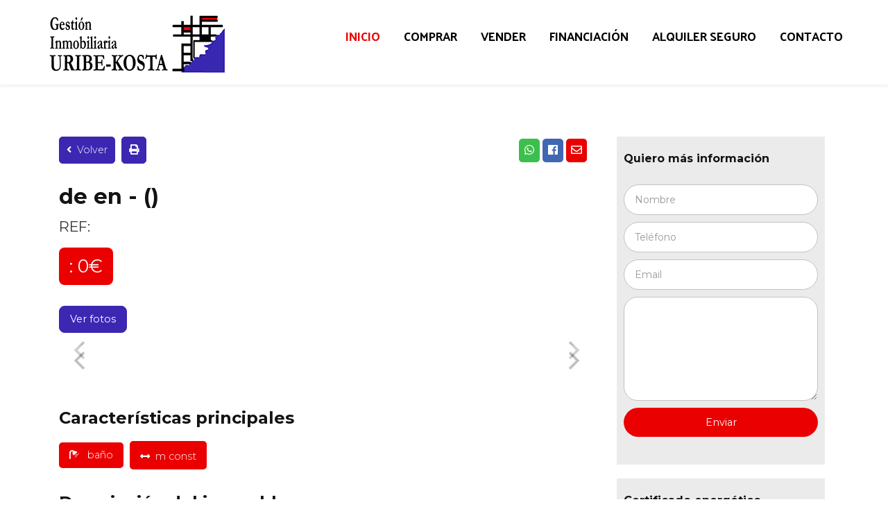

--- FILE ---
content_type: text/html; charset=utf-8
request_url: https://www.inmouribekosta.com/index.php?option=com_inmotek&view=detail&item_id=2832
body_size: 8392
content:
<!DOCTYPE html>
<html lang="en-GB" dir="ltr">
        <head>
    
            <meta name="viewport" content="width=device-width, initial-scale=1.0">
        <meta http-equiv="X-UA-Compatible" content="IE=edge" />
        

                <link rel="icon" type="image/x-icon" href="/templates/it_milano/custom/images/uribe-kosta-logo.png" />
        
            
    <meta charset="utf-8" />
	<base href="https://www.inmouribekosta.com/index.php" />
	<meta name="keywords" content="inmobiliaria en Sopelana, inmobiliaria en Getxo, inmobiliaria en Urduliz, inmobiliaria en Berango, comprar piso en Sopelana, comprar piso en Urduliz, comprar piso en Getxo, comprar piso en Berango " />
	<meta name="description" content="Compra y venta de inmuebles y alquiler de locales en Sopelana, Getxo, Urduriz y Berango. Inmobiliara de confianza con más de 30 años de experiencia en la zona" />
	<meta name="generator" content="Joomla! - Open Source Content Management" />
	<title>Ficha del inmueble</title>
	<link href="https://www.inmouribekosta.com/templates/it_milano/inmotek/css/css-reset.css" rel="stylesheet" />
	<link href="https://www.inmouribekosta.com/templates/it_milano/inmotek/css/photoswipe.css" rel="stylesheet" />
	<link href="https://www.inmouribekosta.com/templates/it_milano/inmotek/css/default-skin/default-skin.css" rel="stylesheet" />
	<link href="https://www.inmouribekosta.com/templates/it_milano/inmotek/css/style.php" rel="stylesheet" />
	<link href="https://fonts.googleapis.com/css?family=Montserrat:300,400,700" rel="stylesheet" />
	<link href="https://fonts.googleapis.com/css?family=Merriweather:300,400,700" rel="stylesheet" />
	<link href="https://use.fontawesome.com/releases/v5.0.13/css/all.css" rel="stylesheet" />
	<link href="https://npmcdn.com/flickity@2/dist/flickity.css" rel="stylesheet" />
	<link href="/templates/it_milano/uikit/css/uikit.min.css" rel="stylesheet" />
	<link href="/media/gantry5/assets/css/font-awesome.min.css" rel="stylesheet" />
	<link href="/media/gantry5/engines/nucleus/css-compiled/nucleus.css" rel="stylesheet" />
	<link href="/templates/it_milano/custom/css-compiled/milano_19.css" rel="stylesheet" />
	<link href="/media/gantry5/assets/css/bootstrap-gantry.css" rel="stylesheet" />
	<link href="/media/gantry5/engines/nucleus/css-compiled/joomla.css" rel="stylesheet" />
	<link href="/media/jui/css/icomoon.css" rel="stylesheet" />
	<link href="/templates/it_milano/custom/css-compiled/milano-joomla_19.css" rel="stylesheet" />
	<link href="/templates/it_milano/custom/css-compiled/custom_19.css" rel="stylesheet" />
	<link href="/plugins/system/cookiespolicynotificationbar/assets/css/cpnb-style.min.css" rel="stylesheet" />
	<link href="/plugins/system/cookiespolicynotificationbar/assets/css/balloon.min.css" rel="stylesheet" />
	<style>
.prueba {
    /*background: #aaa;*/
}

/* BEGIN: Cookies Policy Notification Bar - J! system plugin (Powered by: Web357.com) */
.cpnb-outer { border-color: rgba(32, 34, 38, 1); }
.cpnb-outer.cpnb-div-position-top { border-bottom-width: 1px; }
.cpnb-outer.cpnb-div-position-bottom { border-top-width: 1px; }
.cpnb-outer.cpnb-div-position-top-left, .cpnb-outer.cpnb-div-position-top-right, .cpnb-outer.cpnb-div-position-bottom-left, .cpnb-outer.cpnb-div-position-bottom-right { border-width: 1px; }
.cpnb-message { color: #f1f1f3; }
.cpnb-message a { color: #ffffff }
.cpnb-button, .cpnb-button-ok, .cpnb-m-enableAllButton { -webkit-border-radius: 4px; -moz-border-radius: 4px; border-radius: 4px; font-size: 12px; color: #ffffff; background-color: rgba(58, 30, 181, 1); }
.cpnb-button:hover, .cpnb-button:focus, .cpnb-button-ok:hover, .cpnb-button-ok:focus, .cpnb-m-enableAllButton:hover, .cpnb-m-enableAllButton:focus { color: #ffffff; background-color: rgba(90, 68, 179, 1); }
.cpnb-button-decline, .cpnb-button-delete, .cpnb-button-decline-modal, .cpnb-m-DeclineAllButton { color: #ffffff; background-color: rgba(90, 90, 90, 1); }
.cpnb-button-decline:hover, .cpnb-button-decline:focus, .cpnb-button-delete:hover, .cpnb-button-delete:focus, .cpnb-button-decline-modal:hover, .cpnb-button-decline-modal:focus, .cpnb-m-DeclineAllButton:hover, .cpnb-m-DeclineAllButton:focus { color: #ffffff; background-color: rgba(54, 54, 54, 1); }
.cpnb-button-cancel, .cpnb-button-reload, .cpnb-button-cancel-modal { color: #ffffff; background-color: rgba(90, 90, 90, 1); }
.cpnb-button-cancel:hover, .cpnb-button-cancel:focus, .cpnb-button-reload:hover, .cpnb-button-reload:focus, .cpnb-button-cancel-modal:hover, .cpnb-button-cancel-modal:focus { color: #ffffff; background-color: rgba(54, 54, 54, 1); }
.cpnb-button-settings, .cpnb-button-settings-modal { color: #ffffff; background-color: rgba(90, 90, 90, 1); }
.cpnb-button-settings:hover, .cpnb-button-settings:focus, .cpnb-button-settings-modal:hover, .cpnb-button-settings-modal:focus { color: #ffffff; background-color: rgba(54, 54, 54, 1); }
.cpnb-button-more-default, .cpnb-button-more-modal { color: #ffffff; background-color: rgba(123, 138, 139, 1); }
.cpnb-button-more-default:hover, .cpnb-button-more-modal:hover, .cpnb-button-more-default:focus, .cpnb-button-more-modal:focus { color: #ffffff; background-color: rgba(105, 118, 119, 1); }
.cpnb-m-SaveChangesButton { color: #ffffff; background-color: rgba(133, 199, 136, 1); }
.cpnb-m-SaveChangesButton:hover, .cpnb-m-SaveChangesButton:focus { color: #ffffff; background-color: rgba(96, 153, 100, 1); }
@media only screen and (max-width: 600px) {
.cpnb-left-menu-toggle::after, .cpnb-left-menu-toggle-button {
content: "Categories";
}
}
/* END: Cookies Policy Notification Bar - J! system plugin (Powered by: Web357.com) */

	</style>
	<script src="/media/jui/js/jquery.min.js?80dc21f33395579f485b9f6d4c79428f"></script>
	<script src="/media/jui/js/jquery-noconflict.js?80dc21f33395579f485b9f6d4c79428f"></script>
	<script src="/media/jui/js/jquery-migrate.min.js?80dc21f33395579f485b9f6d4c79428f"></script>
	<script src="/media/jui/js/bootstrap.min.js?80dc21f33395579f485b9f6d4c79428f"></script>
	<script src="https://www.inmouribekosta.com/templates/it_milano/inmotek/js/flickity.pkgd.js"></script>
	<script src="https://www.inmouribekosta.com/templates/it_milano/inmotek/js/photoswipe-ui-default.min.js"></script>
	<script src="https://www.inmouribekosta.com/templates/it_milano/inmotek/js/photoswipe.min.js"></script>
	<script src="https://www.inmouribekosta.com/templates/it_milano/inmotek/js/functions-style.js"></script>
	<script src="/plugins/system/cookiespolicynotificationbar/assets/js/cookies-policy-notification-bar.min.js"></script>
	<script>


// BEGIN: Cookies Policy Notification Bar - J! system plugin (Powered by: Web357.com)
var cpnb_config = {"w357_joomla_caching":"0","w357_position":"bottom","w357_hide_after_time":"yes","w357_duration":"60","w357_animate_duration":"1000","w357_limit":"0","w357_message":"Usamos cookies para mejorar la experiencia en nuestro sitio web. Navegando en este sitio aceptas su uso","w357_display_ok_btn":"1","w357_buttonText":"Aceptar","w357_display_decline_btn":"1","w357_buttonDeclineText":"Rechazar","w357_display_cancel_btn":"0","w357_buttonCancelText":"Cancel","w357_display_settings_btn":"1","w357_buttonSettingsText":"Configurar","w357_buttonMoreText":"Más Info","w357_buttonMoreLink":"\/index.php\/aviso-legal","w357_display_more_info_btn":"1","w357_fontColor":"#f1f1f3","w357_linkColor":"#ffffff","w357_fontSize":"12px","w357_backgroundColor":"rgba(50, 58, 69, 1)","w357_borderWidth":"1","w357_body_cover":"1","w357_overlay_state":"0","w357_overlay_color":"rgba(10, 10, 10, 0.3)","w357_height":"auto","w357_cookie_name":"cookiesDirective","w357_link_target":"_self","w357_popup_width":"800","w357_popup_height":"600","w357_customText":"\u003Ch1\u003ECookies Policy\u003C\/h1\u003E\r\n\u003Chr \/\u003E\r\n\u003Ch3\u003EGeneral Use\u003C\/h3\u003E\r\n\u003Cp\u003EWe use cookies, tracking pixels and related technologies on our website. Cookies are small data files that are served by our platform and stored on your device. Our site uses cookies dropped by us or third parties for a variety of purposes including to operate and personalize the website. Also, cookies may also be used to track how you use the site to target ads to you on other websites.\u003C\/p\u003E\r\n\u003Ch3\u003EThird Parties\u003C\/h3\u003E\r\n\u003Cp\u003EOur website employs the use the various third-party services. Through the use of our website, these services may place anonymous cookies on the Visitor\u0027s browser and may send their own cookies to the Visitor\u0027s cookie file. Some of these services include but are not limited to: Google, Facebook, Twitter, Adroll, MailChimp, Sucuri, Intercom and other social networks, advertising agencies, security firewalls, analytics companies and service providers. These services may also collect and use anonymous identifiers such as IP Address, HTTP Referrer, Unique Device Identifier and other non-personally identifiable information and server logs.\u003C\/p\u003E\r\n\u003Chr \/\u003E","w357_more_info_btn_type":"menu_item","w357_blockCookies":"1","w357_autoAcceptAfterScrolling":"0","w357_numOfScrolledPixelsBeforeAutoAccept":"300","w357_reloadPageAfterAccept":"0","w357_enableConfirmationAlerts":"0","w357_enableConfirmationAlertsForAcceptBtn":0,"w357_enableConfirmationAlertsForDeclineBtn":0,"w357_enableConfirmationAlertsForDeleteBtn":0,"w357_confirm_allow_msg":"Performing this action will enable all cookies set by this website. Are you sure that you want to enable all cookies on this website?","w357_confirm_delete_msg":"Performing this action will remove all cookies set by this website. Are you sure that you want to disable and delete all cookies from your browser?","w357_show_in_iframes":"0","w357_shortcode_is_enabled_on_this_page":0,"w357_base_url":"https:\/\/www.inmouribekosta.com\/","w357_current_url":"https:\/\/www.inmouribekosta.com\/index.php?option=com_inmotek\u0026view=detail\u0026item_id=2832","w357_always_display":"0","w357_show_notification_bar":true,"w357_expiration_cookieSettings":"365","w357_expiration_cookieAccept":"365","w357_expiration_cookieDecline":"180","w357_expiration_cookieCancel":"3","w357_accept_button_class_notification_bar":"cpnb-accept-btn","w357_decline_button_class_notification_bar":"cpnb-decline-btn","w357_cancel_button_class_notification_bar":"cpnb-cancel-btn","w357_settings_button_class_notification_bar":"cpnb-settings-btn","w357_moreinfo_button_class_notification_bar":"cpnb-moreinfo-btn","w357_accept_button_class_notification_bar_modal_window":"cpnb-accept-btn-m","w357_decline_button_class_notification_bar_modal_window":"cpnb-decline-btn-m","w357_save_button_class_notification_bar_modal_window":"cpnb-save-btn-m"};
// END: Cookies Policy Notification Bar - J! system plugin (Powered by: Web357.com)


// BEGIN: Cookies Policy Notification Bar - J! system plugin (Powered by: Web357.com)
var cpnb_cookiesCategories = {"cookie_categories_group0":{"cookie_category_id":"required-cookies","cookie_category_name":"Cookies necesarias","cookie_category_description":"Las cookies necesarias ayudan a hacer una página web utilizable activando funciones básicas como la navegación en la página y el acceso a áreas seguras de la página web. La página web no puede funcionar adecuadamente sin estas cookies.","cookie_category_checked_by_default":"2","cookie_category_status":"1"},"cookie_categories_group1":{"cookie_category_id":"analytical-cookies","cookie_category_name":"Cookies de análisis","cookie_category_description":"Las cookies estadísticas ayudan a los propietarios de páginas web a comprender cómo interactúan los visitantes con las páginas web reuniendo y proporcionando información de forma anónima.","cookie_category_checked_by_default":"1","cookie_category_status":"1"},"cookie_categories_group2":{"cookie_category_id":"social-media-cookies","cookie_category_name":"Social Media","cookie_category_description":"Estas cookies te permiten compartir contenido del sitio en redes sociales. No tenemos control sobre ellas ya que las gestionan las propias plataformas (Facebook, Twitter, Instagram, Linkedin...)","cookie_category_checked_by_default":"1","cookie_category_status":"1"},"cookie_categories_group3":{"cookie_category_id":"targeted-advertising-cookies","cookie_category_name":"Marketing","cookie_category_description":"Las cookies de marketing se utilizan para rastrear a los visitantes en las páginas web. La intención es mostrar anuncios relevantes y atractivos para el usuario individual, y por lo tanto, más valiosos para los editores y terceros anunciantes.","cookie_category_checked_by_default":"1","cookie_category_status":"1"}};
// END: Cookies Policy Notification Bar - J! system plugin (Powered by: Web357.com)


// BEGIN: Cookies Policy Notification Bar - J! system plugin (Powered by: Web357.com)
var cpnb_manager = {"w357_m_modalState":"1","w357_m_floatButtonState":"1","w357_m_floatButtonPosition":"bottom_left","w357_m_HashLink":"cookies","w357_m_modal_menuItemSelectedBgColor":"rgba(200, 200, 200, 1)","w357_m_saveChangesButtonColorAfterChange":"rgba(13, 92, 45, 1)","w357_m_floatButtonIconSrc":"https:\/\/www.inmouribekosta.com\/media\/plg_system_cookiespolicynotificationbar\/icons\/cpnb-cookies-manager-icon-1-64x64.png","w357_m_floatButtonText":"Cookies Manager","w357_m_modalHeadingText":"Advanced Cookie Settings","w357_m_checkboxText":"Habilitado","w357_m_lockedText":"(bloqueado)","w357_m_EnableAllButtonText":"Aceptar todas","w357_m_DeclineAllButtonText":"Rechazar todas","w357_m_SaveChangesButtonText":"Guardar preferencias","w357_m_confirmationAlertRequiredCookies":"These cookies are strictly necessary for this website. You can\u0027t disable this category of cookies. Thank you for understanding!"};
// END: Cookies Policy Notification Bar - J! system plugin (Powered by: Web357.com)

	</script>

    <!--[if (gte IE 8)&(lte IE 9)]>
        <script type="text/javascript" src="/media/gantry5/assets/js/html5shiv-printshiv.min.js"></script>
        <link rel="stylesheet" href="/media/gantry5/engines/nucleus/css/nucleus-ie9.css" type="text/css"/>
        <script type="text/javascript" src="/media/gantry5/assets/js/matchmedia.polyfill.js"></script>
        <![endif]-->
                        <!-- Global site tag (gtag.js) - Google Analytics -->
<script async src="https://www.googletagmanager.com/gtag/js?id=G-F2EZC84RVV"></script>
<script>
  window.dataLayer = window.dataLayer || [];
  function gtag(){dataLayer.push(arguments);}
  gtag('js', new Date());

  gtag('config', 'G-F2EZC84RVV');
</script>
                

<!-- BEGIN: Google Analytics -->
<script>console.log("Google analytics javascript code goes here...")</script>
<!-- END: Google Analytics -->

<!-- BEGIN: Facebook -->
<script>console.log("Facebook javascript code goes here...")</script>
<!-- END: Facebook -->
</head>

    <body class="gantry site com_inmotek view-detail no-layout no-task dir-ltr outline-19 g-offcanvas-right g-default g-style-preset6">
        
                    

        <div id="g-offcanvas"  data-g-offcanvas-swipe="0" data-g-offcanvas-css3="1">
                        <div class="g-grid">                        

        <div class="g-block size-100">
             <div id="mobile-menu-6730-particle" class="g-content g-particle">            <div id="g-mobilemenu-container" data-g-menu-breakpoint="48rem"></div>
            </div>
        </div>
            </div>
    </div>
        <div id="g-page-surround">
            <div class="g-offcanvas-hide g-offcanvas-toggle" data-offcanvas-toggle aria-controls="g-offcanvas" aria-expanded="false"><i class="fa fa-fw fa-bars"></i></div>                        

                                            
                <header id="g-header" data-uk-sticky="&#x7B;media&#x3A;&#x20;768&#x7D;">
                <div class="g-container">                                <div class="g-grid">                        

        <div class="g-block size-25">
             <div id="logo-7490-particle" class="g-content g-particle">            <div class="g-logo-image" >
    <a href="/" title="Milano" rel="home" class="g-logo ">
                                    <img class="g-logo-height g-normal-logo" src="/images/logo_uribekosta.png" alt="Milano" />            <img class="g-logo-height g-fixed-logo" src="/images/logo_uribekosta.png" alt="Milano" />            </a>
</div>
            </div>
        </div>
                    

        <div class="g-block size-75">
             <div id="menu-4143-particle" class="g-content g-particle">            <nav class="g-main-nav" role="navigation" data-g-mobile-target data-g-hover-expand="true">
    <ul class="g-toplevel">
                                                                                                    
        <li class="g-menu-item g-menu-item-type-component g-menu-item-101 active g-standard  ">
            <a class="g-menu-item-container" href="/index.php" title="Inmobiliaria en Uribe Kosta, compra venta de pisos en Sopelana, Getxo, Urduliz y Berango">
                                                                <span class="g-menu-item-content">
                                    <span class="g-menu-item-title">INICIO</span>
            
                    </span>
                                                </a>
                                </li>
    
                                                                                        
        <li class="g-menu-item g-menu-item-type-url g-menu-item-233 g-standard  ">
            <a class="g-menu-item-container" href="https://www.inmouribekosta.com/index.php?ope%5B%5D=Venta&amp;ope_check=Venta&amp;customref=&amp;pmin=&amp;pmax=&amp;mmin=&amp;mmax=&amp;habs=0&amp;banos=0&amp;submit=Ver+resultados&amp;option=com_inmotek&amp;view=search">
                                                                <span class="g-menu-item-content">
                                    <span class="g-menu-item-title">COMPRAR</span>
            
                    </span>
                                                </a>
                                </li>
    
                                                                                        
        <li class="g-menu-item g-menu-item-type-component g-menu-item-234 g-standard  ">
            <a class="g-menu-item-container" href="/index.php/vender-piso-en-sopelana" title="Venta de pisos en Sopelana, Getxo, Urduliz y Berango">
                                                                <span class="g-menu-item-content">
                                    <span class="g-menu-item-title">VENDER</span>
            
                    </span>
                                                </a>
                                </li>
    
                                                                                        
        <li class="g-menu-item g-menu-item-type-component g-menu-item-261 g-standard  ">
            <a class="g-menu-item-container" href="/index.php/financiacion" title="Comparar y gestionar tu hipoteca con más de 20 bancos">
                                                                <span class="g-menu-item-content">
                                    <span class="g-menu-item-title">FINANCIACIÓN</span>
            
                    </span>
                                                </a>
                                </li>
    
                                                                                        
        <li class="g-menu-item g-menu-item-type-component g-menu-item-266 g-standard  ">
            <a class="g-menu-item-container" href="/index.php/alquiler-seguro">
                                                                <span class="g-menu-item-content">
                                    <span class="g-menu-item-title">ALQUILER SEGURO</span>
            
                    </span>
                                                </a>
                                </li>
    
                                                                                        
        <li class="g-menu-item g-menu-item-type-component g-menu-item-235 g-standard  ">
            <a class="g-menu-item-container" href="/index.php/contactar">
                                                                <span class="g-menu-item-content">
                                    <span class="g-menu-item-title">CONTACTO</span>
            
                    </span>
                                                </a>
                                </li>
    
    
    </ul>
</nav>
            </div>
        </div>
            </div>
            </div>
        
    </header>
                                
                <section id="g-system-messages">
                <div class="g-container">                                <div class="g-grid">                        

        <div class="g-block size-100">
             <div class="g-system-messages">
                                            
            
    </div>
        </div>
            </div>
            </div>
        
    </section>
                
                                
                
    
                <section id="g-container-main" class="g-wrapper">
                <div class="g-container">                    <div class="g-grid">                        

        <div class="g-block size-100">
             <section id="g-mainbody">
                                        <div class="g-grid">                        

        <div class="g-block size-100">
             <div class="g-content">
                                                            <div class="platform-content row-fluid"><div class="span12"><section id="detalle-inmueble" class="wrap">
        <div class="detalle">
            <div class="detalle-container">
                <div class="back-container">
                    <ul>
                        <li><a class="back-button" href="/"><i class="fas fa-angle-left"></i>Volver</a></li>
                        <li><a class="" target="_blank" onclick="window.print();return false;"><i class="fas fa-print"></i></a></li>
                                            </ul>
                   <!-- /index.php?option=com_inmotek&view=print&item_id= -->
                </div>
                                <div class="social-container">
                    <ul>
                        <li><a class="whatsapp" href="https://api.whatsapp.com/send?text=https%3A%2F%2Fwww.inmouribekosta.com%2Findex.php%3Foption%3Dcom_inmotek%26view%3Ddetail%26item_id%3D2832"><i class="fab fa-whatsapp"></i></a></li>
                        <!--
                        <li><a href="https://twitter.com/home?status=https%3A%2F%2Fwww.inmouribekosta.com%2Findex.php%3Foption%3Dcom_inmotek%26view%3Ddetail%26item_id%3D2832"><i class="fab fa-twitter"></i></a></li>
                        -->

                        <li><a class="facebook" href="https://www.facebook.com/sharer/sharer.php?u=https%3A%2F%2Fwww.inmouribekosta.com%2Findex.php%3Foption%3Dcom_inmotek%26view%3Ddetail%26item_id%3D2832"><i class="fab fa-facebook-f"></i></a></li>
                        
                        <!--
                        <li><a href="https://plus.google.com/share?url=https%3A%2F%2Fwww.inmouribekosta.com%2Findex.php%3Foption%3Dcom_inmotek%26view%3Ddetail%26item_id%3D2832"><i class="fab fa-google-plus-g"></i></a></li>
                        -->
                        <li><a href="mailto:?&body=https%3A%2F%2Fwww.inmouribekosta.com%2Findex.php%3Foption%3Dcom_inmotek%26view%3Ddetail%26item_id%3D2832"><i class="far fa-envelope"></i></a></li>
                    </ul>
                </div>
                <p class="title-inmueble-detail"> de  en  -  ()</p>
                <p class="ref">REF: </p>
                <!--
                <p class="loc"> -  (                )</p>
                -->
                <!--
                <ul class="icons-detalle">

                                    <li><a style="display:none;" id="removefav_'" href="javascript:void(0);" onclick="removeFav()"><i class="far fa-trash-alt"></i></a></li>
                    <li><a id="addfav_" href="javascript:void(0);" onclick="addFav()"><i class="far fa-heart"></i></a></li>
                                </ul>
                -->
                <p class="price-detalle">: 0€</span></p>
                
                <div class="photos-map">
                    <input type="radio" checked="checked" name="photos-or-map" id="photos">
                    <!--<input type="radio" name="photos-or-map" id="map">-->
                    <input type="radio" name="photos-or-map" id="video">
                    <input type="radio" name="photos-or-map" id="ver-360">
                    <ul class="options-map-photos">
                        <li>
                            <label class="photos-label" for="photos">Ver fotos</label>
                        </li>
                                                                       <!-- <li>
                            <label class="map-label" for="map">Ver mapa</label>
                        </li>-->
                    </ul>
                    <!-- start fotos -->
                    <div class="photos-container">

                        <!--<div class="foto">
                            <div class="container-gallery">
                                                            </div>
                        </div>-->
                        <!-- Flickity HTML init -->
                        <div class="carousel carousel-main picture" data-flickity='{ "imagesLoaded": true }' itemscope itemtype="http://schema.org/ImageGallery">
                                                                                                </div>

                        <div class="carousel carousel-nav"
                          data-flickity='{ "asNavFor": ".carousel-main", "contain": true, "pageDots": true }'>
                                                            </div>
                    </div>
                    <!-- end fotos -->
                    <!-- start video -->
                    <div class="video-container">
                        <div class="video-responsive">
                                                    </div>
                    </div>
                    <!-- end video -->
                    <!-- start 360 -->
                    <div class="v360-container">
                                            </div>
                    <!-- end 360 -->
                    <!--start map -->
                    <div class="map-container">
                        <div class="map-responsive">
                            <div id="map-canvas" style="height: 400px;"></div>
                            <div id="map-error" style="display:none;">No se puede mostrar el mapa en estos momentos</div>
                        </div>
                    </div>
                    <!-- end map -->
                </div>




                <div class="block main-features">
                    <p class="title">Características principales</p>
                    <ul>
                                                
                        
                        <li><i class="fas fa-shower"></i> baño</li>
                        <li><i class="fas fa-arrows-alt-h"></i>m<span class="sup"2></span> const</li>
                                            </ul>
                </div>
                <div class="block main-description">
                    <p class="title">Descripción del inmueble</p>
                    <p></p>
                </div>
                <div class="block block-column2 block-left">
                    <p class="title">Características interiores</p>
                    <table width="100%">
                        
                         
                        
                        <tr>
                            <td>Baños: </td>
                            <td class="icon"><i class="fas fa-shower"></i></td>
                        </tr>
                                                    <tr>
                                <td>Calefacción: NOT FOUND</td>
                                <td class="icon"><i class="fas fa-sun"></i></td>
                            </tr>
                                                
                    </table>
                </div>
                <div class="block block-column2 block-right">
                    <p class="title">Superficie</p>
                    
                    <table width="100%">
                        <tr>
                            <td>M2 Construídos: m</td>
                            <td class="icon"><i class="fas fa-home"></i></td>
                        </tr>
                        <!--
                        <tr>
                            <td>Baños: </td>
                            <td class="icon"><i class="fas fa-shower"></i></td>
                        </tr>
                        -->
                                                
                        <tr>
                                                        <td>Garaje: No</td>
                            <td class="icon"><i class="fas fa-car"></i></td>
                        </tr>
                    </table>
                </div>
                <div class="block block-column2 block-left">
                    <p class="title">Calidades</p>
                    <table width="100%">
                        
                        <tr>
                            <td>Estado:                                 
                            </td>
                            <td class="icon"><i class="fas fa-heart"></i></td>
                        </tr>
                       
                        <tr>
                            <td>Tipo de suelo:  </td>
                            <td class="icon"><i class="fas fa-th-large"></i></td>
                        </tr>
                        <tr>
                            <td>Ventanas:  </td>
                            <td class="icon"><i class="far fa-window-maximize"></i></td>
                        </tr>
                        <tr>
                            <td>Calefacción: NOT FOUND</td>
                            <td class="icon"><i class="fas fa-sun"></i></td>
                        </tr>
                                                <!--
                        <tr>
                            <td>Electrodomésticos: </td>
                            <td class="icon"><i class="fas fa-coffee"></i></td>
                        </tr>-->
                    </table>
                </div>
                                
            </div>
        </div>
        <div class="column-forms">
                        <div class="block-right-2">
                <p class="title">Quiero más información</p>
                                <form class="info-form" action="" method="post">
                    <input type="hidden" name="form_type" value="info" />
                    <input type="hidden" name="id" value="" />
                    <input type="text" name="nombre" placeholder="Nombre" required>
                    <input type="text" name="telefono" placeholder="Teléfono" required>
                    <input type="text" name="email" placeholder="Email" required>
                    <textarea name="notas" required></textarea>
                    <input type="submit" value="Enviar">
                </form>
                            </div>
            <!--
            <div class="block-right-2">
                <p class="title">Cambio de precio</p>
                                <form class="info-form" action="" method="post">
                    <input type="hidden" name="form_type" value="precio" />
                    <input type="hidden" name="id" value="" />
                    <input type="text" name="nombre" placeholder="Nombre" required>
                    <input type="text" name="telefono" placeholder="Teléfono" required>
                    <input type="text" name="email" placeholder="Email" required>
                    <textarea name="notas" required></textarea>
                    <input type="submit" value="Enviar">
                </form>
                            </div>
            -->
            <div class="block-right-2">
                <p class="title">Certificado energético</p>
                <div class="certificado-container">
                    
                    
            


                                     <p>Certificado energético en proceso</p>
                    

                </div>
            </div>
        </div>


        
    </section>

    <!--<div class="picture" itemscope itemtype="http://schema.org/ImageGallery">
  <figure itemprop="associatedMedia" itemscope itemtype="http://schema.org/ImageObject">
    <a href="http://img.inmotek.net/media/bilbocasa/fotos/inmuebles/17852/17852~piso-venta-basauri-ref-17852-salon-vista-1-inmobiliaria-bilbocasa.jpg" itemprop="contentUrl" data-size="1000x667" data-index="0">
      <img src="http://img.inmotek.net/media/bilbocasa/fotos/inmuebles/17852/17852~piso-venta-basauri-ref-17852-salon-vista-1-inmobiliaria-bilbocasa.jpg" height="400" width="600" itemprop="thumbnail" alt="Beach">
    </a>
  </figure>
  <figure itemprop="associatedMedia" itemscope itemtype="http://schema.org/ImageObject">
      <a href="http://img.inmotek.net/media/bilbocasa/fotos/inmuebles/17852/17852~piso-venta-basauri-ref-17852-salon-vista-1-inmobiliaria-bilbocasa.jpg" itemprop="contentUrl" data-size="1000x667" data-index="1">
          <img src="http://img.inmotek.net/media/bilbocasa/fotos/inmuebles/17852/17852~piso-venta-basauri-ref-17852-salon-vista-1-inmobiliaria-bilbocasa.jpg" height="400" width="600" itemprop="thumbnail" alt="">
      </a>
  </figure>
</div>-->

<div class="pswp" tabindex="-1" role="dialog" aria-hidden="true">
    <div class="pswp__bg"></div>
    <div class="pswp__scroll-wrap">
 
        <div class="pswp__container">
            <div class="pswp__item"></div>
            <div class="pswp__item"></div>
            <div class="pswp__item"></div>
        </div>
 
        <div class="pswp__ui pswp__ui--hidden">
            <div class="pswp__top-bar">
                <div class="pswp__counter"></div>
                <button class="pswp__button pswp__button--close" title="Close (Esc)"></button>
                <button class="pswp__button pswp__button--share" title="Share"></button>
                <button class="pswp__button pswp__button--fs" title="Toggle fullscreen"></button>
                <button class="pswp__button pswp__button--zoom" title="Zoom in/out"></button>
                <div class="pswp__preloader">
                    <div class="pswp__preloader__icn">
                      <div class="pswp__preloader__cut">
                        <div class="pswp__preloader__donut"></div>
                      </div>
                    </div>
                </div>
            </div>
            <div class="pswp__share-modal pswp__share-modal--hidden pswp__single-tap">
                <div class="pswp__share-tooltip"></div> 
            </div>
            <button class="pswp__button pswp__button--arrow--left" title="Previous (arrow left)">
            </button>
            <button class="pswp__button pswp__button--arrow--right" title="Next (arrow right)">
            </button>
            <div class="pswp__caption">
                <div class="pswp__caption__center"></div>
            </div>
        </div>
    </div>
</div>



<script>

    function setCookie(name,value,days) {
        var expires = "";
        if (days) {
            var date = new Date();
            date.setTime(date.getTime() + (days*24*60*60*1000));
            expires = "; expires=" + date.toUTCString();
        }
        document.cookie = name + "=" + (value || "")  + expires + "; path=/";
    }
    function getCookie(name) {
        var nameEQ = name + "=";
        var ca = document.cookie.split(';');
        for(var i=0;i < ca.length;i++) {
            var c = ca[i];
            while (c.charAt(0)==' ') c = c.substring(1,c.length);
            if (c.indexOf(nameEQ) == 0) return c.substring(nameEQ.length,c.length);
        }
        return null;
    }
    function eraseCookie(name) {   
        document.cookie = name+'=; Max-Age=-99999999;';  
    }
    function addFav(favId){
        var storedFavs = JSON.parse(getCookie('favs'));
        if(storedFavs == null){
            storedFavs = [];
        }
        storedFavs.push(favId);
        setCookie("favs", JSON.stringify(storedFavs), 365);
        jQuery("#addfav_" + favId).css("display", "none");
        jQuery("#removefav_" + favId).css("display", "list-item");
    }

    function removeFav(favId){
        var storedFavs = JSON.parse(getCookie('favs'));
        if(storedFavs != null){
            var index = storedFavs.indexOf(favId);
            if (index > -1) {
              storedFavs.splice(index, 1);
            }
            setCookie("favs", JSON.stringify(storedFavs), 365);
            jQuery("#addfav_" + favId).css("display", "list-item");
            jQuery("#removefav_" + favId).css("display", "none");
        }
    }

</script>


<script>
    jQuery("#map-canvas").css("display", "none");
    jQuery("#map-error").css("display", "block");
</script></div></div>
    
            
    </div>
        </div>
            </div>
            
    </section>
        </div>
            </div>
    </div>
        
    </section>
    
                                
                <footer id="g-footer">
                <div class="g-container">                                <div class="g-grid">                        

        <div class="g-block size-100">
             <div class="g-content">
                                    <div class="moduletable ">
						<div class="g-logo-image"  data-sr="wait&#x20;0.4s,&#x20;roll&#x20;180deg&#x20;scale&#x20;up&#x20;80&#x25;,&#x20;over&#x20;1s" alt="&#x27;logo&#x20;inmo&#x20;uribe&#x20;kosta&#x27;">
    <a href="/" title="" rel="home" class="g-logo ">
                                    <img class="g-logo-height g-normal-logo" src="/images/logo_uribekosta.png" alt="" />                        </a>
</div>		</div>
            
        </div>
        </div>
            </div>
                            <div class="g-grid">                        

        <div class="g-block size-100">
             <div class="g-content">
                                    <div class="moduletable ">
						<div class="g-branding branding">
    <p>Diseñada por <strong>© <a title="Agencia de marketing digital en Bilbao Bizkaia" href="https://www.iparprint.com/agencia-de-marketing-digital-en-bilbao-bizkaia-tarifas-precio.html" target="_blank" rel="noopener">Iparprint</a>, <a title="agencia de diseño de paginas web en Madrid" href="https://www.iparprint.com/agencia-diseno-de-paginas-web-en-madrid-profesional-precio.html" target="_blank" rel="noopener">diseño de paginas web</a></strong></p>
<p> <a href="https://www.inmouribekosta.com/index.php/aviso-legal">Aviso Legal</a> | <a href="https://www.inmouribekosta.com/index.php/politica-de-privacidad">Política de privacidad</a> | <a href="https://www.inmouribekosta.com/index.php/component/osmap/?view=xml&id=1">Sitemap</a></p>
</div>		</div>
            
        </div>
        </div>
            </div>
                            <div class="g-grid">                        

        <div class="g-block size-100">
             <div class="g-content">
                                    <div class="moduletable ">
						<div class="g-social" >
                                            <a target="_blank" href="https://es-la.facebook.com/inmobiliariauribekosta/" data-uk-tooltip title="Facebook"    aria-label="Facebook">
                <span class="fa fa-facebook"></span>
                            </a>
                                            <a target="_blank" href="https://www.instagram.com/inmo.uribekosta" data-uk-tooltip title="Instagram"    aria-label="Instagram">
                <span class="fa fa-instagram"></span>
                            </a>
            </div>		</div>
            
        </div>
        </div>
            </div>
            </div>
        
    </footer>
                                
                <section id="g-to-top">
                <div class="g-container">                                <div class="g-grid">                        

        <div class="g-block size-100">
             <div id="totop-5036-particle" class="g-content g-particle">            <div class="totop g-particle">
    <div class="g-totop style2">
        <a href="#" id="g-totop-button" rel="nofollow" data-uk-smooth-scroll aria-label="Back To Top">
            <i class="fa fa-angle-up"></i>                    </a>
    </div>
</div>
            </div>
        </div>
            </div>
            </div>
        
    </section>
            
                        

        </div>
                    

                        <script type="text/javascript" src="/media/gantry5/assets/js/main.js"></script>
    <script type="text/javascript" src="/templates/it_milano/uikit/js/uikit.min.js"></script>
    <script type="text/javascript">
		(function($) {
			$(document).ready(function() {
				$(window).scroll(function() {
					if ($(document).scrollTop() < 500 || $(window).width() < 767) {
				        $('#g-totop-button').removeClass('totopfixed');

				    } else {
				        $('#g-totop-button').addClass('totopfixed');

				    }
				});
			});
		})(jQuery);
	</script>
    <script type="text/javascript" src="/templates/it_milano/js/template.js"></script>
    <script type="text/javascript" src="/templates/it_milano/js/scrollReveal.min.js"></script>
    <script type="text/javascript">
			window.sr = new scrollReveal({ mobile: false });
		</script>
    

    

        
    </body>
</html>


--- FILE ---
content_type: text/css;charset=UTF-8
request_url: https://www.inmouribekosta.com/templates/it_milano/inmotek/css/style.php
body_size: 5182
content:


body  {
  font-family: "Montserrat", serif;;
  font-size: 1em;
  color: #333;
}

.wrap{
	max-width: 1170px;
	padding:0 20px;
	margin: auto
}
.tachado{
	text-decoration: line-through;
	font-size: 1em !important;
	margin-left: 0 !important;
}
.sup{
	vertical-align: super;
	font-size: smaller;
}
.inf{
	vertical-align: bottom;
	font-size: 0.7em;
	display: inline-block;
	margin-left: 8px
}
.pagination{
	padding-left: 3.5%;
}
.pagination li{
	display: inline-block;
	vertical-align: middle;
}
.pagination li a{
	display: block;
	color: white;
	background-color: #3b27b2;
	padding: 10px 14px;
	border-radius: 2px;
}
.pagination li a:hover{
	background-color: #eb0001;
}
.pagination li span{
	display: block;
	color: white;
	background-color: #eb0001;
	padding: 10px 14px;
	border-radius: 2px;
}

/* buscador home */
.main-search-home{
	background: #EBEBEB;
	font-size: 0.9em;
	text-align: center;
	max-width: 1200px;
	margin: auto;
	position: relative;
	display: block;
	overflow: auto;
}
.main-search-home .seach-block-1,
.main-search-home .seach-block-2,
.main-search-home .seach-block-3{
	width: calc( 98% / 3 );
	display: inline-block;
	vertical-align: middle;
	padding-bottom:0;
	padding-top:20px
}

.main-search-home p.title{
	font-size: 1.1em;
	color: #2d2d2d;
	margin-bottom: 10px;
	font-weight: bold;
	margin-top:10px
}
.main-search-home .operacion-tipo input[type="radio"],
.main-search-home .tipo input[type="checkbox"]{
	display: none;
}
.main-search-home label.label-effect{
	display: inline-block;
	vertical-align: middle;
	padding: 10px 15px;
	border-radius: 5px;
	background: grey;
	color: white;
	transition:0.2s ease;
	font-weight: lighter;
}
.main-search-home label.label-effect:hover,
.main-search-home .operacion-tipo #comprar:checked ~ label.comprar-label,
.main-search-home .operacion-tipo #alquilar:checked ~ label.alquilar-label,
.main-search-home #tipo:checked ~ .seach-block-1 .tipo label{
	background: #eb0001;
	cursor: pointer;
}
.main-search-home .tipo{
	margin: 8px 0 0
}
.main-search-home .search-input{
	margin: 15px 0 0
}
.main-search-home .search-input input[type="text"]{
	border: 1px solid grey;
	border-radius: 999em;
	width: 90%;
	padding: 8px 15px;
	font-size: 0.9em;
	font-family: "Montserrat", serif;;
	text-align: center;
}
.main-search-home .rango{
	margin: 0 0 15px
}
.main-search-home .rango select{
	border-radius:5px;
	border: 0;
	display: inline-block;
	padding: 8px 15px;
	font-size: 0.9em;
	font-family: "Montserrat", serif;;
	text-align: center;
	width: 45%
}
.main-search-home .features input[type="checkbox"]{
	display: none;
}
.main-search-home .features label:before{
	content: '';
	width: 15px;
	height: 15px;
	border: 1px solid #c2c2c2;
	margin-right: 8px;
	display: inline-block;
	background-color: white;
	border-radius: 2px;
	margin-top: -4px;
	vertical-align: middle;
	transition: 0.2s ease;
}
.main-search-home .features > div input[type="checkbox"]:checked ~ label:before{
	background-color: #3b27b2
}
.main-search-home .features > div{
	display: inline-block;
	vertical-align: middle;
	margin: 0 5px
}
.main-search-home .bedrooms p.title{
	padding: 0
}
.main-search-home .bedrooms input{
	display: inline-block;
	vertical-align: middle;;
	padding: 10px;
	background: transparent;
	border: 0;
	text-align: right;
	width: 30px;
	font-family: "Montserrat", serif;;
	font-size: 1em;
	margin-bottom: 0
}
.main-search-home .bedrooms span{
	margin-right: 5px
}
.main-search-home .bedrooms .button3{
	color: white;
	background: #3b27b2;
	display: inline-block;
	vertical-align: middle;
	padding: 10px;
	margin: 0 1px
}
.main-search-home .bedrooms .button3:hover{
	cursor: pointer
}
.main-search-home .banios input{
	display: inline-block;
	vertical-align: middle;;
	padding: 10px;
	background: transparent;
	border: 0;
	text-align: right;
	width: 30px;
	font-family: "Montserrat", serif;;
	font-size: 1em;
	margin-bottom: 0
}
.main-search-home .banios span{
	margin-right: 5px
}
.main-search-home .banios .button2{
	color: white;
	background: #3b27b2;
	display: inline-block;
	vertical-align: middle;
	padding: 10px;
	margin: 0 1px
}
.main-search-home .banios .button2:hover{
	cursor: pointer;
}
.main-search-home .advanced-search{
	margin: 30px 0
}
.main-search-home .advanced-search a{
	color: #eb0001;
	font-weight: bold;
}
.main-search-home .seach-block-4 p{
	font-size: 1.1em;
	font-weight: bold;
	margin: 10px 0;
	display: block;
}
.main-search-home .seach-block-4 p.encontrados{
	color: white
}
.main-search-home .seach-block-4 p.number{
	color: white;
	font-size: 2em;
	margin-bottom: 15px
}
.go-link input[type="submit"]{
	border:0;
	background: white;
	padding: 8px 15px;
	border-radius: 5px;
}
.main-search-home .seach-block-4 p.go-link a{
	display: inline-block;
	color: white;
	background: #3b27b2;
	padding: 8px 15px;
	border-radius: 5px;
	text-decoration: none;
	font-weight: lighter;
	font-size: 0.9em
}
.column-one,
.column-two{
	display: inline-block;
	vertical-align: middle;
	font-size: 0.9em
}
.column-one{
	width: calc(100% - 260px);
	float: left;
	position: relative;
}
.column-two{
	width: 250px;
	background: #eb0001;
	float: right;
}
.seach-block-4{
	padding-top: 59%
}
.secondary-menu{
	background: #EBEBEB;
	position: absolute;
	top: 0;
	left: 0;
	right: 0;
	bottom:0;
	padding: 0px 0 50px;
	display: none;
}
.main-search-home #tipo:checked ~ .secondary-menu{
	display: block;
}
.main-search-home #tipo{
	display: none;
}
.secondary-menu .tipo-column{
	text-align: center;
	width: calc(98% / 4);
	display: inline-block;
	vertical-align: top;
}
.secondary-menu .tipo-column p.title{
	text-align: left;
	margin-left: 5%;
	margin-top:0
}
.secondary-menu .tipo-column select{
	width: 90%;
	height: 100px;
	font-size: 1em
}
.secondary-menu .control-menu{
	text-align: left;
	margin: 0 0 20px 40px
}
.secondary-menu .control-menu label{
	background: #3b27b2
}



/* end buscador home */

/* section inmuebles destacados */

section#inmuebles-destacados{
	padding-top: 50px;
	padding-bottom: 50px: 
}
.grid-inmuebles{
	text-align: center;
}
.grid-inmuebles > .title{
	color: #131313;
	font-size: 1.2em;
	font-weight: bold;
	margin-bottom: 50px
}
.grid{
	display: block;
}
.grid .inmueble-column-3 .inmueble{
	width: calc( 93% / 3 );
}
.grid .inmueble-column-2 .inmueble{
	width: calc( 92% / 2 );
}
.grid .inmueble{
	display: inline-block;
	vertical-align: top;
	background-color: #EBEBEB;
	margin-bottom: 50px;
	border-radius: 10px;
	overflow: hidden;
}
.grid .inmueble p{
	margin: 0 !important
}
.grid .inmueble-mid{
	margin-left: 2%;
	margin-right: 2%
}
.grid .inmueble-left{
	margin-right: 3.5%;
	margin-left: 3.5%
}

/* ficha inmueble */
.grid .inmueble .imagen-inmueble{
	background-size: cover;
	display: block;
	height: 215px;
	position: relative;
}

.grid .inmueble .imagen-inmueble .enlace-inm{
	position: absolute;
	top: 0;
	bottom: 0;
	left: 0;
	right: 0
}
.grid .inmueble .imagen-inmueble .sales-tag{
	color: white;
	background-color: #0EAC51;
	padding: 12px;
	position: absolute;
	top: 14%;
	right: -70%;
	left: 0;
	font-weight: lighter;
	font-size: 1em;
	transform: rotate(40deg);
	text-align: center;
}
.grid .inmueble .imagen-inmueble .info{
	color: white;
	position: absolute;
	bottom: 0;
	left: 0;
	right: 0;
	font-size: 0.8em;
	font-weight: lighter;
	padding: 10px 5px !important;
	background: rgba(0,0,0,0.2);
	background: -moz-linear-gradient(top, rgba(0,0,0,0.2) 0%, rgba(0,0,0,1) 100%);
	background: -webkit-gradient(left top, left bottom, color-stop(0%, rgba(0,0,0,0.2)), color-stop(100%, rgba(0,0,0,1)));
	background: -webkit-linear-gradient(top, rgba(0,0,0,0.2) 0%, rgba(0,0,0,1) 100%);
	background: -o-linear-gradient(top, rgba(0,0,0,0.2) 0%, rgba(0,0,0,1) 100%);
	background: -ms-linear-gradient(top, rgba(0,0,0,0.2) 0%, rgba(0,0,0,1) 100%);
	background: linear-gradient(to bottom, rgba(0,0,0,0.2) 0%, rgba(0,0,0,1) 100%);
	filter: progid:DXImageTransform.Microsoft.gradient( startColorstr='#000000', endColorstr='#000000', GradientType=0 );

}
.grid .inmueble .imagen-inmueble .info > *{
	display: inline-block;
	vertical-align: middle;
	/*border: 1px solid blue*/
}
.grid .inmueble .imagen-inmueble .info .referencia{
	/*width: calc( 100% - 120px);*/
	width: 93%;
	text-align: left;
	/*text-transform: uppercase;*/
	font-weight: bold;
	font-size: 1.2em
}
.grid .inmueble .imagen-inmueble .info .icons{
	width: 110px;
	text-align: right;
	color:white;
	display:none
}
.grid .inmueble .imagen-inmueble .info .icons ul{
	margin: 0;
	padding: 0
}
.grid .inmueble .imagen-inmueble .info .icons li{
	display: inline-block;
	vertical-align: middle;
}
.grid .inmueble .imagen-inmueble .info .icons li a{
	display: block;
	color: white;
	font-size: 1.5em;
	padding: 0 5px
}
.grid .inmueble .description{
	padding: 15px 15px;
	font-size: 1em;
	text-align: left;
	height: 125px;
	overflow: hidden;
}
.grid .inmueble .description .title a{
	color: #131313;
	margin-bottom: 10px;
	font-size: 1.1em
}
.grid .inmueble .description ul.features{
	color: #3b27b2;
	font-size: 1.1em;
	margin: 0
}
.grid .inmueble .description ul.features > li{
	display: inline-block;
	vertical-align: middle;
	padding: 5px 10px
}
.grid .inmueble .description ul.features > li i{
	margin-right: 8px
}
.grid .inmueble .price{
	background-color: #eb0001;
	color: white;
	text-align: right;
	font-size: 1.3em;
	padding: 8px 10px
}

#inmuebles-destacados .referencia,
#inmuebles-tabs .referencia{
	font-size: 1.1em
}
#inmuebles-destacados .info .icons li a,
#inmuebles-tabs .info .icons li a{
	font-size: 1.3em
}
#inmuebles-destacados .inmueble .description .title a,
#inmuebles-tabs .inmueble .description .title a{
	font-size: 1em
}
#inmuebles-destacados .inmueble .description ul.features,
#inmuebles-tabs .inmueble .description ul.features{
	font-size: 1em
}
#inmuebles-destacados .inmueble .price,
#inmuebles-tabs .inmueble .price{
	font-size: 1.2em
}
/*#inmuebles-destacados .inmueble .price span,
#inmuebles-tabs .inmueble .price span{
	font-size: 0.8em
}*/
.inmueble .price span{
	font-size: 0.8em
}

/* end inmuebles destacados */
/* start tabs inmuebles */
#inmuebles-tabs{
	/*background-color: #EBEBEB;*/
	padding-bottom: 50px;
	padding-top: 50px
}
#inmuebles-tabs .tabs{
	margin-bottom: 50px
}
#inmuebles-tabs .tabs ul{
	margin-left: 0;
}
#inmuebles-tabs .tabs li{
	display: inline-block;
	vertical-align: middle;
	width:24%
}
#inmuebles-tabs .tabs li label{
	display: block;
	padding: 10px 15px;
	background-color: #3b27b2;
	color: white;
	font-size: 1em;
	/*margin: 0 5px;*/
	border-radius: 5px;
	transition:0.2s ease;
}
#inmuebles-tabs input[type="radio"]{
	display: none;
}
#inmuebles-tabs .tabs li label:hover,
#inmuebles-tabs input[type="radio"]#bajan-precio:checked ~ .tabs .bajan-precio-label,
#inmuebles-tabs input[type="radio"]#novedades:checked ~ .tabs .novedades-label,
#inmuebles-tabs input[type="radio"]#con-vr:checked ~ .tabs .con-vr-label,
#inmuebles-tabs input[type="radio"]#exclusivas:checked ~ .tabs .exclusivas-label{
	cursor: pointer;
	background-color: #eb0001;
	color: white;
}
#inmuebles-tabs .bajan-precio-container,
#inmuebles-tabs .novedades-container,
#inmuebles-tabs .con-vr-container,
#inmuebles-tabs .exclusivas-container{
	display: none;
}
#inmuebles-tabs input[type="radio"]#bajan-precio:checked ~ .bajan-precio-container,
#inmuebles-tabs input[type="radio"]#novedades:checked ~ .novedades-container,
#inmuebles-tabs input[type="radio"]#con-vr:checked ~ .con-vr-container,
#inmuebles-tabs input[type="radio"]#exclusivas:checked ~ .exclusivas-container{
	display: block;
}
#inmuebles-tabs .grid .inmueble{
	/*background-color: white*/
}
/* end tabs inmuebles */ 
/* search type */
.search-type{
	background-color: #EBEBEB;
	padding: 20px;
	font-size: 0.9em;
	text-align: center;
}
.search-type .search-option{
	display: inline-block;
	vertical-align: top;
	width: calc(98% / 5);
}
.search-type .search-option .title{
	font-size: 1.1em;
	color: #2d2d2d;
	margin-bottom: 10px
}
.search-type .search-option select{
	height: 140px;
	background-color: white;
	display: block;
	border:1px solid #ddd;
	width: 100%;
	font-size: 1em;
	padding: 5px
}
.search-type .search-option select option{
	padding: 3px 5px;
	color: #3b27b2;
	font-family: "Montserrat", serif;;
}
.search-type .search-option select option:checked > span{
	background-color: #eb0001;
}
/* end search-type */
/* start search results container */
.search-results{
	max-width: 1210px;
	margin: 40px auto;
	font-size: 0.9em
}
.search-results .search-form-container,
.search-results .search-results-container{
	display: inline-block;
	vertical-align: top;
}
.search-results .search-form-container{
	width: 320px;
	background-color: #EBEBEB;
	color: #595959
}
.search-results .search-results-container{
	width: calc( 100% - 330px );
}
.results-info{
	margin-bottom: 0px
}
.results-info .order-result,
.results-info .count-result{
	display: inline-block;
	vertical-align: middle;
	color: #595959
}
.results-info .order-result{
	width:calc( 100% - 220px);
	padding-left: 3.5%
}
.count-result p{
	margin: 10px 29px 20px;
}
.results-info .order-result select{
	padding: 8px 10px
	height: auto
}
.results-info .count-result{
	width: 180px;
	text-align: right;
	font-weight: bold;
}
.search-results .search-form-container .container{
	padding:20px;
}
.search-results .search-form-container .search-zone{
	text-align: center;
	width: 100%;
	font-family: "Montserrat", serif;;
	margin-bottom: 20px
}
.search-results .search-form-container input[type="text"]{
	background-color: white;
	border:1px solid #C2C2C2;
	border-radius: 999em;
	padding: 8px 10px;
}
.search-results .search-form-container .search-for{
	margin-top: 20px
}
.search-results .search-form-container .search-for .title{
	font-weight: bold;
	margin-bottom: 10px
}
.search-results .search-form-container .group-checkbox{
	margin-bottom: 10px
}
.search-results .search-form-container .group-checkbox input[type="checkbox"]{
	display: none
}
.search-results .search-form-container .group-checkbox label:hover{
	cursor: pointer
}
.search-results .search-form-container .group-checkbox label:before{
	content:'';
	width: 15px;
	height: 15px;
	border:1px solid #c2c2c2;
	margin-right: 8px;
	display: inline-block;
	background-color: white;
	border-radius: 2px;
	margin-top: -4px;
	vertical-align: middle;
	transition:0.2s ease;
}
.search-results .search-form-container .group-checkbox input[type="checkbox"]:checked ~ label:before{
	background-color: #3b27b2
}
.search-results .search-form-container .habitaciones-banos input[type="text"]{
	background-color: white;
	border: 1px solid #C2C2C2;
	border-radius: 999em;
	padding: 8px 10px;
	text-align: center;
	width: 65px;
	font-family: "Merriweather", serif;
	display: inline-block;
	vertical-align: middle;
}
.search-results .search-form-container select{
		padding: 8px 10px;
		height: auto;
}
.search-results .search-form-container .habitaciones-banos select{
	display: inline-block;
	vertical-align: middle;
	width: calc(100% - 75px);
}
.search-results .search-form-container .price-metros input[type="text"]{
	width: 49%
}

.options-container{
	background: white;
	border: 1px solid #c2c2c2;
	text-align: left;
	padding: 10px;
	height: 123px;
	overflow: auto;
}
.options-container .check-options input{
	display: none;
}
.options-container .check-options label:before{
	content: '';
	width: 15px;
	height: 15px;
	border: 1px solid #c2c2c2;
	margin-right: 8px;
	display: inline-block;
	background-color: white;
	border-radius: 2px;
	margin-top: -4px;
	vertical-align: middle;
	transition: 0.2s ease;
}
.options-container .check-options input:checked ~ label:before{
	background-color: #11a911;
}
/* end search results container */
/* detalle inmueble */
#detalle-inmueble{
	padding-top: 50px;
	padding-bottom: 50px
}
#detalle-inmueble .detalle,
#detalle-inmueble .column-forms{
	display: inline-block;
	vertical-align: top;
}
#detalle-inmueble .column-forms{
	width: 300px;
}
#detalle-inmueble .detalle{
	width: calc(100% - 310px );
}
#detalle-inmueble .detalle .detalle-container{
	padding-right: 3.5%
}
#detalle-inmueble .detalle .detalle-container .back-container,
#detalle-inmueble .detalle .detalle-container .social-container{
	display: inline-block;
	vertical-align: middle;
	width: 49%;
	margin-bottom: 10px
}
#detalle-inmueble .detalle .detalle-container .social-container ul{
	margin: 0
}
#detalle-inmueble .detalle .detalle-container .back-container ul{
	margin: 0
}
#detalle-inmueble .detalle .detalle-container .back-container li{
	display: inline-block;
	vertical-align: middle;
}
#detalle-inmueble .detalle .detalle-container .back-container li a{
	color: white;
	background-color: #3b27b2;
	border:1px solid #3b27b2;
	padding: 8px 10px;
	margin-right: 5px;
	text-decoration: none;
	font-size: 0.9em;
	font-weight: lighter;
	border-radius: 5px;
	display: block;
	transition:0.2s ease;
}
#detalle-inmueble .detalle .detalle-container .back-container li a:hover{
	background: white;
	color: #3b27b2
}
#detalle-inmueble .detalle .detalle-container .back-container li a.back-button i{
	margin-right: 8px
}
#detalle-inmueble .detalle .detalle-container .social-container{
	text-align: right;
}
#detalle-inmueble .detalle .detalle-container .social-container li{
	display: inline-block;
	vertical-align: middle;
}
#detalle-inmueble .detalle .detalle-container .social-container a{
	display: block;
	color: white;
	background-color: #eb0001;
	padding: 5px 0;
	border-radius: 5px;
	text-align: center;
	width: 30px
}

#detalle-inmueble .detalle .detalle-container .social-container a.whatsapp{
	background-color: #3cbf4c;
}
#detalle-inmueble .detalle .detalle-container .social-container a.facebook{
	background-color: #4267b2;
}

#detalle-inmueble .detalle .detalle-container p.title{
	color: #131313;
	font-size: 1.5em !important;
	font-weight: bold;
	margin: 15px 0 0
}
.title-inmueble-detail{
	font-size: 1.9em;
	color: #131313;
	font-weight: bold;
	margin: 15px 0 0
}
#detalle-inmueble .detalle .detalle-container p.ref{
	font-size: 1.3em;
	/*text-transform: uppercase;*/
	color: #333;
	margin-bottom: 15px;
	margin-top: 5px
}
#detalle-inmueble .detalle .detalle-container p.loc{
	color: #333;
	font-size: 1em;
	margin-bottom:15px;
}
#detalle-inmueble .detalle .detalle-container ul.icons-detalle{
	margin-bottom: 15px;
	margin-left: 0;
	margin-right: 0;
	margin-top: 0;
	font-size: 1.2em
}
#detalle-inmueble .detalle .detalle-container ul.icons-detalle li{
	display: inline-block;
	vertical-align: middle;

}
#detalle-inmueble .detalle .detalle-container ul.icons-detalle li a{
	display: block;
	padding: 5px;
	color: #3b27b2;
}
#detalle-inmueble .detalle .detalle-container .price-detalle{
	background-color: #eb0001;
	color: white;
	display: inline-block;
	padding: 8px 15px;
	border-radius: 8px;
	font-size: 1.6em;
	margin-bottom: 30px !important;
	margin:0;
}
#detalle-inmueble .detalle .detalle-container .price-detalle span{
	display: inline-block;
	vertical-align: bottom;
	font-size: 0.8em;
	margin-left: 8px
}
#detalle-inmueble .detalle .detalle-container .photos-map{
	display: block;
}
#detalle-inmueble .detalle .detalle-container .photos-map input[type="radio"]{
	display: none;
}
#detalle-inmueble .detalle .detalle-container .options-map-photos{
	margin-bottom: 20px;
	margin-left: 0;
	margin-right: 0;
	margin-top: 0
}
#detalle-inmueble .detalle .detalle-container .options-map-photos li{
	display: inline-block;
	vertical-align: middle;
}
#detalle-inmueble .detalle .detalle-container .options-map-photos li label{
	color: #3b27b2;
	border:1px solid #3b27b2;
	padding: 8px 15px;
	border-radius: 8px;
	display: block;
	font-size: 0.9em;
	transition:0.2s ease;
}

#detalle-inmueble .detalle .detalle-container .options-map-photos li label:hover,
#detalle-inmueble .detalle .detalle-container .photos-map #photos:checked ~ .options-map-photos .photos-label,
#detalle-inmueble .detalle .detalle-container .photos-map #map:checked ~ .options-map-photos .map-label,
#detalle-inmueble .detalle .detalle-container .photos-map #video:checked ~ .options-map-photos .video-label,
#detalle-inmueble .detalle .detalle-container .photos-map #ver-360:checked ~ .options-map-photos .ver-360-label{
	cursor: pointer;
	background: #3b27b2;
	color: white
}
#detalle-inmueble .detalle .detalle-container .photos-map .photos-container,
#detalle-inmueble .detalle .detalle-container .photos-map .map-container,
#detalle-inmueble .detalle .detalle-container .photos-map .video-container,
#detalle-inmueble .detalle .detalle-container .photos-map .v360-container{
	display: none;
}
#detalle-inmueble .detalle .detalle-container .photos-map #photos:checked ~ .photos-container{
	display: block;
}
#detalle-inmueble .detalle .detalle-container .photos-map #map:checked ~ .map-container{
	display: block;
}
#detalle-inmueble .detalle .detalle-container .photos-map #video:checked ~ .video-container{
	display: block;
}
#detalle-inmueble .detalle .detalle-container .photos-map #ver-360:checked ~ .v360-container{
	display: block;
}
#detalle-inmueble .detalle .detalle-container .map-responsive,
#detalle-inmueble .detalle .detalle-container .video-responsive{
    overflow:hidden;
    padding-bottom:56.25%;
    position:relative;
    height:0;
}
#detalle-inmueble .detalle .detalle-container .map-responsive iframe,
#detalle-inmueble .detalle .detalle-container .video-responsive iframe{
    left:0;
    top:0;
    height:100%;
    width:100%;
    position:absolute;
}
.carousel-main .flickity-page-dots{
	display: none;
}
.flickity-page-dots{
	bottom: -40px !important
}
.flickity-page-dots .is-selected{
	background: #eb0001 !important
}
.block{
	margin-top: 30px
}
.block-column2{
	display: inline-block;
	vertical-align: top;
	width: 48%;
}
.block-left{
	margin-right: 3%
}
.block p.title{
	font-size: 1.1em !important;
	color: #131313 !important;
	margin-bottom: 15px !important
}
.main-features{
	margin: 65px 0 0 !important
}
.main-features ul{
	margin: 0
}
.main-features li{
	display: inline-block;
	vertical-align: middle;
	background-color: #eb0001;
	color: white;
	padding: 8px 15px;
	border-radius: 5px;
	margin-right: 5px;
	font-weight: lighter;
	font-size: 0.9em;
	margin-bottom: 5px
}
.main-features li i{
	margin-right: 8px
}
main-description{
	text-align: justify
}
.main-description p{
	font-weight: lighter;
	color: #333;
	font-size: 1.15em;
	margin-bottom: 10px;
	line-height: 25px;
}
.block table{
	color: #333;
	font-size: 0.9em;
	border:0 !important;
}
.block table tr{
	border-bottom:1px solid #A0A0A0;
}
.block table td{
	padding: 10px 3px;
	border:0 !important;
}
.block table td.icon{
	width: 25px;
	text-align: right;
}
.block table td.icon i{
	font-size: 1.1em
}
.related{
	margin-top: 70px
}
.related > .title{
	color: #131313;
	font-size: 1.2em;
	font-weight: bold;
	margin-bottom: 50px
}
.first-block{
	margin-top: 40px
}
.block-right-2{
	background: #EBEBEB;
	padding: 20px 10px;
	margin-bottom: 20px
}
.block-right-2 p.oficina{
	color: #333;
	margin-bottom: 10px;
	font-weight: bold;
}
.block-right-2 p.direccion{
	margin: 0;
	color: #333
}
.block-right-2 p.direccion a{
	color: #333;
	text-decoration: underline;
}
.block-right-2 > .title{
	color: #131313;
	font-size: 1em;
	font-weight: bold;
	margin-bottom: 25px;
	margin-top: 0 !important
}
.block-right-2 .info-form input[type="text"]{
	background: white;
	border:1px solid #C2C2C2;
	border-radius: 999em;
	padding: 12px 15px;
	display: block;
	width: 100%;
	margin-bottom: 10px;
	font-family: "Montserrat", serif;;
}
.block-right-2 .info-form textarea{
	background: white;
	border:1px solid #C2C2C2;
	border-radius: 20px;
	padding: 12px 15px;
	display: block;
	width: 100%;
	margin-bottom: 10px;
	height: 150px;
	font-family: "Montserrat", serif;;
	font-size: 0.7em
}
.block-right-2 .info-form input[type="submit"]{
	background: #eb0001;
	color: white;
	border: 0;
	font-size: 0.9em;
	border-radius: 999em;
	padding: 12px 15px;
	display: block;
	width: 100%;
	transition:0.2s ease;
}
.block-right-2 .info-form input[type="submit"]:hover{
	background: #3b27b2;
	cursor: pointer
}
/* end detalle inmueble */

/* external css: flickity.css */


.gallery-item{
	/*width: calc(100% / 6) !important;*/
	height: 80px !important
}
.large-image{
	margin-bottom: 5px
}
.container-gallery .prev-button{
	height: auto !important
}

/* external css: flickity.css */

* { box-sizing: border-box; }

body { font-family: sans-serif; }

.carousel {
  background: #FAFAFA;
  margin-bottom: 15px !important;
}

.carousel-cell {
  width: 100%;
  height: auto;
  margin-right: 10px;
  /*background: #8C8;*/
  border-radius: 5px;
  counter-increment: carousel-cell;

}
.carousel-cell img{
	width: 100%
}

/* cell number 
.carousel-cell:before {
  display: block;
  text-align: center;
  content: counter(carousel-cell);
  line-height: 200px;
  font-size: 80px;
  color: white;
}*/

.carousel-nav .carousel-cell {
  /*height: 80px;*/
  width: 38%;

}
.carousel-image{
	width: 100%
}

.carousel-nav .carousel-cell:before {
  font-size: 50px;
  line-height: 80px;
}

.carousel-nav .carousel-cell.is-nav-selected{
  background: #eb0001;
}
.photos-print{
	display: none;
}
.view-detail .uk-sticky-placeholder,
.view-search .uk-sticky-placeholder{
	margin-bottom: 0 !important
}
.view-detail  #g-mainbody{
	padding: 0 !important
}
.carousel-cell figure{
	margin: 0 !important;
	padding: 0 !important
}

.certificado-container{
	position: relative;
}
.certificado-container .columna-1{
	position: absolute;
	left: 167px;
	font-size: 0.9em;
	top: 0
}
.certificado-container .columna-2{
	position: absolute;
	left: 225px;
	font-size: 0.9em;
	top: 0
}
.certificado-container .columna_1_A,
.certificado-container .columna_2_A{
	top: 23px
}
.certificado-container .columna_1_B,
.certificado-container .columna_2_B{
	top: 50px
}
.certificado-container .columna_1_C,
.certificado-container .columna_2_C{
	top: 75px
}
.certificado-container .columna_1_D,
.certificado-container .columna_2_D{
	top: 103px
}
.certificado-container .columna_1_E,
.certificado-container .columna_2_E{
	top: 129px
}
.certificado-container .columna_1_F,
.certificado-container .columna_2_F{
	top: 155px
}
.certificado-container .columna_1_G,
.certificado-container .columna_2_G{
	top: 182px
}



/* bilbo casa buscador */
.main-search-home-bilbocasa .tipo-select .control{
	padding: 0 10px
}
.main-search-home-bilbocasa .tipo-select{
	margin-top: 12px;
	display: inline-block;
	vertical-align: top;
	width: 24%
}
.main-search-home-bilbocasa .tipo-select .select {
  position: relative;
  border: 1px solid white;
  width: 100%;
  overflow: hidden;
  background-color: #eb0001;
  padding: 9px
}
  
.main-search-home-bilbocasa .tipo-select .select:before {
    content: '';
    position: absolute;
    right: 10px;
    top: 21px;
    width: 0;
    height: 0;
    border-style: solid;
    border-width: 7px 5px 0 5px;
    border-color: white transparent transparent transparent;
    z-index: 5;
    pointer-events: none;
}
  
.main-search-home-bilbocasa .tipo-select .select select {
    padding: 0px 8px;
    width: 115% !important;
    max-width: initial;
    border: none;
    box-shadow: none;
    background-color: #eb0001;
    background-image: none;
    appearance: none !important;
    margin-bottom: 0;
    color: white
}
.main-search-home-bilbocasa .tipo-select input[type="text"]{
	border:1px solid white;
	color: white;
	margin: 0;
	padding: 15px;
	background-color: #eb0001;
	width: 100%;
	display: block;
}


.main-search-home-bilbocasa .tipo-select input[type="text"]::-webkit-input-placeholder { /* Edge */
  color:white;
}

.main-search-home-bilbocasa .tipo-select input[type="text"]:-ms-input-placeholder { /* Internet Explorer 10-11 */
  color:white;
}

.main-search-home-bilbocasa .tipo-select input[type="text"]::placeholder {
  color:white;
}

.main-search-home-bilbocasa .search-button{
	background-color: #3b27b2;
	color: white;
	text-align: center;
	text-transform: uppercase;
	display: block;
	width: 100%;
	padding: 15px;
	font-weight: bold;
}



/* start media query */

@media (max-width: 959px) {
	.grid .inmueble-mid{
		margin-left:0;
		margin-right: 0
	}
	.grid .inmueble-column-3 .inmueble {
	    width: calc( 93% / 2 );
	    margin-left: 1.5%;
	    margin-right: 1.5%;
	}
	/*.gallery-item{
		height: 80px !important
	}*/
	.search-results .search-form-container,
	.search-results .search-results-container{
		display: block;
		width: 100%
	}
	.search-results .search-form-container{
		margin-bottom: 30px
	}
	.grid .inmueble-left{
		margin-left: 0;
	}
	.grid .inmueble-column-2 .inmueble {
    	width: calc( 96% / 2 );
	}
	.grid .inmueble .description ul.features{
		font-size: 1em
	}
	#detalle-inmueble .detalle,
	#detalle-inmueble .column-forms{
		display: block;
		width: 100%
	}
	.main-search-home .seach-block-1,
	.main-search-home .seach-block-2,
	.main-search-home .seach-block-3{
		width: 100%;
		display: block;
		padding: 8px 0
	}
	.column-one, .column-two{
		display: block;
		width: 100%
	}
	.seach-block-4{
		padding: 3% !important
	}
	.secondary-menu .tipo-column{
		width: calc(98% / 2);
	}
	.main-search-home-bilbocasa .tipo-select .control {
	    padding: 0 0px;
	}

}
@media (max-width: 800px){
	.search-type .search-option{
		display: block;
		width: 100%
	}
	.search-type .search-option select{
		height: 80px
	}
	.results-info .order-result, .results-info .count-result{
		display: block;
		width: 100%
	}
	.results-info .count-result{
		text-align: left;
		margin-top: 10px;
		margin-left: 3.5%
	}
	.search-results .search-form-container{
		display: block;
		width: 100%
	}
	.search-results .search-results-container{
		display: block;
		margin-top: 20px;
		padding: 0 3.5%;
	}
	.grid {
	    display: block;
	}
	.grid .inmueble-left{
		margin-left: 0
	}
	.grid .inmueble-column-2 .inmueble {
	    width: calc( 96% / 2 );
	}
	#detalle-inmueble .detalle,
	#detalle-inmueble .column-forms{
		display: block;
		width: 100%
	}
	#detalle-inmueble .detalle .detalle-container{
		padding-right: 0
	}
	#inmuebles-tabs .tabs li{
		width:100%
	}
	
	
}
@media (max-width: 720px){
	
	.secondary-menu .tipo-column{
		display: block;
		width: 100%;
		margin-bottom: 10px;
	}
	.main-search-home .options-container{
		margin: 0 20px
	}
	.secondary-menu .tipo-column select{
		height: 80px
	}
}
@media (max-width: 767px) {
	#inmuebles-tabs .tabs li {
	    display: block;
	    vertical-align: middle;
	    margin: 10px 0;
	}
	.grid .inmueble-column-3 .inmueble,
	.grid .inmueble-column-2 .inmueble {
	    width: 350px;
	}
	.search-results .search-results-container{
		text-align: center;
	}
	.results-info .count-result{
		text-align: center;
		padding-left: 0;
		margin-left: 0
	}
	.results-info .order-result{
		padding-left: 0
	}
	.grid .inmueble-left{
		margin-right: 0
	}
	.related{
		text-align: center;
	}
	.block-column2{
		display: block;
		width: 100%
	}
	.block-left{
		margin-right: 0
	}
	.main-features li{
		display: block;
		width: 100%;
		margin: 5px 0 !important;
		text-align: center;
		padding: 8px 0
	}
	/*.gallery-item{
		width: calc(100% / 4) !important;
		height: 100px !important
	}*/
	.main-search-home-bilbocasa .tipo-select{
		width: 49%
	}
	.inmuebles-home-bilbocasa .inmueble-single-bilbocasa{
		width: 100%
	}

}

@media (max-width: 500px){
	.grid .inmueble-column-3 .inmueble,
	.grid .inmueble-column-2 .inmueble{
		width: 100%;
		margin-right: 0;
		margin-left: 0;
	}
	.main-search-home-bilbocasa .tipo-select {
	    width: 99%;
	}
}
@media (max-width: 400px){
	#detalle-inmueble .detalle .detalle-container .back-container,
	#detalle-inmueble .detalle .detalle-container .social-container{
		display: block;
		width: 100%;
		text-align: center;
	}
}

@media print {
	
  #g-top,
  #g-header,
  .uk-sticky-placeholder,
  #g-breadcrumb,
  #g-system-messages,
  .column-forms,
  #g-footer,
  #g-copyright,
  .back-container,
  .social-container,
  /*.icons-detalle,*/
  .photos-map,
  .icons-detalle{
  	display: none !important;
  }
  .photos-print{
  	display: block;
  }
  .photos-print > div,
  .photos-print img{
  	float: left;
  	width:100px
  }
  .detalle{
  	width: 100%;
  	/*display: block;*/
  }
}



--- FILE ---
content_type: text/css
request_url: https://www.inmouribekosta.com/templates/it_milano/custom/css-compiled/milano_19.css
body_size: 22259
content:
/* GANTRY5 DEVELOPMENT MODE ENABLED.

   WARNING: This file is automatically generated by Gantry5. Any modifications to this file will be lost!

   For more information on modifying CSS, please read:

   http://docs.gantry.org/gantry5/configure/styles
   http://docs.gantry.org/gantry5/tutorials/adding-a-custom-style-sheet
 */

@import url('//fonts.googleapis.com/css?family=Montserrat');
@import url('//fonts.googleapis.com/css?family=Alike');
@import url('//fonts.googleapis.com/css?family=Palanquin+Dark');
/* line 2, media/gantry5/engines/nucleus/scss/nucleus/mixins/_nav.scss */
/* line 12, media/gantry5/engines/nucleus/scss/nucleus/mixins/_nav.scss */
/* line 2, media/gantry5/engines/nucleus/scss/nucleus/mixins/_utilities.scss */
/* line 9, media/gantry5/engines/nucleus/scss/nucleus/mixins/_utilities.scss */
/* line 2, media/gantry5/engines/nucleus/scss/nucleus/theme/_flex.scss */
.g-content {
  margin: 0.625rem;
  padding: 0.938rem;
}
/* line 6, media/gantry5/engines/nucleus/scss/nucleus/theme/_flex.scss */
.g-flushed .g-content {
  margin: 0;
  padding: 0;
}
/* line 2, media/gantry5/engines/nucleus/scss/nucleus/theme/_typography.scss */
body {
  font-size: 1rem;
  line-height: 1.5;
}
/* line 8, media/gantry5/engines/nucleus/scss/nucleus/theme/_typography.scss */
h1 {
  font-size: 2.4rem;
}
/* line 12, media/gantry5/engines/nucleus/scss/nucleus/theme/_typography.scss */
h2 {
  font-size: 2rem;
}
/* line 16, media/gantry5/engines/nucleus/scss/nucleus/theme/_typography.scss */
h3 {
  font-size: 1.65rem;
}
/* line 20, media/gantry5/engines/nucleus/scss/nucleus/theme/_typography.scss */
h4 {
  font-size: 1.25rem;
}
/* line 24, media/gantry5/engines/nucleus/scss/nucleus/theme/_typography.scss */
h5 {
  font-size: 1rem;
}
/* line 28, media/gantry5/engines/nucleus/scss/nucleus/theme/_typography.scss */
h6 {
  font-size: 0.9rem;
}
/* line 33, media/gantry5/engines/nucleus/scss/nucleus/theme/_typography.scss */
small {
  font-size: 0.875rem;
}
/* line 37, media/gantry5/engines/nucleus/scss/nucleus/theme/_typography.scss */
cite {
  font-size: 0.875rem;
}
/* line 41, media/gantry5/engines/nucleus/scss/nucleus/theme/_typography.scss */
sub, sup {
  font-size: 0.75rem;
}
/* line 46, media/gantry5/engines/nucleus/scss/nucleus/theme/_typography.scss */
code, kbd, pre, samp {
  font-size: 1rem;
  font-family: "Menlo", "Monaco", monospace;
}
/* line 1, media/gantry5/engines/nucleus/scss/nucleus/theme/_forms.scss */
textarea, select[multiple=multiple], input[type="color"], input[type="date"], input[type="datetime"], input[type="datetime-local"], input[type="email"], input[type="month"], input[type="number"], input[type="password"], input[type="search"], input[type="tel"], input[type="text"], input[type="time"], input[type="url"], input[type="week"], input:not([type]) {
  border-radius: 0.1875rem;
}
/* line 1, templates/it_milano/scss/milano/_core.scss */
body, #g-page-surround {
  color: #000;
  background-color: #fff;
  -webkit-font-smoothing: antialiased;
  -moz-osx-font-smoothing: grayscale;
}
/* line 14, templates/it_milano/scss/milano/_core.scss */
#g-page-surround {
  box-shadow: 0 0 15px rgba(0, 0, 0, 0.4);
}
@media print {
  /* line 19, templates/it_milano/scss/milano/_core.scss */
  #g-page-surround {
    background: #fff !important;
    color: #000 !important;
  }
}
/* line 25, templates/it_milano/scss/milano/_core.scss */
a {
  color: #ec0000;
  -webkit-transition: color 0.2s;
  -moz-transition: color 0.2s;
  transition: color 0.2s;
}
/* line 28, templates/it_milano/scss/milano/_core.scss */
a:hover {
  color: #b90000;
}
/* line 33, templates/it_milano/scss/milano/_core.scss */
h1, h2, h3, h4, h5, h6, strong {
  color: #404040;
}
/* line 37, templates/it_milano/scss/milano/_core.scss */
.button {
  display: inline-block;
  padding: 0.5rem 1rem;
  border-radius: 0.1875rem;
  background: #ec0000;
  color: #fff;
  border: 0;
  line-height: 1.5;
  font-size: 1rem;
  vertical-align: middle;
  text-shadow: none;
  box-shadow: none;
  text-align: center;
  -webkit-transition: background 0.2s;
  -moz-transition: background 0.2s;
  transition: background 0.2s;
}
/* line 51, templates/it_milano/scss/milano/_core.scss */
.button:hover {
  background: #404040;
  color: #fff;
}
/* line 55, templates/it_milano/scss/milano/_core.scss */
.button:active, .button:focus {
  background: #404040;
  color: #fff;
}
/* line 59, templates/it_milano/scss/milano/_core.scss */
.button.dark {
  background: #404040;
}
/* line 61, templates/it_milano/scss/milano/_core.scss */
.button.dark:hover, .button.dark:active, .button.dark:focus {
  background: #ec0000;
}
/* line 65, templates/it_milano/scss/milano/_core.scss */
.button.empty {
  background: none;
  border: 1px solid #ec0000;
  color: #ec0000;
  -webkit-transition: all 0.2s;
  -moz-transition: all 0.2s;
  transition: all 0.2s;
}
/* line 70, templates/it_milano/scss/milano/_core.scss */
.button.empty:hover {
  color: #fff;
  background: #ec0000;
}
/* line 77, templates/it_milano/scss/milano/_core.scss */
/* line 78, templates/it_milano/scss/milano/_core.scss */
.button.button-grey {
  background: #f5f5f5;
  color: #000;
}
/* line 81, templates/it_milano/scss/milano/_core.scss */
.button.button-grey:hover {
  background: #e6e6e6;
}
/* line 85, templates/it_milano/scss/milano/_core.scss */
.button.button-green {
  background: #0ad1a0;
}
/* line 87, templates/it_milano/scss/milano/_core.scss */
.button.button-green:hover {
  background: #09b48a;
}
/* line 91, templates/it_milano/scss/milano/_core.scss */
.button.button-orange {
  background: #f86b35;
}
/* line 93, templates/it_milano/scss/milano/_core.scss */
.button.button-orange:hover {
  background: #e84608;
}
/* line 97, templates/it_milano/scss/milano/_core.scss */
.button.button-purple {
  background: #da4282;
}
/* line 99, templates/it_milano/scss/milano/_core.scss */
.button.button-purple:hover {
  background: #ba2464;
}
/* line 103, templates/it_milano/scss/milano/_core.scss */
.button.button-blue {
  background: #21c2f8;
}
/* line 105, templates/it_milano/scss/milano/_core.scss */
.button.button-blue:hover {
  background: #07a1d5;
}
/* line 109, templates/it_milano/scss/milano/_core.scss */
.button.button-xlarge {
  font-size: 1.4rem;
}
/* line 112, templates/it_milano/scss/milano/_core.scss */
.button.button-large {
  font-size: 1.2rem;
}
/* line 115, templates/it_milano/scss/milano/_core.scss */
.button.button-small {
  font-size: 0.8rem;
}
/* line 118, templates/it_milano/scss/milano/_core.scss */
.button.button-xsmall {
  font-size: 0.7rem;
}
/* line 121, templates/it_milano/scss/milano/_core.scss */
.button.button-block {
  display: block;
}
/* line 126, templates/it_milano/scss/milano/_core.scss */
.g-title {
  margin-top: -5px;
  margin-bottom: 30px;
  position: relative;
}
/* line 130, templates/it_milano/scss/milano/_core.scss */
.g-title:after {
  display: inline-block;
  content: "///////////////";
  font-size: 50%;
  letter-spacing: 5px;
  color: #e2e2e2;
  position: relative;
  top: -1px;
  vertical-align: middle;
  margin-left: 25px;
}
@media only all and (max-width: 47.938rem) {
  .g-title:after {
    display: none;
  }
}
@media only all and (min-width: 48rem) and (max-width: 59.938rem) {
  .g-title:after {
    content: "////////";
  }
}
/* line 149, templates/it_milano/scss/milano/_core.scss */
/* line 150, templates/it_milano/scss/milano/_core.scss */
.g-flushed .g-title {
  margin: 4.2505rem 0 4.2505rem !important;
}
/* line 155, templates/it_milano/scss/milano/_core.scss */
/* line 156, templates/it_milano/scss/milano/_core.scss */
/* line 157, templates/it_milano/scss/milano/_core.scss */
#g-offcanvas .g-title:before, .g-particle-intro .g-title:before, #g-offcanvas .g-title:after, .g-particle-intro .g-title:after {
  display: none;
}
/* line 163, templates/it_milano/scss/milano/_core.scss */
/* line 164, templates/it_milano/scss/milano/_core.scss */
#g-aside .g-title, #g-sidebar .g-title {
  font-size: 1.15rem;
  margin-top: 0;
  margin-bottom: 25px;
}
/* line 168, templates/it_milano/scss/milano/_core.scss */
#g-aside .g-title:before, #g-sidebar .g-title:before, #g-aside .g-title:after, #g-sidebar .g-title:after {
  width: 60px;
}
@media only all and (min-width: 48rem) and (max-width: 59.938rem) {
  #g-aside .g-title:before, #g-sidebar .g-title:before, #g-aside .g-title:after, #g-sidebar .g-title:after {
    display: none;
  }
}
/* line 175, templates/it_milano/scss/milano/_core.scss */
/* line 176, templates/it_milano/scss/milano/_core.scss */
/* line 177, templates/it_milano/scss/milano/_core.scss */
#g-aside .text-center .g-title:before, #g-sidebar .text-center .g-title:before, #g-aside .title-center .g-title:before, #g-sidebar .title-center .g-title:before, #g-aside .text-center .g-title:after, #g-sidebar .text-center .g-title:after, #g-aside .title-center .g-title:after, #g-sidebar .title-center .g-title:after {
  width: 40px;
}
/* line 182, templates/it_milano/scss/milano/_core.scss */
/* line 183, templates/it_milano/scss/milano/_core.scss */
#g-aside .g-content > div, #g-sidebar .g-content > div {
  margin-bottom: 50px;
}
/* line 185, templates/it_milano/scss/milano/_core.scss */
#g-aside .g-content > div:last-child, #g-sidebar .g-content > div:last-child {
  margin-bottom: 0;
}
/* line 193, templates/it_milano/scss/milano/_core.scss */
.border-bottom {
  border-bottom: 1px solid #eaeaea;
}
/* line 197, templates/it_milano/scss/milano/_core.scss */
.border-top {
  border-top: 1px solid #eaeaea;
}
/* line 201, templates/it_milano/scss/milano/_core.scss */
.g-logo {
  margin: 10px 0;
  display: block;
}
/* line 203, templates/it_milano/scss/milano/_core.scss */
.g-logo > .g-content {
  margin-top: 0;
  margin-bottom: 0;
}
@media only all and (max-width: 47.938rem) {
  .g-logo {
    display: block;
    text-align: center;
  }
}
/* line 212, templates/it_milano/scss/milano/_core.scss */
.g-logo img {
  width: auto;
}
/* line 217, templates/it_milano/scss/milano/_core.scss */
.logo-large {
  display: inline-block;
}
/* line 222, templates/it_milano/scss/milano/_core.scss */
.g-gutter {
  margin-left: -0.938rem;
  margin-right: -0.938rem;
}
/* line 225, templates/it_milano/scss/milano/_core.scss */
.g-gutter .g-content {
  margin: 0;
  padding-top: 0;
  padding-bottom: 0;
}
/* line 233, templates/it_milano/scss/milano/_core.scss */
.fullwidth-section {
  padding: 0 !important;
}
/* line 235, templates/it_milano/scss/milano/_core.scss */
.fullwidth-section > .g-container {
  width: 100%;
}
/* line 238, templates/it_milano/scss/milano/_core.scss */
.fullwidth-section .g-content {
  padding: 0;
  margin: 0;
}
/* line 245, templates/it_milano/scss/milano/_core.scss */
.g-center-vertical {
  display: -webkit-box;
  display: -moz-box;
  display: box;
  display: -webkit-flex;
  display: -moz-flex;
  display: -ms-flexbox;
  display: flex;
  -webkit-box-align: center;
  -moz-box-align: center;
  box-align: center;
  -webkit-align-items: center;
  -moz-align-items: center;
  -ms-align-items: center;
  -o-align-items: center;
  align-items: center;
  -ms-flex-align: center;
}
/* line 251, templates/it_milano/scss/milano/_core.scss */
/* line 252, templates/it_milano/scss/milano/_core.scss */
.tooltip h1, .tooltip h2, .tooltip h3, .tooltip h4, .tooltip h5, .tooltip h6, .tooltip strong {
  color: #fff !important;
}
/* line 258, templates/it_milano/scss/milano/_core.scss */
/* line 259, templates/it_milano/scss/milano/_core.scss */
/* line 260, templates/it_milano/scss/milano/_core.scss */
/* line 261, templates/it_milano/scss/milano/_core.scss */
.presets-demo .g-dropdown .g-menu-item-container:before {
  content: "";
  position: absolute;
  width: 20px;
  height: 20px;
  margin-top: -2px;
  border-radius: 3px;
  background: #000;
}
/* line 270, templates/it_milano/scss/milano/_core.scss */
.presets-demo .g-dropdown .g-menu-item-container .g-menu-item-content {
  margin-left: 30px;
}
/* line 274, templates/it_milano/scss/milano/_core.scss */
/* line 275, templates/it_milano/scss/milano/_core.scss */
/* line 276, templates/it_milano/scss/milano/_core.scss */
.presets-demo .g-dropdown .preset1 .g-menu-item-container:before {
  background: #ff7e00;
}
/* line 281, templates/it_milano/scss/milano/_core.scss */
/* line 282, templates/it_milano/scss/milano/_core.scss */
/* line 283, templates/it_milano/scss/milano/_core.scss */
.presets-demo .g-dropdown .preset2 .g-menu-item-container:before {
  background: #e174fd;
}
/* line 288, templates/it_milano/scss/milano/_core.scss */
/* line 289, templates/it_milano/scss/milano/_core.scss */
/* line 290, templates/it_milano/scss/milano/_core.scss */
.presets-demo .g-dropdown .preset3 .g-menu-item-container:before {
  background: #91b2c3;
}
/* line 295, templates/it_milano/scss/milano/_core.scss */
/* line 296, templates/it_milano/scss/milano/_core.scss */
/* line 297, templates/it_milano/scss/milano/_core.scss */
.presets-demo .g-dropdown .preset4 .g-menu-item-container:before {
  background: #0ad1a0;
}
/* line 302, templates/it_milano/scss/milano/_core.scss */
/* line 303, templates/it_milano/scss/milano/_core.scss */
/* line 304, templates/it_milano/scss/milano/_core.scss */
.presets-demo .g-dropdown .preset5 .g-menu-item-container:before {
  background: #21c2f8;
}
/* line 309, templates/it_milano/scss/milano/_core.scss */
/* line 310, templates/it_milano/scss/milano/_core.scss */
/* line 311, templates/it_milano/scss/milano/_core.scss */
.presets-demo .g-dropdown .preset6 .g-menu-item-container:before {
  background: #d13a7a;
}
/* line 319, templates/it_milano/scss/milano/_core.scss */
/* line 320, templates/it_milano/scss/milano/_core.scss */
/* line 321, templates/it_milano/scss/milano/_core.scss */
/* line 322, templates/it_milano/scss/milano/_core.scss */
/* line 323, templates/it_milano/scss/milano/_core.scss */
/* line 324, templates/it_milano/scss/milano/_core.scss */
#g-mobilemenu-container .presets-demo .g-dropdown .g-go-back .g-menu-item-container:before {
  content: "\f053";
  position: relative;
  width: 1.28571em;
  height: auto;
  margin-top: 0;
  border-radius: 0;
  background: none;
}
/* line 333, templates/it_milano/scss/milano/_core.scss */
#g-mobilemenu-container .presets-demo .g-dropdown .g-go-back .g-menu-item-container .g-menu-item-content {
  margin-left: 30px;
}
/* line 6, templates/it_milano/scss/milano/_typography.scss */
body {
  font-family: "Montserrat";
  font-weight: 400;
  font-size: 1rem;
}
/* line 12, templates/it_milano/scss/milano/_typography.scss */
h1, h2, h3, h4, h5, h6 {
  font-family: "Alike";
  font-weight: 500;
  margin-top: -5px;
}
/* line 18, templates/it_milano/scss/milano/_typography.scss */
h1 {
  font-size: 2.4rem;
}
/* line 21, templates/it_milano/scss/milano/_typography.scss */
h2 {
  font-size: 2rem;
}
/* line 24, templates/it_milano/scss/milano/_typography.scss */
h3 {
  font-size: 1.65rem;
}
/* line 27, templates/it_milano/scss/milano/_typography.scss */
h4 {
  font-size: 1.25rem;
}
/* line 30, templates/it_milano/scss/milano/_typography.scss */
h5 {
  font-size: 1rem;
}
/* line 33, templates/it_milano/scss/milano/_typography.scss */
h6 {
  font-size: 0.9rem;
}
/* line 37, templates/it_milano/scss/milano/_typography.scss */
.g-main-nav {
  font-family: "Palanquin Dark";
  font-weight: 400;
  font-size: 1.1rem;
}
/* line 43, templates/it_milano/scss/milano/_typography.scss */
.g-main-nav .g-dropdown {
  font-size: 0.99rem;
}
/* line 47, templates/it_milano/scss/milano/_typography.scss */
bold, strong {
  font-weight: 700;
}
/* line 51, templates/it_milano/scss/milano/_typography.scss */
.button {
  font-weight: 500;
}
/* line 56, templates/it_milano/scss/milano/_typography.scss */
blockquote {
  border-left: 10px solid #f0f2f4;
}
/* line 58, templates/it_milano/scss/milano/_typography.scss */
blockquote p {
  font-size: 1.1rem;
  color: #333;
  margin-bottom: 1rem !important;
}
/* line 63, templates/it_milano/scss/milano/_typography.scss */
blockquote cite {
  display: block;
  text-align: right;
  color: #000;
  font-size: 1.2rem;
}
/* line 69, templates/it_milano/scss/milano/_typography.scss */
/* line 70, templates/it_milano/scss/milano/_typography.scss */
blockquote small:before {
  content: none !important;
}
/* line 77, templates/it_milano/scss/milano/_typography.scss */
code {
  background: #fafafa;
  color: #d05;
  font-size: 0.9rem;
  border: 1px solid #eaeaea;
}
/* line 84, templates/it_milano/scss/milano/_typography.scss */
pre {
  padding: 1rem;
  margin: 2rem 0;
  background: #f8f8f8;
  border: 1px solid #eaeaea;
  border-radius: 0.1875rem;
  line-height: 1.15;
  font-size: 0.9rem;
  border: 1px solid #eaeaea;
}
/* line 94, templates/it_milano/scss/milano/_typography.scss */
pre code {
  color: #237794;
  background: inherit;
  font-size: 0.9rem;
}
/* line 99, templates/it_milano/scss/milano/_typography.scss */
pre.prettyprint {
  border: 1px solid #eaeaea !important;
  padding: 1rem !important;
}
/* line 106, templates/it_milano/scss/milano/_typography.scss */
hr {
  border-bottom: 1px solid #eaeaea;
}
/* line 108, templates/it_milano/scss/milano/_typography.scss */
hr.uk-article-divider {
  border-color: #eaeaea;
  margin-bottom: 35px;
}
/* line 114, templates/it_milano/scss/milano/_typography.scss */
* + .uk-article-divider {
  margin-top: 35px;
}
/* line 118, templates/it_milano/scss/milano/_typography.scss */
.uk-table-hover tbody tr:hover {
  background: #f8f8f8;
}
/* line 122, templates/it_milano/scss/milano/_typography.scss */
.uk-badge {
  margin-right: 5px;
}
/* line 126, templates/it_milano/scss/milano/_typography.scss */
/* line 127, templates/it_milano/scss/milano/_typography.scss */
.g-typography-page > section {
  margin-top: 150px;
}
/* line 129, templates/it_milano/scss/milano/_typography.scss */
.g-typography-page > section:first-child {
  margin-top: 0;
}
/* line 135, templates/it_milano/scss/milano/_typography.scss */
iframe {
  border: none;
}
/* line 139, templates/it_milano/scss/milano/_typography.scss */
/* line 140, templates/it_milano/scss/milano/_typography.scss */
.uk-accordion .uk-accordion-title {
  background: #f8f8f8;
  border: 1px solid #eaeaea;
  border-radius: 3px;
}
/* line 147, templates/it_milano/scss/milano/_typography.scss */
.uk-tab-grid::before {
  border-color: #eaeaea;
}
/* line 1, templates/it_milano/scss/milano/_navigation.scss */
#g-navigation {
  padding: 3rem 0;
  background-color: #fff;
  background-image: url('../../images/navigation-bg.jpg');
  background-repeat: no-repeat;
  background-size: 100%;
  background-attachment: fixed;
  color: #fff;
  position: relative;
  z-index: 2;
  text-align: center;
}
/* line 15, templates/it_milano/scss/milano/_navigation.scss */
#g-navigation h1, #g-navigation h2, #g-navigation h3, #g-navigation h4, #g-navigation h5, #g-navigation h6, #g-navigation strong {
  color: #fff;
}
/* line 19, templates/it_milano/scss/milano/_navigation.scss */
#g-navigation .g-container {
  position: relative;
}
/* line 25, templates/it_milano/scss/milano/_navigation.scss */
/* line 26, templates/it_milano/scss/milano/_navigation.scss */
/* line 27, templates/it_milano/scss/milano/_navigation.scss */
#g-navigation .align-left .g-toplevel, #g-header .align-left .g-toplevel {
  justify-content: flex-start;
  -webkit-justify-content: flex-start;
}
/* line 33, templates/it_milano/scss/milano/_navigation.scss */
/* line 34, templates/it_milano/scss/milano/_navigation.scss */
#g-navigation .align-right .g-toplevel, #g-header .align-right .g-toplevel {
  justify-content: flex-end;
  -webkit-justify-content: flex-end;
}
@media print {
  /* line 42, templates/it_milano/scss/milano/_navigation.scss */
  #g-navigation {
    background: #fff !important;
    color: #000 !important;
  }
}
/* line 1, templates/it_milano/scss/milano/_mainnav.scss */
.g-main-nav .g-toplevel > li > .g-menu-item-container, .g-main-nav .g-sublevel > li > .g-menu-item-container {
  padding: 0.2345rem 0.469rem;
  white-space: nowrap;
  -webkit-transition: background 0.2s, color 0.2s;
  -moz-transition: background 0.2s, color 0.2s;
  transition: background 0.2s, color 0.2s;
}
/* line 7, templates/it_milano/scss/milano/_mainnav.scss */
.g-main-nav .g-standard .g-dropdown {
  width: 180px;
  float: left;
}
/* line 13, templates/it_milano/scss/milano/_mainnav.scss */
.g-main-nav {
  z-index: 20;
}
/* line 14, templates/it_milano/scss/milano/_mainnav.scss */
/* line 15, templates/it_milano/scss/milano/_mainnav.scss */
/* line 16, templates/it_milano/scss/milano/_mainnav.scss */
/* line 17, templates/it_milano/scss/milano/_mainnav.scss */
/* line 18, templates/it_milano/scss/milano/_mainnav.scss */
.g-main-nav:not(.g-menu-hastouch) .g-toplevel > li > .g-menu-item-container .g-menu-parent-indicator {
  display: none;
}
/* line 24, templates/it_milano/scss/milano/_mainnav.scss */
.g-main-nav:not(.g-menu-hastouch) .g-dropdown {
  z-index: 1003;
}
/* line 29, templates/it_milano/scss/milano/_mainnav.scss */
/* line 30, templates/it_milano/scss/milano/_mainnav.scss */
/* line 34, templates/it_milano/scss/milano/_mainnav.scss */
.g-main-nav .g-toplevel {
  text-align: right;
}
/* line 37, templates/it_milano/scss/milano/_mainnav.scss */
/* line 39, templates/it_milano/scss/milano/_mainnav.scss */
.g-main-nav .g-toplevel > li > .g-menu-item-container {
  line-height: 1;
}
/* line 44, templates/it_milano/scss/milano/_mainnav.scss */
/* line 45, templates/it_milano/scss/milano/_mainnav.scss */
.g-main-nav .g-toplevel > li > .g-menu-item-container > .g-menu-item-content {
  line-height: normal;
  text-align: center;
}
/* line 55, templates/it_milano/scss/milano/_mainnav.scss */
.g-main-nav .g-toplevel > li.g-parent .g-menu-parent-indicator:after {
  width: 1rem;
}
/* line 60, templates/it_milano/scss/milano/_mainnav.scss */
.g-main-nav .g-toplevel i {
  opacity: 1;
}
/* line 65, templates/it_milano/scss/milano/_mainnav.scss */
/* line 73, templates/it_milano/scss/milano/_mainnav.scss */
/* line 79, templates/it_milano/scss/milano/_mainnav.scss */
.g-main-nav .g-dropdown {
  text-align: left;
  border-radius: none;
}
/* line 82, templates/it_milano/scss/milano/_mainnav.scss */
.dir-rtl .g-main-nav .g-dropdown {
  text-align: right;
}
/* line 87, templates/it_milano/scss/milano/_mainnav.scss */
/* line 88, templates/it_milano/scss/milano/_mainnav.scss */
.g-main-nav .g-sublevel > li {
  margin: 0;
  padding: 0;
}
/* line 91, templates/it_milano/scss/milano/_mainnav.scss */
.g-main-nav .g-sublevel > li > .g-menu-item-container {
  font-weight: normal;
}
/* line 95, templates/it_milano/scss/milano/_mainnav.scss */
.g-main-nav .g-sublevel > li > .g-menu-item-container > .g-menu-item-content {
  vertical-align: middle;
}
/* line 99, templates/it_milano/scss/milano/_mainnav.scss */
/* line 100, templates/it_milano/scss/milano/_mainnav.scss */
.g-main-nav .g-sublevel > li.g-parent .g-menu-parent-indicator {
  right: 10px;
  top: 13px;
}
/* line 103, templates/it_milano/scss/milano/_mainnav.scss */
.g-main-nav .g-sublevel > li.g-parent .g-menu-parent-indicator:after {
  content: "\f105";
  opacity: 0.75;
  font-size: 0.9rem;
}
/* line 110, templates/it_milano/scss/milano/_mainnav.scss */
/* line 111, templates/it_milano/scss/milano/_mainnav.scss */
/* line 112, templates/it_milano/scss/milano/_mainnav.scss */
/* line 113, templates/it_milano/scss/milano/_mainnav.scss */
.g-main-nav .g-sublevel > li:hover.g-parent .g-menu-parent-indicator:after {
  content: "\f105" !important;
}
/* line 122, templates/it_milano/scss/milano/_mainnav.scss */
/* line 123, templates/it_milano/scss/milano/_mainnav.scss */
.g-main-nav .g-fullwidth > .g-dropdown {
  margin: 0 1.563rem;
  border-top: 1px solid #404040;
}
/* line 126, templates/it_milano/scss/milano/_mainnav.scss */
.g-main-nav .g-fullwidth > .g-dropdown[data-g-item-width] {
  margin-left: 0;
  margin-right: 0;
}
/* line 130, templates/it_milano/scss/milano/_mainnav.scss */
/* line 131, templates/it_milano/scss/milano/_mainnav.scss */
@media all and (-ms-high-contrast: none), (-ms-high-contrast: active) {
  .g-main-nav .g-fullwidth > .g-dropdown > .g-dropdown-column > .g-grid {
    -webkit-flex-flow: row;
    -moz-flex-flow: row;
    flex-flow: row;
  }
}
/* line 136, templates/it_milano/scss/milano/_mainnav.scss */
.g-main-nav .g-fullwidth > .g-dropdown > .g-dropdown-column > .g-grid .g-block {
  border-right: 1px solid #404040;
}
/* line 138, templates/it_milano/scss/milano/_mainnav.scss */
.g-main-nav .g-fullwidth > .g-dropdown > .g-dropdown-column > .g-grid .g-block:last-child {
  border-right: none;
}
/* line 144, templates/it_milano/scss/milano/_mainnav.scss */
/* line 145, templates/it_milano/scss/milano/_mainnav.scss */
/* line 146, templates/it_milano/scss/milano/_mainnav.scss */
.g-main-nav .g-fullwidth > .g-dropdown .g-sublevel > li:last-child {
  border-bottom: 1px solid #404040 !important;
}
/* line 149, templates/it_milano/scss/milano/_mainnav.scss */
/* line 150, templates/it_milano/scss/milano/_mainnav.scss */
/* line 151, templates/it_milano/scss/milano/_mainnav.scss */
.g-main-nav .g-fullwidth > .g-dropdown .g-sublevel > li:hover .g-menu-parent-indicator:after, .g-main-nav .g-fullwidth > .g-dropdown .g-sublevel > li.active .g-menu-parent-indicator:after {
  color: #d9d9d9;
  opacity: 1;
}
/* line 156, templates/it_milano/scss/milano/_mainnav.scss */
.g-main-nav .g-fullwidth > .g-dropdown .g-sublevel > li:hover > .g-menu-item-container, .g-main-nav .g-fullwidth > .g-dropdown .g-sublevel > li.active > .g-menu-item-container {
  padding-left: 25px !important;
}
/* line 160, templates/it_milano/scss/milano/_mainnav.scss */
.g-main-nav .g-fullwidth > .g-dropdown .g-sublevel > li a {
  padding: 12px 20px !important;
}
/* line 167, templates/it_milano/scss/milano/_mainnav.scss */
.g-main-nav .g-fullwidth > .g-dropdown .g-sublevel .g-menu-parent-indicator {
  top: 10px !important;
}
/* line 169, templates/it_milano/scss/milano/_mainnav.scss */
.g-main-nav .g-fullwidth > .g-dropdown .g-sublevel .g-menu-parent-indicator:after {
  background: #595959;
  border: 1px solid #595959;
  border-radius: 4px;
  height: 1.5rem;
  width: 1.5rem !important;
  padding: 0.15rem;
  text-align: center;
  line-height: 18px;
  -webkit-transition: all, 0.2s;
  -moz-transition: all, 0.2s;
  transition: all, 0.2s;
}
/* line 180, templates/it_milano/scss/milano/_mainnav.scss */
/* line 181, templates/it_milano/scss/milano/_mainnav.scss */
.g-main-nav .g-fullwidth > .g-dropdown .g-sublevel .g-menu-parent-indicator:hover:after {
  background: #ec0000;
  border-color: #ec0000;
  color: #fff !important;
}
/* line 194, templates/it_milano/scss/milano/_mainnav.scss */
.g-menu-item-subtitle {
  opacity: 1;
}
/* line 204, templates/it_milano/scss/milano/_mainnav.scss */
.g-menu-overlay.g-menu-overlay-open {
  z-index: 19;
}
/* line 209, templates/it_milano/scss/milano/_mainnav.scss */
.g-main-nav .g-standard .g-dropdown .flyout-left .g-dropdown {
  left: auto;
  right: 100%;
}
/* line 215, templates/it_milano/scss/milano/_mainnav.scss */
/* line 216, templates/it_milano/scss/milano/_mainnav.scss */
/* line 217, templates/it_milano/scss/milano/_mainnav.scss */
/* line 218, templates/it_milano/scss/milano/_mainnav.scss */
/* line 219, templates/it_milano/scss/milano/_mainnav.scss */
/* line 220, templates/it_milano/scss/milano/_mainnav.scss */
/* line 221, templates/it_milano/scss/milano/_mainnav.scss */
.g-menu-hastouch .g-standard .g-toplevel > li.g-menu-item-link-parent > .g-menu-item-container > .g-menu-parent-indicator, .g-menu-hastouch .g-fullwidth .g-toplevel > li.g-menu-item-link-parent > .g-menu-item-container > .g-menu-parent-indicator {
  border-radius: 0.1875rem;
  margin: -0.2rem 0 -0.2rem 0.5rem;
  padding: 0.2rem;
}
/* line 230, templates/it_milano/scss/milano/_mainnav.scss */
/* line 231, templates/it_milano/scss/milano/_mainnav.scss */
/* line 232, templates/it_milano/scss/milano/_mainnav.scss */
/* line 233, templates/it_milano/scss/milano/_mainnav.scss */
/* line 234, templates/it_milano/scss/milano/_mainnav.scss */
.g-menu-hastouch .g-standard .g-sublevel > li.g-menu-item-link-parent > .g-menu-item-container > .g-menu-parent-indicator, .g-menu-hastouch .g-fullwidth .g-sublevel > li.g-menu-item-link-parent > .g-menu-item-container > .g-menu-parent-indicator {
  border-radius: 0.1875rem;
  padding: 0.1rem;
  margin-top: -0.1rem;
  margin-right: -0.1rem;
}
/* line 248, templates/it_milano/scss/milano/_mainnav.scss */
/* line 249, templates/it_milano/scss/milano/_mainnav.scss */
/* line 250, templates/it_milano/scss/milano/_mainnav.scss */
/* line 251, templates/it_milano/scss/milano/_mainnav.scss */
/* line 252, templates/it_milano/scss/milano/_mainnav.scss */
/* line 253, templates/it_milano/scss/milano/_mainnav.scss */
[dir="rtl"] .g-main-nav .g-sublevel > li.g-parent .g-menu-item-content {
  margin-right: 0;
  margin-left: 2rem;
}
/* line 257, templates/it_milano/scss/milano/_mainnav.scss */
[dir="rtl"] .g-main-nav .g-sublevel > li.g-parent .g-menu-parent-indicator {
  right: auto;
  left: 10px;
  margin-top: 3px;
  -webkit-transform: rotate(180deg);
  -moz-transform: rotate(180deg);
  -ms-transform: rotate(180deg);
  -o-transform: rotate(180deg);
  transform: rotate(180deg);
}
/* line 266, templates/it_milano/scss/milano/_mainnav.scss */
/* line 267, templates/it_milano/scss/milano/_mainnav.scss */
/* line 268, templates/it_milano/scss/milano/_mainnav.scss */
/* line 269, templates/it_milano/scss/milano/_mainnav.scss */
[dir="rtl"] .g-main-nav .g-toplevel > li:last-child .g-menu-item-container {
  padding-right: 15px !important;
  padding-left: 0 !important;
}
/* line 276, templates/it_milano/scss/milano/_mainnav.scss */
/* line 277, templates/it_milano/scss/milano/_mainnav.scss */
/* line 278, templates/it_milano/scss/milano/_mainnav.scss */
/* line 279, templates/it_milano/scss/milano/_mainnav.scss */
/* line 280, templates/it_milano/scss/milano/_mainnav.scss */
[dir="rtl"] .g-main-nav .g-fullwidth > .g-dropdown > .g-dropdown-column > .g-grid .g-block {
  border-right: none;
  border-left: 1px solid #404040;
}
/* line 283, templates/it_milano/scss/milano/_mainnav.scss */
[dir="rtl"] .g-main-nav .g-fullwidth > .g-dropdown > .g-dropdown-column > .g-grid .g-block:last-child {
  border-left: none;
}
/* line 1, templates/it_milano/scss/milano/_menu.scss */
/* line 3, templates/it_milano/scss/milano/_menu.scss */
#g-header .g-main-nav {
  margin: 0;
}
/* line 6, templates/it_milano/scss/milano/_menu.scss */
/* line 8, templates/it_milano/scss/milano/_menu.scss */
#g-header .g-main-nav .g-toplevel > li {
  margin: 0;
}
@media only all and (min-width: 48rem) and (max-width: 59.938rem) {
  #g-header .g-main-nav .g-toplevel > li {
    margin: 0;
  }
}
/* line 13, templates/it_milano/scss/milano/_menu.scss */
#g-header .g-main-nav .g-toplevel > li:last-child {
  margin: 0;
}
/* line 15, templates/it_milano/scss/milano/_menu.scss */
#g-header .g-main-nav .g-toplevel > li:last-child .g-menu-item-container {
  padding-right: 0;
}
/* line 19, templates/it_milano/scss/milano/_menu.scss */
#g-header .g-main-nav .g-toplevel > li > .g-menu-item-container {
  color: #000;
  padding: 36px 15px;
}
@media only all and (min-width: 48rem) and (max-width: 59.938rem) {
  #g-header .g-main-nav .g-toplevel > li > .g-menu-item-container {
    padding: 36px 7px;
  }
}
/* line 25, templates/it_milano/scss/milano/_menu.scss */
#g-header .g-main-nav .g-toplevel > li > .g-menu-item-container a {
  color: #000;
}
/* line 27, templates/it_milano/scss/milano/_menu.scss */
#g-header .g-main-nav .g-toplevel > li > .g-menu-item-container a:hover {
  color: #ec0000;
}
/* line 34, templates/it_milano/scss/milano/_menu.scss */
/* line 35, templates/it_milano/scss/milano/_menu.scss */
#g-header .g-main-nav .g-toplevel > li > .g-menu-item-container .g-menu-parent-indicator:after {
  content: "\f107";
  opacity: 0.75;
  padding: 0.1rem;
  border: 1px solid #e6e6e6;
  background: #f7f7f7;
  margin-left: 2px;
  border-radius: 4px;
  width: 1.2rem;
  text-align: center;
}
/* line 48, templates/it_milano/scss/milano/_menu.scss */
/* line 49, templates/it_milano/scss/milano/_menu.scss */
#g-header .g-main-nav .g-toplevel > li:hover > .g-menu-item-container, #g-header .g-main-nav .g-toplevel > li.active > .g-menu-item-container {
  color: #ec0000;
}
/* line 54, templates/it_milano/scss/milano/_menu.scss */
#g-header .g-main-nav .g-toplevel > li:hover > .g-menu-item-container > .g-selected, #g-header .g-main-nav .g-toplevel > li.active > .g-menu-item-container > .g-selected {
  color: #ec0000;
}
/* line 65, templates/it_milano/scss/milano/_menu.scss */
#g-header .g-main-nav .g-dropdown {
  background: #333;
  border-radius: 0;
  box-shadow: 0 6px 6px rgba(0, 0, 0, 0.05);
}
/* line 73, templates/it_milano/scss/milano/_menu.scss */
#g-header .g-main-nav .g-dropdown .g-menu-item-container {
  color: #d9d9d9;
  padding: 12px 15px;
}
/* line 80, templates/it_milano/scss/milano/_menu.scss */
#g-header .g-main-nav .g-dropdown li {
  border-bottom: 1px solid #404040;
}
/* line 83, templates/it_milano/scss/milano/_menu.scss */
#g-header .g-main-nav .g-dropdown .g-dropdown-column {
  border-bottom: none;
}
/* line 88, templates/it_milano/scss/milano/_menu.scss */
/* line 89, templates/it_milano/scss/milano/_menu.scss */
/* line 90, templates/it_milano/scss/milano/_menu.scss */
#g-header .g-main-nav .g-sublevel > li > .g-menu-item-container {
  color: #d9d9d9;
  font-weight: normal;
  -webkit-transition: all, 0.2s;
  -moz-transition: all, 0.2s;
  transition: all, 0.2s;
}
/* line 94, templates/it_milano/scss/milano/_menu.scss */
#g-header .g-main-nav .g-sublevel > li > .g-menu-item-container > .g-selected {
  color: #ec0000;
  font-weight: normal;
}
/* line 100, templates/it_milano/scss/milano/_menu.scss */
/* line 101, templates/it_milano/scss/milano/_menu.scss */
#g-header .g-main-nav .g-sublevel > li:hover > .g-menu-item-container, #g-header .g-main-nav .g-sublevel > li.active > .g-menu-item-container {
  background: #404040;
  color: #ec0000;
  padding-left: 20px;
}
/* line 105, templates/it_milano/scss/milano/_menu.scss */
#g-header .g-main-nav .g-sublevel > li:hover > .g-menu-item-container > .g-selected, #g-header .g-main-nav .g-sublevel > li.active > .g-menu-item-container > .g-selected {
  background: none;
  color: #ec0000;
  padding-left: 20px;
}
/* line 112, templates/it_milano/scss/milano/_menu.scss */
/* line 113, templates/it_milano/scss/milano/_menu.scss */
#g-header .g-main-nav .g-sublevel > li.active > .g-menu-item-container {
  color: #ec0000;
  background: none;
}
/* line 118, templates/it_milano/scss/milano/_menu.scss */
/* line 119, templates/it_milano/scss/milano/_menu.scss */
/* line 126, templates/it_milano/scss/milano/_menu.scss */
#g-header .g-main-nav .g-sublevel > li:last-child {
  border-bottom: none;
}
/* line 130, templates/it_milano/scss/milano/_menu.scss */
/* line 131, templates/it_milano/scss/milano/_menu.scss */
/* line 132, templates/it_milano/scss/milano/_menu.scss */
#g-header .g-main-nav .g-sublevel > li.g-menu-item-type-particle:hover > .g-menu-item-container {
  background: inherit;
}
/* line 140, templates/it_milano/scss/milano/_menu.scss */
@media only all and (max-width: 47.938rem) {
  #g-header .g-menu-block {
    display: none;
  }
}
/* line 145, templates/it_milano/scss/milano/_menu.scss */
#g-header .g-menu-item-subtitle {
  font-size: 0.75rem;
  font-weight: normal;
  opacity: 1;
  padding-top: 5px;
}
/* line 153, templates/it_milano/scss/milano/_menu.scss */
/* line 154, templates/it_milano/scss/milano/_menu.scss */
.menu-item-particle a {
  color: #ec0000;
}
/* line 156, templates/it_milano/scss/milano/_menu.scss */
.menu-item-particle a:hover {
  color: #000;
}
/* line 1, templates/it_milano/scss/milano/_offcanvas.scss */
#g-offcanvas {
  background: #fff;
  width: 17rem;
  color: #777;
}
/* line 5, templates/it_milano/scss/milano/_offcanvas.scss */
#g-offcanvas a {
  color: #fff;
}
/* line 7, templates/it_milano/scss/milano/_offcanvas.scss */
#g-offcanvas a:hover {
  color: #777;
}
/* line 12, templates/it_milano/scss/milano/_offcanvas.scss */
#g-offcanvas h1, #g-offcanvas h2, #g-offcanvas h3, #g-offcanvas h4, #g-offcanvas h5, #g-offcanvas h6, #g-offcanvas strong {
  color: #777;
}
/* line 16, templates/it_milano/scss/milano/_offcanvas.scss */
#g-offcanvas .button {
  background: #3a1eb5;
  color: #777;
}
/* line 19, templates/it_milano/scss/milano/_offcanvas.scss */
#g-offcanvas .button:hover {
  background: #4122cb;
}
/* line 22, templates/it_milano/scss/milano/_offcanvas.scss */
#g-offcanvas .button:active {
  background: #331a9f;
}
/* line 45, templates/it_milano/scss/milano/_offcanvas.scss */
.g-offcanvas-toggle {
  font-size: 1.7rem;
  color: #777;
  left: auto;
  right: 1.563rem;
  top: 34px;
}
/* line 53, templates/it_milano/scss/milano/_offcanvas.scss */
/* line 54, templates/it_milano/scss/milano/_offcanvas.scss */
.g-offcanvas-right .g-offcanvas-toggle {
  left: auto;
  right: 1.563rem;
}
/* line 62, templates/it_milano/scss/milano/_offcanvas.scss */
/* line 63, templates/it_milano/scss/milano/_offcanvas.scss */
/* line 64, templates/it_milano/scss/milano/_offcanvas.scss */
#g-offcanvas #g-mobilemenu-container ul {
  background: #fff;
}
/* line 66, templates/it_milano/scss/milano/_offcanvas.scss */
#g-offcanvas #g-mobilemenu-container ul > li {
  -webkit-transition: background 0.2s, color 0.2s;
  -moz-transition: background 0.2s, color 0.2s;
  transition: background 0.2s, color 0.2s;
}
/* line 68, templates/it_milano/scss/milano/_offcanvas.scss */
#g-offcanvas #g-mobilemenu-container ul > li.g-menu-item-type-particle {
  display: none !important;
}
/* line 71, templates/it_milano/scss/milano/_offcanvas.scss */
#g-offcanvas #g-mobilemenu-container ul > li > .g-menu-item-container {
  color: #777;
  border-bottom: 1px solid #f0f0f0;
}
/* line 75, templates/it_milano/scss/milano/_offcanvas.scss */
/* line 76, templates/it_milano/scss/milano/_offcanvas.scss */
#g-offcanvas #g-mobilemenu-container ul > li:not(.g-menu-item-type-particle):not(.g-menu-item-type-module):hover, #g-offcanvas #g-mobilemenu-container ul > li:not(.g-menu-item-type-particle):not(.g-menu-item-type-module).active {
  background: #f8f8f8;
}
/* line 79, templates/it_milano/scss/milano/_offcanvas.scss */
#g-offcanvas #g-mobilemenu-container ul > li:not(.g-menu-item-type-particle):not(.g-menu-item-type-module):hover > .g-menu-item-container, #g-offcanvas #g-mobilemenu-container ul > li:not(.g-menu-item-type-particle):not(.g-menu-item-type-module).active > .g-menu-item-container {
  color: #444;
}
/* line 83, templates/it_milano/scss/milano/_offcanvas.scss */
/* line 84, templates/it_milano/scss/milano/_offcanvas.scss */
#g-offcanvas #g-mobilemenu-container ul > li:not(.g-menu-item-type-particle):not(.g-menu-item-type-module).active > .g-menu-item-container {
  color: #ec0000;
}
/* line 89, templates/it_milano/scss/milano/_offcanvas.scss */
/* line 90, templates/it_milano/scss/milano/_offcanvas.scss */
/* line 91, templates/it_milano/scss/milano/_offcanvas.scss */
#g-offcanvas #g-mobilemenu-container ul > li.g-menu-item-link-parent > .g-menu-item-container > .g-menu-parent-indicator {
  border: 1px solid #e6e6e6;
  background: #eee;
  -webkit-transition: background 0.2s, color 0.2s, border-color 0.2s;
  -moz-transition: background 0.2s, color 0.2s, border-color 0.2s;
  transition: background 0.2s, color 0.2s, border-color 0.2s;
  border-radius: 0.1875rem;
  margin: -0.2rem 0 -0.2rem 0.5rem;
  padding: 0.2rem;
}
/* line 95, templates/it_milano/scss/milano/_offcanvas.scss */
#g-offcanvas #g-mobilemenu-container ul > li.g-menu-item-link-parent > .g-menu-item-container > .g-menu-parent-indicator:hover {
  background: #ec0000;
  border: 1px solid #ec0000;
  color: #fff;
}
/* line 103, templates/it_milano/scss/milano/_offcanvas.scss */
#g-offcanvas #g-mobilemenu-container ul > li.g-menu-item-link-parent > .g-menu-item-container > .g-menu-parent-indicator:after {
  content: "\f105";
  opacity: 0.75;
}
/* line 110, templates/it_milano/scss/milano/_offcanvas.scss */
/* line 111, templates/it_milano/scss/milano/_offcanvas.scss */
#g-offcanvas #g-mobilemenu-container ul > li.g-parent .g-menu-parent-indicator {
  padding-right: 0.2rem;
}
/* line 112, templates/it_milano/scss/milano/_offcanvas.scss */
#g-offcanvas #g-mobilemenu-container ul > li.g-parent .g-menu-parent-indicator:after {
  content: "\f105";
}
/* line 119, templates/it_milano/scss/milano/_offcanvas.scss */
#g-offcanvas #g-mobilemenu-container ul .g-dropdown-column {
  width: 17rem;
}
/* line 126, templates/it_milano/scss/milano/_offcanvas.scss */
#g-mobilemenu-container {
  margin: -1.563rem;
}
/* line 131, templates/it_milano/scss/milano/_offcanvas.scss */
.g-nav-overlay, .g-menu-overlay {
  background: rgba(0, 0, 0, 0.7);
}
@media print {
  /* line 136, templates/it_milano/scss/milano/_offcanvas.scss */
  #g-offcanvas {
    background: #fff !important;
    color: #000 !important;
  }
}
/* line 142, templates/it_milano/scss/milano/_offcanvas.scss */
/* line 143, templates/it_milano/scss/milano/_offcanvas.scss */
/* line 144, templates/it_milano/scss/milano/_offcanvas.scss */
/* line 145, templates/it_milano/scss/milano/_offcanvas.scss */
.g-offcanvas-open.g-offcanvas-css2 .g-offcanvas-left #g-page-surround {
  left: 17rem;
}
/* line 150, templates/it_milano/scss/milano/_offcanvas.scss */
/* line 151, templates/it_milano/scss/milano/_offcanvas.scss */
.g-offcanvas-open.g-offcanvas-css2 .g-offcanvas-right #g-page-surround {
  right: 17rem;
}
/* line 158, templates/it_milano/scss/milano/_offcanvas.scss */
/* line 159, templates/it_milano/scss/milano/_offcanvas.scss */
.g-offcanvas-open .g-nav-overlay {
  z-index: 1010;
}
/* line 162, templates/it_milano/scss/milano/_offcanvas.scss */
/* line 163, templates/it_milano/scss/milano/_offcanvas.scss */
/* line 164, templates/it_milano/scss/milano/_offcanvas.scss */
/* line 165, templates/it_milano/scss/milano/_offcanvas.scss */
.g-offcanvas-open.g-offcanvas-css2 .g-offcanvas-left #g-header.uk-active, .g-offcanvas-open.g-offcanvas-css2 .g-offcanvas-left #g-top.uk-active {
  margin-left: 17rem;
}
/* line 170, templates/it_milano/scss/milano/_offcanvas.scss */
/* line 171, templates/it_milano/scss/milano/_offcanvas.scss */
/* line 172, templates/it_milano/scss/milano/_offcanvas.scss */
.g-offcanvas-open.g-offcanvas-css2 .g-offcanvas-right #g-header.uk-active, .g-offcanvas-open.g-offcanvas-css2 .g-offcanvas-right #g-top.uk-active {
  margin-left: -17rem;
}
/* line 180, templates/it_milano/scss/milano/_offcanvas.scss */
/* line 181, templates/it_milano/scss/milano/_offcanvas.scss */
/* line 182, templates/it_milano/scss/milano/_offcanvas.scss */
/* line 183, templates/it_milano/scss/milano/_offcanvas.scss */
/* line 184, templates/it_milano/scss/milano/_offcanvas.scss */
.g-offcanvas-closing.g-offcanvas-css2 .g-offcanvas-left #g-header.uk-active, .g-offcanvas-closing.g-offcanvas-css2 .g-offcanvas-left #g-top.uk-active {
  margin-left: 0;
}
/* line 189, templates/it_milano/scss/milano/_offcanvas.scss */
/* line 190, templates/it_milano/scss/milano/_offcanvas.scss */
/* line 191, templates/it_milano/scss/milano/_offcanvas.scss */
.g-offcanvas-closing.g-offcanvas-css2 .g-offcanvas-right #g-header.uk-active, .g-offcanvas-closing.g-offcanvas-css2 .g-offcanvas-right #g-top.uk-active {
  margin-left: 0;
}
@media all and (-ms-high-contrast: none), (-ms-high-contrast: active) {
  /* line 201, templates/it_milano/scss/milano/_offcanvas.scss */
  /* line 202, templates/it_milano/scss/milano/_offcanvas.scss */
  .g-offcanvas-open .g-nav-overlay {
    z-index: 1010;
  }
  /* line 205, templates/it_milano/scss/milano/_offcanvas.scss */
  /* line 206, templates/it_milano/scss/milano/_offcanvas.scss */
  /* line 207, templates/it_milano/scss/milano/_offcanvas.scss */
  .g-offcanvas-open .g-offcanvas-left #g-header.uk-active, .g-offcanvas-open .g-offcanvas-left #g-top.uk-active {
    margin-left: 17rem;
  }
  /* line 212, templates/it_milano/scss/milano/_offcanvas.scss */
  /* line 213, templates/it_milano/scss/milano/_offcanvas.scss */
  /* line 214, templates/it_milano/scss/milano/_offcanvas.scss */
  .g-offcanvas-open .g-offcanvas-right #g-header.uk-active, .g-offcanvas-open .g-offcanvas-right #g-top.uk-active {
    margin-left: -17rem;
  }
  /* line 221, templates/it_milano/scss/milano/_offcanvas.scss */
  /* line 222, templates/it_milano/scss/milano/_offcanvas.scss */
  /* line 223, templates/it_milano/scss/milano/_offcanvas.scss */
  /* line 224, templates/it_milano/scss/milano/_offcanvas.scss */
  .g-offcanvas-closing .g-offcanvas-left #g-header.uk-active, .g-offcanvas-closing .g-offcanvas-left #g-top.uk-active {
    margin-left: 0;
  }
  /* line 229, templates/it_milano/scss/milano/_offcanvas.scss */
  /* line 230, templates/it_milano/scss/milano/_offcanvas.scss */
  /* line 231, templates/it_milano/scss/milano/_offcanvas.scss */
  .g-offcanvas-closing .g-offcanvas-right #g-header.uk-active, .g-offcanvas-closing .g-offcanvas-right #g-top.uk-active {
    margin-left: 0;
  }
}
/* line 239, templates/it_milano/scss/milano/_offcanvas.scss */
/* line 240, templates/it_milano/scss/milano/_offcanvas.scss */
#g-header.uk-active, #g-top.uk-active {
  -webkit-transition: margin 0.3s;
  -moz-transition: margin 0.3s;
  transition: margin 0.3s;
}
/* line 245, templates/it_milano/scss/milano/_offcanvas.scss */
.g-nav-overlay, .g-menu-overlay {
  -webkit-transition: opacity 0.3s ease-out 0s, z-index 0s;
  -moz-transition: opacity 0.3s ease-out 0s, z-index 0s;
  transition: opacity 0.3s ease-out 0s, z-index 0s;
}
/* line 1, templates/it_milano/scss/milano/_drawer.scss */
#g-drawer {
  padding: 3rem 0;
  background-color: #fff;
  color: #777;
}
/* line 11, templates/it_milano/scss/milano/_drawer.scss */
#g-drawer h1, #g-drawer h2, #g-drawer h3, #g-drawer h4, #g-drawer h5, #g-drawer h6, #g-drawer strong {
  color: #404040;
}
@media print {
  /* line 17, templates/it_milano/scss/milano/_drawer.scss */
  #g-drawer {
    background: #fff !important;
    color: #000 !important;
  }
}
/* line 1, templates/it_milano/scss/milano/_top.scss */
#g-top {
  background-color: #fff;
  border-bottom: 1px solid #f0f0f0;
  color: #777;
  z-index: 1003;
  font-size: 0.9rem;
}
/* line 11, templates/it_milano/scss/milano/_top.scss */
#g-top h1, #g-top h2, #g-top h3, #g-top h4, #g-top h5, #g-top h6, #g-top strong {
  color: #404040;
}
/* line 17, templates/it_milano/scss/milano/_top.scss */
#g-top .g-content {
  padding-top: 0;
  padding-bottom: 0;
  margin-top: 0;
  margin-bottom: 0;
}
/* line 24, templates/it_milano/scss/milano/_top.scss */
/* line 25, templates/it_milano/scss/milano/_top.scss */
#g-top .g-block:last-child {
  text-align: right;
}
@media only all and (max-width: 47.938rem) {
  #g-top .g-block:last-child {
    text-align: center;
  }
}
/* line 31, templates/it_milano/scss/milano/_top.scss */
#g-top .g-block:first-child {
  text-align: left;
}
@media only all and (max-width: 47.938rem) {
  #g-top .g-block:first-child {
    text-align: center;
  }
}
/* line 39, templates/it_milano/scss/milano/_top.scss */
#g-top > .g-container {
  position: relative;
}
/* line 44, templates/it_milano/scss/milano/_top.scss */
#g-top .g-main-nav {
  font-size: 0.9rem;
  font-family: "Montserrat";
}
/* line 47, templates/it_milano/scss/milano/_top.scss */
/* line 48, templates/it_milano/scss/milano/_top.scss */
#g-top .g-main-nav .g-toplevel > li {
  border-right: 1px solid #f0f0f0;
  margin: 0;
  margin-left: -4px;
}
/* line 52, templates/it_milano/scss/milano/_top.scss */
#g-top .g-main-nav .g-toplevel > li:first-child {
  border-left: 1px solid #f0f0f0;
  margin-left: 0;
}
/* line 56, templates/it_milano/scss/milano/_top.scss */
#g-top .g-main-nav .g-toplevel > li:last-child {
  margin-left: -4px;
}
/* line 58, templates/it_milano/scss/milano/_top.scss */
#g-top .g-main-nav .g-toplevel > li:last-child .g-menu-item-container {
  padding: 9.125px 15px;
}
/* line 62, templates/it_milano/scss/milano/_top.scss */
#g-top .g-main-nav .g-toplevel > li > .g-menu-item-container {
  padding: 9.125px 15px;
  line-height: inherit;
  color: #777;
}
/* line 66, templates/it_milano/scss/milano/_top.scss */
#g-top .g-main-nav .g-toplevel > li > .g-menu-item-container a {
  color: #777;
}
/* line 68, templates/it_milano/scss/milano/_top.scss */
#g-top .g-main-nav .g-toplevel > li > .g-menu-item-container a:hover {
  color: #ec0000;
}
/* line 72, templates/it_milano/scss/milano/_top.scss */
/* line 73, templates/it_milano/scss/milano/_top.scss */
#g-top .g-main-nav .g-toplevel > li > .g-menu-item-container .g-menu-parent-indicator:after {
  content: "\f107";
  opacity: 0.75;
  border: 1px solid #eaeaea;
  background: #f7f7f7;
  margin-left: 5px;
  border-radius: 4px;
  width: 1.5rem;
  text-align: center;
  line-height: 1;
}
/* line 86, templates/it_milano/scss/milano/_top.scss */
/* line 87, templates/it_milano/scss/milano/_top.scss */
#g-top .g-main-nav .g-toplevel > li:hover > .g-menu-item-container {
  color: #ec0000;
}
/* line 93, templates/it_milano/scss/milano/_top.scss */
#g-top .g-main-nav .g-dropdown {
  background: #fff;
  border-radius: 0;
  box-shadow: 0 6px 6px rgba(0, 0, 0, 0.05);
}
/* line 97, templates/it_milano/scss/milano/_top.scss */
#g-top .g-main-nav .g-dropdown a {
  color: #777;
  padding: 9px 15px;
}
/* line 101, templates/it_milano/scss/milano/_top.scss */
#g-top .g-main-nav .g-dropdown li {
  border-bottom: 1px solid #eaeaea;
}
/* line 104, templates/it_milano/scss/milano/_top.scss */
#g-top .g-main-nav .g-dropdown .g-dropdown-column {
  border-bottom: none;
}
/* line 109, templates/it_milano/scss/milano/_top.scss */
/* line 110, templates/it_milano/scss/milano/_top.scss */
/* line 111, templates/it_milano/scss/milano/_top.scss */
#g-top .g-main-nav .g-sublevel > li > .g-menu-item-container {
  color: #777;
  font-weight: normal;
}
/* line 116, templates/it_milano/scss/milano/_top.scss */
/* line 117, templates/it_milano/scss/milano/_top.scss */
#g-top .g-main-nav .g-sublevel > li:hover > .g-menu-item-container {
  background: #f8f8f8;
  color: #000;
}
/* line 123, templates/it_milano/scss/milano/_top.scss */
#g-top .g-main-nav .g-sublevel > li:last-child {
  border-bottom: none;
}
/* line 127, templates/it_milano/scss/milano/_top.scss */
#g-top .g-main-nav .g-sublevel > li.g-parent .g-menu-parent-indicator {
  top: 9px;
}
@media print {
  /* line 135, templates/it_milano/scss/milano/_top.scss */
  #g-top {
    background: #fff !important;
    color: #000 !important;
  }
}
/* line 1, templates/it_milano/scss/milano/_header.scss */
#g-header {
  background-color: #fff;
  color: #000;
  position: relative;
  z-index: 1002;
  box-shadow: 0 3px 3px rgba(0, 0, 0, 0.05);
}
/* line 14, templates/it_milano/scss/milano/_header.scss */
#g-header h1, #g-header h2, #g-header h3, #g-header h4, #g-header h5, #g-header h6, #g-header strong {
  color: #ec0000;
}
/* line 18, templates/it_milano/scss/milano/_header.scss */
#g-header > .g-container {
  position: relative;
}
/* line 22, templates/it_milano/scss/milano/_header.scss */
#g-header .g-content {
  padding-top: 0;
  padding-bottom: 0;
  margin-top: 0;
  margin-bottom: 0;
}
/* line 29, templates/it_milano/scss/milano/_header.scss */
#g-header .g-fixed-logo {
  display: none;
  position: absolute;
}
/* line 34, templates/it_milano/scss/milano/_header.scss */
/* line 35, templates/it_milano/scss/milano/_header.scss */
#g-header.uk-animation-slide-top #modal-search {
  height: 100vh;
  width: 101%;
}
/* line 41, templates/it_milano/scss/milano/_header.scss */
#g-header.uk-active {
  background-color: #fff;
  color: #000;
}
/* line 44, templates/it_milano/scss/milano/_header.scss */
/* line 45, templates/it_milano/scss/milano/_header.scss */
/* line 46, templates/it_milano/scss/milano/_header.scss */
/* line 47, templates/it_milano/scss/milano/_header.scss */
#g-header.uk-active .g-main-nav .g-toplevel > li > .g-menu-item-container {
  color: #000;
}
/* line 49, templates/it_milano/scss/milano/_header.scss */
#g-header.uk-active .g-main-nav .g-toplevel > li > .g-menu-item-container a {
  color: #000;
}
/* line 51, templates/it_milano/scss/milano/_header.scss */
#g-header.uk-active .g-main-nav .g-toplevel > li > .g-menu-item-container a:hover {
  color: #ec0000;
}
/* line 55, templates/it_milano/scss/milano/_header.scss */
/* line 56, templates/it_milano/scss/milano/_header.scss */
#g-header.uk-active .g-main-nav .g-toplevel > li > .g-menu-item-container .g-menu-parent-indicator:after {
  border: 1px solid #e6e6e6;
  background: #f7f7f7;
}
/* line 62, templates/it_milano/scss/milano/_header.scss */
/* line 63, templates/it_milano/scss/milano/_header.scss */
#g-header.uk-active .g-main-nav .g-toplevel > li:hover > .g-menu-item-container, #g-header.uk-active .g-main-nav .g-toplevel > li.active > .g-menu-item-container {
  color: #ec0000;
}
/* line 65, templates/it_milano/scss/milano/_header.scss */
#g-header.uk-active .g-main-nav .g-toplevel > li:hover > .g-menu-item-container > .g-selected, #g-header.uk-active .g-main-nav .g-toplevel > li.active > .g-menu-item-container > .g-selected {
  color: #ec0000;
}
/* line 73, templates/it_milano/scss/milano/_header.scss */
/* line 74, templates/it_milano/scss/milano/_header.scss */
#g-header.uk-active .offcanvas-toggle-particle.g-offcanvas-toggle {
  color: #000;
}
/* line 76, templates/it_milano/scss/milano/_header.scss */
#g-header.uk-active .offcanvas-toggle-particle.g-offcanvas-toggle:hover {
  color: #ec0000;
}
/* line 81, templates/it_milano/scss/milano/_header.scss */
#g-header.uk-active .g-fixed-logo {
  display: block;
}
/* line 84, templates/it_milano/scss/milano/_header.scss */
#g-header.uk-active .g-normal-logo {
  display: none;
  position: absolute;
}
/* line 89, templates/it_milano/scss/milano/_header.scss */
#g-header.g-absolute-header {
  position: absolute;
  width: 100%;
}
/* line 92, templates/it_milano/scss/milano/_header.scss */
#g-header.g-absolute-header.uk-sticky-placeholder {
  position: absolute;
  width: 100%;
}
@media print {
  /* line 100, templates/it_milano/scss/milano/_header.scss */
  #g-header {
    background: #fff !important;
    color: #000 !important;
  }
}
/* line 1, templates/it_milano/scss/milano/_breadcrumb.scss */
#g-breadcrumb {
  padding: 0;
  background-color: #f8f8f8;
  color: #777;
}
/* line 11, templates/it_milano/scss/milano/_breadcrumb.scss */
#g-breadcrumb h1, #g-breadcrumb h2, #g-breadcrumb h3, #g-breadcrumb h4, #g-breadcrumb h5, #g-breadcrumb h6, #g-breadcrumb strong {
  color: #404040;
}
@media only all and (max-width: 47.938rem) {
  #g-breadcrumb {
    text-align: center;
  }
}
@media print {
  /* line 20, templates/it_milano/scss/milano/_breadcrumb.scss */
  #g-breadcrumb {
    background: #fff !important;
    color: #000 !important;
  }
}
/* line 1, templates/it_milano/scss/milano/_fullwidth.scss */
#g-fullwidth {
  padding: 0;
  background-color: #fff;
  color: #777;
}
/* line 3, templates/it_milano/scss/milano/_fullwidth.scss */
#g-fullwidth > .g-container {
  width: 100%;
  padding: 0;
  margin: 0;
}
/* line 8, templates/it_milano/scss/milano/_fullwidth.scss */
#g-fullwidth .g-content {
  padding: 0;
  margin: 0;
}
/* line 20, templates/it_milano/scss/milano/_fullwidth.scss */
#g-fullwidth h1, #g-fullwidth h2, #g-fullwidth h3, #g-fullwidth h4, #g-fullwidth h5, #g-fullwidth h6, #g-fullwidth strong {
  color: #404040;
}
@media print {
  /* line 26, templates/it_milano/scss/milano/_fullwidth.scss */
  #g-fullwidth {
    background: #fff !important;
    color: #000 !important;
  }
}
/* line 1, templates/it_milano/scss/milano/_showcase.scss */
#g-showcase {
  padding: 3rem 0;
  background-color: #fff;
  background-image: url('../../../../images/inmobiliaria_en_sopelana_uribe_kosta_1.jpg?690a1dcd');
  background-repeat: repeat;
  background-size: auto;
  background-attachment: scroll;
  color: #000;
}
/* line 11, templates/it_milano/scss/milano/_showcase.scss */
#g-showcase h1, #g-showcase h2, #g-showcase h3, #g-showcase h4, #g-showcase h5, #g-showcase h6, #g-showcase strong {
  color: #ec0000;
}
@media print {
  /* line 17, templates/it_milano/scss/milano/_showcase.scss */
  #g-showcase {
    background: #fff !important;
    color: #000 !important;
  }
}
/* line 1, templates/it_milano/scss/milano/_intro.scss */
#g-intro {
  padding: 3rem 0;
  background-color: #f8f8f8;
  background-image: url('../../../../images/fondo_uribe5.jpg');
  background-repeat: no-repeat;
  background-size: cover;
  background-attachment: fixed;
  color: #000;
}
/* line 11, templates/it_milano/scss/milano/_intro.scss */
#g-intro h1, #g-intro h2, #g-intro h3, #g-intro h4, #g-intro h5, #g-intro h6, #g-intro strong {
  color: #ec0000;
}
@media print {
  /* line 17, templates/it_milano/scss/milano/_intro.scss */
  #g-intro {
    background: #fff !important;
    color: #000 !important;
  }
}
/* line 1, templates/it_milano/scss/milano/_feature.scss */
#g-feature {
  padding: 3rem 0;
  background-color: #fff;
  background-image: url('../../../../images/fondo_uribe4.jpg');
  background-repeat: no-repeat;
  background-size: cover;
  background-attachment: fixed;
  color: #000;
}
/* line 11, templates/it_milano/scss/milano/_feature.scss */
#g-feature h1, #g-feature h2, #g-feature h3, #g-feature h4, #g-feature h5, #g-feature h6, #g-feature strong {
  color: #fff;
}
@media print {
  /* line 17, templates/it_milano/scss/milano/_feature.scss */
  #g-feature {
    background: #fff !important;
    color: #000 !important;
  }
}
/* line 1, templates/it_milano/scss/milano/_subfeature.scss */
#g-subfeature {
  padding: 3rem 0;
  background-color: #f8f8f8;
  background-image: url('../../../../images/fondo_uribe5.jpg');
  background-repeat: no-repeat;
  background-size: cover;
  background-attachment: fixed;
  color: #000;
}
/* line 11, templates/it_milano/scss/milano/_subfeature.scss */
#g-subfeature h1, #g-subfeature h2, #g-subfeature h3, #g-subfeature h4, #g-subfeature h5, #g-subfeature h6, #g-subfeature strong {
  color: #ec0000;
}
@media print {
  /* line 17, templates/it_milano/scss/milano/_subfeature.scss */
  #g-subfeature {
    background: #fff !important;
    color: #000 !important;
  }
}
/* line 1, templates/it_milano/scss/milano/_utility.scss */
#g-utility {
  padding: 3rem 0;
  background-color: #fff;
  background-image: url('../../../../images/fondo_uribe5.jpg');
  background-repeat: no-repeat;
  background-size: cover;
  background-attachment: fixed;
  color: #000;
}
/* line 11, templates/it_milano/scss/milano/_utility.scss */
#g-utility h1, #g-utility h2, #g-utility h3, #g-utility h4, #g-utility h5, #g-utility h6, #g-utility strong {
  color: #ec0000;
}
@media print {
  /* line 17, templates/it_milano/scss/milano/_utility.scss */
  #g-utility {
    background: #fff !important;
    color: #000 !important;
  }
}
/* line 1, templates/it_milano/scss/milano/_maintop.scss */
#g-maintop {
  padding: 3rem 0;
  background-color: #f8f8f8;
  background-image: url('../../../../images/fondo_uribe4.jpg');
  background-repeat: no-repeat;
  background-size: 100%;
  background-attachment: fixed;
  color: #fff;
}
/* line 11, templates/it_milano/scss/milano/_maintop.scss */
#g-maintop h1, #g-maintop h2, #g-maintop h3, #g-maintop h4, #g-maintop h5, #g-maintop h6, #g-maintop strong {
  color: #fff;
}
@media print {
  /* line 17, templates/it_milano/scss/milano/_maintop.scss */
  #g-maintop {
    background: #fff !important;
    color: #000 !important;
  }
}
/* line 1, templates/it_milano/scss/milano/_systemmessages.scss */
#g-system-messages {
  background-color: #fff;
  color: #777;
}
/* line 10, templates/it_milano/scss/milano/_systemmessages.scss */
#g-system-messages h1, #g-system-messages h2, #g-system-messages h3, #g-system-messages h4, #g-system-messages h5, #g-system-messages h6, #g-system-messages strong {
  color: #404040;
}
@media print {
  /* line 16, templates/it_milano/scss/milano/_systemmessages.scss */
  #g-system-messages {
    background: #fff !important;
    color: #000 !important;
  }
}
/* line 22, templates/it_milano/scss/milano/_systemmessages.scss */
/* line 23, templates/it_milano/scss/milano/_systemmessages.scss */
#system-message-container #system-message {
  padding: 0;
}
/* line 25, templates/it_milano/scss/milano/_systemmessages.scss */
#system-message-container #system-message .alert {
  padding: 25px;
  margin: 4.563rem 1.563rem 0 1.563rem;
}
/* line 28, templates/it_milano/scss/milano/_systemmessages.scss */
#system-message-container #system-message .alert .close {
  position: static;
}
/* line 30, templates/it_milano/scss/milano/_systemmessages.scss */
#system-message-container #system-message .alert .close:hover {
  text-decoration: none;
}
/* line 34, templates/it_milano/scss/milano/_systemmessages.scss */
#system-message-container #system-message .alert p {
  margin: 15px 0 0 0;
}
/* line 1, templates/it_milano/scss/milano/_sidebar.scss */
#g-sidebar {
  padding: 3rem 0;
  background-color: #fff;
  color: #000;
}
/* line 11, templates/it_milano/scss/milano/_sidebar.scss */
#g-sidebar h1, #g-sidebar h2, #g-sidebar h3, #g-sidebar h4, #g-sidebar h5, #g-sidebar h6, #g-sidebar strong {
  color: #ec0000;
}
@media print {
  /* line 17, templates/it_milano/scss/milano/_sidebar.scss */
  #g-sidebar {
    background: #fff !important;
    color: #000 !important;
  }
}
/* line 1, templates/it_milano/scss/milano/_mainbody.scss */
#g-mainbody {
  padding: 3rem 0;
  background-color: #fff;
  color: #000;
}
/* line 11, templates/it_milano/scss/milano/_mainbody.scss */
#g-mainbody h1, #g-mainbody h2, #g-mainbody h3, #g-mainbody h4, #g-mainbody h5, #g-mainbody h6, #g-mainbody strong {
  color: #ec0000;
}
@media print {
  /* line 17, templates/it_milano/scss/milano/_mainbody.scss */
  #g-mainbody {
    background: #fff !important;
    color: #000 !important;
  }
}
/* line 1, templates/it_milano/scss/milano/_aside.scss */
#g-aside {
  padding: 3rem 0;
  background-color: #fff;
  color: #000;
}
/* line 11, templates/it_milano/scss/milano/_aside.scss */
#g-aside h1, #g-aside h2, #g-aside h3, #g-aside h4, #g-aside h5, #g-aside h6, #g-aside strong {
  color: #ec0000;
}
@media print {
  /* line 17, templates/it_milano/scss/milano/_aside.scss */
  #g-aside {
    background: #fff !important;
    color: #000 !important;
  }
}
/* line 1, templates/it_milano/scss/milano/_mainbottom.scss */
#g-mainbottom {
  padding: 3rem 0;
  background-color: #fff;
  color: #000;
}
/* line 11, templates/it_milano/scss/milano/_mainbottom.scss */
#g-mainbottom h1, #g-mainbottom h2, #g-mainbottom h3, #g-mainbottom h4, #g-mainbottom h5, #g-mainbottom h6, #g-mainbottom strong {
  color: #ec0000;
}
@media print {
  /* line 17, templates/it_milano/scss/milano/_mainbottom.scss */
  #g-mainbottom {
    background: #fff !important;
    color: #000 !important;
  }
}
/* line 1, templates/it_milano/scss/milano/_extension.scss */
#g-extension {
  padding: 3rem 0;
  background-color: #f8f8f8;
  background-image: url('../../../../images/fondo_uribe5.jpg');
  background-repeat: no-repeat;
  background-size: cover;
  background-attachment: fixed;
  color: #000;
}
/* line 11, templates/it_milano/scss/milano/_extension.scss */
#g-extension h1, #g-extension h2, #g-extension h3, #g-extension h4, #g-extension h5, #g-extension h6, #g-extension strong {
  color: #ec0000;
}
@media print {
  /* line 17, templates/it_milano/scss/milano/_extension.scss */
  #g-extension {
    background: #fff !important;
    color: #000 !important;
  }
}
/* line 1, templates/it_milano/scss/milano/_additional.scss */
#g-additional {
  padding: 3rem 0;
  background-color: #fff;
  color: #000;
}
/* line 11, templates/it_milano/scss/milano/_additional.scss */
#g-additional h1, #g-additional h2, #g-additional h3, #g-additional h4, #g-additional h5, #g-additional h6, #g-additional strong {
  color: #ec0000;
}
@media print {
  /* line 17, templates/it_milano/scss/milano/_additional.scss */
  #g-additional {
    background: #fff !important;
    color: #000 !important;
  }
}
/* line 1, templates/it_milano/scss/milano/_prebottom.scss */
#g-prebottom {
  padding: 3rem 0;
  background-color: #f8f8f8;
  color: #777;
}
/* line 11, templates/it_milano/scss/milano/_prebottom.scss */
#g-prebottom h1, #g-prebottom h2, #g-prebottom h3, #g-prebottom h4, #g-prebottom h5, #g-prebottom h6, #g-prebottom strong {
  color: #404040;
}
@media print {
  /* line 17, templates/it_milano/scss/milano/_prebottom.scss */
  #g-prebottom {
    background: #fff !important;
    color: #000 !important;
  }
}
/* line 1, templates/it_milano/scss/milano/_bottom.scss */
#g-bottom {
  padding: 3rem 0;
  background-color: #fff;
  color: #777;
}
/* line 11, templates/it_milano/scss/milano/_bottom.scss */
#g-bottom h1, #g-bottom h2, #g-bottom h3, #g-bottom h4, #g-bottom h5, #g-bottom h6, #g-bottom strong {
  color: #404040;
}
@media print {
  /* line 17, templates/it_milano/scss/milano/_bottom.scss */
  #g-bottom {
    background: #fff !important;
    color: #000 !important;
  }
}
/* line 1, templates/it_milano/scss/milano/_afterbottom.scss */
#g-afterbottom {
  padding: 3rem 0;
  background-color: #fff;
  background-image: url('../../../../images/fondo_uribe5.jpg');
  background-repeat: no-repeat;
  background-size: cover;
  background-attachment: fixed;
  color: #000;
}
/* line 11, templates/it_milano/scss/milano/_afterbottom.scss */
#g-afterbottom h1, #g-afterbottom h2, #g-afterbottom h3, #g-afterbottom h4, #g-afterbottom h5, #g-afterbottom h6, #g-afterbottom strong {
  color: #ec0000;
}
@media print {
  /* line 17, templates/it_milano/scss/milano/_afterbottom.scss */
  #g-afterbottom {
    background: #fff !important;
    color: #000 !important;
  }
}
/* line 1, templates/it_milano/scss/milano/_last.scss */
#g-last {
  padding: 1.5rem 0;
  background-color: #3a1eb5;
  background-image: url('../../../../images/fondo_uribe5_copia.jpg');
  background-repeat: no-repeat;
  background-size: cover;
  background-attachment: fixed;
  color: #fff;
}
/* line 11, templates/it_milano/scss/milano/_last.scss */
#g-last h1, #g-last h2, #g-last h3, #g-last h4, #g-last h5, #g-last h6, #g-last strong {
  color: #fff;
}
@media print {
  /* line 17, templates/it_milano/scss/milano/_last.scss */
  #g-last {
    background: #fff !important;
    color: #000 !important;
  }
}
/* line 1, templates/it_milano/scss/milano/_footer.scss */
#g-footer {
  padding: 3rem 0;
  background-color: #333;
  text-align: center;
  background-image: url('../../../../images/fondo_uribe5.jpg');
  background-repeat: no-repeat;
  background-size: cover;
  background-attachment: fixed;
  color: #ec0000;
}
/* line 12, templates/it_milano/scss/milano/_footer.scss */
#g-footer h1, #g-footer h2, #g-footer h3, #g-footer h4, #g-footer h5, #g-footer h6, #g-footer strong {
  color: #ec0000;
}
/* line 15, templates/it_milano/scss/milano/_footer.scss */
#g-footer a {
  color: #ec0000;
}
/* line 17, templates/it_milano/scss/milano/_footer.scss */
#g-footer a:hover {
  color: #ec0000;
}
/* line 21, templates/it_milano/scss/milano/_footer.scss */
/* line 22, templates/it_milano/scss/milano/_footer.scss */
#g-footer .g-title:before, #g-footer .g-title:after {
  display: none;
}
/* line 26, templates/it_milano/scss/milano/_footer.scss */
/* line 27, templates/it_milano/scss/milano/_footer.scss */
/* line 28, templates/it_milano/scss/milano/_footer.scss */
#g-footer .g-grid:not(:first-child) .g-content {
  margin: 0 0.625rem 25px;
  padding: 0 0.938rem;
}
/* line 33, templates/it_milano/scss/milano/_footer.scss */
/* line 34, templates/it_milano/scss/milano/_footer.scss */
#g-footer .g-grid:first-child .g-content {
  margin: 0.625rem 0.625rem 3rem;
}
/* line 39, templates/it_milano/scss/milano/_footer.scss */
/* line 40, templates/it_milano/scss/milano/_footer.scss */
#g-footer ul.menu li {
  display: inline-block;
  text-transform: uppercase;
  margin: 0 20px 0 0;
}
@media only all and (max-width: 47.938rem) {
  #g-footer ul.menu li {
    display: block;
    margin: 0;
  }
}
/* line 48, templates/it_milano/scss/milano/_footer.scss */
#g-footer ul.menu li:last-child {
  margin-right: 0;
}
/* line 51, templates/it_milano/scss/milano/_footer.scss */
/* line 52, templates/it_milano/scss/milano/_footer.scss */
#g-footer ul.menu li a:before {
  display: none;
}
/* line 58, templates/it_milano/scss/milano/_footer.scss */
#g-footer .g-normal-logo, #g-footer .g-fixed-logo, #g-footer .g-logo {
  display: inline;
}
@media print {
  /* line 64, templates/it_milano/scss/milano/_footer.scss */
  #g-footer {
    background: #fff !important;
    color: #000 !important;
  }
}
/* line 1, templates/it_milano/scss/milano/_copyright.scss */
#g-copyright {
  padding: 10px 0;
  border-top: 1px solid #404040;
  background-color: #333;
  color: #777;
}
/* line 12, templates/it_milano/scss/milano/_copyright.scss */
#g-copyright h1, #g-copyright h2, #g-copyright h3, #g-copyright h4, #g-copyright h5, #g-copyright h6, #g-copyright strong {
  color: #fff;
}
/* line 15, templates/it_milano/scss/milano/_copyright.scss */
#g-copyright a {
  color: #aaa;
}
/* line 17, templates/it_milano/scss/milano/_copyright.scss */
#g-copyright a:hover {
  color: #ec0000;
}
/* line 21, templates/it_milano/scss/milano/_copyright.scss */
/* line 22, templates/it_milano/scss/milano/_copyright.scss */
#g-copyright .g-block:last-child {
  text-align: right;
}
@media only all and (max-width: 47.938rem) {
  #g-copyright .g-block:last-child {
    text-align: center;
  }
  /* line 26, templates/it_milano/scss/milano/_copyright.scss */
  #g-copyright .g-block:last-child .g-content {
    margin-top: 0;
    padding-top: 0;
  }
}
@media only all and (max-width: 47.938rem) {
  #g-copyright {
    text-align: center;
  }
}
@media print {
  /* line 39, templates/it_milano/scss/milano/_copyright.scss */
  #g-copyright {
    background: #fff !important;
    color: #000 !important;
  }
}
/* line 1, templates/it_milano/scss/milano/_to-top.scss */
#g-to-top {
  position: fixed;
  bottom: 0;
  left: 0;
  height: 0;
  width: 0;
}
/* line 7, templates/it_milano/scss/milano/_to-top.scss */
/* line 8, templates/it_milano/scss/milano/_to-top.scss */
#g-to-top .style1 #g-totop-button {
  position: fixed;
  bottom: -40px;
  right: 28px;
  background: rgba(0, 0, 0, 0.4);
  color: #fff;
  border-radius: 3px;
  padding: 6px 13px;
  z-index: 999;
  outline: none;
  -webkit-transition: all 0.3s cubic-bezier(0.55, 0, 0.1, 1) 0s;
  -moz-transition: all 0.3s cubic-bezier(0.55, 0, 0.1, 1) 0s;
  transition: all 0.3s cubic-bezier(0.55, 0, 0.1, 1) 0s;
}
/* line 19, templates/it_milano/scss/milano/_to-top.scss */
#g-to-top .style1 #g-totop-button:hover {
  background: #ec0000;
}
@media only all and (max-width: 47.938rem) {
  #g-to-top .style1 #g-totop-button {
    display: none;
  }
}
/* line 25, templates/it_milano/scss/milano/_to-top.scss */
#g-to-top .style1 #g-totop-button.totopfixed {
  bottom: 28px;
}
/* line 30, templates/it_milano/scss/milano/_to-top.scss */
/* line 31, templates/it_milano/scss/milano/_to-top.scss */
#g-to-top .style2 #g-totop-button {
  position: fixed;
  bottom: -40px;
  right: 28px;
  background: rgba(0, 0, 0, 0.4);
  color: #fff;
  border-radius: 50%;
  padding: 6px 13px;
  z-index: 999;
  outline: none;
  -webkit-transition: all 0.3s cubic-bezier(0.55, 0, 0.1, 1) 0s;
  -moz-transition: all 0.3s cubic-bezier(0.55, 0, 0.1, 1) 0s;
  transition: all 0.3s cubic-bezier(0.55, 0, 0.1, 1) 0s;
}
/* line 42, templates/it_milano/scss/milano/_to-top.scss */
#g-to-top .style2 #g-totop-button:hover {
  background: #ec0000;
}
@media only all and (max-width: 47.938rem) {
  #g-to-top .style2 #g-totop-button {
    display: none;
  }
}
/* line 48, templates/it_milano/scss/milano/_to-top.scss */
#g-to-top .style2 #g-totop-button.totopfixed {
  bottom: 28px;
}
/* line 1, templates/it_milano/scss/milano/_variations.scss */
/* line 2, templates/it_milano/scss/milano/_variations.scss */
/* line 3, templates/it_milano/scss/milano/_variations.scss */
/* line 4, templates/it_milano/scss/milano/_variations.scss */
/* line 5, templates/it_milano/scss/milano/_variations.scss */
.flush .g-container > .g-grid > .g-block > .g-content {
  margin: 0;
  padding: 0;
}
/* line 14, templates/it_milano/scss/milano/_variations.scss */
/* line 15, templates/it_milano/scss/milano/_variations.scss */
.text-center .g-title, .title-center .g-title {
  text-align: center;
  margin-bottom: 45px;
}
/* line 18, templates/it_milano/scss/milano/_variations.scss */
.text-center .g-title:before, .title-center .g-title:before {
  display: inline-block;
  content: "///////////////";
  font-size: 50%;
  letter-spacing: 5px;
  color: #e2e2e2;
  position: relative;
  top: -1px;
  vertical-align: middle;
  margin-right: 25px;
}
@media only all and (max-width: 47.938rem) {
  .text-center .g-title:before, .title-center .g-title:before {
    display: none;
  }
}
@media only all and (min-width: 48rem) and (max-width: 59.938rem) {
  .text-center .g-title:before, .title-center .g-title:before {
    content: "////////";
  }
}
/* line 36, templates/it_milano/scss/milano/_variations.scss */
/* line 37, templates/it_milano/scss/milano/_variations.scss */
/* line 38, templates/it_milano/scss/milano/_variations.scss */
.text-center .g-particle-intro .g-title:before, .title-center .g-particle-intro .g-title:before, .text-center .g-particle-intro .g-title:after, .title-center .g-particle-intro .g-title:after {
  display: none;
}
/* line 45, templates/it_milano/scss/milano/_variations.scss */
/* line 46, templates/it_milano/scss/milano/_variations.scss */
.title-border .g-title {
  border-bottom: 1px solid #eaeaea;
  padding-bottom: 10px;
}
/* line 47, templates/it_milano/scss/milano/_variations.scss */
.title-border .g-title:before, .title-border .g-title:after {
  display: none;
}
/* line 53, templates/it_milano/scss/milano/_variations.scss */
/* line 54, templates/it_milano/scss/milano/_variations.scss */
.title-border .g-particle-intro .g-title {
  border-bottom: none;
  padding: 0;
}
/* line 61, templates/it_milano/scss/milano/_variations.scss */
/* line 62, templates/it_milano/scss/milano/_variations.scss */
/* line 63, templates/it_milano/scss/milano/_variations.scss */
.title-clean .g-title:before, .title-clean .g-title:after {
  display: none;
}
/* line 69, templates/it_milano/scss/milano/_variations.scss */
/* line 70, templates/it_milano/scss/milano/_variations.scss */
/* line 71, templates/it_milano/scss/milano/_variations.scss */
[class*="box"].g-block > .g-content {
  margin: 1.5625rem;
}
/* line 77, templates/it_milano/scss/milano/_variations.scss */
/* line 78, templates/it_milano/scss/milano/_variations.scss */
.box1.moduletable, .box1.widget, .box1.g-outer-box, .box1 > .g-content {
  padding: 25px;
  border: 1px solid #eaeaea;
  background: #fff;
}
/* line 85, templates/it_milano/scss/milano/_variations.scss */
.box1.moduletable .g-title, .box1.widget .g-title, .box1.g-outer-box .g-title, .box1 > .g-content .g-title {
  border-bottom: 1px solid #eaeaea;
  padding-bottom: 15px;
}
/* line 86, templates/it_milano/scss/milano/_variations.scss */
.box1.moduletable .g-title:before, .box1.widget .g-title:before, .box1.g-outer-box .g-title:before, .box1 > .g-content .g-title:before, .box1.moduletable .g-title:after, .box1.widget .g-title:after, .box1.g-outer-box .g-title:after, .box1 > .g-content .g-title:after {
  display: none;
}
/* line 92, templates/it_milano/scss/milano/_variations.scss */
/* line 93, templates/it_milano/scss/milano/_variations.scss */
.box1.moduletable .g-particle-intro .g-title, .box1.widget .g-particle-intro .g-title, .box1.g-outer-box .g-particle-intro .g-title, .box1 > .g-content .g-particle-intro .g-title {
  margin-bottom: 30px;
}
/* line 96, templates/it_milano/scss/milano/_variations.scss */
.box1.moduletable .g-particle-intro .g-title-separator, .box1.widget .g-particle-intro .g-title-separator, .box1.g-outer-box .g-particle-intro .g-title-separator, .box1 > .g-content .g-particle-intro .g-title-separator {
  display: none;
}
/* line 103, templates/it_milano/scss/milano/_variations.scss */
/* line 104, templates/it_milano/scss/milano/_variations.scss */
.box2.moduletable, .box2.widget, .box2.g-outer-box, .box2 > .g-content {
  padding: 25px;
  border: 1px solid #eaeaea;
  background: #f8f8f8;
}
/* line 111, templates/it_milano/scss/milano/_variations.scss */
.box2.moduletable .g-title, .box2.widget .g-title, .box2.g-outer-box .g-title, .box2 > .g-content .g-title {
  border-bottom: 1px solid #eaeaea;
  padding-bottom: 15px;
}
/* line 112, templates/it_milano/scss/milano/_variations.scss */
.box2.moduletable .g-title:before, .box2.widget .g-title:before, .box2.g-outer-box .g-title:before, .box2 > .g-content .g-title:before, .box2.moduletable .g-title:after, .box2.widget .g-title:after, .box2.g-outer-box .g-title:after, .box2 > .g-content .g-title:after {
  display: none;
}
/* line 118, templates/it_milano/scss/milano/_variations.scss */
/* line 119, templates/it_milano/scss/milano/_variations.scss */
.box2.moduletable .g-particle-intro .g-title, .box2.widget .g-particle-intro .g-title, .box2.g-outer-box .g-particle-intro .g-title, .box2 > .g-content .g-particle-intro .g-title {
  margin-bottom: 30px;
}
/* line 122, templates/it_milano/scss/milano/_variations.scss */
.box2.moduletable .g-particle-intro .g-title-separator, .box2.widget .g-particle-intro .g-title-separator, .box2.g-outer-box .g-particle-intro .g-title-separator, .box2 > .g-content .g-particle-intro .g-title-separator {
  display: none;
}
/* line 129, templates/it_milano/scss/milano/_variations.scss */
/* line 130, templates/it_milano/scss/milano/_variations.scss */
.box3.moduletable, .box3.widget, .box3.g-outer-box, .box3 > .g-content {
  padding: 25px;
  background: #ec0000;
  color: #fff;
}
/* line 137, templates/it_milano/scss/milano/_variations.scss */
.box3.moduletable .g-title, .box3.widget .g-title, .box3.g-outer-box .g-title, .box3 > .g-content .g-title {
  color: #fff !important;
  border-bottom: 1px solid #ff3a3a;
  padding-bottom: 15px;
}
/* line 138, templates/it_milano/scss/milano/_variations.scss */
.box3.moduletable .g-title:before, .box3.widget .g-title:before, .box3.g-outer-box .g-title:before, .box3 > .g-content .g-title:before, .box3.moduletable .g-title:after, .box3.widget .g-title:after, .box3.g-outer-box .g-title:after, .box3 > .g-content .g-title:after {
  display: none;
}
/* line 145, templates/it_milano/scss/milano/_variations.scss */
/* line 146, templates/it_milano/scss/milano/_variations.scss */
.box3.moduletable .g-particle-intro .g-title, .box3.widget .g-particle-intro .g-title, .box3.g-outer-box .g-particle-intro .g-title, .box3 > .g-content .g-particle-intro .g-title {
  margin-bottom: 30px;
}
/* line 149, templates/it_milano/scss/milano/_variations.scss */
.box3.moduletable .g-particle-intro .g-title-separator, .box3.widget .g-particle-intro .g-title-separator, .box3.g-outer-box .g-particle-intro .g-title-separator, .box3 > .g-content .g-particle-intro .g-title-separator {
  display: none;
}
/* line 153, templates/it_milano/scss/milano/_variations.scss */
.box3.moduletable .button, .box3.widget .button, .box3.g-outer-box .button, .box3 > .g-content .button {
  background: #404040;
}
/* line 155, templates/it_milano/scss/milano/_variations.scss */
.box3.moduletable .button:hover, .box3.widget .button:hover, .box3.g-outer-box .button:hover, .box3 > .g-content .button:hover {
  background: #5a5a5a;
}
/* line 159, templates/it_milano/scss/milano/_variations.scss */
.box3.moduletable a, .box3.widget a, .box3.g-outer-box a, .box3 > .g-content a {
  color: #eaeaea;
}
/* line 161, templates/it_milano/scss/milano/_variations.scss */
.box3.moduletable a:hover, .box3.widget a:hover, .box3.g-outer-box a:hover, .box3 > .g-content a:hover {
  color: #ddd;
}
/* line 168, templates/it_milano/scss/milano/_variations.scss */
/* line 169, templates/it_milano/scss/milano/_variations.scss */
.box4.moduletable, .box4.widget, .box4.g-outer-box, .box4 > .g-content {
  padding: 25px;
  background: #404040;
  color: #fff;
}
/* line 176, templates/it_milano/scss/milano/_variations.scss */
.box4.moduletable .g-title, .box4.widget .g-title, .box4.g-outer-box .g-title, .box4 > .g-content .g-title {
  color: #fff !important;
  border-bottom: 1px solid #5a5a5a;
  padding-bottom: 15px;
}
/* line 177, templates/it_milano/scss/milano/_variations.scss */
.box4.moduletable .g-title:before, .box4.widget .g-title:before, .box4.g-outer-box .g-title:before, .box4 > .g-content .g-title:before, .box4.moduletable .g-title:after, .box4.widget .g-title:after, .box4.g-outer-box .g-title:after, .box4 > .g-content .g-title:after {
  display: none;
}
/* line 184, templates/it_milano/scss/milano/_variations.scss */
/* line 185, templates/it_milano/scss/milano/_variations.scss */
.box4.moduletable .g-particle-intro .g-title, .box4.widget .g-particle-intro .g-title, .box4.g-outer-box .g-particle-intro .g-title, .box4 > .g-content .g-particle-intro .g-title {
  margin-bottom: 30px;
}
/* line 188, templates/it_milano/scss/milano/_variations.scss */
.box4.moduletable .g-particle-intro .g-title-separator, .box4.widget .g-particle-intro .g-title-separator, .box4.g-outer-box .g-particle-intro .g-title-separator, .box4 > .g-content .g-particle-intro .g-title-separator {
  display: none;
}
/* line 192, templates/it_milano/scss/milano/_variations.scss */
/* line 193, templates/it_milano/scss/milano/_variations.scss */
.box4.moduletable .button:hover, .box4.widget .button:hover, .box4.g-outer-box .button:hover, .box4 > .g-content .button:hover {
  background: #ff2020;
}
/* line 200, templates/it_milano/scss/milano/_variations.scss */
/* line 201, templates/it_milano/scss/milano/_variations.scss */
.shadow .g-content {
  box-shadow: 1px 1px 1px rgba(0, 0, 0, 0.1);
}
/* line 206, templates/it_milano/scss/milano/_variations.scss */
/* line 207, templates/it_milano/scss/milano/_variations.scss */
.shadow2 .g-content {
  box-shadow: 0 0 4px rgba(0, 0, 0, 0.15);
}
/* line 212, templates/it_milano/scss/milano/_variations.scss */
/* line 213, templates/it_milano/scss/milano/_variations.scss */
.disabled .g-content {
  opacity: 0.4;
}
/* line 218, templates/it_milano/scss/milano/_variations.scss */
/* line 219, templates/it_milano/scss/milano/_variations.scss */
.square .g-content {
  border-radius: none;
}
/* line 224, templates/it_milano/scss/milano/_variations.scss */
/* line 225, templates/it_milano/scss/milano/_variations.scss */
.rounded .g-content {
  border-radius: 0.1875rem;
}
/* line 1, templates/it_milano/scss/milano/_tables.scss */
table {
  border: 1px solid #efefef;
}
/* line 5, templates/it_milano/scss/milano/_tables.scss */
th {
  background: #f7f7f7;
  padding: 0.5rem;
}
/* line 10, templates/it_milano/scss/milano/_tables.scss */
td {
  padding: 0.5rem;
  border: 1px solid #efefef;
}
/* line 1, templates/it_milano/scss/milano/_forms.scss */
textarea, select[multiple=multiple] {
  background-color: white;
  border: 1px solid #eaeaea;
  box-shadow: inset 0 1px 3px rgba(0, 0, 0, 0.06);
}
/* line 6, templates/it_milano/scss/milano/_forms.scss */
textarea:hover, select[multiple=multiple]:hover {
  border-color: #d1d1d1;
}
/* line 10, templates/it_milano/scss/milano/_forms.scss */
textarea:focus, select[multiple=multiple]:focus {
  border-color: #ec0000;
}
/* line 15, templates/it_milano/scss/milano/_forms.scss */
input[type="color"], input[type="date"], input[type="datetime"], input[type="datetime-local"], input[type="email"], input[type="month"], input[type="number"], input[type="password"], input[type="search"], input[type="tel"], input[type="text"], input[type="time"], input[type="url"], input[type="week"], input:not([type]), textarea {
  background-color: white;
  border: 1px solid #eaeaea;
  box-shadow: inset 0 1px 3px rgba(0, 0, 0, 0.06);
}
/* line 21, templates/it_milano/scss/milano/_forms.scss */
input[type="color"]:hover, input[type="date"]:hover, input[type="datetime"]:hover, input[type="datetime-local"]:hover, input[type="email"]:hover, input[type="month"]:hover, input[type="number"]:hover, input[type="password"]:hover, input[type="search"]:hover, input[type="tel"]:hover, input[type="text"]:hover, input[type="time"]:hover, input[type="url"]:hover, input[type="week"]:hover, input:not([type]):hover, textarea:hover {
  border-color: #d1d1d1;
}
/* line 25, templates/it_milano/scss/milano/_forms.scss */
input[type="color"]:focus, input[type="date"]:focus, input[type="datetime"]:focus, input[type="datetime-local"]:focus, input[type="email"]:focus, input[type="month"]:focus, input[type="number"]:focus, input[type="password"]:focus, input[type="search"]:focus, input[type="tel"]:focus, input[type="text"]:focus, input[type="time"]:focus, input[type="url"]:focus, input[type="week"]:focus, input:not([type]):focus, textarea:focus {
  border-color: #ec0000;
}
/* line 1, templates/it_milano/scss/milano/_error.scss */
/* line 2, templates/it_milano/scss/milano/_error.scss */
body.outline-_error h1 {
  margin: 30px 0;
  text-align: center;
}
/* line 6, templates/it_milano/scss/milano/_error.scss */
body.outline-_error .g-offcanvas-toggle:not(.offcanvas-toggle-particle) {
  display: none;
}
/* line 1, templates/it_milano/scss/milano/_social.scss */
/* line 2, templates/it_milano/scss/milano/_social.scss */
.g-social a {
  display: inline-block;
  padding: 8px 10px;
  background: none;
  color: #777;
  font-size: 0.9rem;
  margin-left: -4px;
  border-right: 1px solid #f0f0f0;
}
/* line 10, templates/it_milano/scss/milano/_social.scss */
.g-social a:first-child {
  border-left: 1px solid #f0f0f0;
  margin-left: 0;
}
/* line 14, templates/it_milano/scss/milano/_social.scss */
.g-social a:hover {
  color: #ec0000;
}
/* line 20, templates/it_milano/scss/milano/_social.scss */
/* line 21, templates/it_milano/scss/milano/_social.scss */
/* line 22, templates/it_milano/scss/milano/_social.scss */
#g-copyright .g-social a, #g-footer .g-social a {
  padding: 0 10px;
  margin: 0;
  border: none;
  font-size: 130%;
}
/* line 27, templates/it_milano/scss/milano/_social.scss */
#g-copyright .g-social a:first-child, #g-footer .g-social a:first-child {
  border: none;
}
/* line 30, templates/it_milano/scss/milano/_social.scss */
#g-copyright .g-social a:hover, #g-footer .g-social a:hover {
  color: #ec0000;
}
/* line 37, templates/it_milano/scss/milano/_social.scss */
/* line 38, templates/it_milano/scss/milano/_social.scss */
/* line 39, templates/it_milano/scss/milano/_social.scss */
/* line 40, templates/it_milano/scss/milano/_social.scss */
#g-copyright .g-block:last-child .g-social {
  margin-right: -10px;
}
@media only all and (max-width: 47.938rem) {
  #g-copyright .g-block:last-child .g-social {
    margin-right: 0;
  }
}
/* line 1, templates/it_milano/scss/milano/_dropdownanimations.scss */
/* line 2, templates/it_milano/scss/milano/_dropdownanimations.scss */
/* line 3, templates/it_milano/scss/milano/_dropdownanimations.scss */
.g-main-nav .g-standard .g-dropdown {
  -webkit-transition: none;
  -moz-transition: none;
  transition: none;
}
/* line 7, templates/it_milano/scss/milano/_dropdownanimations.scss */
.g-main-nav .g-standard .g-fade.g-dropdown {
  -webkit-transition: opacity 0.3s ease-out, -webkit-transform 0.3s ease-out;
  -moz-transition: opacity 0.3s ease-out, -moz-transform 0.3s ease-out;
  transition: opacity 0.3s ease-out, transform 0.3s ease-out;
}
/* line 11, templates/it_milano/scss/milano/_dropdownanimations.scss */
.g-main-nav .g-standard .g-zoom.g-active {
  -webkit-animation-duration: 0.3s;
  -moz-animation-duration: 0.3s;
  animation-duration: 0.3s;
  -webkit-animation-name: g-dropdown-zoom;
  -moz-animation-name: g-dropdown-zoom;
  animation-name: g-dropdown-zoom;
}
/* line 16, templates/it_milano/scss/milano/_dropdownanimations.scss */
.g-main-nav .g-standard .g-fade-in-up.g-active {
  -webkit-animation-duration: 0.3s;
  -moz-animation-duration: 0.3s;
  animation-duration: 0.3s;
  -webkit-animation-name: g-dropdown-fade-in-up;
  -moz-animation-name: g-dropdown-fade-in-up;
  animation-name: g-dropdown-fade-in-up;
}
/* line 22, templates/it_milano/scss/milano/_dropdownanimations.scss */
/* line 23, templates/it_milano/scss/milano/_dropdownanimations.scss */
.g-main-nav .g-fullwidth > .g-dropdown {
  -webkit-transition: none;
  -moz-transition: none;
  transition: none;
}
/* line 27, templates/it_milano/scss/milano/_dropdownanimations.scss */
.g-main-nav .g-fullwidth > .g-fade.g-dropdown {
  -webkit-transition: opacity 0.3s ease-out, -webkit-transform 0.3s ease-out;
  -moz-transition: opacity 0.3s ease-out, -moz-transform 0.3s ease-out;
  transition: opacity 0.3s ease-out, transform 0.3s ease-out;
}
/* line 31, templates/it_milano/scss/milano/_dropdownanimations.scss */
.g-main-nav .g-fullwidth > .g-zoom.g-active {
  -webkit-animation-duration: 0.3s;
  -moz-animation-duration: 0.3s;
  animation-duration: 0.3s;
  -webkit-animation-name: g-dropdown-zoom;
  -moz-animation-name: g-dropdown-zoom;
  animation-name: g-dropdown-zoom;
}
/* line 36, templates/it_milano/scss/milano/_dropdownanimations.scss */
.g-main-nav .g-fullwidth > .g-fade-in-up.g-active {
  -webkit-animation-duration: 0.3s;
  -moz-animation-duration: 0.3s;
  animation-duration: 0.3s;
  -webkit-animation-name: g-dropdown-fade-in-up;
  -moz-animation-name: g-dropdown-fade-in-up;
  animation-name: g-dropdown-fade-in-up;
}
@-webkit-keyframes g-dropdown-zoom {
  /* line 44, templates/it_milano/scss/milano/_dropdownanimations.scss */
  0% {
    opacity: 0;
    -webkit-transform: scale3d(0.8, 0.8, 0.8);
  }
  /* line 48, templates/it_milano/scss/milano/_dropdownanimations.scss */
  100% {
    opacity: 1;
  }
}
@-moz-keyframes g-dropdown-zoom {
  /* line 44, templates/it_milano/scss/milano/_dropdownanimations.scss */
  0% {
    opacity: 0;
    -moz-transform: scale3d(0.8, 0.8, 0.8);
  }
  /* line 48, templates/it_milano/scss/milano/_dropdownanimations.scss */
  100% {
    opacity: 1;
  }
}
@keyframes g-dropdown-zoom {
  /* line 44, templates/it_milano/scss/milano/_dropdownanimations.scss */
  0% {
    opacity: 0;
    -webkit-transform: scale3d(0.8, 0.8, 0.8);
    -moz-transform: scale3d(0.8, 0.8, 0.8);
    -ms-transform: scale3d(0.8, 0.8, 0.8);
    -o-transform: scale3d(0.8, 0.8, 0.8);
    transform: scale3d(0.8, 0.8, 0.8);
  }
  /* line 48, templates/it_milano/scss/milano/_dropdownanimations.scss */
  100% {
    opacity: 1;
  }
}
@-webkit-keyframes g-dropdown-fade-in-up {
  /* line 54, templates/it_milano/scss/milano/_dropdownanimations.scss */
  0% {
    opacity: 0;
    -webkit-transform: translate3d(0, 30px, 0);
  }
  /* line 58, templates/it_milano/scss/milano/_dropdownanimations.scss */
  100% {
    opacity: 1;
  }
}
@-moz-keyframes g-dropdown-fade-in-up {
  /* line 54, templates/it_milano/scss/milano/_dropdownanimations.scss */
  0% {
    opacity: 0;
    -moz-transform: translate3d(0, 30px, 0);
  }
  /* line 58, templates/it_milano/scss/milano/_dropdownanimations.scss */
  100% {
    opacity: 1;
  }
}
@keyframes g-dropdown-fade-in-up {
  /* line 54, templates/it_milano/scss/milano/_dropdownanimations.scss */
  0% {
    opacity: 0;
    -webkit-transform: translate3d(0, 30px, 0);
    -moz-transform: translate3d(0, 30px, 0);
    -ms-transform: translate3d(0, 30px, 0);
    -o-transform: translate3d(0, 30px, 0);
    transform: translate3d(0, 30px, 0);
  }
  /* line 58, templates/it_milano/scss/milano/_dropdownanimations.scss */
  100% {
    opacity: 1;
  }
}
/* line 1, templates/it_milano/scss/milano/_contentarray.scss */
.g-content-array {
  margin-left: -0.938rem;
  margin-right: -0.938rem;
}
/* line 5, templates/it_milano/scss/milano/_contentarray.scss */
.g-content-array .g-grid {
  margin-bottom: 2.3445rem;
}
/* line 8, templates/it_milano/scss/milano/_contentarray.scss */
.g-content-array .g-grid:last-child {
  margin-bottom: 0;
}
/* line 11, templates/it_milano/scss/milano/_contentarray.scss */
/* line 12, templates/it_milano/scss/milano/_contentarray.scss */
/* line 13, templates/it_milano/scss/milano/_contentarray.scss */
@media only all and (max-width: 47.938rem) {
  .g-content-array .g-grid:last-child .g-block:last-child .g-array-item {
    margin-bottom: 0;
  }
}
@media only all and (max-width: 47.938rem) {
  .g-content-array .g-grid {
    margin-bottom: 0;
  }
}
/* line 27, templates/it_milano/scss/milano/_contentarray.scss */
.g-content-array .g-content {
  margin: 0;
  padding-top: 0;
  padding-bottom: 0;
}
/* line 33, templates/it_milano/scss/milano/_contentarray.scss */
@media only all and (max-width: 47.938rem) {
  .g-content-array .g-array-item {
    margin-bottom: 2.3445rem;
  }
}
/* line 39, templates/it_milano/scss/milano/_contentarray.scss */
.g-content-array .g-array-item-image {
  margin: 0 0 15px 0;
}
/* line 43, templates/it_milano/scss/milano/_contentarray.scss */
.g-content-array .g-item-title {
  margin: 0;
}
/* line 47, templates/it_milano/scss/milano/_contentarray.scss */
/* line 48, templates/it_milano/scss/milano/_contentarray.scss */
.g-content-array .g-array-item-details, .g-content-array .g-array-item-text, .g-content-array .g-array-item-read-more {
  margin: 15px 0 0;
}
/* line 53, templates/it_milano/scss/milano/_contentarray.scss */
.g-content-array .g-array-item-details {
  font-size: 90%;
}
/* line 56, templates/it_milano/scss/milano/_contentarray.scss */
.g-content-array .g-array-item-details > span {
  margin-right: 10px;
}
/* line 60, templates/it_milano/scss/milano/_contentarray.scss */
.g-content-array .g-array-item-details i {
  margin-right: 5px;
}
/* line 5, templates/it_milano/scss/milano/_contacts.scss */
/* line 6, templates/it_milano/scss/milano/_contacts.scss */
.g-contacts .g-grid {
  margin-left: -0.938rem;
  margin-right: -0.938rem;
}
/* line 10, templates/it_milano/scss/milano/_contacts.scss */
.g-contacts .g-content {
  margin: 0;
  padding-top: 0;
  padding-bottom: 0;
}
/* line 15, templates/it_milano/scss/milano/_contacts.scss */
.g-contacts .g-contacts-item {
  text-align: left;
}
@media only all and (max-width: 47.938rem) {
  .g-contacts .g-contacts-item {
    margin-left: 0 !important;
    margin-right: 0 !important;
    display: block !important;
  }
  /* line 21, templates/it_milano/scss/milano/_contacts.scss */
  .g-contacts .g-contacts-item:last-child {
    margin-bottom: 0 !important;
  }
}
/* line 26, templates/it_milano/scss/milano/_contacts.scss */
/* line 27, templates/it_milano/scss/milano/_contacts.scss */
.g-contacts.vertical .g-contacts-item {
  display: block;
}
/* line 31, templates/it_milano/scss/milano/_contacts.scss */
/* line 32, templates/it_milano/scss/milano/_contacts.scss */
/* line 33, templates/it_milano/scss/milano/_contacts.scss */
.g-contacts.horizontal .g-contacts-item:not(.g-block) {
  display: inline-block;
  margin-right: 35px;
}
/* line 36, templates/it_milano/scss/milano/_contacts.scss */
.g-contacts.horizontal .g-contacts-item:not(.g-block):last-child {
  margin-right: 0;
}
/* line 42, templates/it_milano/scss/milano/_contacts.scss */
/* line 43, templates/it_milano/scss/milano/_contacts.scss */
@media only all and (max-width: 47.938rem) {
  .g-contacts.style1 .g-contacts-item {
    margin-bottom: 7px;
  }
}
/* line 48, templates/it_milano/scss/milano/_contacts.scss */
.g-contacts.style1 .g-contacts-icon {
  margin-right: 5px;
}
/* line 51, templates/it_milano/scss/milano/_contacts.scss */
/* line 52, templates/it_milano/scss/milano/_contacts.scss */
.g-contacts.style1.vertical .g-contacts-item {
  margin-bottom: 7px;
}
/* line 54, templates/it_milano/scss/milano/_contacts.scss */
.g-contacts.style1.vertical .g-contacts-item:last-child {
  margin-bottom: 0;
}
/* line 60, templates/it_milano/scss/milano/_contacts.scss */
/* line 61, templates/it_milano/scss/milano/_contacts.scss */
@media only all and (max-width: 47.938rem) {
  .g-contacts.style2 .g-contacts-item {
    margin-bottom: 25px;
  }
  /* line 65, templates/it_milano/scss/milano/_contacts.scss */
  /* line 66, templates/it_milano/scss/milano/_contacts.scss */
  .g-contacts.style2 .g-contacts-item:not(.g-block) .g-contacts-icon {
    margin-top: 0 !important;
  }
}
/* line 71, templates/it_milano/scss/milano/_contacts.scss */
.g-contacts.style2 .g-contacts-item.g-block {
  align-self: center;
}
/* line 75, templates/it_milano/scss/milano/_contacts.scss */
/* line 76, templates/it_milano/scss/milano/_contacts.scss */
/* line 77, templates/it_milano/scss/milano/_contacts.scss */
/* line 78, templates/it_milano/scss/milano/_contacts.scss */
.g-contacts.style2.horizontal .g-contacts-item:not(.g-block) .g-contacts-icon {
  margin-top: -5px;
}
/* line 84, templates/it_milano/scss/milano/_contacts.scss */
.g-contacts.style2 .g-contacts-icon {
  float: left;
  border: 2px solid #eaeaea;
  border-radius: 50%;
  font-size: 18px;
  height: 45px;
  line-height: 45px;
  text-align: center;
  width: 45px;
  color: #ec0000;
}
/* line 94, templates/it_milano/scss/milano/_contacts.scss */
.g-contacts.style2 .g-contacts-icon > span {
  position: relative;
  top: -1px;
}
/* line 99, templates/it_milano/scss/milano/_contacts.scss */
.g-contacts.style2 .g-title-value-container {
  margin-left: 60px;
}
/* line 102, templates/it_milano/scss/milano/_contacts.scss */
.g-contacts.style2 .g-contact-title {
  margin-top: -5px;
  margin-bottom: 0;
}
/* line 106, templates/it_milano/scss/milano/_contacts.scss */
/* line 107, templates/it_milano/scss/milano/_contacts.scss */
.g-contacts.style2.vertical .g-contacts-item {
  margin-bottom: 25px;
}
/* line 109, templates/it_milano/scss/milano/_contacts.scss */
.g-contacts.style2.vertical .g-contacts-item:last-child {
  margin-bottom: 0;
}
/* line 118, templates/it_milano/scss/milano/_contacts.scss */
/* line 119, templates/it_milano/scss/milano/_contacts.scss */
/* line 120, templates/it_milano/scss/milano/_contacts.scss */
#g-top .g-contacts .g-contacts-item {
  display: inline-block;
  padding: 11px 15px;
  border-right: 1px solid #fff;
  margin-left: -4px;
  margin-bottom: 0;
}
/* line 126, templates/it_milano/scss/milano/_contacts.scss */
#g-top .g-contacts .g-contacts-item:first-child {
  border-left: 1px solid #fff;
  margin-left: 0;
}
/* line 130, templates/it_milano/scss/milano/_contacts.scss */
#g-top .g-contacts .g-contacts-item:last-child {
  margin-right: 0;
}
/* line 133, templates/it_milano/scss/milano/_contacts.scss */
#g-top .g-contacts .g-contacts-item > a {
  color: #777;
}
/* line 144, templates/it_milano/scss/milano/_contacts.scss */
/* line 145, templates/it_milano/scss/milano/_contacts.scss */
/* line 146, templates/it_milano/scss/milano/_contacts.scss */
#g-offcanvas .g-contacts .g-contacts-item {
  margin-left: 0 !important;
  margin-right: 0 !important;
  display: block !important;
}
/* line 150, templates/it_milano/scss/milano/_contacts.scss */
#g-offcanvas .g-contacts .g-contacts-item:last-child {
  margin-bottom: 0 !important;
}
/* line 154, templates/it_milano/scss/milano/_contacts.scss */
/* line 155, templates/it_milano/scss/milano/_contacts.scss */
#g-offcanvas .g-contacts.style1 .g-contacts-item {
  margin-bottom: 7px;
}
/* line 159, templates/it_milano/scss/milano/_contacts.scss */
/* line 160, templates/it_milano/scss/milano/_contacts.scss */
#g-offcanvas .g-contacts.style2 .g-contacts-item {
  margin-bottom: 25px;
}
/* line 162, templates/it_milano/scss/milano/_contacts.scss */
/* line 163, templates/it_milano/scss/milano/_contacts.scss */
#g-offcanvas .g-contacts.style2 .g-contacts-item:not(.g-block) .g-contacts-icon {
  margin-top: 0 !important;
}
/* line 169, templates/it_milano/scss/milano/_contacts.scss */
#g-offcanvas .g-contacts .g-block {
  -webkit-flex-grow: 0;
  -moz-flex-grow: 0;
  flex-grow: 0;
  -ms-flex-positive: 0;
  -webkit-flex-basis: 100%;
  -moz-flex-basis: 100%;
  flex-basis: 100%;
  -ms-flex-preferred-size: 100%;
}
/* line 177, templates/it_milano/scss/milano/_contacts.scss */
/* line 178, templates/it_milano/scss/milano/_contacts.scss */
/* line 179, templates/it_milano/scss/milano/_contacts.scss */
/* line 180, templates/it_milano/scss/milano/_contacts.scss */
[dir="rtl"] #g-top .g-contacts .g-contacts-item {
  border-right: none;
  border-left: 1px solid #fff;
}
/* line 183, templates/it_milano/scss/milano/_contacts.scss */
[dir="rtl"] #g-top .g-contacts .g-contacts-item:first-child {
  border-right: 1px solid #fff;
}
/* line 190, templates/it_milano/scss/milano/_contacts.scss */
/* line 191, templates/it_milano/scss/milano/_contacts.scss */
[dir="rtl"] .g-contacts .g-contacts-item {
  text-align: right;
}
/* line 194, templates/it_milano/scss/milano/_contacts.scss */
/* line 195, templates/it_milano/scss/milano/_contacts.scss */
/* line 196, templates/it_milano/scss/milano/_contacts.scss */
[dir="rtl"] .g-contacts.horizontal .g-contacts-item:not(.g-block) {
  display: inline-block;
  margin-left: 35px;
  margin-right: 0;
}
/* line 200, templates/it_milano/scss/milano/_contacts.scss */
[dir="rtl"] .g-contacts.horizontal .g-contacts-item:not(.g-block):last-child {
  margin-left: 0;
}
/* line 206, templates/it_milano/scss/milano/_contacts.scss */
/* line 207, templates/it_milano/scss/milano/_contacts.scss */
[dir="rtl"] .g-contacts.style1 .g-contacts-icon {
  margin-left: 5px;
  margin-right: 0;
}
/* line 212, templates/it_milano/scss/milano/_contacts.scss */
/* line 213, templates/it_milano/scss/milano/_contacts.scss */
[dir="rtl"] .g-contacts.style2 .g-contacts-icon {
  float: right;
}
/* line 216, templates/it_milano/scss/milano/_contacts.scss */
[dir="rtl"] .g-contacts.style2 .g-title-value-container {
  margin-right: 60px;
  margin-left: 0;
}
/* line 1, templates/it_milano/scss/milano/_modal-search.scss */
/* line 2, templates/it_milano/scss/milano/_modal-search.scss */
/* line 3, templates/it_milano/scss/milano/_modal-search.scss */
.modal-search-container.style1 .uk-modal-dialog {
  text-align: left;
}
/* line 6, templates/it_milano/scss/milano/_modal-search.scss */
/* line 7, templates/it_milano/scss/milano/_modal-search.scss */
.modal-search-container.style1 .uk-modal-dialog .search form {
  margin-bottom: 0;
}
/* line 10, templates/it_milano/scss/milano/_modal-search.scss */
.modal-search-container.style1 .uk-modal-dialog .search input {
  margin-bottom: 0;
  border: none;
  box-shadow: none !important;
  font-size: 2rem;
  color: #000;
}
/* line 19, templates/it_milano/scss/milano/_modal-search.scss */
/* line 20, templates/it_milano/scss/milano/_modal-search.scss */
.modal-search-container.style1 .uk-modal-dialog .search-form .search-field {
  border: none;
  box-shadow: none !important;
  font-size: 2rem;
  color: #000;
}
/* line 26, templates/it_milano/scss/milano/_modal-search.scss */
.modal-search-container.style1 .uk-modal-dialog .search-form label {
  margin-bottom: 0;
}
/* line 29, templates/it_milano/scss/milano/_modal-search.scss */
.modal-search-container.style1 .uk-modal-dialog .search-form .search-submit {
  display: none;
}
/* line 34, templates/it_milano/scss/milano/_modal-search.scss */
.modal-search-container.style1 .uk-modal-dialog .search-input {
  border: none;
  box-shadow: none !important;
  font-size: 2rem;
  color: #000;
}
/* line 42, templates/it_milano/scss/milano/_modal-search.scss */
/* line 43, templates/it_milano/scss/milano/_modal-search.scss */
.modal-search-container.style2 #modal-search {
  background: rgba(0, 0, 0, 0.7);
}
/* line 45, templates/it_milano/scss/milano/_modal-search.scss */
/* line 46, templates/it_milano/scss/milano/_modal-search.scss */
.modal-search-container.style2 #modal-search.uk-open .uk-modal-dialog {
  -webkit-transform: scale(1);
  -moz-transform: scale(1);
  -ms-transform: scale(1);
  -o-transform: scale(1);
  transform: scale(1);
}
/* line 49, templates/it_milano/scss/milano/_modal-search.scss */
.modal-search-container.style2 #modal-search.uk-open .uk-close {
  -webkit-transform: scale(1);
  -moz-transform: scale(1);
  -ms-transform: scale(1);
  -o-transform: scale(1);
  transform: scale(1);
}
/* line 53, templates/it_milano/scss/milano/_modal-search.scss */
.modal-search-container.style2 #modal-search .uk-modal-dialog {
  padding: 0;
  border-radius: 0;
  width: 455px;
  background: none;
  box-shadow: none;
  -webkit-transform: scale(0);
  -moz-transform: scale(0);
  -ms-transform: scale(0);
  -o-transform: scale(0);
  transform: scale(0);
}
/* line 61, templates/it_milano/scss/milano/_modal-search.scss */
/* line 62, templates/it_milano/scss/milano/_modal-search.scss */
.modal-search-container.style2 #modal-search .uk-modal-dialog .search form {
  margin-bottom: 0;
}
/* line 65, templates/it_milano/scss/milano/_modal-search.scss */
.modal-search-container.style2 #modal-search .uk-modal-dialog .search input {
  margin-bottom: 0;
  border: none;
  font-size: 2.3rem;
  width: 455px;
  color: #fff;
  text-align: center;
  background: none;
  padding: 20px;
  border-radius: 0;
  box-shadow: 0 3px 0 0 rgba(255, 255, 255, 0.3);
}
/* line 4, media/gantry5/engines/nucleus/scss/vendor/bourbon/css3/_placeholder.scss */
.modal-search-container.style2 #modal-search .uk-modal-dialog .search input::-webkit-input-placeholder {
  color: #fff;
  opacity: 1;
}
/* line 4, media/gantry5/engines/nucleus/scss/vendor/bourbon/css3/_placeholder.scss */
.modal-search-container.style2 #modal-search .uk-modal-dialog .search input::-moz-placeholder {
  color: #fff;
  opacity: 1;
}
/* line 4, media/gantry5/engines/nucleus/scss/vendor/bourbon/css3/_placeholder.scss */
.modal-search-container.style2 #modal-search .uk-modal-dialog .search input:-moz-placeholder {
  color: #fff;
  opacity: 1;
}
/* line 4, media/gantry5/engines/nucleus/scss/vendor/bourbon/css3/_placeholder.scss */
.modal-search-container.style2 #modal-search .uk-modal-dialog .search input:-ms-input-placeholder {
  color: #fff;
  opacity: 1;
}
/* line 80, templates/it_milano/scss/milano/_modal-search.scss */
.modal-search-container.style2 #modal-search .uk-modal-dialog .search input:focus {
  box-shadow: 0 3px 0 0 rgba(255, 255, 255, 1);
}
/* line 86, templates/it_milano/scss/milano/_modal-search.scss */
/* line 87, templates/it_milano/scss/milano/_modal-search.scss */
.modal-search-container.style2 #modal-search .uk-modal-dialog .search-form .search-field {
  border: none;
  font-size: 2.3rem;
  width: 455px;
  color: #fff;
  text-align: center;
  background: none;
  padding: 20px;
  border-radius: 0;
  box-shadow: 0 3px 0 0 rgba(255, 255, 255, 0.3);
}
/* line 4, media/gantry5/engines/nucleus/scss/vendor/bourbon/css3/_placeholder.scss */
.modal-search-container.style2 #modal-search .uk-modal-dialog .search-form .search-field::-webkit-input-placeholder {
  color: #fff;
  opacity: 1;
}
/* line 4, media/gantry5/engines/nucleus/scss/vendor/bourbon/css3/_placeholder.scss */
.modal-search-container.style2 #modal-search .uk-modal-dialog .search-form .search-field::-moz-placeholder {
  color: #fff;
  opacity: 1;
}
/* line 4, media/gantry5/engines/nucleus/scss/vendor/bourbon/css3/_placeholder.scss */
.modal-search-container.style2 #modal-search .uk-modal-dialog .search-form .search-field:-moz-placeholder {
  color: #fff;
  opacity: 1;
}
/* line 4, media/gantry5/engines/nucleus/scss/vendor/bourbon/css3/_placeholder.scss */
.modal-search-container.style2 #modal-search .uk-modal-dialog .search-form .search-field:-ms-input-placeholder {
  color: #fff;
  opacity: 1;
}
/* line 101, templates/it_milano/scss/milano/_modal-search.scss */
.modal-search-container.style2 #modal-search .uk-modal-dialog .search-form .search-field:focus {
  box-shadow: 0 3px 0 0 rgba(255, 255, 255, 1);
}
/* line 105, templates/it_milano/scss/milano/_modal-search.scss */
.modal-search-container.style2 #modal-search .uk-modal-dialog .search-form label {
  margin-bottom: 0;
}
/* line 108, templates/it_milano/scss/milano/_modal-search.scss */
.modal-search-container.style2 #modal-search .uk-modal-dialog .search-form .search-submit {
  display: none;
}
/* line 113, templates/it_milano/scss/milano/_modal-search.scss */
.modal-search-container.style2 #modal-search .uk-modal-dialog .search-input {
  border: none;
  font-size: 2.3rem;
  width: 455px;
  color: #fff;
  text-align: center;
  background: none;
  padding: 20px;
  border-radius: 0;
  box-shadow: 0 3px 0 0 rgba(255, 255, 255, 0.3);
}
/* line 4, media/gantry5/engines/nucleus/scss/vendor/bourbon/css3/_placeholder.scss */
.modal-search-container.style2 #modal-search .uk-modal-dialog .search-input::-webkit-input-placeholder {
  color: #fff;
  opacity: 1;
}
/* line 4, media/gantry5/engines/nucleus/scss/vendor/bourbon/css3/_placeholder.scss */
.modal-search-container.style2 #modal-search .uk-modal-dialog .search-input::-moz-placeholder {
  color: #fff;
  opacity: 1;
}
/* line 4, media/gantry5/engines/nucleus/scss/vendor/bourbon/css3/_placeholder.scss */
.modal-search-container.style2 #modal-search .uk-modal-dialog .search-input:-moz-placeholder {
  color: #fff;
  opacity: 1;
}
/* line 4, media/gantry5/engines/nucleus/scss/vendor/bourbon/css3/_placeholder.scss */
.modal-search-container.style2 #modal-search .uk-modal-dialog .search-input:-ms-input-placeholder {
  color: #fff;
  opacity: 1;
}
/* line 127, templates/it_milano/scss/milano/_modal-search.scss */
.modal-search-container.style2 #modal-search .uk-modal-dialog .search-input:focus {
  box-shadow: 0 3px 0 0 rgba(255, 255, 255, 1);
}
/* line 132, templates/it_milano/scss/milano/_modal-search.scss */
.modal-search-container.style2 #modal-search .uk-close {
  color: #fff !important;
  opacity: 1;
  font-size: 22px;
  top: 35px;
  right: 35px;
  position: absolute;
  -webkit-transform: scale(0);
  -moz-transform: scale(0);
  -ms-transform: scale(0);
  -o-transform: scale(0);
  transform: scale(0);
  -webkit-transition: all 0.3s;
  -moz-transition: all 0.3s;
  transition: all 0.3s;
}
/* line 141, templates/it_milano/scss/milano/_modal-search.scss */
.modal-search-container.style2 #modal-search .uk-close:hover {
  -webkit-transform: rotate(90deg);
  -moz-transform: rotate(90deg);
  -ms-transform: rotate(90deg);
  -o-transform: rotate(90deg);
  transform: rotate(90deg);
  color: #ec0000 !important;
}
/* line 149, templates/it_milano/scss/milano/_modal-search.scss */
.modal-search-container .element-invisible {
  border: 0 none;
  height: 1px;
  margin: 0;
  overflow: hidden;
  padding: 0;
  position: absolute;
  width: 1px;
}
/* line 158, templates/it_milano/scss/milano/_modal-search.scss */
.modal-search-container i {
  opacity: 1 !important;
}
/* line 1, templates/it_milano/scss/milano/_offcanvas-toggle.scss */
/* line 2, templates/it_milano/scss/milano/_offcanvas-toggle.scss */
.offcanvas-toggle-particle.g-offcanvas-toggle {
  display: block;
  position: relative;
  top: auto;
  left: auto;
  right: auto;
  color: inherit;
  font-size: inherit;
  line-height: inherit;
  -webkit-transition: color 0.2s;
  -moz-transition: color 0.2s;
  transition: color 0.2s;
}
/* line 13, templates/it_milano/scss/milano/_offcanvas-toggle.scss */
.offcanvas-toggle-particle i {
  opacity: 1 !important;
}
/* line 7, templates/it_milano/scss/milano/_features-particle.scss */
.g-features-particle, .g-features2-particle {
  margin-left: -0.938rem;
  margin-right: -0.938rem;
}
/* line 10, templates/it_milano/scss/milano/_features-particle.scss */
.g-features-particle .g-grid, .g-features2-particle .g-grid {
  margin-bottom: 2.3445rem;
}
/* line 12, templates/it_milano/scss/milano/_features-particle.scss */
.g-features-particle .g-grid:last-child, .g-features2-particle .g-grid:last-child {
  margin-bottom: 0;
}
/* line 14, templates/it_milano/scss/milano/_features-particle.scss */
/* line 15, templates/it_milano/scss/milano/_features-particle.scss */
@media only all and (max-width: 47.938rem) {
  .g-features-particle .g-grid:last-child .g-features-particle-item:last-child, .g-features2-particle .g-grid:last-child .g-features-particle-item:last-child {
    margin-bottom: 0;
  }
}
@media only all and (max-width: 47.938rem) {
  .g-features-particle .g-grid, .g-features2-particle .g-grid {
    margin-bottom: 0;
  }
}
/* line 26, templates/it_milano/scss/milano/_features-particle.scss */
@media only all and (max-width: 47.938rem) {
  .g-features-particle .g-features-particle-item, .g-features2-particle .g-features-particle-item, .g-features-particle .g-features2-particle-item, .g-features2-particle .g-features2-particle-item {
    margin-bottom: 2.3445rem;
  }
}
/* line 31, templates/it_milano/scss/milano/_features-particle.scss */
.g-features-particle .size-33, .g-features2-particle .size-33 {
  -webkit-box-flex: 0;
  -moz-box-flex: 0;
  box-flex: 0;
  -webkit-flex: 0 33.3333%;
  -moz-flex: 0 33.3333%;
  -ms-flex: 0 33.3333%;
  flex: 0 33.3333%;
  width: 33.3333%;
}
@media only all and (max-width: 47.938rem) {
  .g-features-particle .size-33, .g-features2-particle .size-33 {
    -webkit-box-flex: 0;
    -moz-box-flex: 0;
    box-flex: 0;
    -webkit-flex: 0 100%;
    -moz-flex: 0 100%;
    -ms-flex: 0 100%;
    flex: 0 100%;
    width: 100%;
  }
}
/* line 40, templates/it_milano/scss/milano/_features-particle.scss */
.g-features-particle .size-16, .g-features2-particle .size-16 {
  -webkit-box-flex: 0;
  -moz-box-flex: 0;
  box-flex: 0;
  -webkit-flex: 0 16.6666%;
  -moz-flex: 0 16.6666%;
  -ms-flex: 0 16.6666%;
  flex: 0 16.6666%;
  width: 16.6666%;
}
@media only all and (max-width: 47.938rem) {
  .g-features-particle .size-16, .g-features2-particle .size-16 {
    -webkit-box-flex: 0;
    -moz-box-flex: 0;
    box-flex: 0;
    -webkit-flex: 0 100%;
    -moz-flex: 0 100%;
    -ms-flex: 0 100%;
    flex: 0 100%;
    width: 100%;
  }
}
/* line 48, templates/it_milano/scss/milano/_features-particle.scss */
.g-features-particle .g-content, .g-features2-particle .g-content {
  margin: 0;
  padding-top: 0;
  padding-bottom: 0;
}
/* line 53, templates/it_milano/scss/milano/_features-particle.scss */
.g-features-particle p, .g-features2-particle p {
  margin: 0;
}
/* line 56, templates/it_milano/scss/milano/_features-particle.scss */
.g-features-particle .g-features-particle-button, .g-features2-particle .g-features-particle-button, .g-features-particle .g-features-particle-subs, .g-features2-particle .g-features-particle-subs {
  margin-top: 20px;
}
/* line 62, templates/it_milano/scss/milano/_features-particle.scss */
.g-features-particle {
  text-align: center;
}
/* line 64, templates/it_milano/scss/milano/_features-particle.scss */
.g-features-particle .g-features-particle-title {
  margin-top: 0.75rem;
  margin-bottom: 1rem;
}
/* line 67, templates/it_milano/scss/milano/_features-particle.scss */
.g-features-particle .g-features-particle-title a {
  color: #404040;
}
/* line 69, templates/it_milano/scss/milano/_features-particle.scss */
.g-features-particle .g-features-particle-title a:hover {
  color: #ec0000;
}
/* line 74, templates/it_milano/scss/milano/_features-particle.scss */
.g-features-particle .g-features-particle-icon, .g-features-particle .g-circle-border {
  border-radius: 50%;
  font-size: 2rem;
  height: 100px;
  width: 100px;
  line-height: 100px;
  text-align: center;
  vertical-align: middle;
  margin-bottom: 0.75rem;
  color: #ec0000;
  position: relative;
  display: inline-block;
  -webkit-transition: all 0.2s linear 0s;
  -moz-transition: all 0.2s linear 0s;
  transition: all 0.2s linear 0s;
}
/* line 88, templates/it_milano/scss/milano/_features-particle.scss */
.g-features-particle .g-circle-border {
  background: transparent none repeat scroll 0 0;
  border: 1px solid #eaeaea;
  height: 98px;
  width: 98px;
  left: 1px;
  top: 1px;
  z-index: 1;
  position: absolute;
  -webkit-transition-timing-function: cubic-bezier(0.5, -0.7, 0.67, 0.7);
  -moz-transition-timing-function: cubic-bezier(0.5, -0.7, 0.67, 0.7);
  transition-timing-function: cubic-bezier(0.5, -0.7, 0.67, 0.7);
}
/* line 99, templates/it_milano/scss/milano/_features-particle.scss */
.g-features-particle .g-features-particle-image {
  margin-bottom: 0.75rem;
  display: inline-block;
}
/* line 103, templates/it_milano/scss/milano/_features-particle.scss */
/* line 104, templates/it_milano/scss/milano/_features-particle.scss */
/* line 105, templates/it_milano/scss/milano/_features-particle.scss */
/* line 106, templates/it_milano/scss/milano/_features-particle.scss */
.g-features-particle .g-features-particle-item .g-content:hover .g-features-particle-icon {
  color: #fff;
  background: #ec0000;
}
/* line 110, templates/it_milano/scss/milano/_features-particle.scss */
.g-features-particle .g-features-particle-item .g-content:hover .g-circle-border {
  border-color: #ec0000;
  -webkit-transform: scale(1.18);
  -moz-transform: scale(1.18);
  -ms-transform: scale(1.18);
  -o-transform: scale(1.18);
  transform: scale(1.18);
  -webkit-transition-timing-function: cubic-bezier(0.4, 0.25, 0.14, 1.73);
  -moz-transition-timing-function: cubic-bezier(0.4, 0.25, 0.14, 1.73);
  transition-timing-function: cubic-bezier(0.4, 0.25, 0.14, 1.73);
}
/* line 119, templates/it_milano/scss/milano/_features-particle.scss */
/* line 120, templates/it_milano/scss/milano/_features-particle.scss */
.g-features-particle.style6 .g-grid {
  margin-bottom: 1.876rem;
}
/* line 122, templates/it_milano/scss/milano/_features-particle.scss */
.g-features-particle.style6 .g-grid .g-block {
  padding: 0 0.938rem;
}
/* line 125, templates/it_milano/scss/milano/_features-particle.scss */
.g-features-particle.style6 .g-grid:last-child {
  margin-bottom: 0;
}
/* line 127, templates/it_milano/scss/milano/_features-particle.scss */
/* line 128, templates/it_milano/scss/milano/_features-particle.scss */
@media only all and (max-width: 47.938rem) {
  .g-features-particle.style6 .g-grid:last-child .g-features-particle-item:last-child {
    margin-bottom: 0;
  }
}
@media only all and (max-width: 47.938rem) {
  .g-features-particle.style6 .g-grid {
    margin-bottom: 0;
  }
}
/* line 139, templates/it_milano/scss/milano/_features-particle.scss */
@media only all and (max-width: 47.938rem) {
  .g-features-particle.style6 .g-features-particle-item {
    margin-bottom: 1.876rem;
  }
}
/* line 144, templates/it_milano/scss/milano/_features-particle.scss */
.g-features-particle.style6 .g-content {
  padding: 3rem 2.5rem;
  background: #fff;
  border: 1px solid #eaeaea;
}
/* line 149, templates/it_milano/scss/milano/_features-particle.scss */
.g-features-particle.style6 .g-features-particle-icon, .g-features-particle.style6 .g-features-particle-image {
  margin-bottom: 1.25rem;
}
/* line 152, templates/it_milano/scss/milano/_features-particle.scss */
.g-features-particle.style6 .g-features-particle-title {
  margin-bottom: 1.5rem;
}
/* line 155, templates/it_milano/scss/milano/_features-particle.scss */
.g-features-particle.style6 .g-features-particle-button, .g-features-particle.style6 .g-features-particle-subs {
  margin-top: 30px;
}
/* line 158, templates/it_milano/scss/milano/_features-particle.scss */
.g-features-particle.style6 .g-subs-item {
  padding: 10px 0;
  border-bottom: 1px solid #eaeaea;
}
/* line 161, templates/it_milano/scss/milano/_features-particle.scss */
.g-features-particle.style6 .g-subs-item:last-child {
  border-bottom: none;
}
/* line 166, templates/it_milano/scss/milano/_features-particle.scss */
/* line 167, templates/it_milano/scss/milano/_features-particle.scss */
.g-features-particle.style7 .g-grid {
  margin-bottom: 1.876rem;
}
/* line 169, templates/it_milano/scss/milano/_features-particle.scss */
.g-features-particle.style7 .g-grid .g-block {
  padding: 0 0.938rem;
}
/* line 172, templates/it_milano/scss/milano/_features-particle.scss */
.g-features-particle.style7 .g-grid:last-child {
  margin-bottom: 0;
}
/* line 174, templates/it_milano/scss/milano/_features-particle.scss */
/* line 175, templates/it_milano/scss/milano/_features-particle.scss */
@media only all and (max-width: 47.938rem) {
  .g-features-particle.style7 .g-grid:last-child .g-features-particle-item:last-child {
    margin-bottom: 0;
  }
}
@media only all and (max-width: 47.938rem) {
  .g-features-particle.style7 .g-grid {
    margin-bottom: 0;
  }
}
/* line 186, templates/it_milano/scss/milano/_features-particle.scss */
.g-features-particle.style7 .g-features-particle-item {
  margin-top: 40px;
}
@media only all and (max-width: 47.938rem) {
  .g-features-particle.style7 .g-features-particle-item {
    margin-bottom: 1.876rem;
  }
}
/* line 192, templates/it_milano/scss/milano/_features-particle.scss */
.g-features-particle.style7 .g-content {
  padding: 25px;
  background: #fff;
  border: 1px solid #eaeaea;
  -webkit-transition: all 0.3s;
  -moz-transition: all 0.3s;
  transition: all 0.3s;
}
/* line 197, templates/it_milano/scss/milano/_features-particle.scss */
.g-features-particle.style7 .g-content:hover {
  border-color: #3a1eb5;
}
/* line 199, templates/it_milano/scss/milano/_features-particle.scss */
.g-features-particle.style7 .g-content:hover .g-features-particle-icon {
  background: #3a1eb5;
}
/* line 204, templates/it_milano/scss/milano/_features-particle.scss */
.g-features-particle.style7 .g-features-particle-item-inner {
  margin-top: -64px;
}
/* line 207, templates/it_milano/scss/milano/_features-particle.scss */
.g-features-particle.style7 .g-features-particle-icon, .g-features-particle.style7 .g-features-particle-image {
  margin-bottom: 1.25rem;
}
/* line 209, templates/it_milano/scss/milano/_features-particle.scss */
.g-features-particle.style7 .g-features-particle-icon .g-circle-border, .g-features-particle.style7 .g-features-particle-image .g-circle-border {
  display: none;
}
/* line 213, templates/it_milano/scss/milano/_features-particle.scss */
.g-features-particle.style7 .g-features-particle-icon {
  width: 75px;
  height: 75px;
  line-height: 75px;
  border-radius: 0;
  background: #ec0000;
  color: #fff;
  font-size: 24px;
  -webkit-transition: all 0.3s;
  -moz-transition: all 0.3s;
  transition: all 0.3s;
}
/* line 223, templates/it_milano/scss/milano/_features-particle.scss */
.g-features-particle.style7 .g-features-particle-title {
  margin-bottom: 1rem;
  text-transform: uppercase;
}
/* line 227, templates/it_milano/scss/milano/_features-particle.scss */
.g-features-particle.style7 .g-features-particle-button, .g-features-particle.style7 .g-features-particle-subs {
  margin-top: 30px;
}
/* line 230, templates/it_milano/scss/milano/_features-particle.scss */
.g-features-particle.style7 .g-subs-item {
  padding: 10px 0;
  border-bottom: 1px solid #eaeaea;
}
/* line 233, templates/it_milano/scss/milano/_features-particle.scss */
.g-features-particle.style7 .g-subs-item:last-child {
  border-bottom: none;
}
/* line 238, templates/it_milano/scss/milano/_features-particle.scss */
.g-features-particle.style8 {
  margin-left: 0;
  margin-right: 0;
  color: #fff;
  text-align: left;
}
/* line 243, templates/it_milano/scss/milano/_features-particle.scss */
.g-features-particle.style8 .g-grid {
  margin-bottom: 0;
}
/* line 245, templates/it_milano/scss/milano/_features-particle.scss */
/* line 246, templates/it_milano/scss/milano/_features-particle.scss */
.g-features-particle.style8 .g-grid:last-child .g-features-particle-item {
  box-shadow: -20px 0 20px -20px rgba(0, 0, 0, 0.07) inset;
}
@media only all and (max-width: 47.938rem) {
  .g-features-particle.style8 .g-grid:last-child .g-features-particle-item {
    box-shadow: 0 -20px 20px -20px rgba(0, 0, 0, 0.07) inset;
  }
}
/* line 251, templates/it_milano/scss/milano/_features-particle.scss */
.g-features-particle.style8 .g-grid:last-child .g-features-particle-item:last-child {
  box-shadow: 0 0 20px -20px rgba(0, 0, 0, 0.07) inset;
}
/* line 257, templates/it_milano/scss/milano/_features-particle.scss */
.g-features-particle.style8 .g-features-particle-item {
  padding: 35px 30px 40px;
  box-shadow: -20px -20px 20px -20px rgba(0, 0, 0, 0.07) inset;
}
/* line 260, templates/it_milano/scss/milano/_features-particle.scss */
.g-features-particle.style8 .g-features-particle-item:nth-child(1) {
  background: #c30000;
}
/* line 263, templates/it_milano/scss/milano/_features-particle.scss */
.g-features-particle.style8 .g-features-particle-item:nth-child(2) {
  background: #d80000;
}
/* line 266, templates/it_milano/scss/milano/_features-particle.scss */
.g-features-particle.style8 .g-features-particle-item:nth-child(3) {
  background: #ec0000;
}
/* line 269, templates/it_milano/scss/milano/_features-particle.scss */
.g-features-particle.style8 .g-features-particle-item:nth-child(4) {
  background: #ff0101;
}
/* line 272, templates/it_milano/scss/milano/_features-particle.scss */
.g-features-particle.style8 .g-features-particle-item:nth-child(5) {
  background: #ff1616;
}
/* line 275, templates/it_milano/scss/milano/_features-particle.scss */
.g-features-particle.style8 .g-features-particle-item:nth-child(6) {
  background: #ff2a2a;
}
/* line 278, templates/it_milano/scss/milano/_features-particle.scss */
.g-features-particle.style8 .g-features-particle-item:last-child {
  box-shadow: 0 -20px 20px -20px rgba(0, 0, 0, 0.07) inset;
}
@media only all and (max-width: 47.938rem) {
  .g-features-particle.style8 .g-features-particle-item {
    box-shadow: 0 -20px 20px -20px rgba(0, 0, 0, 0.07) inset;
    margin-bottom: 0;
  }
}
/* line 286, templates/it_milano/scss/milano/_features-particle.scss */
.g-features-particle.style8 .g-features-particle-icon, .g-features-particle.style8 .g-features-particle-image {
  margin-bottom: 10px;
  color: #fff;
  border-radius: 0;
  width: auto;
  height: auto;
  line-height: inherit;
  font-size: 40px;
}
/* line 295, templates/it_milano/scss/milano/_features-particle.scss */
.g-features-particle.style8 .g-features-particle-icon .g-circle-border, .g-features-particle.style8 .g-features-particle-image .g-circle-border {
  display: none;
}
/* line 299, templates/it_milano/scss/milano/_features-particle.scss */
.g-features-particle.style8 .g-features-particle-title {
  color: #fff !important;
  font-size: 1.35rem;
}
/* line 302, templates/it_milano/scss/milano/_features-particle.scss */
.g-features-particle.style8 .g-features-particle-title a {
  color: #fff;
}
/* line 304, templates/it_milano/scss/milano/_features-particle.scss */
.g-features-particle.style8 .g-features-particle-title a:hover {
  text-decoration: underline;
}
/* line 309, templates/it_milano/scss/milano/_features-particle.scss */
.g-features-particle.style8 .g-features-particle-desc, .g-features-particle.style8 .g-features-particle-subs {
  opacity: 0.85;
}
/* line 312, templates/it_milano/scss/milano/_features-particle.scss */
.g-features-particle.style8 .g-features-particle-button {
  margin-top: 25px;
}
/* line 314, templates/it_milano/scss/milano/_features-particle.scss */
.g-features-particle.style8 .g-features-particle-button .button {
  background: none;
  border: 2px solid #fff;
  color: #fff;
  border-radius: 50px;
  -webkit-transition: all 0.2s;
  -moz-transition: all 0.2s;
  transition: all 0.2s;
}
/* line 320, templates/it_milano/scss/milano/_features-particle.scss */
.g-features-particle.style8 .g-features-particle-button .button:hover {
  background: #404040;
  border-color: #404040;
}
/* line 326, templates/it_milano/scss/milano/_features-particle.scss */
.g-features-particle.style8.pull-up {
  margin-top: -7.5rem;
  position: relative;
  z-index: 4;
}
/* line 335, templates/it_milano/scss/milano/_features-particle.scss */
/* line 336, templates/it_milano/scss/milano/_features-particle.scss */
.g-features2-particle .g-features2-particle-title {
  margin-top: 0;
  margin-bottom: 1rem;
}
/* line 339, templates/it_milano/scss/milano/_features-particle.scss */
.g-features2-particle .g-features2-particle-title a {
  color: #404040;
}
/* line 341, templates/it_milano/scss/milano/_features-particle.scss */
.g-features2-particle .g-features2-particle-title a:hover {
  color: #ec0000;
}
/* line 346, templates/it_milano/scss/milano/_features-particle.scss */
.g-features2-particle .g-features2-particle-icon {
  margin-right: 20px;
  color: #ec0000;
  font-size: 130%;
}
/* line 351, templates/it_milano/scss/milano/_features-particle.scss */
.g-features2-particle .g-features2-particle-image {
  margin-right: 20px;
  display: inline-block;
}
/* line 355, templates/it_milano/scss/milano/_features-particle.scss */
/* line 356, templates/it_milano/scss/milano/_features-particle.scss */
/* line 357, templates/it_milano/scss/milano/_features-particle.scss */
.g-features2-particle.style3 .g-grid .g-block {
  padding: 0 1rem;
}
/* line 361, templates/it_milano/scss/milano/_features-particle.scss */
.g-features2-particle.style3 .g-content {
  padding-top: 1rem;
  padding-bottom: 1rem;
  background: rgba(0, 0, 0, 0.2);
}
/* line 365, templates/it_milano/scss/milano/_features-particle.scss */
.g-features2-particle.style3 .g-content:after {
  content: "";
  width: 0;
  height: 0;
  border-top: 15px solid rgba(0, 0, 0, 0.2);
  border-right: 15px solid transparent;
  position: absolute;
  margin-top: 16px;
  margin-left: -15px;
  z-index: 99;
}
/* line 378, templates/it_milano/scss/milano/_features-particle.scss */
/* line 379, templates/it_milano/scss/milano/_features-particle.scss */
.g-features2-particle.style4 .g-features2-particle-icon {
  float: left;
  font-size: 55px;
  margin-right: 0;
  color: #262626;
}
/* line 385, templates/it_milano/scss/milano/_features-particle.scss */
.g-features2-particle.style4 .g-features2-particle-image {
  float: left;
  margin: 5px 0 0;
  max-width: 60px;
}
/* line 390, templates/it_milano/scss/milano/_features-particle.scss */
.g-features2-particle.style4 .g-title-desc-container {
  margin-left: 75px;
}
/* line 393, templates/it_milano/scss/milano/_features-particle.scss */
.g-features2-particle.style4 .g-features2-particle-title {
  margin-bottom: 10px;
}
/* line 396, templates/it_milano/scss/milano/_features-particle.scss */
/* line 397, templates/it_milano/scss/milano/_features-particle.scss */
.g-features2-particle.style4 .accent1 .g-features2-particle-icon {
  color: #ec0000;
}
/* line 401, templates/it_milano/scss/milano/_features-particle.scss */
/* line 402, templates/it_milano/scss/milano/_features-particle.scss */
.g-features2-particle.style4 .accent2 .g-features2-particle-icon {
  color: #3a1eb5;
}
/* line 407, templates/it_milano/scss/milano/_features-particle.scss */
/* line 408, templates/it_milano/scss/milano/_features-particle.scss */
.g-features2-particle.style5 .g-features2-particle-icon {
  float: left;
  font-size: 24px;
  margin-right: 0;
  color: #1a1a1a;
  width: 60px;
  height: 60px;
  line-height: 60px;
  text-align: center;
  margin-top: 5px;
  border: 1px solid;
  border-radius: 50%;
}
/* line 421, templates/it_milano/scss/milano/_features-particle.scss */
.g-features2-particle.style5 .g-features2-particle-image {
  float: left;
  margin: 5px 0 0;
  width: 60px;
  height: 60px;
}
/* line 426, templates/it_milano/scss/milano/_features-particle.scss */
.g-features2-particle.style5 .g-features2-particle-image img {
  border-radius: 50%;
  width: 60px;
  height: 60px;
}
/* line 432, templates/it_milano/scss/milano/_features-particle.scss */
.g-features2-particle.style5 .g-title-desc-container {
  margin-left: 75px;
}
/* line 435, templates/it_milano/scss/milano/_features-particle.scss */
.g-features2-particle.style5 .g-features2-particle-title {
  margin-bottom: 10px;
}
/* line 438, templates/it_milano/scss/milano/_features-particle.scss */
/* line 439, templates/it_milano/scss/milano/_features-particle.scss */
.g-features2-particle.style5 .accent1 .g-features2-particle-icon {
  color: #ec0000;
}
/* line 443, templates/it_milano/scss/milano/_features-particle.scss */
/* line 444, templates/it_milano/scss/milano/_features-particle.scss */
.g-features2-particle.style5 .accent2 .g-features2-particle-icon {
  color: #3a1eb5;
}
/* line 4, templates/it_milano/scss/milano/_content-pro.scss */
/* line 5, templates/it_milano/scss/milano/_content-pro.scss */
.g-content-pro:not(.gutter-disabled) {
  margin-left: -0.938rem;
  margin-right: -0.938rem;
}
/* line 8, templates/it_milano/scss/milano/_content-pro.scss */
.g-content-pro:not(.gutter-disabled) > .g-grid {
  margin-bottom: 1.876rem;
}
/* line 10, templates/it_milano/scss/milano/_content-pro.scss */
.g-content-pro:not(.gutter-disabled) > .g-grid:last-child {
  margin-bottom: 0;
}
/* line 12, templates/it_milano/scss/milano/_content-pro.scss */
/* line 13, templates/it_milano/scss/milano/_content-pro.scss */
/* line 14, templates/it_milano/scss/milano/_content-pro.scss */
@media only all and (max-width: 47.938rem) {
  .g-content-pro:not(.gutter-disabled) > .g-grid:last-child > .g-block:last-child .g-content-pro-item {
    margin-bottom: 0 !important;
  }
}
@media only all and (max-width: 47.938rem) {
  .g-content-pro:not(.gutter-disabled) > .g-grid {
    margin-bottom: 0;
  }
}
/* line 26, templates/it_milano/scss/milano/_content-pro.scss */
@media only all and (max-width: 47.938rem) {
  .g-content-pro:not(.gutter-disabled) .g-content-pro-item {
    margin-bottom: 1.876rem !important;
  }
}
/* line 32, templates/it_milano/scss/milano/_content-pro.scss */
.g-content-pro .size-33 {
  -webkit-box-flex: 0;
  -moz-box-flex: 0;
  box-flex: 0;
  -webkit-flex: 0 33.3333%;
  -moz-flex: 0 33.3333%;
  -ms-flex: 0 33.3333%;
  flex: 0 33.3333%;
  width: 33.3333%;
}
@media only all and (max-width: 47.938rem) {
  .g-content-pro .size-33 {
    -webkit-box-flex: 0;
    -moz-box-flex: 0;
    box-flex: 0;
    -webkit-flex: 0 100%;
    -moz-flex: 0 100%;
    -ms-flex: 0 100%;
    flex: 0 100%;
    width: 100%;
  }
}
/* line 41, templates/it_milano/scss/milano/_content-pro.scss */
.g-content-pro .size-16 {
  -webkit-box-flex: 0;
  -moz-box-flex: 0;
  box-flex: 0;
  -webkit-flex: 0 16.6666%;
  -moz-flex: 0 16.6666%;
  -ms-flex: 0 16.6666%;
  flex: 0 16.6666%;
  width: 16.6666%;
}
@media only all and (max-width: 47.938rem) {
  .g-content-pro .size-16 {
    -webkit-box-flex: 0;
    -moz-box-flex: 0;
    box-flex: 0;
    -webkit-flex: 0 100%;
    -moz-flex: 0 100%;
    -ms-flex: 0 100%;
    flex: 0 100%;
    width: 100%;
  }
}
/* line 51, templates/it_milano/scss/milano/_content-pro.scss */
.g-content-pro, .g-content-pro-slider, .g-content-pro-slideset {
  text-align: center;
}
/* line 53, templates/it_milano/scss/milano/_content-pro.scss */
.g-content-pro.g-pullup, .g-content-pro-slider.g-pullup, .g-content-pro-slideset.g-pullup {
  margin-top: -9.2505rem;
  position: relative;
  z-index: 21;
}
/* line 57, templates/it_milano/scss/milano/_content-pro.scss */
.g-content-pro.g-pullup .g-content-pro-item, .g-content-pro-slider.g-pullup .g-content-pro-item, .g-content-pro-slideset.g-pullup .g-content-pro-item {
  border: none;
}
/* line 61, templates/it_milano/scss/milano/_content-pro.scss */
/* line 62, templates/it_milano/scss/milano/_content-pro.scss */
.g-content-pro.gutter-disabled .g-content-pro-item, .g-content-pro-slider.gutter-disabled .g-content-pro-item, .g-content-pro-slideset.gutter-disabled .g-content-pro-item {
  border: none;
}
/* line 65, templates/it_milano/scss/milano/_content-pro.scss */
.g-content-pro.gutter-disabled .uk-slideset, .g-content-pro-slider.gutter-disabled .uk-slideset, .g-content-pro-slideset.gutter-disabled .uk-slideset {
  margin-left: 0;
}
/* line 67, templates/it_milano/scss/milano/_content-pro.scss */
/* line 68, templates/it_milano/scss/milano/_content-pro.scss */
.g-content-pro.gutter-disabled .uk-slideset.uk-grid > *, .g-content-pro-slider.gutter-disabled .uk-slideset.uk-grid > *, .g-content-pro-slideset.gutter-disabled .uk-slideset.uk-grid > * {
  padding-left: 0;
}
/* line 74, templates/it_milano/scss/milano/_content-pro.scss */
.g-content-pro .g-content, .g-content-pro-slider .g-content, .g-content-pro-slideset .g-content {
  margin: 0;
  padding-top: 0;
  padding-bottom: 0;
}
/* line 79, templates/it_milano/scss/milano/_content-pro.scss */
.g-content-pro .g-content-pro-item, .g-content-pro-slider .g-content-pro-item, .g-content-pro-slideset .g-content-pro-item {
  border: 1px solid #eaeaea;
}
@media only all and (max-width: 47.938rem) {
  .g-content-pro .g-content-pro-item, .g-content-pro-slider .g-content-pro-item, .g-content-pro-slideset .g-content-pro-item {
    margin-bottom: 3.126rem;
  }
  /* line 83, templates/it_milano/scss/milano/_content-pro.scss */
  .g-content-pro .g-content-pro-item:last-child, .g-content-pro-slider .g-content-pro-item:last-child, .g-content-pro-slideset .g-content-pro-item:last-child {
    margin-bottom: 0;
  }
}
/* line 88, templates/it_milano/scss/milano/_content-pro.scss */
/* line 89, templates/it_milano/scss/milano/_content-pro.scss */
.g-content-pro .g-content-pro-image > a, .g-content-pro-slider .g-content-pro-image > a, .g-content-pro-slideset .g-content-pro-image > a {
  display: block;
}
/* line 92, templates/it_milano/scss/milano/_content-pro.scss */
.g-content-pro .g-content-pro-image img, .g-content-pro-slider .g-content-pro-image img, .g-content-pro-slideset .g-content-pro-image img {
  -webkit-user-select: none;
  -moz-user-select: none;
  -ms-user-select: none;
  user-select: none;
}
/* line 96, templates/it_milano/scss/milano/_content-pro.scss */
.g-content-pro .g-info-container, .g-content-pro-slider .g-info-container, .g-content-pro-slideset .g-info-container {
  padding: 20px;
  background: #fff;
}
/* line 100, templates/it_milano/scss/milano/_content-pro.scss */
.g-content-pro p, .g-content-pro-slider p, .g-content-pro-slideset p {
  margin: 0;
}
/* line 103, templates/it_milano/scss/milano/_content-pro.scss */
.g-content-pro .g-content-pro-title, .g-content-pro-slider .g-content-pro-title, .g-content-pro-slideset .g-content-pro-title {
  margin: 0;
}
/* line 105, templates/it_milano/scss/milano/_content-pro.scss */
.g-content-pro .g-content-pro-title a, .g-content-pro-slider .g-content-pro-title a, .g-content-pro-slideset .g-content-pro-title a {
  color: #404040;
}
/* line 107, templates/it_milano/scss/milano/_content-pro.scss */
.g-content-pro .g-content-pro-title a:hover, .g-content-pro-slider .g-content-pro-title a:hover, .g-content-pro-slideset .g-content-pro-title a:hover {
  color: #ec0000;
}
/* line 112, templates/it_milano/scss/milano/_content-pro.scss */
.g-content-pro .g-content-pro-desc, .g-content-pro-slider .g-content-pro-desc, .g-content-pro-slideset .g-content-pro-desc {
  margin-top: 0.4rem;
}
/* line 115, templates/it_milano/scss/milano/_content-pro.scss */
/* line 116, templates/it_milano/scss/milano/_content-pro.scss */
.g-content-pro .g-info-container-style2.uk-overlay-panel, .g-content-pro-slider .g-info-container-style2.uk-overlay-panel, .g-content-pro-slideset .g-info-container-style2.uk-overlay-panel {
  padding: 15px;
}
/* line 118, templates/it_milano/scss/milano/_content-pro.scss */
.g-content-pro .g-info-container-style2.uk-overlay-panel p, .g-content-pro-slider .g-info-container-style2.uk-overlay-panel p, .g-content-pro-slideset .g-info-container-style2.uk-overlay-panel p {
  margin-top: 5px;
}
/* line 121, templates/it_milano/scss/milano/_content-pro.scss */
.g-content-pro .g-info-container-style2.uk-overlay-panel a, .g-content-pro-slider .g-info-container-style2.uk-overlay-panel a, .g-content-pro-slideset .g-info-container-style2.uk-overlay-panel a {
  color: #fff;
}
/* line 123, templates/it_milano/scss/milano/_content-pro.scss */
.g-content-pro .g-info-container-style2.uk-overlay-panel a:hover, .g-content-pro-slider .g-info-container-style2.uk-overlay-panel a:hover, .g-content-pro-slideset .g-info-container-style2.uk-overlay-panel a:hover {
  color: #ec0000;
}
/* line 128, templates/it_milano/scss/milano/_content-pro.scss */
.g-content-pro .g-info-container-style2 .g-content-pro-special, .g-content-pro-slider .g-info-container-style2 .g-content-pro-special, .g-content-pro-slideset .g-info-container-style2 .g-content-pro-special, .g-content-pro .g-info-container-style2 .g-item-details, .g-content-pro-slider .g-info-container-style2 .g-item-details, .g-content-pro-slideset .g-info-container-style2 .g-item-details {
  color: #595959;
}
/* line 132, templates/it_milano/scss/milano/_content-pro.scss */
.g-content-pro .g-content-pro-special, .g-content-pro-slider .g-content-pro-special, .g-content-pro-slideset .g-content-pro-special {
  color: #333;
  font-style: italic;
  float: left;
}
@media only all and (max-width: 30rem) {
  .g-content-pro .g-content-pro-special, .g-content-pro-slider .g-content-pro-special, .g-content-pro-slideset .g-content-pro-special {
    float: none;
  }
}
@media only all and (min-width: 48rem) and (max-width: 59.938rem) {
  .g-content-pro .g-content-pro-special, .g-content-pro-slider .g-content-pro-special, .g-content-pro-slideset .g-content-pro-special {
    float: none;
  }
}
/* line 142, templates/it_milano/scss/milano/_content-pro.scss */
.g-content-pro .g-content-pro-special i, .g-content-pro-slider .g-content-pro-special i, .g-content-pro-slideset .g-content-pro-special i {
  margin-right: 5px;
}
/* line 146, templates/it_milano/scss/milano/_content-pro.scss */
.g-content-pro .g-content-pro-link, .g-content-pro-slider .g-content-pro-link, .g-content-pro-slideset .g-content-pro-link {
  float: right;
  font-style: italic;
}
/* line 149, templates/it_milano/scss/milano/_content-pro.scss */
.g-content-pro .g-content-pro-link i, .g-content-pro-slider .g-content-pro-link i, .g-content-pro-slideset .g-content-pro-link i {
  margin-left: 10px;
}
@media only all and (max-width: 30rem) {
  .g-content-pro .g-content-pro-link, .g-content-pro-slider .g-content-pro-link, .g-content-pro-slideset .g-content-pro-link {
    float: none;
    margin-top: 5px;
  }
}
@media only all and (min-width: 48rem) and (max-width: 59.938rem) {
  .g-content-pro .g-content-pro-link, .g-content-pro-slider .g-content-pro-link, .g-content-pro-slideset .g-content-pro-link {
    float: none;
    margin-top: 5px;
  }
}
/* line 161, templates/it_milano/scss/milano/_content-pro.scss */
/* line 162, templates/it_milano/scss/milano/_content-pro.scss */
.g-content-pro .no-special .g-content-pro-link, .g-content-pro-slider .no-special .g-content-pro-link, .g-content-pro-slideset .no-special .g-content-pro-link {
  float: none;
}
/* line 166, templates/it_milano/scss/milano/_content-pro.scss */
/* line 167, templates/it_milano/scss/milano/_content-pro.scss */
.g-content-pro .no-link .g-content-pro-special, .g-content-pro-slider .no-link .g-content-pro-special, .g-content-pro-slideset .no-link .g-content-pro-special {
  float: none;
}
/* line 171, templates/it_milano/scss/milano/_content-pro.scss */
.g-content-pro .g-bottom-info, .g-content-pro-slider .g-bottom-info, .g-content-pro-slideset .g-bottom-info {
  margin-top: 15px;
}
/* line 174, templates/it_milano/scss/milano/_content-pro.scss */
.g-content-pro .g-item-details, .g-content-pro-slider .g-item-details, .g-content-pro-slideset .g-item-details {
  margin-top: 0.4rem;
  font-size: 90%;
  color: #333;
}
/* line 178, templates/it_milano/scss/milano/_content-pro.scss */
/* line 179, templates/it_milano/scss/milano/_content-pro.scss */
.g-content-pro .g-item-details .date i, .g-content-pro-slider .g-item-details .date i, .g-content-pro-slideset .g-item-details .date i {
  margin-right: 5px;
}
/* line 184, templates/it_milano/scss/milano/_content-pro.scss */
/* line 185, templates/it_milano/scss/milano/_content-pro.scss */
.g-content-pro.style3 .g-info-container-style2, .g-content-pro-slider.style3 .g-info-container-style2, .g-content-pro-slideset.style3 .g-info-container-style2 {
  background: -webkit-linear-gradient( top , rgba(0, 0, 0, 0) 0px, rgba(0, 0, 0, 0.15) 20%, rgba(0, 0, 0, 0.8) 100%);
  background: linear-gradient(to bottom, rgba(0, 0, 0, 0) 0px, rgba(0, 0, 0, 0.15) 20%, rgba(0, 0, 0, 0.8) 100%);
  padding: 20px;
}
/* line 188, templates/it_milano/scss/milano/_content-pro.scss */
.g-content-pro.style3 .g-info-container-style2 a, .g-content-pro-slider.style3 .g-info-container-style2 a, .g-content-pro-slideset.style3 .g-info-container-style2 a {
  color: #fff;
}
/* line 190, templates/it_milano/scss/milano/_content-pro.scss */
.g-content-pro.style3 .g-info-container-style2 a:hover, .g-content-pro-slider.style3 .g-info-container-style2 a:hover, .g-content-pro-slideset.style3 .g-info-container-style2 a:hover {
  color: #fff;
  text-decoration: underline;
}
/* line 196, templates/it_milano/scss/milano/_content-pro.scss */
/* line 197, templates/it_milano/scss/milano/_content-pro.scss */
/* line 198, templates/it_milano/scss/milano/_content-pro.scss */
.g-content-pro.style3 .g-content-pro-image .uk-overlay img, .g-content-pro-slider.style3 .g-content-pro-image .uk-overlay img, .g-content-pro-slideset.style3 .g-content-pro-image .uk-overlay img {
  -webkit-transition: all 1s;
  -moz-transition: all 1s;
  transition: all 1s;
}
/* line 202, templates/it_milano/scss/milano/_content-pro.scss */
/* line 203, templates/it_milano/scss/milano/_content-pro.scss */
/* line 204, templates/it_milano/scss/milano/_content-pro.scss */
.g-content-pro.style3 .g-content-pro-image:hover .uk-overlay img, .g-content-pro-slider.style3 .g-content-pro-image:hover .uk-overlay img, .g-content-pro-slideset.style3 .g-content-pro-image:hover .uk-overlay img {
  -webkit-transform: scale(1.15);
  -moz-transform: scale(1.15);
  -ms-transform: scale(1.15);
  -o-transform: scale(1.15);
  transform: scale(1.15);
}
/* line 1, templates/it_milano/scss/milano/_slideshow.scss */
/* line 2, templates/it_milano/scss/milano/_slideshow.scss */
.g-slideshow .uk-overlay-panel {
  padding: 25px;
}
@media only all and (max-width: 47.938rem) {
  .g-slideshow .uk-overlay-panel {
    padding: 15px;
  }
  /* line 6, templates/it_milano/scss/milano/_slideshow.scss */
  .g-slideshow .uk-overlay-panel.uk-overlay-left {
    top: auto;
    bottom: 0;
    right: 0;
    width: 100%;
  }
  /* line 12, templates/it_milano/scss/milano/_slideshow.scss */
  .g-slideshow .uk-overlay-panel.uk-overlay-right {
    top: auto;
    bottom: 0;
    left: 0;
    width: 100%;
  }
}
@media only all and (min-width: 48rem) and (max-width: 59.938rem) {
  .g-slideshow .uk-overlay-panel {
    padding: 15px;
  }
  /* line 21, templates/it_milano/scss/milano/_slideshow.scss */
  .g-slideshow .uk-overlay-panel.uk-overlay-left {
    top: auto;
    bottom: 0;
    right: 0;
    width: 100%;
  }
  /* line 27, templates/it_milano/scss/milano/_slideshow.scss */
  .g-slideshow .uk-overlay-panel.uk-overlay-right {
    top: auto;
    bottom: 0;
    left: 0;
    width: 100%;
  }
}
@media only all and (min-width: 60rem) and (max-width: 74.938rem) {
  .g-slideshow .uk-overlay-panel {
    padding: 15px;
  }
}
/* line 38, templates/it_milano/scss/milano/_slideshow.scss */
.g-slideshow .g-overlay-container {
  width: 75rem;
  margin-left: auto;
  margin-right: auto;
  padding-left: 25px !important;
  padding-right: 25px !important;
}
@media only all and (min-width: 60rem) and (max-width: 74.938rem) {
  .g-slideshow .g-overlay-container {
    width: 60rem;
  }
}
@media only all and (min-width: 48rem) and (max-width: 59.938rem) {
  .g-slideshow .g-overlay-container {
    width: 48rem;
  }
}
@media only all and (min-width: 30.062rem) and (max-width: 47.938rem) {
  .g-slideshow .g-overlay-container {
    width: 30rem;
  }
}
@media only all and (max-width: 30rem) {
  .g-slideshow .g-overlay-container {
    width: 100%;
  }
}
/* line 57, templates/it_milano/scss/milano/_slideshow.scss */
/* line 58, templates/it_milano/scss/milano/_slideshow.scss */
.g-slideshow .nav-visible .uk-slidenav {
  opacity: 1;
}
/* line 62, templates/it_milano/scss/milano/_slideshow.scss */
.g-slideshow .g-slideshow-title {
  margin: 0 0 15px;
  color: #fff !important;
}
@media only all and (max-width: 47.938rem) {
  .g-slideshow .g-slideshow-title {
    margin: 0;
    font-size: 1rem;
  }
}
/* line 70, templates/it_milano/scss/milano/_slideshow.scss */
.g-slideshow .g-slideshow-desc {
  margin: 0;
}
@media only all and (max-width: 47.938rem) {
  .g-slideshow .g-slideshow-desc {
    display: none;
  }
}
/* line 75, templates/it_milano/scss/milano/_slideshow.scss */
.g-slideshow .g-slideshow-desc a:not(.button) {
  color: #ec0000;
}
/* line 77, templates/it_milano/scss/milano/_slideshow.scss */
.g-slideshow .g-slideshow-desc a:not(.button):hover {
  text-decoration: underline;
}
/* line 82, templates/it_milano/scss/milano/_slideshow.scss */
.g-slideshow .g-slideshow-buttons {
  margin: 25px 0 0;
}
@media only all and (max-width: 47.938rem) {
  .g-slideshow .g-slideshow-buttons {
    margin: 15px 0 0;
  }
}
/* line 87, templates/it_milano/scss/milano/_slideshow.scss */
.g-slideshow .g-slideshow-buttons .button {
  margin-right: 15px;
  border: 2px solid #ec0000;
  -webkit-transition: all 0.3s;
  -moz-transition: all 0.3s;
  transition: all 0.3s;
}
/* line 91, templates/it_milano/scss/milano/_slideshow.scss */
.g-slideshow .g-slideshow-buttons .button:hover {
  background: #ff1616;
  border-color: #ff1616;
}
/* line 96, templates/it_milano/scss/milano/_slideshow.scss */
.g-slideshow .g-slideshow-buttons .button:last-child {
  margin-right: 0;
}
/* line 99, templates/it_milano/scss/milano/_slideshow.scss */
.g-slideshow .g-slideshow-buttons .button > span {
  margin-right: 10px;
}
@media only all and (max-width: 47.938rem) {
  .g-slideshow .g-slideshow-buttons .button {
    display: block;
    margin-right: 0;
    margin-bottom: 15px;
  }
  /* line 106, templates/it_milano/scss/milano/_slideshow.scss */
  .g-slideshow .g-slideshow-buttons .button:last-child {
    margin-bottom: 0;
  }
}
@media only all and (min-width: 48rem) and (max-width: 59.938rem) {
  .g-slideshow .g-slideshow-buttons .button {
    display: block;
    margin-right: 0;
    margin-bottom: 15px;
  }
  /* line 114, templates/it_milano/scss/milano/_slideshow.scss */
  .g-slideshow .g-slideshow-buttons .button:last-child {
    margin-bottom: 0;
  }
}
/* line 118, templates/it_milano/scss/milano/_slideshow.scss */
.g-slideshow .g-slideshow-buttons .button.empty {
  background: none;
  border: 2px solid #ec0000;
  color: #ec0000;
}
/* line 122, templates/it_milano/scss/milano/_slideshow.scss */
.g-slideshow .g-slideshow-buttons .button.empty:hover {
  background: #ec0000;
  border-color: #ec0000;
  color: #fff;
}
/* line 130, templates/it_milano/scss/milano/_slideshow.scss */
.g-slideshow .uk-flex-center {
  text-align: center;
}
/* line 133, templates/it_milano/scss/milano/_slideshow.scss */
.g-slideshow .style2 {
  padding: 70px 0;
}
/* line 135, templates/it_milano/scss/milano/_slideshow.scss */
.g-slideshow .style2 .g-slideshow-title {
  padding: 15px 25px;
  background: #fff;
  color: #1a1a1a !important;
  font-size: 2rem;
  display: table;
  margin-bottom: 20px;
}
/* line 143, templates/it_milano/scss/milano/_slideshow.scss */
.g-slideshow .style2 .g-slideshow-desc {
  padding: 15px 20px;
  background: #1a1a1a;
  color: #fff !important;
  font-size: 1.2rem;
  display: table;
}
/* line 150, templates/it_milano/scss/milano/_slideshow.scss */
/* line 151, templates/it_milano/scss/milano/_slideshow.scss */
.g-slideshow .style2 .g-slideshow-buttons .button {
  font-size: 1.2rem;
}
/* line 153, templates/it_milano/scss/milano/_slideshow.scss */
.g-slideshow .style2 .g-slideshow-buttons .button.standard {
  background: #fff;
  border-color: #fff;
  color: #1a1a1a;
}
/* line 157, templates/it_milano/scss/milano/_slideshow.scss */
.g-slideshow .style2 .g-slideshow-buttons .button.standard:hover {
  background: #1a1a1a;
  border-color: #1a1a1a;
  color: #fff;
}
/* line 163, templates/it_milano/scss/milano/_slideshow.scss */
.g-slideshow .style2 .g-slideshow-buttons .button.empty {
  border-color: #fff;
  color: #fff;
}
/* line 166, templates/it_milano/scss/milano/_slideshow.scss */
.g-slideshow .style2 .g-slideshow-buttons .button.empty:hover {
  background: #1a1a1a;
  border-color: #1a1a1a;
  color: #fff;
}
/* line 174, templates/it_milano/scss/milano/_slideshow.scss */
/* line 175, templates/it_milano/scss/milano/_slideshow.scss */
.g-slideshow .style2.uk-flex-right .g-slideshow-title, .g-slideshow .style2.uk-flex-right .g-slideshow-desc {
  margin-left: auto;
}
/* line 179, templates/it_milano/scss/milano/_slideshow.scss */
/* line 180, templates/it_milano/scss/milano/_slideshow.scss */
.g-slideshow .style2.uk-flex-center .g-slideshow-title {
  margin: 0 auto 20px;
}
/* line 183, templates/it_milano/scss/milano/_slideshow.scss */
.g-slideshow .style2.uk-flex-center .g-slideshow-desc {
  margin: auto;
}
/* line 188, templates/it_milano/scss/milano/_slideshow.scss */
/* line 189, templates/it_milano/scss/milano/_slideshow.scss */
.g-slideshow .style3 .g-slideshow-title {
  font-size: 2rem;
}
@media only all and (max-width: 47.938rem) {
  .g-slideshow .style3 .g-slideshow-title {
    font-size: 1.2rem;
  }
}
@media only all and (min-width: 48rem) and (max-width: 59.938rem) {
  .g-slideshow .style3 .g-slideshow-title {
    font-size: 1.4rem;
  }
}
/* line 198, templates/it_milano/scss/milano/_slideshow.scss */
.g-slideshow .style3 .g-slideshow-desc {
  font-size: 17px;
  line-height: 30px;
}
/* line 203, templates/it_milano/scss/milano/_slideshow.scss */
/* line 204, templates/it_milano/scss/milano/_slideshow.scss */
/* line 205, templates/it_milano/scss/milano/_slideshow.scss */
.g-slideshow .dark-text .style3 .g-slideshow-title {
  color: #000 !important;
}
/* line 208, templates/it_milano/scss/milano/_slideshow.scss */
.g-slideshow .dark-text .style3 .g-slideshow-desc {
  color: #000;
}
/* line 213, templates/it_milano/scss/milano/_slideshow.scss */
.g-slideshow .uk-dotnav {
  margin: 0 0 35px;
}
/* line 216, templates/it_milano/scss/milano/_slideshow.scss */
/* line 217, templates/it_milano/scss/milano/_slideshow.scss */
.g-slideshow .g-slideshow-item iframe {
  pointer-events: auto !important;
}
/* line 221, templates/it_milano/scss/milano/_slideshow.scss */
/* line 222, templates/it_milano/scss/milano/_slideshow.scss */
.g-slideshow .slideshow-caption.uk-overlay-background {
  padding: 25px;
}
/* line 226, templates/it_milano/scss/milano/_slideshow.scss */
.g-slideshow .uk-overlay-left-short {
  -webkit-transform: translateX(-10%);
  -moz-transform: translateX(-10%);
  -ms-transform: translateX(-10%);
  -o-transform: translateX(-10%);
  transform: translateX(-10%);
}
/* line 229, templates/it_milano/scss/milano/_slideshow.scss */
.g-slideshow .uk-overlay-right-short {
  -webkit-transform: translateX(10%);
  -moz-transform: translateX(10%);
  -ms-transform: translateX(10%);
  -o-transform: translateX(10%);
  transform: translateX(10%);
}
/* line 232, templates/it_milano/scss/milano/_slideshow.scss */
.g-slideshow .uk-overlay-top-short {
  -webkit-transform: translateY(-10%);
  -moz-transform: translateY(-10%);
  -ms-transform: translateY(-10%);
  -o-transform: translateY(-10%);
  transform: translateY(-10%);
}
/* line 235, templates/it_milano/scss/milano/_slideshow.scss */
.g-slideshow .uk-overlay-bottom-short {
  -webkit-transform: translateY(10%);
  -moz-transform: translateY(10%);
  -ms-transform: translateY(10%);
  -o-transform: translateY(10%);
  transform: translateY(10%);
}
/* line 238, templates/it_milano/scss/milano/_slideshow.scss */
.g-slideshow .uk-overlay-scale {
  -webkit-transform: scale(0.8);
  -moz-transform: scale(0.8);
  -ms-transform: scale(0.8);
  -o-transform: scale(0.8);
  transform: scale(0.8);
}
/* line 241, templates/it_milano/scss/milano/_slideshow.scss */
.g-slideshow .uk-overlay-left-short, .g-slideshow .uk-overlay-right-short, .g-slideshow .uk-overlay-top-short, .g-slideshow .uk-overlay-bottom-short {
  -webkit-transition-duration: 0.5s;
  -moz-transition-duration: 0.5s;
  transition-duration: 0.5s;
}
/* line 244, templates/it_milano/scss/milano/_slideshow.scss */
/* line 245, templates/it_milano/scss/milano/_slideshow.scss */
/* line 246, templates/it_milano/scss/milano/_slideshow.scss */
.g-slideshow .uk-overlay-active .uk-active .uk-overlay-scale {
  -webkit-transform: scale(1);
  -moz-transform: scale(1);
  -ms-transform: scale(1);
  -o-transform: scale(1);
  transform: scale(1);
}
/* line 251, templates/it_milano/scss/milano/_slideshow.scss */
.g-slideshow audio, .g-slideshow canvas, .g-slideshow video {
  display: block;
}
/* line 256, templates/it_milano/scss/milano/_slideshow.scss */
/* line 257, templates/it_milano/scss/milano/_slideshow.scss */
/* line 258, templates/it_milano/scss/milano/_slideshow.scss */
#g-fullwidth .g-slideshow .g-content, .g-flushed .g-slideshow .g-content {
  margin: 0.625rem;
  padding: 0.938rem;
}
/* line 1, templates/it_milano/scss/milano/_main-feature.scss */
.g-main-feature {
  margin-left: -0.938rem;
  margin-right: -0.938rem;
}
/* line 4, templates/it_milano/scss/milano/_main-feature.scss */
/* line 5, templates/it_milano/scss/milano/_main-feature.scss */
.g-main-feature .g-main-feature-left .g-content {
  margin: 0 0.625rem 0 0;
  padding-top: 0;
  padding-bottom: 0;
}
/* line 11, templates/it_milano/scss/milano/_main-feature.scss */
/* line 12, templates/it_milano/scss/milano/_main-feature.scss */
.g-main-feature .g-main-feature-right .g-content {
  margin: 0 0 0 0.625rem;
  padding-top: 0;
  padding-bottom: 0;
}
/* line 17, templates/it_milano/scss/milano/_main-feature.scss */
.g-main-feature .g-main-feature-right.align-right {
  text-align: right;
}
/* line 21, templates/it_milano/scss/milano/_main-feature.scss */
.g-main-feature .g-main-feature-title {
  margin-top: -5px;
}
/* line 24, templates/it_milano/scss/milano/_main-feature.scss */
.g-main-feature .image-bottom {
  margin-bottom: -4.563rem;
}
/* line 27, templates/it_milano/scss/milano/_main-feature.scss */
.g-main-feature .g-main-feature-link {
  margin-top: 5px;
}
/* line 29, templates/it_milano/scss/milano/_main-feature.scss */
.g-main-feature .g-main-feature-link i {
  margin-right: 10px;
}
/* line 32, templates/it_milano/scss/milano/_main-feature.scss */
.g-main-feature .g-main-feature-link.g-button2 {
  margin-left: 25px;
}
@media only all and (max-width: 30rem) {
  .g-main-feature .g-main-feature-link.g-button2 {
    margin-left: 0;
  }
}
@media only all and (max-width: 30rem) {
  .g-main-feature .g-main-feature-link {
    display: block;
  }
}
/* line 42, templates/it_milano/scss/milano/_main-feature.scss */
/* line 43, templates/it_milano/scss/milano/_main-feature.scss */
.g-main-feature .g-main-feature-desc i {
  margin-right: 8px;
}
/* line 47, templates/it_milano/scss/milano/_main-feature.scss */
@media only all and (min-width: 48rem) and (max-width: 59.938rem) {
  .g-main-feature .image-block {
    display: none;
  }
}
@media only all and (max-width: 47.938rem) {
  .g-main-feature .image-block {
    display: none;
  }
}
/* line 1, templates/it_milano/scss/milano/_video-feature.scss */
.g-video-feature {
  margin-left: -0.938rem;
  margin-right: -0.938rem;
  text-align: center;
}
/* line 5, templates/it_milano/scss/milano/_video-feature.scss */
@media only all and (min-width: 48rem) and (max-width: 59.938rem) {
}
@media only all and (max-width: 47.938rem) {
  .g-video-feature .g-video-feature-left {
    margin-bottom: 30px;
  }
}
/* line 12, templates/it_milano/scss/milano/_video-feature.scss */
.g-video-feature .g-video-feature-left .g-content {
  margin: 0 0.625rem 0 0;
  padding-top: 0;
  padding-bottom: 0;
}
/* line 18, templates/it_milano/scss/milano/_video-feature.scss */
/* line 19, templates/it_milano/scss/milano/_video-feature.scss */
.g-video-feature .g-video-feature-right .g-content {
  margin: 0 0 0 0.625rem;
  padding-top: 0;
  padding-bottom: 0;
}
/* line 24, templates/it_milano/scss/milano/_video-feature.scss */
.g-video-feature .g-video-feature-right.align-right {
  text-align: right;
}
/* line 28, templates/it_milano/scss/milano/_video-feature.scss */
.g-video-feature .g-video-feature-title {
  margin-top: -5px;
}
/* line 31, templates/it_milano/scss/milano/_video-feature.scss */
.g-video-feature .g-video-feature-link {
  margin-top: 5px;
}
/* line 33, templates/it_milano/scss/milano/_video-feature.scss */
.g-video-feature .g-video-feature-link i {
  margin-right: 10px;
}
/* line 37, templates/it_milano/scss/milano/_video-feature.scss */
.g-video-feature .g-video-feature-desc {
  margin: 1.5rem 0;
}
/* line 39, templates/it_milano/scss/milano/_video-feature.scss */
.g-video-feature .g-video-feature-desc i {
  margin-right: 8px;
}
/* line 1, templates/it_milano/scss/milano/_feedback.scss */
.g-feedback {
  margin-left: -0.938rem;
  margin-right: -0.938rem;
}
/* line 4, templates/it_milano/scss/milano/_feedback.scss */
/* line 5, templates/it_milano/scss/milano/_feedback.scss */
@media only all and (max-width: 47.938rem) {
  .g-feedback > .g-grid > .g-block {
    margin-bottom: 30px;
  }
  /* line 8, templates/it_milano/scss/milano/_feedback.scss */
  .g-feedback > .g-grid > .g-block:last-child {
    margin-bottom: 0;
  }
}
/* line 17, templates/it_milano/scss/milano/_feedback.scss */
/* line 18, templates/it_milano/scss/milano/_feedback.scss */
/* line 19, templates/it_milano/scss/milano/_feedback.scss */
.g-feedback.style1 .g-content, .g-feedback-slider.style1 .g-content, .g-feedback-slideset.style1 .g-content {
  margin: 0;
  padding-top: 0;
  padding-bottom: 0;
}
/* line 24, templates/it_milano/scss/milano/_feedback.scss */
.g-feedback.style1 .g-feedback-text, .g-feedback-slider.style1 .g-feedback-text, .g-feedback-slideset.style1 .g-feedback-text {
  background: #fff;
  border: 1px solid #eaeaea;
  padding: 20px;
  margin-bottom: 30px;
  position: relative;
  border-radius: 3px;
}
/* line 31, templates/it_milano/scss/milano/_feedback.scss */
.g-feedback.style1 .g-feedback-text:before, .g-feedback-slider.style1 .g-feedback-text:before, .g-feedback-slideset.style1 .g-feedback-text:before {
  border-right: 17px solid transparent;
  border-top: 16px solid #e9e9e9;
  z-index: 1;
}
/* line 36, templates/it_milano/scss/milano/_feedback.scss */
.g-feedback.style1 .g-feedback-text:after, .g-feedback-slider.style1 .g-feedback-text:after, .g-feedback-slideset.style1 .g-feedback-text:after {
  border-right: 15px solid transparent;
  border-top: 15px solid white;
  margin-left: 1px;
  margin-top: -1px;
  z-index: 2;
}
/* line 43, templates/it_milano/scss/milano/_feedback.scss */
.g-feedback.style1 .g-feedback-text:before, .g-feedback-slider.style1 .g-feedback-text:before, .g-feedback-slideset.style1 .g-feedback-text:before, .g-feedback.style1 .g-feedback-text:after, .g-feedback-slider.style1 .g-feedback-text:after, .g-feedback-slideset.style1 .g-feedback-text:after {
  border-left: 0 solid transparent;
  content: "";
  height: 0;
  left: 60px;
  position: absolute;
  top: 100%;
  width: 0;
}
/* line 53, templates/it_milano/scss/milano/_feedback.scss */
.g-feedback.style1 .g-user-image, .g-feedback-slider.style1 .g-user-image, .g-feedback-slideset.style1 .g-user-image {
  float: left;
  margin-right: 20px;
}
/* line 56, templates/it_milano/scss/milano/_feedback.scss */
.g-feedback.style1 .g-user-image img, .g-feedback-slider.style1 .g-user-image img, .g-feedback-slideset.style1 .g-user-image img {
  border-radius: 50%;
  width: 70px;
}
/* line 61, templates/it_milano/scss/milano/_feedback.scss */
/* line 62, templates/it_milano/scss/milano/_feedback.scss */
/* line 63, templates/it_milano/scss/milano/_feedback.scss */
.g-feedback.style1 .g-user-company a:hover, .g-feedback-slider.style1 .g-user-company a:hover, .g-feedback-slideset.style1 .g-user-company a:hover {
  color: #ec0000;
  text-decoration: underline;
}
/* line 70, templates/it_milano/scss/milano/_feedback.scss */
.g-feedback .uk-dotnav, .g-feedback-slider .uk-dotnav, .g-feedback-slideset .uk-dotnav {
  margin-left: 0;
}
/* line 76, templates/it_milano/scss/milano/_feedback.scss */
/* line 77, templates/it_milano/scss/milano/_feedback.scss */
.g-feedback.style2, .g-feedback-slider.style2, .g-feedback-slideset.style2 {
  text-align: center;
}
/* line 79, templates/it_milano/scss/milano/_feedback.scss */
.g-feedback.style2 .g-content, .g-feedback-slider.style2 .g-content, .g-feedback-slideset.style2 .g-content {
  margin: 0;
  padding-top: 0;
  padding-bottom: 0;
}
/* line 84, templates/it_milano/scss/milano/_feedback.scss */
.g-feedback.style2 .g-feedback-text, .g-feedback-slider.style2 .g-feedback-text, .g-feedback-slideset.style2 .g-feedback-text {
  position: relative;
  font-size: 120%;
}
/* line 88, templates/it_milano/scss/milano/_feedback.scss */
.g-feedback.style2 .g-feedback-separator, .g-feedback-slider.style2 .g-feedback-separator, .g-feedback-slideset.style2 .g-feedback-separator {
  margin: 20px auto;
  color: #ec0000;
}
/* line 91, templates/it_milano/scss/milano/_feedback.scss */
.g-feedback.style2 .g-feedback-separator i, .g-feedback-slider.style2 .g-feedback-separator i, .g-feedback-slideset.style2 .g-feedback-separator i {
  margin-right: 3px;
}
/* line 93, templates/it_milano/scss/milano/_feedback.scss */
.g-feedback.style2 .g-feedback-separator i:last-child, .g-feedback-slider.style2 .g-feedback-separator i:last-child, .g-feedback-slideset.style2 .g-feedback-separator i:last-child {
  margin-right: 0;
}
/* line 98, templates/it_milano/scss/milano/_feedback.scss */
.g-feedback.style2 .g-user-image, .g-feedback-slider.style2 .g-user-image, .g-feedback-slideset.style2 .g-user-image {
  display: inline-block;
  margin-bottom: 15px;
}
/* line 101, templates/it_milano/scss/milano/_feedback.scss */
.g-feedback.style2 .g-user-image img, .g-feedback-slider.style2 .g-user-image img, .g-feedback-slideset.style2 .g-user-image img {
  border-radius: 50%;
  width: 70px;
}
/* line 106, templates/it_milano/scss/milano/_feedback.scss */
/* line 107, templates/it_milano/scss/milano/_feedback.scss */
/* line 108, templates/it_milano/scss/milano/_feedback.scss */
.g-feedback.style2 .g-user-company a:hover, .g-feedback-slider.style2 .g-user-company a:hover, .g-feedback-slideset.style2 .g-user-company a:hover {
  color: #ec0000;
  text-decoration: underline;
}
/* line 114, templates/it_milano/scss/milano/_feedback.scss */
/* line 115, templates/it_milano/scss/milano/_feedback.scss */
/* line 116, templates/it_milano/scss/milano/_feedback.scss */
.g-feedback.style2 .uk-dotnav > li:first-child, .g-feedback-slider.style2 .uk-dotnav > li:first-child, .g-feedback-slideset.style2 .uk-dotnav > li:first-child {
  padding-left: 0;
}
/* line 122, templates/it_milano/scss/milano/_feedback.scss */
.g-feedback .uk-dotnav, .g-feedback-slider .uk-dotnav, .g-feedback-slideset .uk-dotnav {
  margin-left: 0;
}
/* line 128, templates/it_milano/scss/milano/_feedback.scss */
/* line 129, templates/it_milano/scss/milano/_feedback.scss */
.g-feedback.style3, .g-feedback-slider.style3, .g-feedback-slideset.style3 {
  text-align: center;
}
/* line 131, templates/it_milano/scss/milano/_feedback.scss */
.g-feedback.style3 .g-content, .g-feedback-slider.style3 .g-content, .g-feedback-slideset.style3 .g-content {
  margin: 0;
  padding-top: 0;
  padding-bottom: 0;
}
/* line 136, templates/it_milano/scss/milano/_feedback.scss */
.g-feedback.style3 .g-feedback-text, .g-feedback-slider.style3 .g-feedback-text, .g-feedback-slideset.style3 .g-feedback-text {
  position: relative;
  font-style: italic;
}
/* line 140, templates/it_milano/scss/milano/_feedback.scss */
.g-feedback.style3 .g-feedback-separator, .g-feedback-slider.style3 .g-feedback-separator, .g-feedback-slideset.style3 .g-feedback-separator {
  margin: 20px auto;
  color: #ec0000;
}
/* line 143, templates/it_milano/scss/milano/_feedback.scss */
.g-feedback.style3 .g-feedback-separator i, .g-feedback-slider.style3 .g-feedback-separator i, .g-feedback-slideset.style3 .g-feedback-separator i {
  margin-right: 3px;
}
/* line 145, templates/it_milano/scss/milano/_feedback.scss */
.g-feedback.style3 .g-feedback-separator i:last-child, .g-feedback-slider.style3 .g-feedback-separator i:last-child, .g-feedback-slideset.style3 .g-feedback-separator i:last-child {
  margin-right: 0;
}
/* line 150, templates/it_milano/scss/milano/_feedback.scss */
.g-feedback.style3 .g-user-image, .g-feedback-slider.style3 .g-user-image, .g-feedback-slideset.style3 .g-user-image {
  display: inline-block;
  margin-bottom: 30px;
}
/* line 153, templates/it_milano/scss/milano/_feedback.scss */
.g-feedback.style3 .g-user-image img, .g-feedback-slider.style3 .g-user-image img, .g-feedback-slideset.style3 .g-user-image img {
  border-radius: 50%;
  width: 130px;
}
/* line 158, templates/it_milano/scss/milano/_feedback.scss */
.g-feedback.style3 .g-user-details, .g-feedback-slider.style3 .g-user-details, .g-feedback-slideset.style3 .g-user-details {
  margin-bottom: 15px;
}
/* line 161, templates/it_milano/scss/milano/_feedback.scss */
.g-feedback.style3 .g-user-name, .g-feedback-slider.style3 .g-user-name, .g-feedback-slideset.style3 .g-user-name {
  text-transform: uppercase;
  letter-spacing: 2px;
}
/* line 165, templates/it_milano/scss/milano/_feedback.scss */
/* line 166, templates/it_milano/scss/milano/_feedback.scss */
/* line 167, templates/it_milano/scss/milano/_feedback.scss */
.g-feedback.style3 .g-user-company a:hover, .g-feedback-slider.style3 .g-user-company a:hover, .g-feedback-slideset.style3 .g-user-company a:hover {
  color: #ec0000;
  text-decoration: underline;
}
/* line 173, templates/it_milano/scss/milano/_feedback.scss */
/* line 174, templates/it_milano/scss/milano/_feedback.scss */
/* line 175, templates/it_milano/scss/milano/_feedback.scss */
.g-feedback.style3 .uk-dotnav > li:first-child, .g-feedback-slider.style3 .uk-dotnav > li:first-child, .g-feedback-slideset.style3 .uk-dotnav > li:first-child {
  padding-left: 0;
}
/* line 181, templates/it_milano/scss/milano/_feedback.scss */
.g-feedback .uk-dotnav, .g-feedback-slider .uk-dotnav, .g-feedback-slideset .uk-dotnav {
  margin-left: 0;
}
/* line 1, templates/it_milano/scss/milano/_companies.scss */
/* line 2, templates/it_milano/scss/milano/_companies.scss */
.g-companies:not(.gutter-disabled) {
  margin-left: -0.938rem;
  margin-right: -0.938rem;
}
/* line 5, templates/it_milano/scss/milano/_companies.scss */
/* line 6, templates/it_milano/scss/milano/_companies.scss */
.g-companies:not(.gutter-disabled) .g-companies-container > .g-grid {
  margin-bottom: 1.876rem;
}
/* line 8, templates/it_milano/scss/milano/_companies.scss */
.g-companies:not(.gutter-disabled) .g-companies-container > .g-grid:last-child {
  margin-bottom: 0;
}
/* line 10, templates/it_milano/scss/milano/_companies.scss */
/* line 11, templates/it_milano/scss/milano/_companies.scss */
/* line 12, templates/it_milano/scss/milano/_companies.scss */
@media only all and (max-width: 47.938rem) {
  .g-companies:not(.gutter-disabled) .g-companies-container > .g-grid:last-child > .g-block:last-child .g-companies-item {
    margin-bottom: 0 !important;
  }
}
@media only all and (max-width: 47.938rem) {
  .g-companies:not(.gutter-disabled) .g-companies-container > .g-grid {
    margin-bottom: 0;
  }
}
/* line 24, templates/it_milano/scss/milano/_companies.scss */
@media only all and (max-width: 47.938rem) {
  .g-companies:not(.gutter-disabled) .g-companies-container .g-companies-item {
    margin-bottom: 1.876rem !important;
  }
}
/* line 31, templates/it_milano/scss/milano/_companies.scss */
.g-companies .size-33 {
  -webkit-box-flex: 0;
  -moz-box-flex: 0;
  box-flex: 0;
  -webkit-flex: 0 33.3333%;
  -moz-flex: 0 33.3333%;
  -ms-flex: 0 33.3333%;
  flex: 0 33.3333%;
  width: 33.3333%;
}
@media only all and (max-width: 47.938rem) {
  .g-companies .size-33 {
    -webkit-box-flex: 0;
    -moz-box-flex: 0;
    box-flex: 0;
    -webkit-flex: 0 100%;
    -moz-flex: 0 100%;
    -ms-flex: 0 100%;
    flex: 0 100%;
    width: 100%;
  }
}
/* line 40, templates/it_milano/scss/milano/_companies.scss */
.g-companies .size-16 {
  -webkit-box-flex: 0;
  -moz-box-flex: 0;
  box-flex: 0;
  -webkit-flex: 0 16.6666%;
  -moz-flex: 0 16.6666%;
  -ms-flex: 0 16.6666%;
  flex: 0 16.6666%;
  width: 16.6666%;
}
@media only all and (max-width: 47.938rem) {
  .g-companies .size-16 {
    -webkit-box-flex: 0;
    -moz-box-flex: 0;
    box-flex: 0;
    -webkit-flex: 0 100%;
    -moz-flex: 0 100%;
    -ms-flex: 0 100%;
    flex: 0 100%;
    width: 100%;
  }
}
/* line 50, templates/it_milano/scss/milano/_companies.scss */
/* line 51, templates/it_milano/scss/milano/_companies.scss */
/* line 52, templates/it_milano/scss/milano/_companies.scss */
.g-companies.gutter-disabled .g-companies-item, .g-companies-slider.gutter-disabled .g-companies-item, .g-companies-slideset.gutter-disabled .g-companies-item {
  border: none;
}
/* line 55, templates/it_milano/scss/milano/_companies.scss */
.g-companies.gutter-disabled .uk-slideset, .g-companies-slider.gutter-disabled .uk-slideset, .g-companies-slideset.gutter-disabled .uk-slideset {
  margin-left: 0;
}
/* line 57, templates/it_milano/scss/milano/_companies.scss */
/* line 58, templates/it_milano/scss/milano/_companies.scss */
.g-companies.gutter-disabled .uk-slideset.uk-grid > *, .g-companies-slider.gutter-disabled .uk-slideset.uk-grid > *, .g-companies-slideset.gutter-disabled .uk-slideset.uk-grid > * {
  padding-left: 0;
}
/* line 63, templates/it_milano/scss/milano/_companies.scss */
.g-companies.gutter-disabled .uk-slider-container, .g-companies-slider.gutter-disabled .uk-slider-container, .g-companies-slideset.gutter-disabled .uk-slider-container {
  padding-left: 0 !important;
  padding-right: 0 !important;
}
/* line 68, templates/it_milano/scss/milano/_companies.scss */
/* line 69, templates/it_milano/scss/milano/_companies.scss */
.g-companies.style1 .g-content, .g-companies-slider.style1 .g-content, .g-companies-slideset.style1 .g-content {
  margin: 0;
  padding-top: 0;
  padding-bottom: 0;
}
/* line 74, templates/it_milano/scss/milano/_companies.scss */
/* line 75, templates/it_milano/scss/milano/_companies.scss */
.g-companies.style1 .g-companies-image img, .g-companies-slider.style1 .g-companies-image img, .g-companies-slideset.style1 .g-companies-image img {
  background: #fff;
  border: 1px solid #eaeaea;
}
/* line 80, templates/it_milano/scss/milano/_companies.scss */
.g-companies.style1 .uk-overlay-panel, .g-companies-slider.style1 .uk-overlay-panel, .g-companies-slideset.style1 .uk-overlay-panel {
  padding: 15px;
  text-align: center;
}
/* line 84, templates/it_milano/scss/milano/_companies.scss */
.g-companies.style1 .g-companies-name, .g-companies-slider.style1 .g-companies-name, .g-companies-slideset.style1 .g-companies-name {
  margin: 0;
  color: #fff !important;
}
/* line 87, templates/it_milano/scss/milano/_companies.scss */
/* line 88, templates/it_milano/scss/milano/_companies.scss */
.g-companies.style1 .g-companies-name a:hover, .g-companies-slider.style1 .g-companies-name a:hover, .g-companies-slideset.style1 .g-companies-name a:hover {
  color: #ec0000 !important;
}
/* line 93, templates/it_milano/scss/milano/_companies.scss */
.g-companies.style1 .g-companies-item, .g-companies-slider.style1 .g-companies-item, .g-companies-slideset.style1 .g-companies-item {
  width: 100%;
}
/* line 95, templates/it_milano/scss/milano/_companies.scss */
.g-companies.style1 .g-companies-item img, .g-companies-slider.style1 .g-companies-item img, .g-companies-slideset.style1 .g-companies-item img {
  width: 100%;
  -webkit-transition: all 0.3s;
  -moz-transition: all 0.3s;
  transition: all 0.3s;
  -webkit-filter: grayscale(1);
  filter: grayscale(1);
}
/* line 100, templates/it_milano/scss/milano/_companies.scss */
/* line 101, templates/it_milano/scss/milano/_companies.scss */
.g-companies.style1 .g-companies-item:hover img, .g-companies-slider.style1 .g-companies-item:hover img, .g-companies-slideset.style1 .g-companies-item:hover img {
  -webkit-filter: grayscale(0);
  filter: grayscale(0);
}
/* line 105, templates/it_milano/scss/milano/_companies.scss */
/* line 106, templates/it_milano/scss/milano/_companies.scss */
.g-companies.style1 .g-companies-item .g-companies-image a, .g-companies-slider.style1 .g-companies-item .g-companies-image a, .g-companies-slideset.style1 .g-companies-item .g-companies-image a {
  display: block;
}
/* line 112, templates/it_milano/scss/milano/_companies.scss */
.g-companies.style2, .g-companies-slider.style2, .g-companies-slideset.style2 {
  margin: -5px;
}
/* line 114, templates/it_milano/scss/milano/_companies.scss */
.g-companies.style2 .g-content, .g-companies-slider.style2 .g-content, .g-companies-slideset.style2 .g-content {
  margin: 0;
  padding-top: 0;
  padding-bottom: 0;
}
/* line 119, templates/it_milano/scss/milano/_companies.scss */
/* line 120, templates/it_milano/scss/milano/_companies.scss */
.g-companies.style2 .g-companies-image img, .g-companies-slider.style2 .g-companies-image img, .g-companies-slideset.style2 .g-companies-image img {
  background: #fff;
  border: 1px solid #eaeaea;
}
/* line 125, templates/it_milano/scss/milano/_companies.scss */
.g-companies.style2 .uk-overlay-panel, .g-companies-slider.style2 .uk-overlay-panel, .g-companies-slideset.style2 .uk-overlay-panel {
  padding: 15px;
  text-align: center;
}
/* line 129, templates/it_milano/scss/milano/_companies.scss */
.g-companies.style2 .g-companies-name, .g-companies-slider.style2 .g-companies-name, .g-companies-slideset.style2 .g-companies-name {
  margin: 0;
  color: #fff !important;
}
/* line 132, templates/it_milano/scss/milano/_companies.scss */
/* line 133, templates/it_milano/scss/milano/_companies.scss */
.g-companies.style2 .g-companies-name a:hover, .g-companies-slider.style2 .g-companies-name a:hover, .g-companies-slideset.style2 .g-companies-name a:hover {
  color: #ec0000 !important;
}
/* line 138, templates/it_milano/scss/milano/_companies.scss */
.g-companies.style2 .g-companies-item, .g-companies-slider.style2 .g-companies-item, .g-companies-slideset.style2 .g-companies-item {
  width: 100%;
  -webkit-transition: all 0.3s;
  -moz-transition: all 0.3s;
  transition: all 0.3s;
}
/* line 141, templates/it_milano/scss/milano/_companies.scss */
.g-companies.style2 .g-companies-item img, .g-companies-slider.style2 .g-companies-item img, .g-companies-slideset.style2 .g-companies-item img {
  width: 100%;
  -webkit-transition: all 0.3s;
  -moz-transition: all 0.3s;
  transition: all 0.3s;
  -webkit-filter: grayscale(1);
  filter: grayscale(1);
}
/* line 146, templates/it_milano/scss/milano/_companies.scss */
/* line 147, templates/it_milano/scss/milano/_companies.scss */
.g-companies.style2 .g-companies-item:hover img, .g-companies-slider.style2 .g-companies-item:hover img, .g-companies-slideset.style2 .g-companies-item:hover img {
  -webkit-filter: grayscale(0);
  filter: grayscale(0);
}
/* line 151, templates/it_milano/scss/milano/_companies.scss */
/* line 152, templates/it_milano/scss/milano/_companies.scss */
.g-companies.style2 .g-companies-item .g-companies-image a, .g-companies-slider.style2 .g-companies-item .g-companies-image a, .g-companies-slideset.style2 .g-companies-item .g-companies-image a {
  display: block;
}
/* line 157, templates/it_milano/scss/milano/_companies.scss */
/* line 158, templates/it_milano/scss/milano/_companies.scss */
/* line 159, templates/it_milano/scss/milano/_companies.scss */
.g-companies.style2 .uk-slidenav-position:hover .g-companies-item, .g-companies-slider.style2 .uk-slidenav-position:hover .g-companies-item, .g-companies-slideset.style2 .uk-slidenav-position:hover .g-companies-item, .g-companies.style2 .g-companies-container:hover .g-companies-item, .g-companies-slider.style2 .g-companies-container:hover .g-companies-item, .g-companies-slideset.style2 .g-companies-container:hover .g-companies-item {
  opacity: 0.5;
}
/* line 161, templates/it_milano/scss/milano/_companies.scss */
.g-companies.style2 .uk-slidenav-position:hover .g-companies-item:hover, .g-companies-slider.style2 .uk-slidenav-position:hover .g-companies-item:hover, .g-companies-slideset.style2 .uk-slidenav-position:hover .g-companies-item:hover, .g-companies.style2 .g-companies-container:hover .g-companies-item:hover, .g-companies-slider.style2 .g-companies-container:hover .g-companies-item:hover, .g-companies-slideset.style2 .g-companies-container:hover .g-companies-item:hover {
  opacity: 1;
  box-shadow: 0 0 5px rgba(0, 0, 0, 0.09);
}
/* line 168, templates/it_milano/scss/milano/_companies.scss */
.g-companies.style2 .uk-slider-container, .g-companies-slider.style2 .uk-slider-container, .g-companies-slideset.style2 .uk-slider-container {
  padding: 6px;
}
/* line 5, templates/it_milano/scss/milano/_pricing.scss */
.g-pricing-tables {
  text-align: center;
}
/* line 7, templates/it_milano/scss/milano/_pricing.scss */
.g-pricing-tables:not(.gutter-disabled) {
  margin-left: -0.938rem;
  margin-right: -0.938rem;
}
/* line 11, templates/it_milano/scss/milano/_pricing.scss */
@media only all and (max-width: 47.938rem) {
  .g-pricing-tables .g-pricing-table {
    margin-bottom: 30px;
  }
  /* line 14, templates/it_milano/scss/milano/_pricing.scss */
  .g-pricing-tables .g-pricing-table:last-child {
    margin-bottom: 0;
  }
}
/* line 19, templates/it_milano/scss/milano/_pricing.scss */
.g-pricing-tables .g-content {
  margin: 0;
  padding-top: 0;
  padding-bottom: 0;
}
/* line 24, templates/it_milano/scss/milano/_pricing.scss */
.g-pricing-tables .g-pricing-table-inner {
  margin: 0;
  border: 1px solid #eaeaea;
  list-style: none;
  border-radius: 3px;
  background: #fff;
  position: relative;
  overflow: hidden;
}
/* line 33, templates/it_milano/scss/milano/_pricing.scss */
.g-pricing-tables h4, .g-pricing-tables h3 {
  margin: 0;
}
/* line 36, templates/it_milano/scss/milano/_pricing.scss */
.g-pricing-tables .g-table-title {
  padding: 25px 20px;
}
/* line 39, templates/it_milano/scss/milano/_pricing.scss */
.g-pricing-tables .g-table-price {
  padding: 30px 20px;
  font-size: 2.3rem;
  background: #ec0000;
  color: #fff;
}
/* line 45, templates/it_milano/scss/milano/_pricing.scss */
.g-pricing-tables .g-table-item {
  padding: 15px 20px;
  border-bottom: 1px solid #eaeaea;
}
/* line 49, templates/it_milano/scss/milano/_pricing.scss */
.g-pricing-tables .g-table-button {
  padding: 25px 20px;
}
/* line 51, templates/it_milano/scss/milano/_pricing.scss */
.g-pricing-tables .g-table-button i {
  margin-right: 10px;
}
/* line 55, templates/it_milano/scss/milano/_pricing.scss */
/* line 56, templates/it_milano/scss/milano/_pricing.scss */
/* line 57, templates/it_milano/scss/milano/_pricing.scss */
.g-pricing-tables.style1 .featured-table h4 {
  font-size: 1.5rem;
  line-height: 1.5rem;
}
/* line 61, templates/it_milano/scss/milano/_pricing.scss */
.g-pricing-tables.style1 .featured-table .g-pricing-table-inner {
  box-shadow: 0 0 4px rgba(0, 0, 0, 0.09);
}
/* line 64, templates/it_milano/scss/milano/_pricing.scss */
.g-pricing-tables.style1 .featured-table .g-table-featured-text {
  background: red;
  color: #fff;
  font-size: 12px;
  font-weight: bold;
  position: absolute;
  right: -30px;
  top: 30px;
  text-align: center;
  width: 135px;
  -webkit-transform: rotate(45deg);
  -moz-transform: rotate(45deg);
  -ms-transform: rotate(45deg);
  -o-transform: rotate(45deg);
  transform: rotate(45deg);
}
/* line 78, templates/it_milano/scss/milano/_pricing.scss */
/* line 79, templates/it_milano/scss/milano/_pricing.scss */
.g-pricing-tables.gutter-disabled > .g-grid {
  border: 1px solid #eaeaea;
  border-radius: 3px;
}
@media only all and (max-width: 47.938rem) {
  .g-pricing-tables.gutter-disabled > .g-grid {
    border: none;
  }
}
/* line 86, templates/it_milano/scss/milano/_pricing.scss */
.g-pricing-tables.gutter-disabled .g-pricing-table-inner {
  border: none;
  border-right: 1px solid #eaeaea;
  border-radius: 0;
}
@media only all and (max-width: 47.938rem) {
  .g-pricing-tables.gutter-disabled .g-pricing-table-inner {
    border: 1px solid #eaeaea;
  }
}
/* line 94, templates/it_milano/scss/milano/_pricing.scss */
/* line 95, templates/it_milano/scss/milano/_pricing.scss */
/* line 96, templates/it_milano/scss/milano/_pricing.scss */
.g-pricing-tables.gutter-disabled.style1 .featured-table .g-pricing-table-inner {
  box-shadow: none;
}
/* line 99, templates/it_milano/scss/milano/_pricing.scss */
.g-pricing-tables.gutter-disabled.style1 .featured-table h4 {
  line-height: 1.55rem;
}
/* line 104, templates/it_milano/scss/milano/_pricing.scss */
/* line 105, templates/it_milano/scss/milano/_pricing.scss */
/* line 106, templates/it_milano/scss/milano/_pricing.scss */
.g-pricing-tables.gutter-disabled .g-pricing-table:last-child .g-pricing-table-inner {
  border-right: none;
}
@media only all and (max-width: 47.938rem) {
  .g-pricing-tables.gutter-disabled .g-pricing-table:last-child .g-pricing-table-inner {
    border-right: 1px solid #eaeaea;
  }
}
/* line 115, templates/it_milano/scss/milano/_pricing.scss */
/* line 116, templates/it_milano/scss/milano/_pricing.scss */
.g-pricing-tables.style2 .g-table-head {
  padding: 30px 20px;
  border-bottom: 1px solid #eaeaea;
}
/* line 120, templates/it_milano/scss/milano/_pricing.scss */
.g-pricing-tables.style2 .g-table-title {
  padding: 0 20px;
  margin-bottom: 10px;
}
/* line 123, templates/it_milano/scss/milano/_pricing.scss */
.g-pricing-tables.style2 .g-table-title h4 {
  font-size: 1.7rem;
  font-weight: normal;
  text-transform: uppercase;
}
/* line 129, templates/it_milano/scss/milano/_pricing.scss */
/* line 130, templates/it_milano/scss/milano/_pricing.scss */
.g-pricing-tables.style2 .g-table-item:nth-child(even) {
  background: #f8f8f8;
}
/* line 134, templates/it_milano/scss/milano/_pricing.scss */
.g-pricing-tables.style2 .g-table-price {
  background: none;
  color: #ec0000;
  padding: 0 20px;
  font-size: 3rem;
  font-weight: bold;
}
/* line 141, templates/it_milano/scss/milano/_pricing.scss */
/* line 142, templates/it_milano/scss/milano/_pricing.scss */
.g-pricing-tables.style2 .featured-table .g-table-featured-text {
  margin-bottom: 15px;
}
/* line 144, templates/it_milano/scss/milano/_pricing.scss */
.g-pricing-tables.style2 .featured-table .g-table-featured-text > span {
  padding: 7px 30px;
  background: #fff;
  color: #000;
  text-transform: uppercase;
  letter-spacing: 4px;
  border-radius: 50px;
  font-size: 13px;
}
@media only all and (min-width: 60rem) and (max-width: 74.938rem) {
  .g-pricing-tables.style2 .featured-table .g-table-featured-text > span {
    letter-spacing: 2px;
    padding: 7px 20px;
  }
}
@media only all and (min-width: 48rem) and (max-width: 59.938rem) {
  .g-pricing-tables.style2 .featured-table .g-table-featured-text > span {
    letter-spacing: 0;
    padding: 7px 10px;
    font-size: 11px;
  }
}
@media only all and (max-width: 47.938rem) {
  .g-pricing-tables.style2 .featured-table .g-table-featured-text > span {
    letter-spacing: 3px;
    padding: 7px 25px;
  }
}
/* line 167, templates/it_milano/scss/milano/_pricing.scss */
.g-pricing-tables.style2 .featured-table .g-table-head {
  background: #ec0000;
  color: #fff;
}
/* line 171, templates/it_milano/scss/milano/_pricing.scss */
/* line 172, templates/it_milano/scss/milano/_pricing.scss */
.g-pricing-tables.style2 .featured-table .g-table-title h4 {
  color: #fff !important;
}
/* line 176, templates/it_milano/scss/milano/_pricing.scss */
.g-pricing-tables.style2 .featured-table .g-table-price {
  color: #fff;
}
/* line 179, templates/it_milano/scss/milano/_pricing.scss */
/* line 180, templates/it_milano/scss/milano/_pricing.scss */
.g-pricing-tables.style2 .featured-table .g-table-button .button {
  border: 1px solid transparent;
}
/* line 185, templates/it_milano/scss/milano/_pricing.scss */
/* line 186, templates/it_milano/scss/milano/_pricing.scss */
.g-pricing-tables.style2.g-has-featured-text .g-particle-intro {
  margin-bottom: 77px;
}
@media only all and (max-width: 47.938rem) {
  .g-pricing-tables.style2.g-has-featured-text .g-particle-intro {
    margin-bottom: 2.5rem;
  }
}
/* line 192, templates/it_milano/scss/milano/_pricing.scss */
.g-pricing-tables.style2.g-has-featured-text > .g-grid {
  margin-top: 39px;
}
@media only all and (max-width: 47.938rem) {
  .g-pricing-tables.style2.g-has-featured-text > .g-grid {
    margin-top: 0;
  }
}
/* line 198, templates/it_milano/scss/milano/_pricing.scss */
.g-pricing-tables.style2.g-has-featured-text .featured-table {
  margin-top: -39px;
}
@media only all and (max-width: 47.938rem) {
  .g-pricing-tables.style2.g-has-featured-text .featured-table {
    margin-top: 0;
  }
}
/* line 1, templates/it_milano/scss/milano/_cta-button.scss */
/* line 2, templates/it_milano/scss/milano/_cta-button.scss */
/* line 3, templates/it_milano/scss/milano/_cta-button.scss */
.g-cta-button.style1 .g-cta-inner {
  padding: 30px;
  border: 1px solid #eaeaea;
  border-left: 2px solid #ec0000;
  background: #fff;
}
@media only all and (min-width: 60rem) and (max-width: 74.938rem) {
  .g-cta-button.style1 .g-cta-inner {
    padding: 20px;
  }
}
/* line 11, templates/it_milano/scss/milano/_cta-button.scss */
.g-cta-button.style1 .g-cta-inner .g-cta-left {
  float: left;
}
@media only all and (max-width: 47.938rem) {
  .g-cta-button.style1 .g-cta-inner .g-cta-left {
    float: none;
    display: block;
  }
}
@media only all and (min-width: 48rem) and (max-width: 59.938rem) {
  .g-cta-button.style1 .g-cta-inner .g-cta-left {
    float: none;
    display: block;
  }
}
/* line 21, templates/it_milano/scss/milano/_cta-button.scss */
/* line 22, templates/it_milano/scss/milano/_cta-button.scss */
.g-cta-button.style1 .g-cta-inner .g-cta-left.no-desc .g-cta-title {
  margin: 12px 0 0;
}
@media only all and (max-width: 47.938rem) {
  .g-cta-button.style1 .g-cta-inner .g-cta-left.no-desc .g-cta-title {
    margin-bottom: 25px;
  }
}
@media only all and (min-width: 48rem) and (max-width: 59.938rem) {
  .g-cta-button.style1 .g-cta-inner .g-cta-left.no-desc .g-cta-title {
    margin-bottom: 25px;
  }
}
/* line 33, templates/it_milano/scss/milano/_cta-button.scss */
.g-cta-button.style1 .g-cta-inner .g-cta-right {
  float: right;
  margin-top: 4px;
}
@media only all and (max-width: 47.938rem) {
  .g-cta-button.style1 .g-cta-inner .g-cta-right {
    float: none;
    display: block;
    margin-top: 25px;
  }
}
@media only all and (min-width: 48rem) and (max-width: 59.938rem) {
  .g-cta-button.style1 .g-cta-inner .g-cta-right {
    float: none;
    display: block;
    margin-top: 25px;
  }
}
/* line 46, templates/it_milano/scss/milano/_cta-button.scss */
.g-cta-button.style1 .g-cta-inner .g-cta-right.no-desc {
  margin-top: 0;
}
/* line 49, templates/it_milano/scss/milano/_cta-button.scss */
.g-cta-button.style1 .g-cta-inner .g-cta-right .button {
  font-size: 1rem;
  padding: 1rem 1.5rem;
}
@media only all and (max-width: 47.938rem) {
  .g-cta-button.style1 .g-cta-inner .g-cta-right .button {
    display: block;
    text-align: center;
  }
}
@media only all and (min-width: 48rem) and (max-width: 59.938rem) {
  .g-cta-button.style1 .g-cta-inner .g-cta-right .button {
    display: block;
    text-align: center;
  }
}
@media only all and (min-width: 60rem) and (max-width: 74.938rem) {
  .g-cta-button.style1 .g-cta-inner .g-cta-right .button {
    padding: 1rem;
  }
}
/* line 63, templates/it_milano/scss/milano/_cta-button.scss */
.g-cta-button.style1 .g-cta-inner .g-cta-right .button i {
  margin-right: 10px;
}
/* line 68, templates/it_milano/scss/milano/_cta-button.scss */
.g-cta-button.style1 .g-cta-inner .g-cta-title {
  margin: 0 0 10px;
}
/* line 73, templates/it_milano/scss/milano/_cta-button.scss */
/* line 74, templates/it_milano/scss/milano/_cta-button.scss */
@media only all and (max-width: 47.938rem) {
  .g-cta-button.style2 .g-cta-inner {
    margin-bottom: 1.5rem;
  }
}
@media only all and (min-width: 48rem) and (max-width: 59.938rem) {
  .g-cta-button.style2 .g-cta-inner {
    margin-bottom: 1.5rem;
  }
}
/* line 81, templates/it_milano/scss/milano/_cta-button.scss */
.g-cta-button.style2 .g-cta-inner .g-cta-left {
  float: left;
}
@media only all and (max-width: 47.938rem) {
  .g-cta-button.style2 .g-cta-inner .g-cta-left {
    float: none;
    display: block;
    text-align: center;
  }
}
@media only all and (min-width: 48rem) and (max-width: 59.938rem) {
  .g-cta-button.style2 .g-cta-inner .g-cta-left {
    float: none;
    display: block;
    text-align: center;
  }
}
/* line 93, templates/it_milano/scss/milano/_cta-button.scss */
/* line 94, templates/it_milano/scss/milano/_cta-button.scss */
.g-cta-button.style2 .g-cta-inner .g-cta-left.no-desc .g-cta-title {
  margin: 12px 0 0;
}
@media only all and (max-width: 47.938rem) {
  .g-cta-button.style2 .g-cta-inner .g-cta-left.no-desc .g-cta-title {
    margin-bottom: 25px;
  }
}
@media only all and (min-width: 48rem) and (max-width: 59.938rem) {
  .g-cta-button.style2 .g-cta-inner .g-cta-left.no-desc .g-cta-title {
    margin-bottom: 25px;
  }
}
/* line 105, templates/it_milano/scss/milano/_cta-button.scss */
.g-cta-button.style2 .g-cta-inner .g-cta-right {
  float: right;
  margin-top: 4px;
}
@media only all and (max-width: 47.938rem) {
  .g-cta-button.style2 .g-cta-inner .g-cta-right {
    float: none;
    display: block;
    margin-top: 25px;
  }
}
@media only all and (min-width: 48rem) and (max-width: 59.938rem) {
  .g-cta-button.style2 .g-cta-inner .g-cta-right {
    float: none;
    display: block;
    margin-top: 25px;
  }
}
/* line 118, templates/it_milano/scss/milano/_cta-button.scss */
.g-cta-button.style2 .g-cta-inner .g-cta-right.no-desc {
  margin-top: 0;
}
/* line 121, templates/it_milano/scss/milano/_cta-button.scss */
.g-cta-button.style2 .g-cta-inner .g-cta-right .button {
  font-size: 1rem;
  padding: 1rem 1.5rem;
  background-color: transparent;
  color: #ec0000;
  border: 2px solid #ec0000;
  -webkit-transition: all 0.2s;
  -moz-transition: all 0.2s;
  transition: all 0.2s;
}
/* line 128, templates/it_milano/scss/milano/_cta-button.scss */
.g-cta-button.style2 .g-cta-inner .g-cta-right .button:hover {
  background-color: #ec0000;
  color: #fff;
}
@media only all and (max-width: 47.938rem) {
  .g-cta-button.style2 .g-cta-inner .g-cta-right .button {
    display: block;
    text-align: center;
  }
}
@media only all and (min-width: 48rem) and (max-width: 59.938rem) {
  .g-cta-button.style2 .g-cta-inner .g-cta-right .button {
    display: block;
    text-align: center;
  }
}
@media only all and (min-width: 60rem) and (max-width: 74.938rem) {
  .g-cta-button.style2 .g-cta-inner .g-cta-right .button {
    padding: 1rem;
  }
}
/* line 143, templates/it_milano/scss/milano/_cta-button.scss */
.g-cta-button.style2 .g-cta-inner .g-cta-right .button i {
  margin-right: 10px;
}
/* line 148, templates/it_milano/scss/milano/_cta-button.scss */
.g-cta-button.style2 .g-cta-inner .g-cta-title {
  margin: 0 0 10px;
}
/* line 1, templates/it_milano/scss/milano/_page-title.scss */
@media only all and (max-width: 47.938rem) {
  .g-page-title {
    margin-bottom: -30px;
  }
}
/* line 5, templates/it_milano/scss/milano/_page-title.scss */
.g-page-title h3 {
  margin: 0;
}
/* line 8, templates/it_milano/scss/milano/_page-title.scss */
.g-page-title i {
  margin-right: 10px;
}
/* line 4, templates/it_milano/scss/milano/_our-team.scss */
/* line 5, templates/it_milano/scss/milano/_our-team.scss */
.g-our-team:not(.gutter-disabled) {
  margin-left: -0.938rem;
  margin-right: -0.938rem;
}
/* line 8, templates/it_milano/scss/milano/_our-team.scss */
.g-our-team:not(.gutter-disabled) > .g-grid {
  margin-bottom: 1.876rem;
}
/* line 10, templates/it_milano/scss/milano/_our-team.scss */
.g-our-team:not(.gutter-disabled) > .g-grid:last-child {
  margin-bottom: 0;
}
/* line 12, templates/it_milano/scss/milano/_our-team.scss */
/* line 13, templates/it_milano/scss/milano/_our-team.scss */
/* line 14, templates/it_milano/scss/milano/_our-team.scss */
@media only all and (max-width: 47.938rem) {
  .g-our-team:not(.gutter-disabled) > .g-grid:last-child > .g-block:last-child .g-our-team-item {
    margin-bottom: 0 !important;
  }
}
@media only all and (max-width: 47.938rem) {
  .g-our-team:not(.gutter-disabled) > .g-grid {
    margin-bottom: 0;
  }
}
/* line 26, templates/it_milano/scss/milano/_our-team.scss */
@media only all and (max-width: 47.938rem) {
  .g-our-team:not(.gutter-disabled) .g-our-team-item {
    margin-bottom: 1.876rem !important;
  }
}
/* line 32, templates/it_milano/scss/milano/_our-team.scss */
.g-our-team .size-33 {
  -webkit-box-flex: 0;
  -moz-box-flex: 0;
  box-flex: 0;
  -webkit-flex: 0 33.3333%;
  -moz-flex: 0 33.3333%;
  -ms-flex: 0 33.3333%;
  flex: 0 33.3333%;
  width: 33.3333%;
}
@media only all and (max-width: 47.938rem) {
  .g-our-team .size-33 {
    -webkit-box-flex: 0;
    -moz-box-flex: 0;
    box-flex: 0;
    -webkit-flex: 0 100%;
    -moz-flex: 0 100%;
    -ms-flex: 0 100%;
    flex: 0 100%;
    width: 100%;
  }
}
/* line 41, templates/it_milano/scss/milano/_our-team.scss */
.g-our-team .size-16 {
  -webkit-box-flex: 0;
  -moz-box-flex: 0;
  box-flex: 0;
  -webkit-flex: 0 16.6666%;
  -moz-flex: 0 16.6666%;
  -ms-flex: 0 16.6666%;
  flex: 0 16.6666%;
  width: 16.6666%;
}
@media only all and (max-width: 47.938rem) {
  .g-our-team .size-16 {
    -webkit-box-flex: 0;
    -moz-box-flex: 0;
    box-flex: 0;
    -webkit-flex: 0 100%;
    -moz-flex: 0 100%;
    -ms-flex: 0 100%;
    flex: 0 100%;
    width: 100%;
  }
}
/* line 51, templates/it_milano/scss/milano/_our-team.scss */
.g-our-team, .g-our-team-slider, .g-our-team-slideset {
  text-align: center;
}
/* line 53, templates/it_milano/scss/milano/_our-team.scss */
/* line 54, templates/it_milano/scss/milano/_our-team.scss */
.g-our-team.gutter-disabled .g-our-team-item, .g-our-team-slider.gutter-disabled .g-our-team-item, .g-our-team-slideset.gutter-disabled .g-our-team-item {
  border: none;
}
/* line 57, templates/it_milano/scss/milano/_our-team.scss */
.g-our-team.gutter-disabled .uk-slideset, .g-our-team-slider.gutter-disabled .uk-slideset, .g-our-team-slideset.gutter-disabled .uk-slideset {
  margin-left: 0;
}
/* line 59, templates/it_milano/scss/milano/_our-team.scss */
/* line 60, templates/it_milano/scss/milano/_our-team.scss */
.g-our-team.gutter-disabled .uk-slideset.uk-grid > *, .g-our-team-slider.gutter-disabled .uk-slideset.uk-grid > *, .g-our-team-slideset.gutter-disabled .uk-slideset.uk-grid > * {
  padding-left: 0;
}
/* line 66, templates/it_milano/scss/milano/_our-team.scss */
.g-our-team .g-content, .g-our-team-slider .g-content, .g-our-team-slideset .g-content {
  margin: 0;
  padding-top: 0;
  padding-bottom: 0;
}
/* line 71, templates/it_milano/scss/milano/_our-team.scss */
.g-our-team .g-our-team-item, .g-our-team-slider .g-our-team-item, .g-our-team-slideset .g-our-team-item {
  border: 1px solid #eaeaea;
  width: 100%;
}
@media only all and (max-width: 47.938rem) {
  .g-our-team .g-our-team-item, .g-our-team-slider .g-our-team-item, .g-our-team-slideset .g-our-team-item {
    margin-bottom: 3.126rem;
    width: 100%;
  }
  /* line 77, templates/it_milano/scss/milano/_our-team.scss */
  .g-our-team .g-our-team-item:last-child, .g-our-team-slider .g-our-team-item:last-child, .g-our-team-slideset .g-our-team-item:last-child {
    margin-bottom: 0;
  }
}
/* line 82, templates/it_milano/scss/milano/_our-team.scss */
.g-our-team .g-our-team-image, .g-our-team-slider .g-our-team-image, .g-our-team-slideset .g-our-team-image {
  position: relative;
  overflow: hidden;
}
/* line 85, templates/it_milano/scss/milano/_our-team.scss */
/* line 86, templates/it_milano/scss/milano/_our-team.scss */
.g-our-team .g-our-team-image .g-our-team-social.uk-overlay-panel, .g-our-team-slider .g-our-team-image .g-our-team-social.uk-overlay-panel, .g-our-team-slideset .g-our-team-image .g-our-team-social.uk-overlay-panel {
  padding: 0;
}
/* line 88, templates/it_milano/scss/milano/_our-team.scss */
.g-our-team .g-our-team-image .g-our-team-social.uk-overlay-panel a, .g-our-team-slider .g-our-team-image .g-our-team-social.uk-overlay-panel a, .g-our-team-slideset .g-our-team-image .g-our-team-social.uk-overlay-panel a {
  width: 100%;
  display: block;
  padding: 10px;
  border: 1px solid rgba(255, 255, 255, 0.2);
  border-right: none;
  -webkit-transition: all, 0.2s;
  -moz-transition: all, 0.2s;
  transition: all, 0.2s;
}
@media only all and (min-width: 48rem) and (max-width: 59.938rem) {
  .g-our-team .g-our-team-image .g-our-team-social.uk-overlay-panel a, .g-our-team-slider .g-our-team-image .g-our-team-social.uk-overlay-panel a, .g-our-team-slideset .g-our-team-image .g-our-team-social.uk-overlay-panel a {
    padding: 10px 5px;
  }
}
/* line 98, templates/it_milano/scss/milano/_our-team.scss */
.g-our-team .g-our-team-image .g-our-team-social.uk-overlay-panel a:hover, .g-our-team-slider .g-our-team-image .g-our-team-social.uk-overlay-panel a:hover, .g-our-team-slideset .g-our-team-image .g-our-team-social.uk-overlay-panel a:hover {
  background: #ec0000;
}
/* line 103, templates/it_milano/scss/milano/_our-team.scss */
@media only all and (max-width: 47.938rem) {
  .g-our-team .g-our-team-image .g-our-team-social .g-block, .g-our-team-slider .g-our-team-image .g-our-team-social .g-block, .g-our-team-slideset .g-our-team-image .g-our-team-social .g-block {
    -webkit-box-flex: 1;
    -moz-box-flex: 1;
    box-flex: 1;
    -webkit-flex: 1;
    -moz-flex: 1;
    -ms-flex: 1;
    flex: 1;
  }
}
/* line 109, templates/it_milano/scss/milano/_our-team.scss */
.g-our-team .g-our-team-image img, .g-our-team-slider .g-our-team-image img, .g-our-team-slideset .g-our-team-image img {
  width: 100%;
}
/* line 113, templates/it_milano/scss/milano/_our-team.scss */
.g-our-team .g-info-container, .g-our-team-slider .g-info-container, .g-our-team-slideset .g-info-container {
  padding: 20px;
  background: #fff;
}
/* line 117, templates/it_milano/scss/milano/_our-team.scss */
.g-our-team p, .g-our-team-slider p, .g-our-team-slideset p {
  margin: 0;
}
/* line 120, templates/it_milano/scss/milano/_our-team.scss */
.g-our-team .g-our-team-name, .g-our-team-slider .g-our-team-name, .g-our-team-slideset .g-our-team-name {
  margin: 0;
}
/* line 122, templates/it_milano/scss/milano/_our-team.scss */
.g-our-team .g-our-team-name a, .g-our-team-slider .g-our-team-name a, .g-our-team-slideset .g-our-team-name a {
  color: #404040;
}
/* line 124, templates/it_milano/scss/milano/_our-team.scss */
.g-our-team .g-our-team-name a:hover, .g-our-team-slider .g-our-team-name a:hover, .g-our-team-slideset .g-our-team-name a:hover {
  color: #ec0000;
}
/* line 129, templates/it_milano/scss/milano/_our-team.scss */
.g-our-team .g-our-team-position, .g-our-team-slider .g-our-team-position, .g-our-team-slideset .g-our-team-position {
  margin-top: 0;
  font-size: 90%;
}
/* line 132, templates/it_milano/scss/milano/_our-team.scss */
.g-our-team .g-our-team-position.g-desc-enabled, .g-our-team-slider .g-our-team-position.g-desc-enabled, .g-our-team-slideset .g-our-team-position.g-desc-enabled {
  margin-bottom: 20px;
}
/* line 136, templates/it_milano/scss/milano/_our-team.scss */
.g-our-team .g-our-team-desc, .g-our-team-slider .g-our-team-desc, .g-our-team-slideset .g-our-team-desc {
  margin-top: 0.4rem;
}
/* line 139, templates/it_milano/scss/milano/_our-team.scss */
/* line 140, templates/it_milano/scss/milano/_our-team.scss */
.g-our-team.style2 .g-our-team-social, .g-our-team-slider.style2 .g-our-team-social, .g-our-team-slideset.style2 .g-our-team-social {
  margin-top: 20px;
}
/* line 142, templates/it_milano/scss/milano/_our-team.scss */
.g-our-team.style2 .g-our-team-social a, .g-our-team-slider.style2 .g-our-team-social a, .g-our-team-slideset.style2 .g-our-team-social a {
  color: #666;
  margin-right: 15px;
}
@media only all and (min-width: 48rem) and (max-width: 59.938rem) {
  .g-our-team.style2 .g-our-team-social a, .g-our-team-slider.style2 .g-our-team-social a, .g-our-team-slideset.style2 .g-our-team-social a {
    margin-right: 8px;
  }
}
/* line 148, templates/it_milano/scss/milano/_our-team.scss */
.g-our-team.style2 .g-our-team-social a:last-child, .g-our-team-slider.style2 .g-our-team-social a:last-child, .g-our-team-slideset.style2 .g-our-team-social a:last-child {
  margin-right: 0;
}
/* line 151, templates/it_milano/scss/milano/_our-team.scss */
.g-our-team.style2 .g-our-team-social a:hover, .g-our-team-slider.style2 .g-our-team-social a:hover, .g-our-team-slideset.style2 .g-our-team-social a:hover {
  color: #ec0000;
}
/* line 157, templates/it_milano/scss/milano/_our-team.scss */
/* line 158, templates/it_milano/scss/milano/_our-team.scss */
/* line 159, templates/it_milano/scss/milano/_our-team.scss */
.g-our-team.uk-text-left.style1 .g-our-team-social, .g-our-team-slider.uk-text-left.style1 .g-our-team-social, .g-our-team-slideset.uk-text-left.style1 .g-our-team-social {
  text-align: center !important;
}
/* line 164, templates/it_milano/scss/milano/_our-team.scss */
/* line 165, templates/it_milano/scss/milano/_our-team.scss */
.g-our-team.style3 .g-our-team-image, .g-our-team-slider.style3 .g-our-team-image, .g-our-team-slideset.style3 .g-our-team-image {
  padding-bottom: 100px;
}
/* line 168, templates/it_milano/scss/milano/_our-team.scss */
.g-our-team.style3 .g-info-container, .g-our-team-slider.style3 .g-info-container, .g-our-team-slideset.style3 .g-info-container {
  position: absolute;
  bottom: 0;
  left: 0;
  right: 0;
  top: auto;
  z-index: 1;
  padding: 23px 30px;
  height: 100px;
  -webkit-transition: all 0.2s;
  -moz-transition: all 0.2s;
  transition: all 0.2s;
}
/* line 178, templates/it_milano/scss/milano/_our-team.scss */
.g-our-team.style3 .g-info-container .g-our-team-position, .g-our-team-slider.style3 .g-info-container .g-our-team-position, .g-our-team-slideset.style3 .g-info-container .g-our-team-position {
  margin: 5px 0 0;
}
/* line 182, templates/it_milano/scss/milano/_our-team.scss */
.g-our-team.style3 .g-hover-container, .g-our-team-slider.style3 .g-hover-container, .g-our-team-slideset.style3 .g-hover-container {
  opacity: 0;
  position: absolute;
  background-color: #111;
  color: #fff;
  top: 100px;
  left: 0;
  bottom: 0;
  right: 0;
  padding: 30px;
  -webkit-transition: all 0.2s;
  -moz-transition: all 0.2s;
  transition: all 0.2s;
}
/* line 193, templates/it_milano/scss/milano/_our-team.scss */
.g-our-team.style3 .g-hover-container > *, .g-our-team-slider.style3 .g-hover-container > *, .g-our-team-slideset.style3 .g-hover-container > * {
  opacity: 0;
  -webkit-transition: all 0.2s;
  -moz-transition: all 0.2s;
  transition: all 0.2s;
}
/* line 197, templates/it_milano/scss/milano/_our-team.scss */
.g-our-team.style3 .g-hover-container .g-our-team-desc, .g-our-team-slider.style3 .g-hover-container .g-our-team-desc, .g-our-team-slideset.style3 .g-hover-container .g-our-team-desc {
  font-size: 90%;
}
/* line 200, templates/it_milano/scss/milano/_our-team.scss */
.g-our-team.style3 .g-hover-container .g-our-team-social, .g-our-team-slider.style3 .g-hover-container .g-our-team-social, .g-our-team-slideset.style3 .g-hover-container .g-our-team-social {
  margin-top: 25px;
  font-size: 18px;
}
/* line 203, templates/it_milano/scss/milano/_our-team.scss */
.g-our-team.style3 .g-hover-container .g-our-team-social a, .g-our-team-slider.style3 .g-hover-container .g-our-team-social a, .g-our-team-slideset.style3 .g-hover-container .g-our-team-social a {
  margin-right: 15px;
}
@media only all and (min-width: 48rem) and (max-width: 59.938rem) {
  .g-our-team.style3 .g-hover-container .g-our-team-social a, .g-our-team-slider.style3 .g-hover-container .g-our-team-social a, .g-our-team-slideset.style3 .g-hover-container .g-our-team-social a {
    margin-right: 8px;
  }
}
/* line 208, templates/it_milano/scss/milano/_our-team.scss */
.g-our-team.style3 .g-hover-container .g-our-team-social a:last-child, .g-our-team-slider.style3 .g-hover-container .g-our-team-social a:last-child, .g-our-team-slideset.style3 .g-hover-container .g-our-team-social a:last-child {
  margin-right: 0;
}
/* line 214, templates/it_milano/scss/milano/_our-team.scss */
.g-our-team.style3 .g-our-team-item, .g-our-team-slider.style3 .g-our-team-item, .g-our-team-slideset.style3 .g-our-team-item {
  position: relative;
}
/* line 216, templates/it_milano/scss/milano/_our-team.scss */
/* line 217, templates/it_milano/scss/milano/_our-team.scss */
.g-our-team.style3 .g-our-team-item:hover .g-hover-container, .g-our-team-slider.style3 .g-our-team-item:hover .g-hover-container, .g-our-team-slideset.style3 .g-our-team-item:hover .g-hover-container {
  opacity: 1;
}
/* line 219, templates/it_milano/scss/milano/_our-team.scss */
.g-our-team.style3 .g-our-team-item:hover .g-hover-container > *, .g-our-team-slider.style3 .g-our-team-item:hover .g-hover-container > *, .g-our-team-slideset.style3 .g-our-team-item:hover .g-hover-container > * {
  -webkit-transition-delay: 0.3s;
  -moz-transition-delay: 0.3s;
  transition-delay: 0.3s;
  opacity: 1;
}
/* line 224, templates/it_milano/scss/milano/_our-team.scss */
.g-our-team.style3 .g-our-team-item:hover .g-info-container, .g-our-team-slider.style3 .g-our-team-item:hover .g-info-container, .g-our-team-slideset.style3 .g-our-team-item:hover .g-info-container {
  bottom: 100%;
  margin-bottom: -100px;
  background: #ec0000;
  color: #fff;
}
/* line 229, templates/it_milano/scss/milano/_our-team.scss */
.g-our-team.style3 .g-our-team-item:hover .g-info-container .g-our-team-name, .g-our-team-slider.style3 .g-our-team-item:hover .g-info-container .g-our-team-name, .g-our-team-slideset.style3 .g-our-team-item:hover .g-info-container .g-our-team-name {
  color: #fff !important;
}
/* line 231, templates/it_milano/scss/milano/_our-team.scss */
.g-our-team.style3 .g-our-team-item:hover .g-info-container .g-our-team-name a, .g-our-team-slider.style3 .g-our-team-item:hover .g-info-container .g-our-team-name a, .g-our-team-slideset.style3 .g-our-team-item:hover .g-info-container .g-our-team-name a {
  color: #fff !important;
}
/* line 233, templates/it_milano/scss/milano/_our-team.scss */
.g-our-team.style3 .g-our-team-item:hover .g-info-container .g-our-team-name a:hover, .g-our-team-slider.style3 .g-our-team-item:hover .g-info-container .g-our-team-name a:hover, .g-our-team-slideset.style3 .g-our-team-item:hover .g-info-container .g-our-team-name a:hover {
  text-decoration: underline;
}
/* line 4, templates/it_milano/scss/milano/_onepage-menu.scss */
/* line 5, templates/it_milano/scss/milano/_onepage-menu.scss */
.g-onepage-menu ul {
  margin: 0;
  list-style: none;
  background: #fff;
  border: 1px solid #eaeaea;
  border-radius: 3px;
}
/* line 11, templates/it_milano/scss/milano/_onepage-menu.scss */
/* line 12, templates/it_milano/scss/milano/_onepage-menu.scss */
.g-onepage-menu ul li a {
  padding: 0.625rem 1.25rem;
  color: #000;
  display: block;
  border-bottom: 1px solid #eaeaea;
  -webkit-transition: all, 0.2s;
  -moz-transition: all, 0.2s;
  transition: all, 0.2s;
}
/* line 18, templates/it_milano/scss/milano/_onepage-menu.scss */
.g-onepage-menu ul li a:hover {
  background: #f8f8f8;
  color: #000;
}
/* line 22, templates/it_milano/scss/milano/_onepage-menu.scss */
.g-onepage-menu ul li a i {
  margin-right: 5px;
}
/* line 26, templates/it_milano/scss/milano/_onepage-menu.scss */
/* line 27, templates/it_milano/scss/milano/_onepage-menu.scss */
.g-onepage-menu ul li:last-child a {
  border-bottom: none;
}
/* line 31, templates/it_milano/scss/milano/_onepage-menu.scss */
.g-onepage-menu ul li .submenu {
  border: none;
  display: none;
}
/* line 34, templates/it_milano/scss/milano/_onepage-menu.scss */
.g-onepage-menu ul li .submenu.uk-active {
  display: block;
}
/* line 36, templates/it_milano/scss/milano/_onepage-menu.scss */
.g-onepage-menu ul li .submenu.uk-active a {
  padding-left: 35px;
}
/* line 40, templates/it_milano/scss/milano/_onepage-menu.scss */
/* line 41, templates/it_milano/scss/milano/_onepage-menu.scss */
.g-onepage-menu ul li .submenu li:last-child {
  border-bottom: 1px solid #eaeaea;
}
/* line 46, templates/it_milano/scss/milano/_onepage-menu.scss */
/* line 47, templates/it_milano/scss/milano/_onepage-menu.scss */
.g-onepage-menu ul li.uk-active > a {
  background: #f8f8f8;
  color: #ec0000;
}
/* line 51, templates/it_milano/scss/milano/_onepage-menu.scss */
.g-onepage-menu ul li.uk-active .submenu {
  display: block;
}
/* line 53, templates/it_milano/scss/milano/_onepage-menu.scss */
.g-onepage-menu ul li.uk-active .submenu a {
  padding-left: 35px;
}
/* line 4, templates/it_milano/scss/milano/_tabs.scss */
.g-tabs {
  background: #fff;
  border: 1px solid #eaeaea;
}
/* line 7, templates/it_milano/scss/milano/_tabs.scss */
.g-tabs .uk-tab {
  border-color: #eaeaea;
}
/* line 9, templates/it_milano/scss/milano/_tabs.scss */
/* line 10, templates/it_milano/scss/milano/_tabs.scss */
.g-tabs .uk-tab > li > a {
  border: none;
  border-radius: 0;
  margin: 0 !important;
  color: #000;
  text-shadow: none;
  padding: 20px 25px !important;
  -webkit-transition: background, 0.2s;
  -moz-transition: background, 0.2s;
  transition: background, 0.2s;
}
/* line 18, templates/it_milano/scss/milano/_tabs.scss */
.g-tabs .uk-tab > li > a:hover {
  color: #000;
}
@media only all and (min-width: 48rem) and (max-width: 59.938rem) {
  .g-tabs .uk-tab > li > a {
    padding: 20px 15px !important;
  }
}
/* line 25, templates/it_milano/scss/milano/_tabs.scss */
/* line 26, templates/it_milano/scss/milano/_tabs.scss */
.g-tabs .uk-tab > li.uk-active > a {
  color: #000;
}
/* line 30, templates/it_milano/scss/milano/_tabs.scss */
.g-tabs .uk-tab > li .g-title-icon {
  margin-right: 10px;
}
/* line 34, templates/it_milano/scss/milano/_tabs.scss */
.g-tabs .uk-tab .uk-tab-responsive {
  margin: 0;
}
/* line 36, templates/it_milano/scss/milano/_tabs.scss */
.g-tabs .uk-tab .uk-tab-responsive > a {
  cursor: pointer;
}
/* line 39, templates/it_milano/scss/milano/_tabs.scss */
.g-tabs .uk-tab .uk-tab-responsive .uk-dropdown {
  margin: 0;
  font-size: 0.9rem;
  border-color: #eaeaea;
  padding: 0;
  border-radius: 0;
}
/* line 45, templates/it_milano/scss/milano/_tabs.scss */
.g-tabs .uk-tab .uk-tab-responsive .uk-dropdown .uk-nav {
  margin: 0;
}
/* line 47, templates/it_milano/scss/milano/_tabs.scss */
/* line 48, templates/it_milano/scss/milano/_tabs.scss */
.g-tabs .uk-tab .uk-tab-responsive .uk-dropdown .uk-nav li a {
  padding: 15px 25px;
  color: #000;
}
/* line 51, templates/it_milano/scss/milano/_tabs.scss */
.g-tabs .uk-tab .uk-tab-responsive .uk-dropdown .uk-nav li a:before {
  border: none;
}
/* line 54, templates/it_milano/scss/milano/_tabs.scss */
.g-tabs .uk-tab .uk-tab-responsive .uk-dropdown .uk-nav li a:hover {
  background: #f8f8f8;
  box-shadow: none;
}
/* line 64, templates/it_milano/scss/milano/_tabs.scss */
.g-tabs .uk-tab-grid {
  margin: 0;
}
/* line 65, templates/it_milano/scss/milano/_tabs.scss */
.g-tabs .uk-tab-grid:before {
  border-color: #eaeaea;
}
/* line 69, templates/it_milano/scss/milano/_tabs.scss */
/* line 70, templates/it_milano/scss/milano/_tabs.scss */
@media only all and (max-width: 47.938rem) {
  .g-tabs .uk-tab-grid.uk-tab-top .g-tab-nav, .g-tabs .uk-tab-grid.uk-tab-bottom .g-tab-nav {
    width: auto;
  }
}
/* line 74, templates/it_milano/scss/milano/_tabs.scss */
.g-tabs .uk-tab-grid.uk-tab-top .g-tab-nav > a, .g-tabs .uk-tab-grid.uk-tab-bottom .g-tab-nav > a {
  border-right: none;
  border-left: 1px solid #eaeaea;
}
/* line 78, templates/it_milano/scss/milano/_tabs.scss */
/* line 79, templates/it_milano/scss/milano/_tabs.scss */
.g-tabs .uk-tab-grid.uk-tab-top .g-tab-nav:first-child > a, .g-tabs .uk-tab-grid.uk-tab-bottom .g-tab-nav:first-child > a {
  border-left: none;
}
/* line 86, templates/it_milano/scss/milano/_tabs.scss */
.g-tabs .uk-tab-top {
  border-bottom: 1px solid #eaeaea;
}
/* line 88, templates/it_milano/scss/milano/_tabs.scss */
/* line 89, templates/it_milano/scss/milano/_tabs.scss */
.g-tabs .uk-tab-top .g-tab-nav > a {
  border-right: 1px solid #eaeaea;
}
/* line 91, templates/it_milano/scss/milano/_tabs.scss */
.g-tabs .uk-tab-top .g-tab-nav > a:before {
  border-top: 3px solid transparent;
  content: "";
  position: absolute;
  top: 0;
  left: 0;
  width: 100%;
}
/* line 100, templates/it_milano/scss/milano/_tabs.scss */
/* line 101, templates/it_milano/scss/milano/_tabs.scss */
/* line 102, templates/it_milano/scss/milano/_tabs.scss */
.g-tabs .uk-tab-top .g-tab-nav.uk-active > a:before {
  border-top-color: #ec0000;
}
/* line 109, templates/it_milano/scss/milano/_tabs.scss */
.g-tabs .uk-tab-bottom {
  border-top: 1px solid #eaeaea;
}
/* line 111, templates/it_milano/scss/milano/_tabs.scss */
/* line 112, templates/it_milano/scss/milano/_tabs.scss */
.g-tabs .uk-tab-bottom .g-tab-nav > a {
  border-right: 1px solid #eaeaea;
}
/* line 114, templates/it_milano/scss/milano/_tabs.scss */
.g-tabs .uk-tab-bottom .g-tab-nav > a:before {
  border-bottom: 3px solid transparent;
  content: "";
  position: absolute;
  bottom: 0;
  left: 0;
  width: 100%;
}
/* line 123, templates/it_milano/scss/milano/_tabs.scss */
/* line 124, templates/it_milano/scss/milano/_tabs.scss */
/* line 125, templates/it_milano/scss/milano/_tabs.scss */
.g-tabs .uk-tab-bottom .g-tab-nav.uk-active > a:before {
  border-bottom-color: #ec0000;
}
/* line 132, templates/it_milano/scss/milano/_tabs.scss */
/* line 133, templates/it_milano/scss/milano/_tabs.scss */
/* line 134, templates/it_milano/scss/milano/_tabs.scss */
.g-tabs .uk-tab-left .g-tab-nav > a {
  border-top: 1px solid #eaeaea;
}
/* line 136, templates/it_milano/scss/milano/_tabs.scss */
.g-tabs .uk-tab-left .g-tab-nav > a:before {
  border-left: 3px solid transparent;
  content: "";
  position: absolute;
  top: 0;
  left: 0;
  height: 100%;
}
/* line 145, templates/it_milano/scss/milano/_tabs.scss */
/* line 146, templates/it_milano/scss/milano/_tabs.scss */
.g-tabs .uk-tab-left .g-tab-nav:first-child > a {
  border-top: none;
}
/* line 150, templates/it_milano/scss/milano/_tabs.scss */
/* line 151, templates/it_milano/scss/milano/_tabs.scss */
/* line 152, templates/it_milano/scss/milano/_tabs.scss */
.g-tabs .uk-tab-left .g-tab-nav.uk-active > a:before {
  border-left-color: #ec0000;
}
/* line 159, templates/it_milano/scss/milano/_tabs.scss */
/* line 160, templates/it_milano/scss/milano/_tabs.scss */
/* line 161, templates/it_milano/scss/milano/_tabs.scss */
.g-tabs .uk-tab-right .g-tab-nav > a {
  border-top: 1px solid #eaeaea;
}
/* line 163, templates/it_milano/scss/milano/_tabs.scss */
.g-tabs .uk-tab-right .g-tab-nav > a:before {
  border-right: 3px solid transparent;
  content: "";
  position: absolute;
  top: 0;
  right: 0;
  height: 100%;
}
/* line 172, templates/it_milano/scss/milano/_tabs.scss */
/* line 173, templates/it_milano/scss/milano/_tabs.scss */
.g-tabs .uk-tab-right .g-tab-nav:first-child > a {
  border-top: none;
}
/* line 177, templates/it_milano/scss/milano/_tabs.scss */
/* line 178, templates/it_milano/scss/milano/_tabs.scss */
/* line 179, templates/it_milano/scss/milano/_tabs.scss */
.g-tabs .uk-tab-right .g-tab-nav.uk-active > a:before {
  border-right-color: #ec0000;
}
/* line 186, templates/it_milano/scss/milano/_tabs.scss */
.g-tabs .tabs-content {
  overflow: hidden;
}
/* line 188, templates/it_milano/scss/milano/_tabs.scss */
.g-tabs .tabs-content.uk-margin {
  margin-bottom: 0;
}
/* line 191, templates/it_milano/scss/milano/_tabs.scss */
.g-tabs .tabs-content p {
  margin-bottom: 0;
}
/* line 194, templates/it_milano/scss/milano/_tabs.scss */
.g-tabs .tabs-content .button {
  margin-top: 25px;
}
/* line 197, templates/it_milano/scss/milano/_tabs.scss */
.g-tabs .tabs-content.left {
  padding: 35px;
  margin-left: -35px;
}
@media only all and (max-width: 47.938rem) {
  .g-tabs .tabs-content.left {
    margin-left: 0;
  }
}
/* line 203, templates/it_milano/scss/milano/_tabs.scss */
/* line 204, templates/it_milano/scss/milano/_tabs.scss */
.g-tabs .tabs-content.left p:first-child {
  margin-top: 0;
}
/* line 209, templates/it_milano/scss/milano/_tabs.scss */
.g-tabs .tabs-content.right {
  padding: 35px;
  margin-right: -35px;
}
@media only all and (max-width: 47.938rem) {
  .g-tabs .tabs-content.right {
    margin-right: 0;
  }
}
/* line 215, templates/it_milano/scss/milano/_tabs.scss */
/* line 216, templates/it_milano/scss/milano/_tabs.scss */
.g-tabs .tabs-content.right p:first-child {
  margin-top: 0;
}
/* line 221, templates/it_milano/scss/milano/_tabs.scss */
.g-tabs .tabs-content.top {
  padding: 35px;
  margin: 0;
}
/* line 224, templates/it_milano/scss/milano/_tabs.scss */
.g-tabs .tabs-content.top > li {
  margin: 0;
}
/* line 228, templates/it_milano/scss/milano/_tabs.scss */
.g-tabs .tabs-content.bottom {
  padding: 35px;
  margin: 0;
}
/* line 231, templates/it_milano/scss/milano/_tabs.scss */
.g-tabs .tabs-content.bottom > li {
  margin: 0;
}
/* line 1, templates/it_milano/scss/milano/_animated-counter.scss */
.g-animated-counter {
  margin-left: -0.938rem;
  margin-right: -0.938rem;
  text-align: center;
}
/* line 5, templates/it_milano/scss/milano/_animated-counter.scss */
.g-animated-counter .g-content {
  margin: 0;
  padding-top: 0;
  padding-bottom: 0;
}
/* line 10, templates/it_milano/scss/milano/_animated-counter.scss */
@media only all and (max-width: 47.938rem) {
  .g-animated-counter .g-animated-counter-item {
    margin-bottom: 3.126rem;
  }
  /* line 13, templates/it_milano/scss/milano/_animated-counter.scss */
  .g-animated-counter .g-animated-counter-item:last-child {
    margin-bottom: 0;
  }
}
/* line 18, templates/it_milano/scss/milano/_animated-counter.scss */
.g-animated-counter p {
  margin: 0;
}
/* line 21, templates/it_milano/scss/milano/_animated-counter.scss */
.g-animated-counter .g-animated-counter-number {
  font-size: 280%;
  margin-bottom: 0;
  margin-top: -5px;
}
/* line 26, templates/it_milano/scss/milano/_animated-counter.scss */
.g-animated-counter .g-animated-counter-title {
  margin-bottom: 0;
  font-size: 140%;
  margin-top: -5px;
}
/* line 31, templates/it_milano/scss/milano/_animated-counter.scss */
.g-animated-counter .g-animated-counter-icon {
  border-radius: 50%;
  font-size: 2.2rem;
  height: 110px;
  width: 110px;
  line-height: 110px;
  border: 2px solid;
  border-color: inherit;
  text-align: center;
  vertical-align: middle;
  margin-bottom: 35px;
  display: inline-block;
  -webkit-transition: all 0.2s linear 0s;
  -moz-transition: all 0.2s linear 0s;
  transition: all 0.2s linear 0s;
}
/* line 45, templates/it_milano/scss/milano/_animated-counter.scss */
.g-animated-counter .g-animated-counter-image {
  display: inline-block;
  text-align: center;
  vertical-align: middle;
  margin-bottom: 35px;
}
/* line 51, templates/it_milano/scss/milano/_animated-counter.scss */
.g-animated-counter.style2 {
  text-align: initial;
}
/* line 53, templates/it_milano/scss/milano/_animated-counter.scss */
.g-animated-counter.style2 .g-animated-counter-icon {
  color: #fff;
  font-size: 1.5rem;
  height: 75px;
  width: 75px;
  line-height: 75px;
  background: #ec0000;
  background-color: #ec0000;
  background-image: -webkit-linear-gradient(top, #ec0000, #3a1eb5);
  background-image: linear-gradient(to bottom,#ec0000, #3a1eb5);
  border: 0px solid;
  border-color: transparent;
  margin-top: 0.7rem;
  margin-bottom: 0px;
  margin-right: 1rem;
  display: inline-block;
  float: left;
}
/* line 69, templates/it_milano/scss/milano/_animated-counter.scss */
.g-animated-counter.style2 .g-animated-counter-image {
  margin-bottom: 0.75rem;
  display: inline-block;
  float: left;
  width: 75px;
  margin-top: 0.7rem;
  margin-bottom: 0;
  margin-right: 1rem;
}
/* line 1, templates/it_milano/scss/milano/_gallery.scss */
/* line 2, templates/it_milano/scss/milano/_gallery.scss */
/* line 3, templates/it_milano/scss/milano/_gallery.scss */
.g-gallery .g-gallery-item > a {
  position: relative;
  display: block;
}
/* line 8, templates/it_milano/scss/milano/_gallery.scss */
.g-gallery .g-gallery-filter {
  margin-bottom: 30px;
}
/* line 13, templates/it_milano/scss/milano/_gallery.scss */
.g-gallery .g-gallery-filter.uk-subnav > * > * {
  color: #000;
}
/* line 16, templates/it_milano/scss/milano/_gallery.scss */
.g-gallery .g-gallery-filter.uk-subnav-pill > * > * {
  padding: 3px 8px;
  border: 1px solid #eaeaea;
  background: #fff;
  -webkit-transition: all, 0.2s;
  -moz-transition: all, 0.2s;
  transition: all, 0.2s;
}
/* line 21, templates/it_milano/scss/milano/_gallery.scss */
.g-gallery .g-gallery-filter.uk-subnav-pill > * > *:focus, .g-gallery .g-gallery-filter.uk-subnav-pill > * > *:hover {
  background: #fff;
  box-shadow: none;
  border: 1px solid #ec0000;
  color: #ec0000;
}
/* line 28, templates/it_milano/scss/milano/_gallery.scss */
/* line 29, templates/it_milano/scss/milano/_gallery.scss */
.g-gallery .g-gallery-filter .uk-active > a {
  background: #fff;
  border: 1px solid #ec0000;
  color: #ec0000;
  box-shadow: none;
}
/* line 37, templates/it_milano/scss/milano/_gallery.scss */
/* line 38, templates/it_milano/scss/milano/_gallery.scss */
.g-gallery.style2 .gallery-item-buttons {
  width: 100%;
  text-align: center;
  top: 50%;
  position: relative;
  margin-top: -20px;
}
@media only all and (min-width: 60rem) and (max-width: 74.938rem) {
  .g-gallery.style2 .gallery-item-buttons {
    margin-top: -17.5px;
  }
}
/* line 47, templates/it_milano/scss/milano/_gallery.scss */
.g-gallery.style2 .gallery-item-buttons > a {
  border: 2px solid #fff;
  height: 40px;
  width: 40px;
  line-height: 35px;
  font-size: 1.1rem;
  display: inline-block;
  text-align: center;
  color: #fff;
  cursor: pointer;
  -webkit-transition: all 0.3s;
  -moz-transition: all 0.3s;
  transition: all 0.3s;
}
/* line 58, templates/it_milano/scss/milano/_gallery.scss */
.g-gallery.style2 .gallery-item-buttons > a:hover {
  background: #ec0000;
  border-color: #ec0000;
}
/* line 62, templates/it_milano/scss/milano/_gallery.scss */
.g-gallery.style2 .gallery-item-buttons > a.info-button {
  margin-left: 25px;
}
/* line 65, templates/it_milano/scss/milano/_gallery.scss */
.g-gallery.style2 .gallery-item-buttons > a.magnifier-button {
  margin-right: 20px;
}
@media only all and (min-width: 60rem) and (max-width: 74.938rem) {
  .g-gallery.style2 .gallery-item-buttons > a {
    width: 35px;
    height: 35px;
    line-height: 30px;
    font-size: 0.9rem;
  }
  /* line 73, templates/it_milano/scss/milano/_gallery.scss */
  .g-gallery.style2 .gallery-item-buttons > a.info-button {
    margin-left: 5px;
  }
  /* line 76, templates/it_milano/scss/milano/_gallery.scss */
  .g-gallery.style2 .gallery-item-buttons > a.magnifier-button {
    margin-right: 0;
  }
}
/* line 82, templates/it_milano/scss/milano/_gallery.scss */
/* line 83, templates/it_milano/scss/milano/_gallery.scss */
/* line 84, templates/it_milano/scss/milano/_gallery.scss */
/* line 85, templates/it_milano/scss/milano/_gallery.scss */
.g-gallery.style2 .uk-overlay-hover:hover .gallery-item-buttons .info-button {
  margin-left: 5px;
}
/* line 88, templates/it_milano/scss/milano/_gallery.scss */
.g-gallery.style2 .uk-overlay-hover:hover .gallery-item-buttons .magnifier-button {
  margin-right: 0;
}
/* line 94, templates/it_milano/scss/milano/_gallery.scss */
.g-gallery.style2 .uk-overlay-panel {
  height: 100%;
  padding: 0;
}
/* line 99, templates/it_milano/scss/milano/_gallery.scss */
/* line 100, templates/it_milano/scss/milano/_gallery.scss */
.g-gallery .uk-modal-dialog h1, .g-gallery .uk-modal-dialog h2, .g-gallery .uk-modal-dialog h3, .g-gallery .uk-modal-dialog h4, .g-gallery .uk-modal-dialog h5 {
  margin-bottom: 15px !important;
}
/* line 106, templates/it_milano/scss/milano/_gallery.scss */
.uk-modal-caption {
  bottom: -30px;
}
/* line 110, templates/it_milano/scss/milano/_gallery.scss */
/* line 111, templates/it_milano/scss/milano/_gallery.scss */
.gallery-special .g-gallery-filter {
  text-align: center;
  position: relative;
  top: -50px;
  margin-bottom: 0;
  justify-content: center;
}
/* line 120, templates/it_milano/scss/milano/_gallery.scss */
/* line 121, templates/it_milano/scss/milano/_gallery.scss */
/* line 122, templates/it_milano/scss/milano/_gallery.scss */
#g-fullwidth .g-gallery.gutter-enabled, .g-flushed .g-gallery.gutter-enabled {
  padding: 30px;
}
/* line 125, templates/it_milano/scss/milano/_gallery.scss */
/* line 126, templates/it_milano/scss/milano/_gallery.scss */
#g-fullwidth .g-gallery.filters-enabled.gutter-enabled, .g-flushed .g-gallery.filters-enabled.gutter-enabled {
  padding-top: 0;
}
/* line 130, templates/it_milano/scss/milano/_gallery.scss */
#g-fullwidth .g-gallery .g-gallery-filter, .g-flushed .g-gallery .g-gallery-filter {
  border-bottom: 1px solid #f0f0f0;
}
/* line 132, templates/it_milano/scss/milano/_gallery.scss */
#g-fullwidth .g-gallery .g-gallery-filter.uk-subnav-pill > * > *, .g-flushed .g-gallery .g-gallery-filter.uk-subnav-pill > * > * {
  padding: 0;
  border: none;
  height: 50px;
  width: 100%;
  line-height: 50px;
  font-weight: bold;
  font-size: 1rem;
  border-radius: 0;
}
@media only all and (min-width: 60rem) and (max-width: 74.938rem) {
  #g-fullwidth .g-gallery .g-gallery-filter.uk-subnav-pill > * > *, .g-flushed .g-gallery .g-gallery-filter.uk-subnav-pill > * > * {
    font-size: 0.9rem;
    font-weight: normal;
  }
}
@media only all and (min-width: 48rem) and (max-width: 59.938rem) {
  #g-fullwidth .g-gallery .g-gallery-filter.uk-subnav-pill > * > *, .g-flushed .g-gallery .g-gallery-filter.uk-subnav-pill > * > * {
    height: auto;
    line-height: inherit;
    padding: 13px 0;
    font-size: 0.8rem;
    font-weight: normal;
  }
}
@media only all and (max-width: 47.938rem) {
  #g-fullwidth .g-gallery .g-gallery-filter.uk-subnav-pill > * > *, .g-flushed .g-gallery .g-gallery-filter.uk-subnav-pill > * > * {
    height: auto;
    line-height: inherit;
    padding: 13px 0;
    font-size: 0.8rem;
    font-weight: normal;
  }
}
/* line 160, templates/it_milano/scss/milano/_gallery.scss */
#g-fullwidth .g-gallery .g-gallery-filter.uk-subnav, .g-flushed .g-gallery .g-gallery-filter.uk-subnav {
  margin-left: -30px;
  margin-right: -30px;
}
/* line 163, templates/it_milano/scss/milano/_gallery.scss */
#g-fullwidth .g-gallery .g-gallery-filter.uk-subnav > *, .g-flushed .g-gallery .g-gallery-filter.uk-subnav > * {
  padding-left: 0;
  border-right: 1px solid #f0f0f0;
  -webkit-box-flex: 1;
  -moz-box-flex: 1;
  box-flex: 1;
  -webkit-flex: 1;
  -moz-flex: 1;
  -ms-flex: 1;
  flex: 1;
  text-align: center;
}
/* line 171, templates/it_milano/scss/milano/_gallery.scss */
/* line 172, templates/it_milano/scss/milano/_gallery.scss */
#g-fullwidth .g-gallery.gutter-disabled .g-gallery-filter, .g-flushed .g-gallery.gutter-disabled .g-gallery-filter {
  margin-bottom: 0;
}
/* line 174, templates/it_milano/scss/milano/_gallery.scss */
#g-fullwidth .g-gallery.gutter-disabled .g-gallery-filter.uk-subnav, .g-flushed .g-gallery.gutter-disabled .g-gallery-filter.uk-subnav {
  padding: 0 30px;
}
/* line 182, templates/it_milano/scss/milano/_gallery.scss */
/* line 183, templates/it_milano/scss/milano/_gallery.scss */
.uk-tooltip.g-gallery-tooltip {
  padding: 6px 12px;
  font-size: 13px;
}
/* line 2, templates/it_milano/scss/milano/_particle-overrides.scss */
/* line 3, templates/it_milano/scss/milano/_particle-overrides.scss */
body .g-particle-intro {
  margin-bottom: 3rem;
  text-align: center;
}
/* line 6, templates/it_milano/scss/milano/_particle-overrides.scss */
body .g-particle-intro .g-particle-intro {
  margin-bottom: 3rem;
}
/* line 9, templates/it_milano/scss/milano/_particle-overrides.scss */
body .g-particle-intro .g-main-title {
  margin-bottom: 0;
}
/* line 12, templates/it_milano/scss/milano/_particle-overrides.scss */
body .g-particle-intro .g-title-separator {
  height: 2px;
  width: 100px;
  margin: 20px auto;
  background: #ec0000;
}
/* line 17, templates/it_milano/scss/milano/_particle-overrides.scss */
body .g-particle-intro .g-title-separator.no-intro-text {
  margin: 2.5rem auto 0;
}
/* line 25, templates/it_milano/scss/milano/_particle-overrides.scss */
/* line 27, templates/it_milano/scss/milano/_particle-overrides.scss */
/* line 28, templates/it_milano/scss/milano/_particle-overrides.scss */
body .offcanvas-toggle-particle.g-offcanvas-toggle {
  color: #000;
}
/* line 30, templates/it_milano/scss/milano/_particle-overrides.scss */
body .offcanvas-toggle-particle.g-offcanvas-toggle:hover {
  color: #ec0000;
}
/* line 36, templates/it_milano/scss/milano/_particle-overrides.scss */
/* line 37, templates/it_milano/scss/milano/_particle-overrides.scss */
/* line 38, templates/it_milano/scss/milano/_particle-overrides.scss */
/* line 39, templates/it_milano/scss/milano/_particle-overrides.scss */
/* line 40, templates/it_milano/scss/milano/_particle-overrides.scss */
body .g-cta-button.style2 .g-cta-inner .g-cta-right .button {
  color: #fff;
  border: 2px solid #fff;
}
/* line 43, templates/it_milano/scss/milano/_particle-overrides.scss */
body .g-cta-button.style2 .g-cta-inner .g-cta-right .button:hover {
  background-color: #fff;
  color: #ec0000;
}
/* line 53, templates/it_milano/scss/milano/_particle-overrides.scss */
/* line 54, templates/it_milano/scss/milano/_particle-overrides.scss */
body .g-page-title h3 {
  margin: 0;
}
@media only all and (max-width: 47.938rem) {
}
/* line 60, templates/it_milano/scss/milano/_particle-overrides.scss */
body .g-page-title i {
  margin-right: 10px;
}
/* line 63, templates/it_milano/scss/milano/_particle-overrides.scss */
body .g-page-title span {
  display: block;
  margin-top: 10px;
  font-size: 1rem;
}
/* line 70, templates/it_milano/scss/milano/_particle-overrides.scss */
/* line 71, templates/it_milano/scss/milano/_particle-overrides.scss */
/* line 72, templates/it_milano/scss/milano/_particle-overrides.scss */
body .fullscreen .style1.uk-overlay-panel {
  margin: 0 auto 4.563rem;
}
/* line 74, templates/it_milano/scss/milano/_particle-overrides.scss */
body .fullscreen .style1.uk-overlay-panel.uk-overlay-left {
  top: auto;
  bottom: 0;
  right: 0;
}
/* line 79, templates/it_milano/scss/milano/_particle-overrides.scss */
body .fullscreen .style1.uk-overlay-panel.uk-overlay-right {
  top: auto;
  bottom: 0;
  left: 0;
}
/* line 85, templates/it_milano/scss/milano/_particle-overrides.scss */
body .fullscreen .style1.uk-overlay-panel {
  padding: 30px;
}
/* line 88, templates/it_milano/scss/milano/_particle-overrides.scss */
body .fullscreen .style1 .g-slideshow-title {
  font-size: 2rem;
}
/* line 91, templates/it_milano/scss/milano/_particle-overrides.scss */
body .fullscreen .style1 .g-slideshow-desc {
  font-size: 1rem;
}
/* line 95, templates/it_milano/scss/milano/_particle-overrides.scss */
body .fullscreen .uk-slidenav {
  color: #fff;
  font-size: 26px;
  background: none;
  border-radius: 50%;
  height: 45px;
  width: 45px;
  line-height: 39px;
  border: 2px solid #fff;
  margin-top: -25px;
  -webkit-transition: all 0.3s;
  -moz-transition: all 0.3s;
  transition: all 0.3s;
}
/* line 106, templates/it_milano/scss/milano/_particle-overrides.scss */
body .fullscreen .uk-slidenav:hover {
  background: #ec0000;
  border-color: #ec0000;
}
/* line 110, templates/it_milano/scss/milano/_particle-overrides.scss */
body .fullscreen .uk-slidenav.uk-slidenav-next {
  right: 40px;
}
/* line 113, templates/it_milano/scss/milano/_particle-overrides.scss */
body .fullscreen .uk-slidenav.uk-slidenav-previous {
  left: 40px;
}
/* line 117, templates/it_milano/scss/milano/_particle-overrides.scss */
body .fullscreen .uk-cover-background {
  background-position: center top;
}
/* line 125, templates/it_milano/scss/milano/_particle-overrides.scss */
/* line 126, templates/it_milano/scss/milano/_particle-overrides.scss */
body .uk-overlay-area:empty::before, body .uk-overlay-icon::before {
  font-size: 25px;
  height: 55px;
  width: 55px;
  line-height: 55px;
  margin-left: -27.5px;
  margin-top: -27.5px;
  background: #ec0000;
  border-radius: 50%;
}
/* line 138, templates/it_milano/scss/milano/_particle-overrides.scss */
body .uk-dotnav {
  margin: 0;
  margin-top: 40px;
}
/* line 141, templates/it_milano/scss/milano/_particle-overrides.scss */
body .uk-dotnav > * {
  margin-top: 0;
  padding-left: 13px;
}
/* line 144, templates/it_milano/scss/milano/_particle-overrides.scss */
body .uk-dotnav > * > * {
  width: 18px;
  height: 18px;
  cursor: pointer;
}
/* line 150, templates/it_milano/scss/milano/_particle-overrides.scss */
/* line 151, templates/it_milano/scss/milano/_particle-overrides.scss */
body .uk-dotnav > .uk-active > * {
  -webkit-transform: none;
  -moz-transform: none;
  -ms-transform: none;
  -o-transform: none;
  transform: none;
}
/* line 157, templates/it_milano/scss/milano/_particle-overrides.scss */
body .uk-slidenav {
  color: #fff;
  display: inline-block;
  font-size: 20px;
  font-weight: bold;
  background: #000;
  background: none repeat scroll 0 0 rgba(0, 0, 0, 0.4);
  border-radius: 50%;
  cursor: pointer;
  height: 35px;
  width: 35px;
  line-height: 35px;
  margin-right: 0;
  margin-top: 2px;
}
/* line 171, templates/it_milano/scss/milano/_particle-overrides.scss */
body .uk-slidenav:hover {
  color: #fff;
  background: #000;
}
/* line 175, templates/it_milano/scss/milano/_particle-overrides.scss */
body .uk-slidenav:focus, body .uk-slidenav:active {
  color: #fff;
}
/* line 180, templates/it_milano/scss/milano/_particle-overrides.scss */
/* line 181, templates/it_milano/scss/milano/_particle-overrides.scss */
body .uk-slidenav-position .uk-slidenav {
  margin-top: -17.5px;
  opacity: 0;
  display: block;
  -webkit-transform: scale(0);
  -moz-transform: scale(0);
  -ms-transform: scale(0);
  -o-transform: scale(0);
  transform: scale(0);
  -webkit-transition: all 0.3s;
  -moz-transition: all 0.3s;
  transition: all 0.3s;
}
/* line 188, templates/it_milano/scss/milano/_particle-overrides.scss */
/* line 189, templates/it_milano/scss/milano/_particle-overrides.scss */
body .uk-slidenav-position:hover .uk-slidenav {
  opacity: 1;
  -webkit-transform: scale(1);
  -moz-transform: scale(1);
  -ms-transform: scale(1);
  -o-transform: scale(1);
  transform: scale(1);
}
/* line 196, templates/it_milano/scss/milano/_particle-overrides.scss */
/* line 197, templates/it_milano/scss/milano/_particle-overrides.scss */
body .uk-overlay-hover .uk-overlay-panel {
  -webkit-transform: scale(0);
  -moz-transform: scale(0);
  -ms-transform: scale(0);
  -o-transform: scale(0);
  transform: scale(0);
}
/* line 200, templates/it_milano/scss/milano/_particle-overrides.scss */
/* line 201, templates/it_milano/scss/milano/_particle-overrides.scss */
body .uk-overlay-hover:hover .uk-overlay-panel {
  -webkit-transform: scale(1);
  -moz-transform: scale(1);
  -ms-transform: scale(1);
  -o-transform: scale(1);
  transform: scale(1);
}
/* line 2, templates/it_milano/scss/milano/_bs-buttons.scss */
/* line 3, templates/it_milano/scss/milano/_bs-buttons.scss */
#g-page-surround .btn, #g-offcanvas .btn {
  display: inline-block;
  padding: 0.5rem 1rem;
  border-radius: 0.1875rem;
  color: #000;
  background: transparent;
  border: 1px solid #262626;
  line-height: 1.5;
  font-size: 1rem;
  vertical-align: middle;
  text-shadow: none;
  box-shadow: none;
  text-align: center;
  -webkit-transition: all 0.2s;
  -moz-transition: all 0.2s;
  transition: all 0.2s;
}
/* line 17, templates/it_milano/scss/milano/_bs-buttons.scss */
#g-page-surround .btn:hover, #g-offcanvas .btn:hover {
  background: #000;
  color: #fff;
  border-color: #000;
}
/* line 22, templates/it_milano/scss/milano/_bs-buttons.scss */
#g-page-surround .btn:active, #g-offcanvas .btn:active, #g-page-surround .btn:focus, #g-offcanvas .btn:focus {
  background: #000;
  color: #fff;
}
/* line 26, templates/it_milano/scss/milano/_bs-buttons.scss */
#g-page-surround .btn.btn-primary, #g-offcanvas .btn.btn-primary {
  color: #fff;
  background: #ec0000;
  border: none;
}
/* line 30, templates/it_milano/scss/milano/_bs-buttons.scss */
#g-page-surround .btn.btn-primary:hover, #g-offcanvas .btn.btn-primary:hover, #g-page-surround .btn.btn-primary:active, #g-offcanvas .btn.btn-primary:active, #g-page-surround .btn.btn-primary:focus, #g-offcanvas .btn.btn-primary:focus {
  background: #404040;
  color: #fff;
}
/* line 35, templates/it_milano/scss/milano/_bs-buttons.scss */
#g-page-surround .btn.btn-info, #g-offcanvas .btn.btn-info {
  color: #fff;
  background: #5bc0de;
  border-color: #5bc0de;
}
/* line 39, templates/it_milano/scss/milano/_bs-buttons.scss */
#g-page-surround .btn.btn-info:hover, #g-offcanvas .btn.btn-info:hover, #g-page-surround .btn.btn-info:active, #g-offcanvas .btn.btn-info:active, #g-page-surround .btn.btn-info:focus, #g-offcanvas .btn.btn-info:focus {
  background: #85d0e7;
  border-color: #85d0e7;
}
/* line 44, templates/it_milano/scss/milano/_bs-buttons.scss */
#g-page-surround .btn.btn-success, #g-offcanvas .btn.btn-success {
  color: #fff;
  background: #2ecc71;
  border-color: #2ecc71;
}
/* line 48, templates/it_milano/scss/milano/_bs-buttons.scss */
#g-page-surround .btn.btn-success:hover, #g-offcanvas .btn.btn-success:hover, #g-page-surround .btn.btn-success:active, #g-offcanvas .btn.btn-success:active, #g-page-surround .btn.btn-success:focus, #g-offcanvas .btn.btn-success:focus {
  background: #54d98c;
  border-color: #54d98c;
}
/* line 53, templates/it_milano/scss/milano/_bs-buttons.scss */
#g-page-surround .btn.btn-warning, #g-offcanvas .btn.btn-warning {
  color: #fff;
  background: #f39c12;
  border-color: #f39c12;
}
/* line 57, templates/it_milano/scss/milano/_bs-buttons.scss */
#g-page-surround .btn.btn-warning:hover, #g-offcanvas .btn.btn-warning:hover, #g-page-surround .btn.btn-warning:active, #g-offcanvas .btn.btn-warning:active, #g-page-surround .btn.btn-warning:focus, #g-offcanvas .btn.btn-warning:focus {
  background: #f5b043;
  border-color: #f5b043;
}
/* line 62, templates/it_milano/scss/milano/_bs-buttons.scss */
#g-page-surround .btn.btn-danger, #g-offcanvas .btn.btn-danger {
  color: #fff;
  background: #c0392b;
  border-color: #c0392b;
}
/* line 66, templates/it_milano/scss/milano/_bs-buttons.scss */
#g-page-surround .btn.btn-danger:hover, #g-offcanvas .btn.btn-danger:hover, #g-page-surround .btn.btn-danger:active, #g-offcanvas .btn.btn-danger:active, #g-page-surround .btn.btn-danger:focus, #g-offcanvas .btn.btn-danger:focus {
  background: #d65548;
  border-color: #d65548;
}
/* line 71, templates/it_milano/scss/milano/_bs-buttons.scss */
#g-page-surround .btn.btn-inverse, #g-offcanvas .btn.btn-inverse {
  color: #fff;
  background: #2c3e50;
  border-color: #2c3e50;
}
/* line 75, templates/it_milano/scss/milano/_bs-buttons.scss */
#g-page-surround .btn.btn-inverse:hover, #g-offcanvas .btn.btn-inverse:hover, #g-page-surround .btn.btn-inverse:active, #g-offcanvas .btn.btn-inverse:active, #g-page-surround .btn.btn-inverse:focus, #g-offcanvas .btn.btn-inverse:focus {
  background: #3e5871;
  border-color: #3e5871;
}
/* line 80, templates/it_milano/scss/milano/_bs-buttons.scss */
#g-page-surround .btn.btn-link, #g-offcanvas .btn.btn-link {
  color: #ec0000;
  background: transparent;
  border: none;
  padding: initial;
}
/* line 85, templates/it_milano/scss/milano/_bs-buttons.scss */
#g-page-surround .btn.btn-link:hover, #g-offcanvas .btn.btn-link:hover, #g-page-surround .btn.btn-link:active, #g-offcanvas .btn.btn-link:active, #g-page-surround .btn.btn-link:focus, #g-offcanvas .btn.btn-link:focus {
  color: #a00000;
}
/* line 89, templates/it_milano/scss/milano/_bs-buttons.scss */
#g-page-surround .btn.btn-large, #g-offcanvas .btn.btn-large {
  font-size: 1.25rem;
  padding: 0.8rem 1.3rem;
}
/* line 95, templates/it_milano/scss/milano/_bs-buttons.scss */
/* line 96, templates/it_milano/scss/milano/_bs-buttons.scss */
#g-page-surround .btn-group > .btn, #g-offcanvas .btn-group > .btn {
  border-radius: 0;
}
/* line 99, templates/it_milano/scss/milano/_bs-buttons.scss */
#g-page-surround .btn-group > .btn:first-child, #g-offcanvas .btn-group > .btn:first-child {
  border-bottom-left-radius: 0.1875rem;
  border-top-left-radius: 0.1875rem;
}
/* line 102, templates/it_milano/scss/milano/_bs-buttons.scss */
#g-page-surround .btn-group > .btn:last-child, #g-offcanvas .btn-group > .btn:last-child {
  border-bottom-right-radius: 0.1875rem;
  border-top-right-radius: 0.1875rem;
}
/* line 108, templates/it_milano/scss/milano/_bs-buttons.scss */
/* line 109, templates/it_milano/scss/milano/_bs-buttons.scss */
#g-page-surround .readmore .btn, #g-offcanvas .readmore .btn, #g-page-surround .search-form-results .btn, #g-offcanvas .search-form-results .btn {
  background: #ec0000;
  color: #fff;
  border: none;
  -webkit-transition: background 0.2s;
  -moz-transition: background 0.2s;
  transition: background 0.2s;
}
/* line 114, templates/it_milano/scss/milano/_bs-buttons.scss */
#g-page-surround .readmore .btn:hover, #g-offcanvas .readmore .btn:hover, #g-page-surround .search-form-results .btn:hover, #g-offcanvas .search-form-results .btn:hover, #g-page-surround .readmore .btn:active, #g-offcanvas .readmore .btn:active, #g-page-surround .search-form-results .btn:active, #g-offcanvas .search-form-results .btn:active, #g-page-surround .readmore .btn:focus, #g-offcanvas .readmore .btn:focus, #g-page-surround .search-form-results .btn:focus, #g-offcanvas .search-form-results .btn:focus {
  background: #404040;
  color: #fff;
}
/* line 120, templates/it_milano/scss/milano/_bs-buttons.scss */
/* line 121, templates/it_milano/scss/milano/_bs-buttons.scss */
#g-page-surround .search-form-results .btn, #g-offcanvas .search-form-results .btn {
  line-height: 1.5;
}
/* line 2, media/gantry5/engines/nucleus/scss/nucleus/theme/breakpoints/_flex.scss */
.g-container {
  width: 75rem;
}
@media only all and (min-width: 60rem) and (max-width: 74.938rem) {
  .g-container {
    width: 60rem;
  }
}
@media only all and (min-width: 48rem) and (max-width: 59.938rem) {
  .g-container {
    width: 48rem;
  }
}
@media only all and (min-width: 30.062rem) and (max-width: 47.938rem) {
  .g-container {
    width: 30rem;
  }
}
@media only all and (max-width: 30rem) {
  .g-container {
    width: 100%;
  }
}
/* line 17, media/gantry5/engines/nucleus/scss/nucleus/theme/breakpoints/_flex.scss */
.g-container.g-flushed {
  width: 100%;
}
/* line 23, media/gantry5/engines/nucleus/scss/nucleus/theme/breakpoints/_flex.scss */
@media only all and (max-width: 47.938rem) {
  .g-block {
    -webkit-flex-grow: 0;
    -moz-flex-grow: 0;
    flex-grow: 0;
    -ms-flex-positive: 0;
    -webkit-flex-basis: 100%;
    -moz-flex-basis: 100%;
    flex-basis: 100%;
    -ms-flex-preferred-size: 100%;
  }
}
/* line 30, media/gantry5/engines/nucleus/scss/nucleus/theme/breakpoints/_flex.scss */
@media only all and (max-width: 47.938rem) {
  body [class*="size-"] {
    -webkit-flex-grow: 0;
    -moz-flex-grow: 0;
    flex-grow: 0;
    -ms-flex-positive: 0;
    -webkit-flex-basis: 100%;
    -moz-flex-basis: 100%;
    flex-basis: 100%;
    -ms-flex-preferred-size: 100%;
    max-width: 100%;
  }
}
@media only all and (max-width: 47.938rem) {
  @supports not (flex-wrap: wrap) {
    /* line 41, media/gantry5/engines/nucleus/scss/nucleus/theme/breakpoints/_flex.scss */
    .g-grid {
      display: block;
      -webkit-box-lines: inherit;
      -moz-box-lines: inherit;
      box-lines: inherit;
      -webkit-flex-wrap: inherit;
      -moz-flex-wrap: inherit;
      -ms-flex-wrap: inherit;
      flex-wrap: inherit;
    }
    /* line 45, media/gantry5/engines/nucleus/scss/nucleus/theme/breakpoints/_flex.scss */
    .g-block {
      display: block;
      -webkit-box-flex: inherit;
      -moz-box-flex: inherit;
      box-flex: inherit;
      -webkit-flex: inherit;
      -moz-flex: inherit;
      -ms-flex: inherit;
      flex: inherit;
    }
  }
}
/* line 2, media/gantry5/engines/nucleus/scss/nucleus/theme/breakpoints/_utilities.scss */
.visible-large, .visible-desktop, .visible-tablet, .visible-phone, .g-block.visible-large, .g-block.visible-desktop, .g-block.visible-tablet, .g-block.visible-phone {
  display: none !important;
}
@media only all and (max-width: 47.938rem) {
  /* line 14, media/gantry5/engines/nucleus/scss/nucleus/theme/breakpoints/_utilities.scss */
  .visible-phone {
    display: block !important;
  }
  /* line 17, media/gantry5/engines/nucleus/scss/nucleus/theme/breakpoints/_utilities.scss */
  .g-block.visible-phone {
    display: block !important;
  }
}
@media only all and (min-width: 48rem) and (max-width: 59.938rem) {
  /* line 23, media/gantry5/engines/nucleus/scss/nucleus/theme/breakpoints/_utilities.scss */
  .visible-tablet {
    display: block !important;
  }
  /* line 26, media/gantry5/engines/nucleus/scss/nucleus/theme/breakpoints/_utilities.scss */
  .g-block.visible-tablet {
    display: block !important;
  }
}
@media only all and (min-width: 60rem) and (max-width: 74.938rem) {
  /* line 32, media/gantry5/engines/nucleus/scss/nucleus/theme/breakpoints/_utilities.scss */
  .visible-desktop {
    display: block !important;
  }
  /* line 35, media/gantry5/engines/nucleus/scss/nucleus/theme/breakpoints/_utilities.scss */
  .g-block.visible-desktop {
    display: block !important;
  }
}
@media only all and (min-width: 75rem) {
  /* line 41, media/gantry5/engines/nucleus/scss/nucleus/theme/breakpoints/_utilities.scss */
  .visible-large {
    display: block !important;
  }
  /* line 44, media/gantry5/engines/nucleus/scss/nucleus/theme/breakpoints/_utilities.scss */
  .g-block.visible-large {
    display: block !important;
  }
  /* line 47, media/gantry5/engines/nucleus/scss/nucleus/theme/breakpoints/_utilities.scss */
  .visible-desktop {
    display: block !important;
  }
  /* line 50, media/gantry5/engines/nucleus/scss/nucleus/theme/breakpoints/_utilities.scss */
  .g-block.visible-desktop {
    display: block !important;
  }
}
@media only all and (max-width: 47.938rem) {
  /* line 57, media/gantry5/engines/nucleus/scss/nucleus/theme/breakpoints/_utilities.scss */
  .hidden-phone {
    display: none !important;
  }
}
@media only all and (min-width: 48rem) and (max-width: 59.938rem) {
  /* line 63, media/gantry5/engines/nucleus/scss/nucleus/theme/breakpoints/_utilities.scss */
  .hidden-tablet {
    display: none !important;
  }
}
@media only all and (min-width: 60rem) and (max-width: 74.938rem) {
  /* line 69, media/gantry5/engines/nucleus/scss/nucleus/theme/breakpoints/_utilities.scss */
  .hidden-desktop {
    display: none !important;
  }
}
@media only all and (min-width: 75rem) {
  /* line 75, media/gantry5/engines/nucleus/scss/nucleus/theme/breakpoints/_utilities.scss */
  .hidden-large {
    display: none !important;
  }
  /* line 78, media/gantry5/engines/nucleus/scss/nucleus/theme/breakpoints/_utilities.scss */
  .hidden-desktop {
    display: none !important;
  }
}
@media only all and (max-width: 47.938rem) {
  /* line 85, media/gantry5/engines/nucleus/scss/nucleus/theme/breakpoints/_utilities.scss */
  .align-right {
    text-align: inherit !important;
  }
  /* line 88, media/gantry5/engines/nucleus/scss/nucleus/theme/breakpoints/_utilities.scss */
  .align-left {
    text-align: inherit !important;
  }
}
/*# sourceMappingURL=milano_19.css.map */

--- FILE ---
content_type: text/css
request_url: https://www.inmouribekosta.com/templates/it_milano/custom/css-compiled/milano-joomla_19.css
body_size: 9811
content:
/* GANTRY5 DEVELOPMENT MODE ENABLED.

   WARNING: This file is automatically generated by Gantry5. Any modifications to this file will be lost!

   For more information on modifying CSS, please read:

   http://docs.gantry.org/gantry5/configure/styles
   http://docs.gantry.org/gantry5/tutorials/adding-a-custom-style-sheet
 */

/* line 2, media/gantry5/engines/nucleus/scss/nucleus/mixins/_nav.scss */
/* line 12, media/gantry5/engines/nucleus/scss/nucleus/mixins/_nav.scss */
/* line 2, media/gantry5/engines/nucleus/scss/nucleus/mixins/_utilities.scss */
/* line 9, media/gantry5/engines/nucleus/scss/nucleus/mixins/_utilities.scss */
/* line 1, media/gantry5/engines/nucleus/scss/joomla/theme/_forms.scss */
legend {
  font-size: 1.3rem;
  line-height: 1.5;
}
/* line 6, media/gantry5/engines/nucleus/scss/joomla/theme/_forms.scss */
legend small {
  font-size: 0.8rem;
}
/* line 10, media/gantry5/engines/nucleus/scss/joomla/theme/_forms.scss */
.input-prepend > .add-on, .input-append > .add-on {
  line-height: 1.5;
}
/* line 1, templates/it_milano/scss/milano-joomla/_core.scss */
.btn-group > .btn + .dropdown-toggle {
  box-shadow: 1px 1px 1px rgba(0, 0, 0, 0.1);
}
/* line 5, templates/it_milano/scss/milano-joomla/_core.scss */
.btn-group.open .btn-primary.dropdown-toggle {
  background: #d30000;
  color: #fff;
  box-shadow: inset -1px -1px 1px rgba(0, 0, 0, 0.15);
}
/* line 11, templates/it_milano/scss/milano-joomla/_core.scss */
.dropdown-menu > li > a:hover, .dropdown-menu > li > a:focus, .dropdown-submenu:hover > a, .dropdown-submenu:focus > a {
  background-image: none;
  background-color: #ec0000;
}
/* line 16, templates/it_milano/scss/milano-joomla/_core.scss */
.btn-link {
  color: #ec0000;
}
/* line 21, templates/it_milano/scss/milano-joomla/_core.scss */
#login-form {
  margin-bottom: 0;
}
/* line 23, templates/it_milano/scss/milano-joomla/_core.scss */
#login-form #form-login-remember {
  margin: 20px 0 10px;
}
/* line 25, templates/it_milano/scss/milano-joomla/_core.scss */
#login-form #form-login-remember input {
  margin: 0 5px 0 0;
}
/* line 29, templates/it_milano/scss/milano-joomla/_core.scss */
#login-form ul.unstyled {
  margin: 20px 0 0;
}
/* line 31, templates/it_milano/scss/milano-joomla/_core.scss */
#login-form ul.unstyled a {
  color: #404040;
}
/* line 33, templates/it_milano/scss/milano-joomla/_core.scss */
#login-form ul.unstyled a:hover {
  color: #ec0000;
}
/* line 36, templates/it_milano/scss/milano-joomla/_core.scss */
#login-form ul.unstyled a i {
  margin-right: 7px;
}
/* line 44, templates/it_milano/scss/milano-joomla/_core.scss */
/* line 45, templates/it_milano/scss/milano-joomla/_core.scss */
.nav.menu {
  margin: 0;
}
/* line 47, templates/it_milano/scss/milano-joomla/_core.scss */
.nav.menu li {
  margin-bottom: 6.5px;
}
/* line 49, templates/it_milano/scss/milano-joomla/_core.scss */
.nav.menu li:last-child {
  margin-bottom: 0;
}
/* line 52, templates/it_milano/scss/milano-joomla/_core.scss */
.nav.menu li a {
  color: #404040;
}
/* line 54, templates/it_milano/scss/milano-joomla/_core.scss */
.nav.menu li a:before {
  content: "\f105";
  font-family: FontAwesome;
  margin-right: 0.625rem;
}
/* line 59, templates/it_milano/scss/milano-joomla/_core.scss */
.nav.menu li a:hover {
  color: #ec0000;
}
/* line 63, templates/it_milano/scss/milano-joomla/_core.scss */
/* line 64, templates/it_milano/scss/milano-joomla/_core.scss */
.nav.menu li span:before {
  content: "\f105";
  font-family: FontAwesome;
  margin-right: 0.625rem;
}
/* line 70, templates/it_milano/scss/milano-joomla/_core.scss */
.nav.menu li ul {
  margin-top: 6.5px;
  margin-bottom: 6.5px;
}
/* line 74, templates/it_milano/scss/milano-joomla/_core.scss */
/* line 75, templates/it_milano/scss/milano-joomla/_core.scss */
.nav.menu li.current > a, .nav.menu li.current > span {
  color: #ec0000;
}
/* line 84, templates/it_milano/scss/milano-joomla/_core.scss */
.well {
  background: #f8f8f8;
  border: 1px solid #eaeaea;
  box-shadow: none;
  padding: 30px 30px 10px;
}
/* line 92, templates/it_milano/scss/milano-joomla/_core.scss */
/* line 93, templates/it_milano/scss/milano-joomla/_core.scss */
/* line 94, templates/it_milano/scss/milano-joomla/_core.scss */
/* line 95, templates/it_milano/scss/milano-joomla/_core.scss */
/* line 96, templates/it_milano/scss/milano-joomla/_core.scss */
.login > form fieldset .control-group .control-label {
  text-align: left;
  padding-top: 10px;
}
/* line 100, templates/it_milano/scss/milano-joomla/_core.scss */
.login > form fieldset .control-group #remember {
  margin-top: 10px;
}
@media only all and (max-width: 47.938rem) {
  .login > form fieldset .control-group #remember {
    width: auto;
  }
}
/* line 106, templates/it_milano/scss/milano-joomla/_core.scss */
@media only all and (max-width: 47.938rem) {
  .login > form fieldset .control-group input {
    width: 100%;
  }
}
/* line 116, templates/it_milano/scss/milano-joomla/_core.scss */
/* line 117, templates/it_milano/scss/milano-joomla/_core.scss */
.logout .controls {
  margin-left: 0;
}
/* line 122, templates/it_milano/scss/milano-joomla/_core.scss */
/* line 123, templates/it_milano/scss/milano-joomla/_core.scss */
/* line 124, templates/it_milano/scss/milano-joomla/_core.scss */
ul.nav-tabs.nav-stacked > li > a {
  border: 1px solid #eaeaea;
}
/* line 126, templates/it_milano/scss/milano-joomla/_core.scss */
ul.nav-tabs.nav-stacked > li > a:hover {
  border: 1px solid #eaeaea;
}
/* line 134, templates/it_milano/scss/milano-joomla/_core.scss */
/* line 135, templates/it_milano/scss/milano-joomla/_core.scss */
.registration #member-registration {
  margin-bottom: 0;
}
/* line 137, templates/it_milano/scss/milano-joomla/_core.scss */
.registration #member-registration legend + .control-group {
  margin-top: 0;
}
/* line 140, templates/it_milano/scss/milano-joomla/_core.scss */
/* line 141, templates/it_milano/scss/milano-joomla/_core.scss */
.registration #member-registration .control-group .control-label {
  text-align: left;
  padding-top: 10px;
}
/* line 145, templates/it_milano/scss/milano-joomla/_core.scss */
@media only all and (max-width: 47.938rem) {
  .registration #member-registration .control-group input {
    width: 100%;
  }
}
/* line 155, templates/it_milano/scss/milano-joomla/_core.scss */
/* line 156, templates/it_milano/scss/milano-joomla/_core.scss */
.remind #user-registration, .reset #user-registration {
  margin-bottom: 0;
}
/* line 158, templates/it_milano/scss/milano-joomla/_core.scss */
/* line 159, templates/it_milano/scss/milano-joomla/_core.scss */
.remind #user-registration fieldset p, .reset #user-registration fieldset p {
  margin-top: 0;
}
/* line 163, templates/it_milano/scss/milano-joomla/_core.scss */
/* line 164, templates/it_milano/scss/milano-joomla/_core.scss */
.remind #user-registration .control-group .control-label, .reset #user-registration .control-group .control-label {
  text-align: left;
  padding-top: 10px;
}
/* line 173, templates/it_milano/scss/milano-joomla/_core.scss */
/* line 174, templates/it_milano/scss/milano-joomla/_core.scss */
.profile > ul.btn-toolbar {
  margin-top: 0;
}
/* line 177, templates/it_milano/scss/milano-joomla/_core.scss */
.profile #users-profile-core {
  margin-bottom: 20px;
}
/* line 180, templates/it_milano/scss/milano-joomla/_core.scss */
/* line 181, templates/it_milano/scss/milano-joomla/_core.scss */
/* line 182, templates/it_milano/scss/milano-joomla/_core.scss */
.profile fieldset dl dt {
  text-align: left;
}
/* line 190, templates/it_milano/scss/milano-joomla/_core.scss */
/* line 191, templates/it_milano/scss/milano-joomla/_core.scss */
.profile-edit #member-profile {
  margin-bottom: 0;
}
/* line 193, templates/it_milano/scss/milano-joomla/_core.scss */
/* line 194, templates/it_milano/scss/milano-joomla/_core.scss */
.profile-edit #member-profile .control-group .control-label {
  text-align: left;
  padding-top: 10px;
}
/* line 198, templates/it_milano/scss/milano-joomla/_core.scss */
.profile-edit #member-profile .control-group .chzn-container {
  padding-top: 8px;
}
/* line 2, templates/it_milano/scss/milano-joomla/_typography.scss */
.list-striped, .row-striped {
  border-top: 1px solid #eaeaea;
}
/* line 7, templates/it_milano/scss/milano-joomla/_typography.scss */
.list-striped li, .list-striped dd, .row-striped .row, .row-striped .row-fluid {
  border-bottom: 1px solid #eaeaea;
}
/* line 14, templates/it_milano/scss/milano-joomla/_typography.scss */
.list-striped li:nth-child(odd), .list-striped dd:nth-child(odd), .row-striped .row:nth-child(odd), .row-striped .row-fluid:nth-child(odd) {
  background-color: #fcfcfc;
}
/* line 21, templates/it_milano/scss/milano-joomla/_typography.scss */
.list-striped li:hover, .list-striped dd:hover, .row-striped .row:hover, .row-striped .row-fluid:hover {
  background-color: #f2f2f2;
}
/* line 28, templates/it_milano/scss/milano-joomla/_typography.scss */
.list-bordered, .row-bordered {
  border: 1px solid #eaeaea;
}
/* line 33, templates/it_milano/scss/milano-joomla/_typography.scss */
.row-even, .row-odd {
  border-bottom: 1px solid #eaeaea;
}
/* line 38, templates/it_milano/scss/milano-joomla/_typography.scss */
.row-even {
  background-color: #fcfcfc;
}
/* line 42, templates/it_milano/scss/milano-joomla/_typography.scss */
.iframe-bordered {
  border: 1px solid #eaeaea;
}
/* line 47, templates/it_milano/scss/milano-joomla/_typography.scss */
blockquote {
  border-left: 5px solid #eaeaea;
}
/* line 52, templates/it_milano/scss/milano-joomla/_typography.scss */
blockquote small {
  color: #333;
}
/* line 56, templates/it_milano/scss/milano-joomla/_typography.scss */
blockquote.pull-right {
  border-right: 5px solid #eaeaea;
}
/* line 1, templates/it_milano/scss/milano-joomla/_forms.scss */
legend {
  color: #333;
}
/* line 5, templates/it_milano/scss/milano-joomla/_forms.scss */
legend small {
  color: #999;
}
/* line 9, templates/it_milano/scss/milano-joomla/_forms.scss */
.input-prepend .chzn-container-single .chzn-single, .input-append .chzn-container-single .chzn-single {
  border-color: #eaeaea;
}
/* line 14, templates/it_milano/scss/milano-joomla/_forms.scss */
.input-prepend .chzn-container-single .chzn-drop, .input-append .chzn-container-single .chzn-drop {
  border-color: #eaeaea;
}
/* line 19, templates/it_milano/scss/milano-joomla/_forms.scss */
textarea, input[type="text"], input[type="password"], input[type="datetime"], input[type="datetime-local"], input[type="date"], input[type="month"], input[type="time"], input[type="week"], input[type="number"], input[type="email"], input[type="url"], input[type="search"], input[type="tel"], input[type="color"], .uneditable-input {
  background-color: #fff;
  border: 1px solid #e2e2e2;
  box-shadow: none;
  padding: 10px;
  border-radius: 0;
  -webkit-transition: border 0.2s linear, box-shadow 0.2s linear;
  -moz-transition: border 0.2s linear, box-shadow 0.2s linear;
  transition: border 0.2s linear, box-shadow 0.2s linear;
}
/* line 41, templates/it_milano/scss/milano-joomla/_forms.scss */
textarea:focus, input[type="text"]:focus, input[type="password"]:focus, input[type="datetime"]:focus, input[type="datetime-local"]:focus, input[type="date"]:focus, input[type="month"]:focus, input[type="time"]:focus, input[type="week"]:focus, input[type="number"]:focus, input[type="email"]:focus, input[type="url"]:focus, input[type="search"]:focus, input[type="tel"]:focus, input[type="color"]:focus, .uneditable-input:focus {
  box-shadow: none;
}
/* line 46, templates/it_milano/scss/milano-joomla/_forms.scss */
/* line 47, templates/it_milano/scss/milano-joomla/_forms.scss */
#g-aside input, #g-sidebar input, #g-offcanvas input, #g-aside textarea, #g-sidebar textarea, #g-offcanvas textarea, #g-aside .uneditable-input, #g-sidebar .uneditable-input, #g-offcanvas .uneditable-input {
  width: 100%;
}
/* line 50, templates/it_milano/scss/milano-joomla/_forms.scss */
#g-aside input[type="file"], #g-sidebar input[type="file"], #g-offcanvas input[type="file"], #g-aside input[type="image"], #g-sidebar input[type="image"], #g-offcanvas input[type="image"], #g-aside input[type="submit"], #g-sidebar input[type="submit"], #g-offcanvas input[type="submit"], #g-aside input[type="reset"], #g-sidebar input[type="reset"], #g-offcanvas input[type="reset"], #g-aside input[type="button"], #g-sidebar input[type="button"], #g-offcanvas input[type="button"], #g-aside input[type="radio"], #g-sidebar input[type="radio"], #g-offcanvas input[type="radio"], #g-aside input[type="checkbox"], #g-sidebar input[type="checkbox"], #g-offcanvas input[type="checkbox"] {
  width: auto;
}
/* line 55, templates/it_milano/scss/milano-joomla/_forms.scss */
/* line 56, templates/it_milano/scss/milano-joomla/_forms.scss */
/* line 57, templates/it_milano/scss/milano-joomla/_forms.scss */
#g-header .search form, #g-navigation .search form {
  margin-bottom: 0;
}
/* line 60, templates/it_milano/scss/milano-joomla/_forms.scss */
#g-header .search input, #g-navigation .search input {
  margin-bottom: 0;
  border: 0;
}
/* line 68, templates/it_milano/scss/milano-joomla/_forms.scss */
/* line 69, templates/it_milano/scss/milano-joomla/_forms.scss */
.view-mailto #g-page-surround, .body-only #g-page-surround {
  box-shadow: none;
}
/* line 1, templates/it_milano/scss/milano-joomla/_tabs.scss */
.nav-tabs.nav-dark {
  border-bottom: 1px solid #333;
  text-shadow: 1px 1px 1px #000;
}
/* line 6, templates/it_milano/scss/milano-joomla/_tabs.scss */
.nav-tabs.nav-dark > li > a {
  color: #f8f8f8;
}
/* line 10, templates/it_milano/scss/milano-joomla/_tabs.scss */
.nav-tabs.nav-dark > li > a:hover {
  border-color: #333 #333 #111;
  background-color: #777;
}
/* line 15, templates/it_milano/scss/milano-joomla/_tabs.scss */
.nav-tabs.nav-dark > .active > a, .nav-tabs.nav-dark > .active > a:hover {
  color: #fff;
  background-color: #555;
  border: 1px solid #222;
}
/* line 3, templates/it_milano/scss/milano-joomla/_utilities.scss */
.tip-wrap {
  color: #fff;
  background-color: #000;
}
/* line 9, templates/it_milano/scss/milano-joomla/_utilities.scss */
.search span.highlight {
  background-color: #fcfcfc;
}
/* line 14, templates/it_milano/scss/milano-joomla/_utilities.scss */
.img-polaroid {
  background-color: #fff;
  border: 1px solid rgba(0, 0, 0, 0.2);
  box-shadow: 0 1px 3px rgba(0, 0, 0, 0.1);
}
/* line 21, templates/it_milano/scss/milano-joomla/_utilities.scss */
.muted {
  color: #999;
}
/* line 25, templates/it_milano/scss/milano-joomla/_utilities.scss */
a.muted:hover, a.muted:focus {
  color: #808080;
}
/* line 30, templates/it_milano/scss/milano-joomla/_utilities.scss */
.alert {
  background-color: #f8f4ec;
  border-color: #eee4d2;
}
/* line 34, templates/it_milano/scss/milano-joomla/_utilities.scss */
.alert a, .alert a:hover, .alert .alert-link, .alert .alert-link:hover {
  color: #a47e3c;
  font-weight: bold;
}
/* line 38, templates/it_milano/scss/milano-joomla/_utilities.scss */
.alert a:hover, .alert a:hover:hover, .alert .alert-link:hover, .alert .alert-link:hover:hover {
  text-decoration: underline;
}
/* line 44, templates/it_milano/scss/milano-joomla/_utilities.scss */
.alert, .text-warning {
  color: #c09853;
}
/* line 49, templates/it_milano/scss/milano-joomla/_utilities.scss */
.alert h4 {
  color: #c09853 !important;
}
/* line 53, templates/it_milano/scss/milano-joomla/_utilities.scss */
a.text-warning:hover, a.text-warning:focus {
  color: #b78c43;
}
/* line 58, templates/it_milano/scss/milano-joomla/_utilities.scss */
.alert-success {
  color: #468847;
  background-color: #dfeedf;
  border-color: #c4e0c4;
}
/* line 63, templates/it_milano/scss/milano-joomla/_utilities.scss */
.alert-success a, .alert-success a:hover, .alert-success .alert-link, .alert-success .alert-link:hover {
  color: #356635;
  font-weight: bold;
}
/* line 67, templates/it_milano/scss/milano-joomla/_utilities.scss */
.alert-success a:hover, .alert-success a:hover:hover, .alert-success .alert-link:hover, .alert-success .alert-link:hover:hover {
  text-decoration: underline;
}
/* line 73, templates/it_milano/scss/milano-joomla/_utilities.scss */
.text-success {
  color: #468847;
}
/* line 77, templates/it_milano/scss/milano-joomla/_utilities.scss */
.alert-success h4 {
  color: #468847 !important;
}
/* line 81, templates/it_milano/scss/milano-joomla/_utilities.scss */
a.text-success:hover, a.text-success:focus {
  color: #3d773e;
}
/* line 86, templates/it_milano/scss/milano-joomla/_utilities.scss */
.alert-danger, .alert-error {
  color: #b94a48;
  background-color: #f6e7e7;
  border-color: #edd1d0;
}
/* line 92, templates/it_milano/scss/milano-joomla/_utilities.scss */
.alert-danger a, .alert-error a, .alert-danger a:hover, .alert-error a:hover, .alert-danger .alert-link, .alert-error .alert-link, .alert-danger .alert-link:hover, .alert-error .alert-link:hover {
  color: #953b39;
  font-weight: bold;
}
/* line 96, templates/it_milano/scss/milano-joomla/_utilities.scss */
.alert-danger a:hover, .alert-error a:hover, .alert-danger a:hover:hover, .alert-error a:hover:hover, .alert-danger .alert-link:hover, .alert-error .alert-link:hover, .alert-danger .alert-link:hover:hover, .alert-error .alert-link:hover:hover {
  text-decoration: underline;
}
/* line 102, templates/it_milano/scss/milano-joomla/_utilities.scss */
.text-error {
  color: #b94a48;
}
/* line 106, templates/it_milano/scss/milano-joomla/_utilities.scss */
.alert-danger h4, .alert-error h4 {
  color: #b94a48 !important;
}
/* line 111, templates/it_milano/scss/milano-joomla/_utilities.scss */
a.text-error:hover, a.text-error:focus {
  color: #a74240;
}
/* line 116, templates/it_milano/scss/milano-joomla/_utilities.scss */
.alert-info {
  color: #3a87ad;
  background-color: #e2eff5;
  border-color: #c7e0ec;
}
/* line 121, templates/it_milano/scss/milano-joomla/_utilities.scss */
.alert-info a, .alert-info a:hover, .alert-info .alert-link, .alert-info .alert-link:hover {
  color: #2d6987;
  font-weight: bold;
}
/* line 125, templates/it_milano/scss/milano-joomla/_utilities.scss */
.alert-info a:hover, .alert-info a:hover:hover, .alert-info .alert-link:hover, .alert-info .alert-link:hover:hover {
  text-decoration: underline;
}
/* line 131, templates/it_milano/scss/milano-joomla/_utilities.scss */
.text-info {
  color: #3a87ad;
}
/* line 135, templates/it_milano/scss/milano-joomla/_utilities.scss */
.alert-info h4 {
  color: #3a87ad !important;
}
/* line 139, templates/it_milano/scss/milano-joomla/_utilities.scss */
a.text-info:hover, a.text-info:focus {
  color: #34789a;
}
/* line 145, templates/it_milano/scss/milano-joomla/_utilities.scss */
.platform-content input {
  box-sizing: inherit;
}
/* line 150, templates/it_milano/scss/milano-joomla/_utilities.scss */
.form-actions {
  background-color: transparent;
  border: none;
  margin: 0;
  padding: 0;
}
/* line 158, templates/it_milano/scss/milano-joomla/_utilities.scss */
.element-invisible {
  border: 0 none;
  height: 1px;
  margin: 0;
  overflow: hidden;
  padding: 0;
  position: absolute;
  width: 1px;
}
/* line 1, templates/it_milano/scss/milano-joomla/_contacts.scss */
/* line 2, templates/it_milano/scss/milano-joomla/_contacts.scss */
.contact > h3 {
  display: none;
}
/* line 5, templates/it_milano/scss/milano-joomla/_contacts.scss */
.contact .contact-address {
  margin: 0;
}
/* line 8, templates/it_milano/scss/milano-joomla/_contacts.scss */
.contact #contact-form {
  margin-bottom: 0;
}
/* line 10, templates/it_milano/scss/milano-joomla/_contacts.scss */
/* line 11, templates/it_milano/scss/milano-joomla/_contacts.scss */
.contact #contact-form fieldset > legend {
  font-size: 1.15rem;
  color: #ec0000;
  margin-bottom: 0;
}
/* line 17, templates/it_milano/scss/milano-joomla/_contacts.scss */
/* line 18, templates/it_milano/scss/milano-joomla/_contacts.scss */
.contact #contact-form.form-horizontal .control-label {
  text-align: left;
}
/* line 22, templates/it_milano/scss/milano-joomla/_contacts.scss */
.contact #contact-form input, .contact #contact-form textarea {
  width: 300px;
}
@media only all and (max-width: 47.938rem) {
  .contact #contact-form input, .contact #contact-form textarea {
    width: 100%;
  }
}
@media only all and (min-width: 48rem) and (max-width: 59.938rem) {
  .contact #contact-form input, .contact #contact-form textarea {
    width: 100%;
  }
}
/* line 31, templates/it_milano/scss/milano-joomla/_contacts.scss */
.contact #contact-form #jform_contact_email_copy {
  width: 10px;
}
/* line 34, templates/it_milano/scss/milano-joomla/_contacts.scss */
.contact #contact-form label {
  margin-top: 3px;
}
/* line 37, templates/it_milano/scss/milano-joomla/_contacts.scss */
.contact #contact-form #jform_contact_email_copy-lbl {
  margin-top: 0;
}
/* line 40, templates/it_milano/scss/milano-joomla/_contacts.scss */
@media only all and (max-width: 47.938rem) {
  .contact #contact-form .form-actions {
    padding: 0;
  }
  /* line 43, templates/it_milano/scss/milano-joomla/_contacts.scss */
  .contact #contact-form .form-actions > button {
    display: block;
    width: 100%;
  }
}
/* line 49, templates/it_milano/scss/milano-joomla/_contacts.scss */
.contact #contact-form.well {
  border: none;
  padding: 0;
  background: none;
}
/* line 1, templates/it_milano/scss/milano-joomla/_breadcrumb.scss */
ul.breadcrumb {
  margin: 0;
  padding: 0;
  background: none;
}
@media only all and (max-width: 47.938rem) {
  ul.breadcrumb {
    margin: 0;
  }
}
/* line 8, templates/it_milano/scss/milano-joomla/_breadcrumb.scss */
ul.breadcrumb li {
  text-shadow: none;
}
/* line 10, templates/it_milano/scss/milano-joomla/_breadcrumb.scss */
ul.breadcrumb li .divider {
  display: none;
}
/* line 13, templates/it_milano/scss/milano-joomla/_breadcrumb.scss */
/* line 14, templates/it_milano/scss/milano-joomla/_breadcrumb.scss */
ul.breadcrumb li + li:after {
  content: "/ ";
  padding: 0 5px;
}
/* line 18, templates/it_milano/scss/milano-joomla/_breadcrumb.scss */
/* line 19, templates/it_milano/scss/milano-joomla/_breadcrumb.scss */
ul.breadcrumb li + li:last-child:after {
  content: none;
  padding: 0;
}
/* line 28, templates/it_milano/scss/milano-joomla/_breadcrumb.scss */
/* line 29, templates/it_milano/scss/milano-joomla/_breadcrumb.scss */
/* line 30, templates/it_milano/scss/milano-joomla/_breadcrumb.scss */
/* line 31, templates/it_milano/scss/milano-joomla/_breadcrumb.scss */
.g-grid > .g-block:last-child ul.breadcrumb {
  text-align: right;
}
@media only all and (max-width: 47.938rem) {
  .g-grid > .g-block:last-child ul.breadcrumb {
    text-align: center;
  }
}
/* line 38, templates/it_milano/scss/milano-joomla/_breadcrumb.scss */
/* line 39, templates/it_milano/scss/milano-joomla/_breadcrumb.scss */
.g-grid > .g-block:first-child ul.breadcrumb {
  text-align: left;
}
@media only all and (max-width: 47.938rem) {
  .g-grid > .g-block:first-child ul.breadcrumb {
    text-align: center;
  }
}
/* line 1, templates/it_milano/scss/milano-joomla/_blog.scss */
/* line 2, templates/it_milano/scss/milano-joomla/_blog.scss */
.blog .category-desc, .blog-featured .category-desc {
  margin: -10px 0 30px;
}
/* line 6, templates/it_milano/scss/milano-joomla/_blog.scss */
/* line 7, templates/it_milano/scss/milano-joomla/_blog.scss */
.blog .items-more ol, .blog-featured .items-more ol {
  padding-left: 0;
  margin: 0 0 70px 0;
}
/* line 12, templates/it_milano/scss/milano-joomla/_blog.scss */
/* line 13, templates/it_milano/scss/milano-joomla/_blog.scss */
.blog article.item, .blog-featured article.item {
  margin-bottom: 60px;
}
/* line 19, templates/it_milano/scss/milano-joomla/_blog.scss */
/* line 20, templates/it_milano/scss/milano-joomla/_blog.scss */
.item-page ul.pager {
  margin-bottom: 0;
}
/* line 25, templates/it_milano/scss/milano-joomla/_blog.scss */
/* line 26, templates/it_milano/scss/milano-joomla/_blog.scss */
article .item-image {
  margin-bottom: 35px;
}
/* line 31, templates/it_milano/scss/milano-joomla/_blog.scss */
/* line 32, templates/it_milano/scss/milano-joomla/_blog.scss */
/* line 33, templates/it_milano/scss/milano-joomla/_blog.scss */
.tag-category li h3 {
  margin: 10px 0;
}
/* line 35, templates/it_milano/scss/milano-joomla/_blog.scss */
.tag-category li h3 a {
  color: #404040;
}
/* line 37, templates/it_milano/scss/milano-joomla/_blog.scss */
.tag-category li h3 a:hover {
  color: #ec0000;
}
/* line 43, templates/it_milano/scss/milano-joomla/_blog.scss */
.tag-category form {
  margin-bottom: 0;
}
/* line 48, templates/it_milano/scss/milano-joomla/_blog.scss */
.g-article-header {
  padding: 0 0 35px 0;
  border-bottom: 1px solid #eaeaea;
  margin: 0 0 35px 0;
}
/* line 52, templates/it_milano/scss/milano-joomla/_blog.scss */
/* line 53, templates/it_milano/scss/milano-joomla/_blog.scss */
/* line 54, templates/it_milano/scss/milano-joomla/_blog.scss */
.g-article-header > .icons .btn-group .btn {
  padding: 0.3rem 0.6rem !important;
}
/* line 56, templates/it_milano/scss/milano-joomla/_blog.scss */
.g-article-header > .icons .btn-group .btn .caret {
  border-top-color: #000;
  margin-left: 3px;
  -webkit-transition: all 0.2s;
  -moz-transition: all 0.2s;
  transition: all 0.2s;
}
/* line 61, templates/it_milano/scss/milano-joomla/_blog.scss */
/* line 62, templates/it_milano/scss/milano-joomla/_blog.scss */
.g-article-header > .icons .btn-group .btn:hover .caret, .g-article-header > .icons .btn-group .btn:focus .caret {
  border-top-color: #fff;
}
/* line 69, templates/it_milano/scss/milano-joomla/_blog.scss */
/* line 70, templates/it_milano/scss/milano-joomla/_blog.scss */
.g-article-header .page-header h2 {
  margin: 0 0 -10px 0;
}
/* line 72, templates/it_milano/scss/milano-joomla/_blog.scss */
.g-article-header .page-header h2 a {
  color: #404040;
}
/* line 74, templates/it_milano/scss/milano-joomla/_blog.scss */
.g-article-header .page-header h2 a:hover {
  color: #ec0000;
}
/* line 82, templates/it_milano/scss/milano-joomla/_blog.scss */
.readmore {
  margin: 35px 0 0 0;
}
/* line 84, templates/it_milano/scss/milano-joomla/_blog.scss */
/* line 85, templates/it_milano/scss/milano-joomla/_blog.scss */
.readmore .btn span {
  display: none;
}
/* line 91, templates/it_milano/scss/milano-joomla/_blog.scss */
.tags {
  margin-bottom: 1.5rem;
}
/* line 95, templates/it_milano/scss/milano-joomla/_blog.scss */
.article-info {
  margin: 20px 0 0;
}
/* line 97, templates/it_milano/scss/milano-joomla/_blog.scss */
.article-info .article-info-term {
  display: none;
}
/* line 100, templates/it_milano/scss/milano-joomla/_blog.scss */
.article-info dd {
  display: inline-block;
  margin: 0 20px 0 0;
}
/* line 103, templates/it_milano/scss/milano-joomla/_blog.scss */
.article-info dd i {
  margin-right: 5px;
}
/* line 109, templates/it_milano/scss/milano-joomla/_blog.scss */
/* line 110, templates/it_milano/scss/milano-joomla/_blog.scss */
.content-category form {
  margin-bottom: 0;
}
/* line 113, templates/it_milano/scss/milano-joomla/_blog.scss */
.content-category .pagination {
  margin-bottom: 0;
}
/* line 115, templates/it_milano/scss/milano-joomla/_blog.scss */
.content-category .pagination > ul {
  margin-bottom: 0;
  box-shadow: none;
}
/* line 119, templates/it_milano/scss/milano-joomla/_blog.scss */
.content-category .pagination .counter {
  margin-bottom: 0;
}
@media only all and (max-width: 47.938rem) {
  .content-category .pagination .counter {
    float: none;
  }
}
/* line 128, templates/it_milano/scss/milano-joomla/_blog.scss */
.pagination {
  margin: 0;
}
/* line 130, templates/it_milano/scss/milano-joomla/_blog.scss */
.pagination ul {
  margin: 0;
  box-shadow: none;
}
/* line 133, templates/it_milano/scss/milano-joomla/_blog.scss */
/* line 134, templates/it_milano/scss/milano-joomla/_blog.scss */
.pagination ul > li > a, .pagination ul > li > span {
  color: #000;
  padding: 6px 15px;
  margin-right: 5px;
  border: 1px solid #eaeaea;
  -webkit-transition: background 0.2s;
  -moz-transition: background 0.2s;
  transition: background 0.2s;
}
/* line 143, templates/it_milano/scss/milano-joomla/_blog.scss */
.pagination .counter {
  margin: 7px 0 0;
}
@media only all and (max-width: 47.938rem) {
  .pagination .counter {
    float: none;
  }
}
/* line 1, templates/it_milano/scss/milano-joomla/_revolution.scss */
/* line 2, templates/it_milano/scss/milano-joomla/_revolution.scss */
/* line 3, templates/it_milano/scss/milano-joomla/_revolution.scss */
/* line 4, templates/it_milano/scss/milano-joomla/_revolution.scss */
.rev_slider_wrapper .tp-caption a.button {
  color: #fff;
  font-size: 1.1rem;
  padding: 0.8rem 1.3rem !important;
}
/* line 8, templates/it_milano/scss/milano-joomla/_revolution.scss */
.rev_slider_wrapper .tp-caption a.button.dark {
  margin-left: 10px;
}
/* line 15, templates/it_milano/scss/milano-joomla/_revolution.scss */
.rev_slider_wrapper .tparrows:before {
  color: #fff;
  display: inline-block;
  font-family: FontAwesome, sans-serif;
  font-size: 26px;
  font-style: normal;
  font-weight: bold;
  margin-right: 0;
  margin-top: 0;
  text-align: center;
  text-decoration: inherit;
  width: 45px;
  height: 45px;
  border: 2px solid #fff;
  border-radius: 50%;
  -webkit-transition: all 0.3s;
  -moz-transition: all 0.3s;
  transition: all 0.3s;
}
/* line 32, templates/it_milano/scss/milano-joomla/_revolution.scss */
.rev_slider_wrapper .tparrows {
  background: #000;
  background: none;
  border-radius: 0;
  cursor: pointer;
}
/* line 37, templates/it_milano/scss/milano-joomla/_revolution.scss */
.rev_slider_wrapper .tparrows:before {
  -webkit-transform: scale(1);
  -moz-transform: scale(1);
  -ms-transform: scale(1);
  -o-transform: scale(1);
  transform: scale(1);
}
/* line 40, templates/it_milano/scss/milano-joomla/_revolution.scss */
/* line 41, templates/it_milano/scss/milano-joomla/_revolution.scss */
.rev_slider_wrapper .tparrows.hidearrows:before {
  -webkit-transform: scale(0);
  -moz-transform: scale(0);
  -ms-transform: scale(0);
  -o-transform: scale(0);
  transform: scale(0);
}
/* line 45, templates/it_milano/scss/milano-joomla/_revolution.scss */
.rev_slider_wrapper .tparrows:hover {
  background: none !important;
}
/* line 47, templates/it_milano/scss/milano-joomla/_revolution.scss */
.rev_slider_wrapper .tparrows:hover:before {
  background: #ec0000 !important;
  border-color: #ec0000;
}
/* line 53, templates/it_milano/scss/milano-joomla/_revolution.scss */
.rev_slider_wrapper .tparrows:hover {
  color: #fff;
}
/* line 56, templates/it_milano/scss/milano-joomla/_revolution.scss */
.rev_slider_wrapper .tp-leftarrow:before {
  content: "\f104";
}
/* line 59, templates/it_milano/scss/milano-joomla/_revolution.scss */
.rev_slider_wrapper .tp-rightarrow:before {
  content: "\f105";
}
/* line 62, templates/it_milano/scss/milano-joomla/_revolution.scss */
.rev_slider_wrapper .tparrows.tp-rightarrow:before {
  margin-left: 1px;
}
/* line 65, templates/it_milano/scss/milano-joomla/_revolution.scss */
.rev_slider_wrapper .tparrows:hover {
  background: #000;
}
/* line 1, templates/it_milano/scss/milano-joomla/_nssp2.scss */
.nssp2 {
  margin: 0 -15px 0;
}
/* line 3, templates/it_milano/scss/milano-joomla/_nssp2.scss */
/* line 4, templates/it_milano/scss/milano-joomla/_nssp2.scss */
@media only all and (max-width: 47.938rem) {
  .nssp2 .ns2-page div.ns2-column {
    width: 100%;
    margin-bottom: 2.3445rem;
  }
  /* line 8, templates/it_milano/scss/milano-joomla/_nssp2.scss */
  .nssp2 .ns2-page div.ns2-column:last-child {
    margin-bottom: 0;
  }
}
/* line 14, templates/it_milano/scss/milano-joomla/_nssp2.scss */
.nssp2 .ns2-inner {
  border: 1px solid #eaeaea;
}
/* line 17, templates/it_milano/scss/milano-joomla/_nssp2.scss */
.nssp2 .ns2-date-blog {
  position: absolute;
  z-index: 3;
  color: #aaa;
}
/* line 22, templates/it_milano/scss/milano-joomla/_nssp2.scss */
.nssp2 .ns2-image {
  width: 100%;
}
/* line 25, templates/it_milano/scss/milano-joomla/_nssp2.scss */
.nssp2 .ns2-article-container {
  padding: 25px;
  background: #fff;
}
/* line 29, templates/it_milano/scss/milano-joomla/_nssp2.scss */
.nssp2 .ns2-title {
  margin: 0 0 15px;
  font-size: 1.25rem;
  font-weight: normal;
}
/* line 33, templates/it_milano/scss/milano-joomla/_nssp2.scss */
.nssp2 .ns2-title a {
  color: #404040;
}
/* line 35, templates/it_milano/scss/milano-joomla/_nssp2.scss */
.nssp2 .ns2-title a:hover {
  color: #ec0000;
}
/* line 40, templates/it_milano/scss/milano-joomla/_nssp2.scss */
.nssp2 .ns2-introtext {
  margin: 0;
}
/* line 43, templates/it_milano/scss/milano-joomla/_nssp2.scss */
/* line 44, templates/it_milano/scss/milano-joomla/_nssp2.scss */
.nssp2 .ns2-social span {
  margin-left: 0 !important;
  margin-right: 10px;
}
/* line 49, templates/it_milano/scss/milano-joomla/_nssp2.scss */
.nssp2 .ns2-rating {
  margin-bottom: 15px;
}
/* line 52, templates/it_milano/scss/milano-joomla/_nssp2.scss */
.nssp2 .ns2-links {
  margin-top: 15px;
  font-size: 0.9rem;
}
/* line 55, templates/it_milano/scss/milano-joomla/_nssp2.scss */
.nssp2 .ns2-links .ns2-created {
  margin-right: 15px;
}
/* line 57, templates/it_milano/scss/milano-joomla/_nssp2.scss */
.nssp2 .ns2-links .ns2-created:before {
  content: "\f017";
  font-family: FontAwesome;
  margin-right: 2px;
}
/* line 63, templates/it_milano/scss/milano-joomla/_nssp2.scss */
.nssp2 .ns2-links .ns2-author {
  margin-right: 15px;
}
/* line 65, templates/it_milano/scss/milano-joomla/_nssp2.scss */
.nssp2 .ns2-links .ns2-author:before {
  content: "\f007";
  font-family: FontAwesome;
  margin-right: 2px;
}
/* line 71, templates/it_milano/scss/milano-joomla/_nssp2.scss */
.nssp2 .ns2-links .ns2-category {
  margin-right: 15px;
}
/* line 73, templates/it_milano/scss/milano-joomla/_nssp2.scss */
.nssp2 .ns2-links .ns2-category a {
  color: #000;
}
/* line 75, templates/it_milano/scss/milano-joomla/_nssp2.scss */
.nssp2 .ns2-links .ns2-category a:before {
  content: "\f07c";
  font-family: FontAwesome;
  margin-right: 2px;
}
/* line 80, templates/it_milano/scss/milano-joomla/_nssp2.scss */
.nssp2 .ns2-links .ns2-category a:hover {
  color: #ec0000;
}
/* line 85, templates/it_milano/scss/milano-joomla/_nssp2.scss */
.nssp2 .ns2-links .ns2-comments {
  margin: 0;
  margin-right: 15px;
  color: #000;
  background: none;
  padding: 0;
  font-size: inherit;
}
/* line 92, templates/it_milano/scss/milano-joomla/_nssp2.scss */
.nssp2 .ns2-links .ns2-comments:before {
  content: "\f086";
  font-family: FontAwesome;
  margin-right: 6px;
}
/* line 97, templates/it_milano/scss/milano-joomla/_nssp2.scss */
.nssp2 .ns2-links .ns2-comments:hover {
  color: #ec0000;
}
/* line 101, templates/it_milano/scss/milano-joomla/_nssp2.scss */
.nssp2 .ns2-links .ns2-hits {
  margin-right: 15px;
  background: none;
  padding: 0;
  color: #000;
  font-size: inherit;
}
/* line 107, templates/it_milano/scss/milano-joomla/_nssp2.scss */
.nssp2 .ns2-links .ns2-hits:before {
  content: "\f06e";
  font-family: FontAwesome;
  margin-right: 6px;
}
/* line 113, templates/it_milano/scss/milano-joomla/_nssp2.scss */
.nssp2 .ns2-links .ns2-readmore {
  margin: 0;
  margin-right: 15px;
  color: #000;
}
/* line 117, templates/it_milano/scss/milano-joomla/_nssp2.scss */
.nssp2 .ns2-links .ns2-readmore span {
  background: none;
  padding: 0;
  font-size: inherit;
}
/* line 122, templates/it_milano/scss/milano-joomla/_nssp2.scss */
.nssp2 .ns2-links .ns2-readmore:before {
  content: "\f0c1";
  font-family: FontAwesome;
  margin-right: 6px;
}
/* line 127, templates/it_milano/scss/milano-joomla/_nssp2.scss */
.nssp2 .ns2-links .ns2-readmore:hover {
  color: #ec0000;
}
/* line 132, templates/it_milano/scss/milano-joomla/_nssp2.scss */
.nssp2 .ns2-page-inner-custom {
  overflow: hidden;
}
/* line 134, templates/it_milano/scss/milano-joomla/_nssp2.scss */
.nssp2 .ns2-page-inner-custom > div {
  margin-bottom: 30px;
}
/* line 136, templates/it_milano/scss/milano-joomla/_nssp2.scss */
.nssp2 .ns2-page-inner-custom > div:last-child {
  margin-bottom: 0;
}
/* line 141, templates/it_milano/scss/milano-joomla/_nssp2.scss */
.nssp2 .ns2-image-link {
  position: relative;
  display: block;
}
/* line 144, templates/it_milano/scss/milano-joomla/_nssp2.scss */
/* line 145, templates/it_milano/scss/milano-joomla/_nssp2.scss */
.nssp2 .ns2-image-link:hover .ns2-image-overlay {
  opacity: 1;
  -webkit-transform: scale(1);
  -moz-transform: scale(1);
  -ms-transform: scale(1);
  -o-transform: scale(1);
  transform: scale(1);
}
@media only all and (max-width: 30rem) {
  .nssp2 .ns2-image-link {
    margin-bottom: 15px;
  }
}
/* line 154, templates/it_milano/scss/milano-joomla/_nssp2.scss */
.nssp2 .ns2-image-overlay {
  background: rgba(0, 0, 0, 0.5);
  color: #fff;
  padding: 20px;
  position: absolute;
  top: 0;
  bottom: 0;
  left: 0;
  right: 0;
  opacity: 0;
  -webkit-transform: scale(0);
  -moz-transform: scale(0);
  -ms-transform: scale(0);
  -o-transform: scale(0);
  transform: scale(0);
  -webkit-transition: all 0.3s;
  -moz-transition: all 0.3s;
  transition: all 0.3s;
}
/* line 166, templates/it_milano/scss/milano-joomla/_nssp2.scss */
.nssp2 .ns2-image-overlay:before {
  font-size: 25px;
  height: 55px;
  width: 55px;
  line-height: 55px;
  margin-left: -28px;
  margin-top: -28px;
  color: #fff;
  background: #ec0000;
  text-align: center;
  position: absolute;
  left: 50%;
  top: 50%;
  border-radius: 50%;
  content: "\f0c1";
  font-family: FontAwesome;
}
/* line 185, templates/it_milano/scss/milano-joomla/_nssp2.scss */
.nssp2 .ns2-wrap {
  position: relative;
}
/* line 187, templates/it_milano/scss/milano-joomla/_nssp2.scss */
.nssp2 .ns2-wrap .ns2-art-controllers {
  position: absolute;
  top: -55px;
  right: 17px;
}
/* line 191, templates/it_milano/scss/milano-joomla/_nssp2.scss */
.nssp2 .ns2-wrap .ns2-art-controllers .ns2-art-prev, .nssp2 .ns2-wrap .ns2-art-controllers .ns2-links-prev, .nssp2 .ns2-wrap .ns2-art-controllers .ns2-art-play, .nssp2 .ns2-wrap .ns2-art-controllers .ns2-links-play, .nssp2 .ns2-wrap .ns2-art-controllers .ns2-art-pause, .nssp2 .ns2-wrap .ns2-art-controllers .ns2-links-pause, .nssp2 .ns2-wrap .ns2-art-controllers .ns2-art-next, .nssp2 .ns2-wrap .ns2-art-controllers .ns2-links-next, .nssp2 .ns2-wrap .ns2-art-controllers .ns2-art-pagination span, .nssp2 .ns2-wrap .ns2-art-controllers .ns2-links-pagination span {
  background: none;
  text-indent: 0;
  height: auto;
  width: auto;
}
/* line 197, templates/it_milano/scss/milano-joomla/_nssp2.scss */
/* line 198, templates/it_milano/scss/milano-joomla/_nssp2.scss */
.nssp2 .ns2-wrap .ns2-art-controllers .ns2-art-pagination span, .nssp2 .ns2-wrap .ns2-art-controllers .ns2-links-pagination span {
  color: #000;
  -webkit-transition: color 0.2s;
  -moz-transition: color 0.2s;
  transition: color 0.2s;
}
/* line 201, templates/it_milano/scss/milano-joomla/_nssp2.scss */
.nssp2 .ns2-wrap .ns2-art-controllers .ns2-art-pagination span:hover, .nssp2 .ns2-wrap .ns2-art-controllers .ns2-links-pagination span:hover, .nssp2 .ns2-wrap .ns2-art-controllers .ns2-art-pagination span.active, .nssp2 .ns2-wrap .ns2-art-controllers .ns2-links-pagination span.active {
  color: #333;
}
/* line 206, templates/it_milano/scss/milano-joomla/_nssp2.scss */
.nssp2 .ns2-wrap .ns2-art-controllers .ns2-art-prev, .nssp2 .ns2-wrap .ns2-art-controllers .ns2-links-prev, .nssp2 .ns2-wrap .ns2-art-controllers .ns2-art-next, .nssp2 .ns2-wrap .ns2-art-controllers .ns2-links-next {
  padding: 5px 10px;
  background: #ec0000;
  color: #fff;
  border-radius: 3px;
  font-size: 11px;
  margin-top: -4px;
  margin-right: 0;
  margin-left: 5px;
  -webkit-transition: all 0.2s;
  -moz-transition: all 0.2s;
  transition: all 0.2s;
}
/* line 216, templates/it_milano/scss/milano-joomla/_nssp2.scss */
.nssp2 .ns2-wrap .ns2-art-controllers .ns2-art-prev i, .nssp2 .ns2-wrap .ns2-art-controllers .ns2-links-prev i, .nssp2 .ns2-wrap .ns2-art-controllers .ns2-art-next i, .nssp2 .ns2-wrap .ns2-art-controllers .ns2-links-next i {
  vertical-align: middle;
}
/* line 219, templates/it_milano/scss/milano-joomla/_nssp2.scss */
.nssp2 .ns2-wrap .ns2-art-controllers .ns2-art-prev:hover, .nssp2 .ns2-wrap .ns2-art-controllers .ns2-links-prev:hover, .nssp2 .ns2-wrap .ns2-art-controllers .ns2-art-next:hover, .nssp2 .ns2-wrap .ns2-art-controllers .ns2-links-next:hover {
  background: #404040;
}
/* line 227, templates/it_milano/scss/milano-joomla/_nssp2.scss */
/* line 228, templates/it_milano/scss/milano-joomla/_nssp2.scss */
.footer .nssp2 {
  margin: 0;
}
/* line 230, templates/it_milano/scss/milano-joomla/_nssp2.scss */
.footer .nssp2 .ns2-inner {
  border: none;
}
/* line 233, templates/it_milano/scss/milano-joomla/_nssp2.scss */
.footer .nssp2 .ns2-article-container {
  background: none;
  padding: 0;
}
/* line 237, templates/it_milano/scss/milano-joomla/_nssp2.scss */
.footer .nssp2 .ns2-title {
  font-size: 1rem;
  margin: 0;
}
/* line 242, templates/it_milano/scss/milano-joomla/_nssp2.scss */
/* line 243, templates/it_milano/scss/milano-joomla/_nssp2.scss */
.footer .ns2-page-inner-custom > div {
  margin: 0;
  border-bottom: 1px solid #404040;
}
/* line 246, templates/it_milano/scss/milano-joomla/_nssp2.scss */
.footer .ns2-page-inner-custom > div:last-child {
  border: none;
}
/* line 248, templates/it_milano/scss/milano-joomla/_nssp2.scss */
/* line 249, templates/it_milano/scss/milano-joomla/_nssp2.scss */
.footer .ns2-page-inner-custom > div:last-child .ns2-column > div {
  padding-bottom: 0 !important;
}
/* line 255, templates/it_milano/scss/milano-joomla/_nssp2.scss */
/* line 256, templates/it_milano/scss/milano-joomla/_nssp2.scss */
/* line 257, templates/it_milano/scss/milano-joomla/_nssp2.scss */
.footer .ns2-page-inner-custom .ns2-first .ns2-column > div {
  padding-top: 0 !important;
}
/* line 2, templates/it_milano/scss/milano-joomla/_roksprocket.scss */
/* line 3, templates/it_milano/scss/milano-joomla/_roksprocket.scss */
.sprocket-lists .sprocket-lists-title {
  background: url('../../images/listclosed.png') no-repeat scroll 98% #f8f8f8;
  border: none;
  border-bottom: 1px solid #eaeaea;
  border-radius: 0;
  margin: 0 !important;
  font-size: 1.15rem !important;
  line-height: inherit !important;
  padding: 13px 15px !important;
  -webkit-transition: color 0.2s;
  -moz-transition: color 0.2s;
  transition: color 0.2s;
}
/* line 13, templates/it_milano/scss/milano-joomla/_roksprocket.scss */
.sprocket-lists .sprocket-lists-title:hover {
  color: #ec0000 !important;
}
/* line 16, templates/it_milano/scss/milano-joomla/_roksprocket.scss */
.sprocket-lists .sprocket-lists-title .indicator {
  display: none;
}
/* line 20, templates/it_milano/scss/milano-joomla/_roksprocket.scss */
/* line 21, templates/it_milano/scss/milano-joomla/_roksprocket.scss */
/* line 22, templates/it_milano/scss/milano-joomla/_roksprocket.scss */
.sprocket-lists li.active .sprocket-lists-title {
  background: url('../../images/listopen.png') no-repeat scroll 98% #f8f8f8;
}
/* line 27, templates/it_milano/scss/milano-joomla/_roksprocket.scss */
/* line 28, templates/it_milano/scss/milano-joomla/_roksprocket.scss */
.sprocket-lists .sprocket-lists-item .sprocket-padding {
  padding: 18px 15px;
}
/* line 31, templates/it_milano/scss/milano-joomla/_roksprocket.scss */
/* line 32, templates/it_milano/scss/milano-joomla/_roksprocket.scss */
.sprocket-lists .sprocket-lists-item .readon:hover {
  color: #ec0000;
  text-decoration: underline;
}
/* line 38, templates/it_milano/scss/milano-joomla/_roksprocket.scss */
.sprocket-lists .sprocket-lists-nav {
  position: absolute;
  top: -58px;
  right: 0;
  width: auto;
  padding: 0;
}
/* line 44, templates/it_milano/scss/milano-joomla/_roksprocket.scss */
.sprocket-lists .sprocket-lists-nav .sprocket-lists-pagination {
  margin: 0 10px;
  display: block;
}
/* line 47, templates/it_milano/scss/milano-joomla/_roksprocket.scss */
.sprocket-lists .sprocket-lists-nav .sprocket-lists-pagination li {
  background: none;
  color: #000;
  box-shadow: none;
  padding: 0 !important;
  opacity: 1;
  -webkit-transition: color 0.2s;
  -moz-transition: color 0.2s;
  transition: color 0.2s;
}
/* line 54, templates/it_milano/scss/milano-joomla/_roksprocket.scss */
.sprocket-lists .sprocket-lists-nav .sprocket-lists-pagination li:hover, .sprocket-lists .sprocket-lists-nav .sprocket-lists-pagination li.active {
  color: #333;
}
/* line 59, templates/it_milano/scss/milano-joomla/_roksprocket.scss */
/* line 60, templates/it_milano/scss/milano-joomla/_roksprocket.scss */
.sprocket-lists .sprocket-lists-nav .sprocket-lists-arrows .arrow {
  background: #ec0000;
  box-shadow: none;
  padding: 5px 10px;
  font-size: 11px;
  border-radius: 3px;
  color: #fff;
  margin-left: 5px;
  margin-right: 0;
  margin-top: -4px;
  width: auto;
  height: auto;
  opacity: 1;
  -webkit-transition: all 0.2s;
  -moz-transition: all 0.2s;
  transition: all 0.2s;
}
/* line 74, templates/it_milano/scss/milano-joomla/_roksprocket.scss */
.sprocket-lists .sprocket-lists-nav .sprocket-lists-arrows .arrow i {
  vertical-align: middle;
}
/* line 77, templates/it_milano/scss/milano-joomla/_roksprocket.scss */
.sprocket-lists .sprocket-lists-nav .sprocket-lists-arrows .arrow:hover {
  background: #404040;
}
/* line 82, templates/it_milano/scss/milano-joomla/_roksprocket.scss */
.sprocket-lists .sprocket-lists-nav .spinner {
  margin-top: 2px;
}
/* line 88, templates/it_milano/scss/milano-joomla/_roksprocket.scss */
/* line 89, templates/it_milano/scss/milano-joomla/_roksprocket.scss */
/* line 90, templates/it_milano/scss/milano-joomla/_roksprocket.scss */
.white .sprocket-lists .sprocket-lists-title {
  background: url('../../images/listclosed.png') no-repeat scroll 98% #fff;
}
/* line 94, templates/it_milano/scss/milano-joomla/_roksprocket.scss */
/* line 95, templates/it_milano/scss/milano-joomla/_roksprocket.scss */
/* line 96, templates/it_milano/scss/milano-joomla/_roksprocket.scss */
.white li.active .sprocket-lists-title {
  background: url('../../images/listopen.png') no-repeat scroll 98% #fff;
}
/* line 104, templates/it_milano/scss/milano-joomla/_roksprocket.scss */
/* line 105, templates/it_milano/scss/milano-joomla/_roksprocket.scss */
/* line 106, templates/it_milano/scss/milano-joomla/_roksprocket.scss */
.sprocket-features.layout-slideshow .sprocket-features-content {
  bottom: 40px;
  top: auto;
  width: 60%;
}
/* line 110, templates/it_milano/scss/milano-joomla/_roksprocket.scss */
/* line 111, templates/it_milano/scss/milano-joomla/_roksprocket.scss */
.sprocket-features.layout-slideshow .sprocket-features-content .readon:hover {
  color: #ec0000;
  text-decoration: underline;
}
@media only all and (max-width: 47.938rem) {
  .sprocket-features.layout-slideshow .sprocket-features-content {
    bottom: 0;
    left: 0;
    width: 100%;
  }
}
@media only all and (min-width: 48rem) and (max-width: 59.938rem) {
  .sprocket-features.layout-slideshow .sprocket-features-content {
    bottom: 0;
    left: 0;
    width: 100%;
  }
}
/* line 126, templates/it_milano/scss/milano-joomla/_roksprocket.scss */
@media only all and (max-width: 47.938rem) {
  .sprocket-features.layout-slideshow .sprocket-features-content .sprocket-features-desc {
    display: none;
  }
}
/* line 132, templates/it_milano/scss/milano-joomla/_roksprocket.scss */
.sprocket-features.layout-slideshow .sprocket-features-pagination {
  top: 15px;
  right: 20px;
  bottom: auto;
  left: auto;
}
/* line 138, templates/it_milano/scss/milano-joomla/_roksprocket.scss */
/* line 139, templates/it_milano/scss/milano-joomla/_roksprocket.scss */
.sprocket-features.layout-slideshow .sprocket-features-arrows .arrow {
  font-size: 1.4rem;
  line-height: 1.4rem;
}
/* line 144, templates/it_milano/scss/milano-joomla/_roksprocket.scss */
.sprocket-features.layout-slideshow .sprocket-features-title {
  font-size: 1.5rem;
  color: #fff !important;
}
@media only all and (max-width: 47.938rem) {
  .sprocket-features.layout-slideshow .sprocket-features-title {
    font-size: 1rem;
    margin: 0;
    display: block;
  }
}
/* line 156, templates/it_milano/scss/milano-joomla/_roksprocket.scss */
/* line 157, templates/it_milano/scss/milano-joomla/_roksprocket.scss */
/* line 158, templates/it_milano/scss/milano-joomla/_roksprocket.scss */
/* line 159, templates/it_milano/scss/milano-joomla/_roksprocket.scss */
.fullscreen .sprocket-features.layout-slideshow .sprocket-features-img-container {
  height: 100vh;
}
@media only all and (max-width: 47.938rem) {
  .fullscreen .sprocket-features.layout-slideshow .sprocket-features-img-container {
    height: auto;
  }
}
@media only all and (min-width: 48rem) and (max-width: 59.938rem) {
  .fullscreen .sprocket-features.layout-slideshow .sprocket-features-img-container {
    height: auto;
  }
}
@media only all and (min-width: 60rem) and (max-width: 74.938rem) {
  .fullscreen .sprocket-features.layout-slideshow .sprocket-features-img-container {
    height: auto;
  }
}
/* line 171, templates/it_milano/scss/milano-joomla/_roksprocket.scss */
.fullscreen .sprocket-features.layout-slideshow .sprocket-features-content {
  left: 4.563rem;
  bottom: 4.563rem;
  width: 50%;
}
/* line 176, templates/it_milano/scss/milano-joomla/_roksprocket.scss */
/* line 177, templates/it_milano/scss/milano-joomla/_roksprocket.scss */
.fullscreen .sprocket-features.layout-slideshow .sprocket-features-arrows .arrow {
  color: #fff;
  font-size: 45px;
  background: none;
  border-radius: 50%;
  height: 45px;
  width: 45px;
  line-height: 33px;
  border: 2px solid #fff;
  margin-top: -25px;
  box-shadow: none;
  -webkit-transition: all 0.3s;
  -moz-transition: all 0.3s;
  transition: all 0.3s;
}
/* line 189, templates/it_milano/scss/milano-joomla/_roksprocket.scss */
.fullscreen .sprocket-features.layout-slideshow .sprocket-features-arrows .arrow:hover {
  background: #ec0000;
  border-color: #ec0000;
}
/* line 194, templates/it_milano/scss/milano-joomla/_roksprocket.scss */
.fullscreen .sprocket-features.layout-slideshow .sprocket-features-arrows .next {
  right: 40px;
}
/* line 197, templates/it_milano/scss/milano-joomla/_roksprocket.scss */
.fullscreen .sprocket-features.layout-slideshow .sprocket-features-arrows .prev {
  left: 40px;
}
/* line 206, templates/it_milano/scss/milano-joomla/_roksprocket.scss */
/* line 207, templates/it_milano/scss/milano-joomla/_roksprocket.scss */
/* line 208, templates/it_milano/scss/milano-joomla/_roksprocket.scss */
.sprocket-tabs.layout-top .sprocket-tabs-nav {
  border-bottom: 1px solid #eaeaea;
  margin-bottom: 20px;
}
/* line 212, templates/it_milano/scss/milano-joomla/_roksprocket.scss */
.sprocket-tabs.layout-top li {
  border-right: 1px solid #eaeaea !important;
}
/* line 216, templates/it_milano/scss/milano-joomla/_roksprocket.scss */
/* line 217, templates/it_milano/scss/milano-joomla/_roksprocket.scss */
.sprocket-tabs.layout-left .sprocket-tabs-nav {
  border-right: 1px solid #eaeaea;
}
/* line 220, templates/it_milano/scss/milano-joomla/_roksprocket.scss */
.sprocket-tabs.layout-left li {
  border-bottom: 1px solid #eaeaea !important;
}
/* line 224, templates/it_milano/scss/milano-joomla/_roksprocket.scss */
/* line 225, templates/it_milano/scss/milano-joomla/_roksprocket.scss */
.sprocket-tabs.layout-right .sprocket-tabs-nav {
  border-left: 1px solid #eaeaea;
}
/* line 228, templates/it_milano/scss/milano-joomla/_roksprocket.scss */
.sprocket-tabs.layout-right li {
  border-bottom: 1px solid #eaeaea !important;
}
/* line 232, templates/it_milano/scss/milano-joomla/_roksprocket.scss */
/* line 233, templates/it_milano/scss/milano-joomla/_roksprocket.scss */
.sprocket-tabs.layout-bottom .sprocket-tabs-nav {
  border-top: 1px solid #eaeaea;
  margin-top: 20px;
}
/* line 237, templates/it_milano/scss/milano-joomla/_roksprocket.scss */
.sprocket-tabs.layout-bottom li {
  border-right: 1px solid #eaeaea !important;
  margin-top: 0 !important;
}
/* line 242, templates/it_milano/scss/milano-joomla/_roksprocket.scss */
.sprocket-tabs .sprocket-tabs-nav {
  background: #f8f8f8;
  padding: 0 !important;
}
/* line 246, templates/it_milano/scss/milano-joomla/_roksprocket.scss */
.sprocket-tabs li {
  margin: 0;
}
/* line 248, templates/it_milano/scss/milano-joomla/_roksprocket.scss */
.sprocket-tabs li.active {
  margin: 0;
  color: #ec0000;
}
/* line 251, templates/it_milano/scss/milano-joomla/_roksprocket.scss */
.sprocket-tabs li.active span {
  background-color: transparent !important;
}
/* line 255, templates/it_milano/scss/milano-joomla/_roksprocket.scss */
.sprocket-tabs li span.sprocket-tabs-inner {
  border: none !important;
  border-radius: 0;
  line-height: inherit;
  padding: 15px 20px;
}
/* line 264, templates/it_milano/scss/milano-joomla/_roksprocket.scss */
/* line 265, templates/it_milano/scss/milano-joomla/_roksprocket.scss */
/* line 266, templates/it_milano/scss/milano-joomla/_roksprocket.scss */
.white .sprocket-tabs .sprocket-tabs-nav {
  background: #fff;
}
/* line 273, templates/it_milano/scss/milano-joomla/_roksprocket.scss */
/* line 274, templates/it_milano/scss/milano-joomla/_roksprocket.scss */
/* line 275, templates/it_milano/scss/milano-joomla/_roksprocket.scss */
.mosaic-special .sprocket-mosaic .sprocket-mosaic-header, .mosaic-special .sprocket-mosaic .sprocket-mosaic-g-header {
  position: relative;
  top: -50px;
  text-align: center;
  margin-bottom: 0;
}
/* line 280, templates/it_milano/scss/milano-joomla/_roksprocket.scss */
.mosaic-special .sprocket-mosaic .sprocket-mosaic-header .sprocket-mosaic-filter, .mosaic-special .sprocket-mosaic .sprocket-mosaic-g-header .sprocket-mosaic-filter, .mosaic-special .sprocket-mosaic .sprocket-mosaic-header .sprocket-mosaic-g-filter, .mosaic-special .sprocket-mosaic .sprocket-mosaic-g-header .sprocket-mosaic-g-filter {
  float: none;
}
/* line 283, templates/it_milano/scss/milano-joomla/_roksprocket.scss */
.mosaic-special .sprocket-mosaic .sprocket-mosaic-header .sprocket-mosaic-order, .mosaic-special .sprocket-mosaic .sprocket-mosaic-g-header .sprocket-mosaic-order, .mosaic-special .sprocket-mosaic .sprocket-mosaic-header .sprocket-mosaic-g-order, .mosaic-special .sprocket-mosaic .sprocket-mosaic-g-header .sprocket-mosaic-g-order {
  float: none;
}
/* line 287, templates/it_milano/scss/milano-joomla/_roksprocket.scss */
.mosaic-special .sprocket-mosaic .sprocket-mosaic-loadmore, .mosaic-special .sprocket-mosaic .sprocket-mosaic-g-loadmore {
  margin: 0;
  width: 100%;
  border-radius: 0;
  background: #333;
  padding: 20px 15px;
}
/* line 293, templates/it_milano/scss/milano-joomla/_roksprocket.scss */
.mosaic-special .sprocket-mosaic .sprocket-mosaic-loadmore:hover, .mosaic-special .sprocket-mosaic .sprocket-mosaic-g-loadmore:hover {
  background: #ec0000;
}
/* line 296, templates/it_milano/scss/milano-joomla/_roksprocket.scss */
.mosaic-special .sprocket-mosaic .sprocket-mosaic-loadmore .loadmore-more, .mosaic-special .sprocket-mosaic .sprocket-mosaic-g-loadmore .loadmore-more {
  line-height: 24px;
}
/* line 303, templates/it_milano/scss/milano-joomla/_roksprocket.scss */
/* line 304, templates/it_milano/scss/milano-joomla/_roksprocket.scss */
/* line 305, templates/it_milano/scss/milano-joomla/_roksprocket.scss */
/* line 306, templates/it_milano/scss/milano-joomla/_roksprocket.scss */
.nosorting .sprocket-mosaic .sprocket-mosaic-header .sprocket-mosaic-order, .nosorting .sprocket-mosaic .sprocket-mosaic-g-header .sprocket-mosaic-order, .nosorting .sprocket-mosaic .sprocket-mosaic-header .sprocket-mosaic-g-order, .nosorting .sprocket-mosaic .sprocket-mosaic-g-header .sprocket-mosaic-g-order {
  display: none;
}
/* line 313, templates/it_milano/scss/milano-joomla/_roksprocket.scss */
/* line 314, templates/it_milano/scss/milano-joomla/_roksprocket.scss */
/* line 315, templates/it_milano/scss/milano-joomla/_roksprocket.scss */
/* line 316, templates/it_milano/scss/milano-joomla/_roksprocket.scss */
.nofilter .sprocket-mosaic .sprocket-mosaic-header .sprocket-mosaic-filter, .nofilter .sprocket-mosaic .sprocket-mosaic-g-header .sprocket-mosaic-filter, .nofilter .sprocket-mosaic .sprocket-mosaic-header .sprocket-mosaic-g-filter, .nofilter .sprocket-mosaic .sprocket-mosaic-g-header .sprocket-mosaic-g-filter {
  display: none;
}
/* line 323, templates/it_milano/scss/milano-joomla/_roksprocket.scss */
/* line 324, templates/it_milano/scss/milano-joomla/_roksprocket.scss */
/* line 325, templates/it_milano/scss/milano-joomla/_roksprocket.scss */
.noloadmore .sprocket-mosaic .sprocket-mosaic-loadmore, .noloadmore .sprocket-mosaic .sprocket-mosaic-g-loadmore {
  display: none;
}
/* line 331, templates/it_milano/scss/milano-joomla/_roksprocket.scss */
/* line 332, templates/it_milano/scss/milano-joomla/_roksprocket.scss */
.sprocket-mosaic .sprocket-mosaic-header, .sprocket-mosaic .sprocket-mosaic-g-header {
  margin-bottom: 30px;
}
/* line 334, templates/it_milano/scss/milano-joomla/_roksprocket.scss */
/* line 335, templates/it_milano/scss/milano-joomla/_roksprocket.scss */
.sprocket-mosaic .sprocket-mosaic-header ul li, .sprocket-mosaic .sprocket-mosaic-g-header ul li {
  border: 1px solid #eaeaea;
  background: #fff;
  text-transform: none;
  padding: 3px 8px;
  color: inherit;
  -webkit-transition: all 0.2s;
  -moz-transition: all 0.2s;
  transition: all 0.2s;
}
/* line 342, templates/it_milano/scss/milano-joomla/_roksprocket.scss */
.sprocket-mosaic .sprocket-mosaic-header ul li.active, .sprocket-mosaic .sprocket-mosaic-g-header ul li.active, .sprocket-mosaic .sprocket-mosaic-header ul li:hover, .sprocket-mosaic .sprocket-mosaic-g-header ul li:hover {
  border-color: #ec0000;
  color: #ec0000;
}
/* line 348, templates/it_milano/scss/milano-joomla/_roksprocket.scss */
@media only all and (max-width: 47.938rem) {
  .sprocket-mosaic .sprocket-mosaic-header .sprocket-mosaic-filter, .sprocket-mosaic .sprocket-mosaic-g-header .sprocket-mosaic-filter, .sprocket-mosaic .sprocket-mosaic-header .sprocket-mosaic-g-filter, .sprocket-mosaic .sprocket-mosaic-g-header .sprocket-mosaic-g-filter {
    margin-bottom: 15px;
  }
}
/* line 352, templates/it_milano/scss/milano-joomla/_roksprocket.scss */
.sprocket-mosaic .sprocket-mosaic-header .sprocket-mosaic-filter li, .sprocket-mosaic .sprocket-mosaic-g-header .sprocket-mosaic-filter li, .sprocket-mosaic .sprocket-mosaic-header .sprocket-mosaic-g-filter li, .sprocket-mosaic .sprocket-mosaic-g-header .sprocket-mosaic-g-filter li {
  margin-right: 3px;
}
/* line 356, templates/it_milano/scss/milano-joomla/_roksprocket.scss */
@media only all and (max-width: 47.938rem) {
  .sprocket-mosaic .sprocket-mosaic-header .sprocket-mosaic-order, .sprocket-mosaic .sprocket-mosaic-g-header .sprocket-mosaic-order, .sprocket-mosaic .sprocket-mosaic-header .sprocket-mosaic-g-order, .sprocket-mosaic .sprocket-mosaic-g-header .sprocket-mosaic-g-order {
    float: left;
  }
}
/* line 360, templates/it_milano/scss/milano-joomla/_roksprocket.scss */
.sprocket-mosaic .sprocket-mosaic-header .sprocket-mosaic-order li, .sprocket-mosaic .sprocket-mosaic-g-header .sprocket-mosaic-order li, .sprocket-mosaic .sprocket-mosaic-header .sprocket-mosaic-g-order li, .sprocket-mosaic .sprocket-mosaic-g-header .sprocket-mosaic-g-order li {
  margin-left: 3px;
}
/* line 365, templates/it_milano/scss/milano-joomla/_roksprocket.scss */
.sprocket-mosaic .sprocket-mosaic-container {
  margin: -15px;
}
/* line 368, templates/it_milano/scss/milano-joomla/_roksprocket.scss */
.sprocket-mosaic .sprocket-mosaic-item {
  border-radius: 0;
  border: 1px solid #eaeaea;
  background: #fff;
  margin: 15px;
}
/* line 373, templates/it_milano/scss/milano-joomla/_roksprocket.scss */
.sprocket-mosaic .sprocket-mosaic-item .sprocket-padding {
  padding: 0;
}
/* line 375, templates/it_milano/scss/milano-joomla/_roksprocket.scss */
/* line 376, templates/it_milano/scss/milano-joomla/_roksprocket.scss */
.sprocket-mosaic .sprocket-mosaic-item .sprocket-padding .sprocket-mosaic-head .sprocket-mosaic-title {
  font-size: 1.25rem;
  margin: 0;
}
/* line 379, templates/it_milano/scss/milano-joomla/_roksprocket.scss */
.sprocket-mosaic .sprocket-mosaic-item .sprocket-padding .sprocket-mosaic-head .sprocket-mosaic-title a {
  color: #404040;
}
/* line 381, templates/it_milano/scss/milano-joomla/_roksprocket.scss */
.sprocket-mosaic .sprocket-mosaic-item .sprocket-padding .sprocket-mosaic-head .sprocket-mosaic-title a:hover {
  color: #ec0000;
}
/* line 388, templates/it_milano/scss/milano-joomla/_roksprocket.scss */
/* line 389, templates/it_milano/scss/milano-joomla/_roksprocket.scss */
.sprocket-mosaic .sprocket-mosaic-item .sprocket-mosaic-image-container .sprocket-image-overlay {
  position: absolute;
  width: 100%;
  height: 100%;
  display: block;
  top: 0;
  background: rgba(0, 0, 0, 0.5);
  color: #fff;
  opacity: 0;
  -webkit-transform: scale(0);
  -moz-transform: scale(0);
  -ms-transform: scale(0);
  -o-transform: scale(0);
  transform: scale(0);
  -webkit-transition: all 0.3s;
  -moz-transition: all 0.3s;
  transition: all 0.3s;
}
/* line 400, templates/it_milano/scss/milano-joomla/_roksprocket.scss */
.sprocket-mosaic .sprocket-mosaic-item .sprocket-mosaic-image-container .sprocket-image-overlay:before {
  font-size: 25px;
  height: 55px;
  width: 55px;
  line-height: 55px;
  margin-left: -28px;
  margin-top: -28px;
  background: #ec0000;
  text-align: center;
  border-radius: 50%;
  color: #fff;
  position: absolute;
  left: 50%;
  top: 50%;
  content: "\f0c1";
  font-family: FontAwesome;
}
/* line 418, templates/it_milano/scss/milano-joomla/_roksprocket.scss */
/* line 419, templates/it_milano/scss/milano-joomla/_roksprocket.scss */
.sprocket-mosaic .sprocket-mosaic-item .sprocket-mosaic-image-container:hover .sprocket-image-overlay {
  opacity: 1;
  -webkit-transform: scale(1);
  -moz-transform: scale(1);
  -ms-transform: scale(1);
  -o-transform: scale(1);
  transform: scale(1);
}
/* line 425, templates/it_milano/scss/milano-joomla/_roksprocket.scss */
.sprocket-mosaic .sprocket-mosaic-item .sprocket-mosaic-content-wrapper {
  padding: 20px;
}
/* line 427, templates/it_milano/scss/milano-joomla/_roksprocket.scss */
.sprocket-mosaic .sprocket-mosaic-item .sprocket-mosaic-content-wrapper .sprocket-mosaic-head {
  margin: 0;
  padding: 0;
}
/* line 431, templates/it_milano/scss/milano-joomla/_roksprocket.scss */
.sprocket-mosaic .sprocket-mosaic-item .sprocket-mosaic-content-wrapper .sprocket-mosaic-text {
  margin: 15px 0 0;
}
/* line 435, templates/it_milano/scss/milano-joomla/_roksprocket.scss */
.sprocket-mosaic .sprocket-mosaic-item .sprocket-readmore-tags {
  margin: 15px 0 0;
}
/* line 437, templates/it_milano/scss/milano-joomla/_roksprocket.scss */
.sprocket-mosaic .sprocket-mosaic-item .sprocket-readmore-tags .sprocket-mosaic-tags {
  background: none;
  border-radius: 0;
  margin: 0;
  padding: 0;
  display: inline-block;
  float: right;
  font-style: normal;
}
/* line 445, templates/it_milano/scss/milano-joomla/_roksprocket.scss */
.sprocket-mosaic .sprocket-mosaic-item .sprocket-readmore-tags .sprocket-mosaic-tags li {
  background: #f6f7f9;
}
/* line 449, templates/it_milano/scss/milano-joomla/_roksprocket.scss */
.sprocket-mosaic .sprocket-mosaic-item .sprocket-readmore-tags .sprocket-readmore {
  display: inline-block;
}
/* line 451, templates/it_milano/scss/milano-joomla/_roksprocket.scss */
.sprocket-mosaic .sprocket-mosaic-item .sprocket-readmore-tags .sprocket-readmore:hover {
  color: #ec0000;
  text-decoration: underline;
}
/* line 458, templates/it_milano/scss/milano-joomla/_roksprocket.scss */
/* line 459, templates/it_milano/scss/milano-joomla/_roksprocket.scss */
.sprocket-mosaic .sprocket-mosaic-g-item .sprocket-mosaic-g-effect {
  width: 100%;
  height: 100%;
  background: rgba(0, 0, 0, 0.6);
  -webkit-transform: scale(0);
  -moz-transform: scale(0);
  -ms-transform: scale(0);
  -o-transform: scale(0);
  transform: scale(0);
  -webkit-transition: all 0.3s;
  -moz-transition: all 0.3s;
  transition: all 0.3s;
}
/* line 466, templates/it_milano/scss/milano-joomla/_roksprocket.scss */
.sprocket-mosaic .sprocket-mosaic-g-item .sprocket-mosaic-g-content {
  text-align: center;
  padding: 20px;
}
/* line 469, templates/it_milano/scss/milano-joomla/_roksprocket.scss */
.sprocket-mosaic .sprocket-mosaic-g-item .sprocket-mosaic-g-content .sprocket-mosaic-g-title {
  font-size: 1.25rem;
  margin-top: 0 !important;
  -webkit-transition: all 0.3s;
  -moz-transition: all 0.3s;
  transition: all 0.3s;
}
/* line 473, templates/it_milano/scss/milano-joomla/_roksprocket.scss */
.sprocket-mosaic .sprocket-mosaic-g-item .sprocket-mosaic-g-content .sprocket-mosaic-g-title a {
  color: #fff;
}
/* line 475, templates/it_milano/scss/milano-joomla/_roksprocket.scss */
.sprocket-mosaic .sprocket-mosaic-g-item .sprocket-mosaic-g-content .sprocket-mosaic-g-title a:hover {
  color: #ec0000;
}
@media only all and (min-width: 60rem) and (max-width: 74.938rem) {
  .sprocket-mosaic .sprocket-mosaic-g-item .sprocket-mosaic-g-content .sprocket-mosaic-g-title {
    font-size: 90%;
  }
}
/* line 483, templates/it_milano/scss/milano-joomla/_roksprocket.scss */
.sprocket-mosaic .sprocket-mosaic-g-item .sprocket-mosaic-g-content .sprocket-mosaic-g-text, .sprocket-mosaic .sprocket-mosaic-g-item .sprocket-mosaic-g-content .sprocket-mosaic-g-readon, .sprocket-mosaic .sprocket-mosaic-g-item .sprocket-mosaic-g-content .sprocket-mosaic-g-tags {
  display: none;
}
/* line 487, templates/it_milano/scss/milano-joomla/_roksprocket.scss */
/* line 488, templates/it_milano/scss/milano-joomla/_roksprocket.scss */
.sprocket-mosaic .sprocket-mosaic-g-item:hover .sprocket-mosaic-g-effect {
  -webkit-transform: scale(1);
  -moz-transform: scale(1);
  -ms-transform: scale(1);
  -o-transform: scale(1);
  transform: scale(1);
}
/* line 493, templates/it_milano/scss/milano-joomla/_roksprocket.scss */
.sprocket-mosaic .sprocket-mosaic-loadmore, .sprocket-mosaic .sprocket-mosaic-g-loadmore {
  background: #ec0000;
  color: #fff;
  border: none;
  padding: 10px 15px;
  margin-bottom: 0;
  margin-top: 30px;
  -webkit-transition: all 0.2s;
  -moz-transition: all 0.2s;
  transition: all 0.2s;
}
/* line 501, templates/it_milano/scss/milano-joomla/_roksprocket.scss */
.sprocket-mosaic .sprocket-mosaic-loadmore:hover, .sprocket-mosaic .sprocket-mosaic-g-loadmore:hover {
  background: #404040;
  color: #fff;
}
/* line 505, templates/it_milano/scss/milano-joomla/_roksprocket.scss */
.sprocket-mosaic .sprocket-mosaic-loadmore .loadmore-info, .sprocket-mosaic .sprocket-mosaic-g-loadmore .loadmore-info {
  display: none;
}
/* line 508, templates/it_milano/scss/milano-joomla/_roksprocket.scss */
/* line 509, templates/it_milano/scss/milano-joomla/_roksprocket.scss */
.sprocket-mosaic .sprocket-mosaic-loadmore .loadmore-all span, .sprocket-mosaic .sprocket-mosaic-g-loadmore .loadmore-all span {
  line-height: inherit;
}
/* line 514, templates/it_milano/scss/milano-joomla/_roksprocket.scss */
/* line 515, templates/it_milano/scss/milano-joomla/_roksprocket.scss */
.sprocket-mosaic .sprocket-mosaic-g-loadmore span {
  font-size: 13px;
  text-transform: uppercase;
}
@media only all and (max-width: 30rem) {
  /* line 521, templates/it_milano/scss/milano-joomla/_roksprocket.scss */
  /* line 522, templates/it_milano/scss/milano-joomla/_roksprocket.scss */
  .sprocket-mosaic .sprocket-mosaic-g-columns-1 > li, .sprocket-mosaic .sprocket-mosaic-g-columns-2 > li, .sprocket-mosaic .sprocket-mosaic-g-columns-3 > li, .sprocket-mosaic .sprocket-mosaic-g-columns-4 > li, .sprocket-mosaic .sprocket-mosaic-g-columns-5 > li, .sprocket-mosaic .sprocket-mosaic-g-columns-6 > li {
    width: 100%;
  }
}
/* line 530, templates/it_milano/scss/milano-joomla/_roksprocket.scss */
.css-loader-wrapper {
  box-sizing: content-box;
}
/* line 1, templates/it_milano/scss/milano-joomla/_search.scss */
/* line 2, templates/it_milano/scss/milano-joomla/_search.scss */
.search .search-form-results {
  width: 500px;
  margin: 0 auto;
  text-align: center;
  padding: 50px;
  border: 1px solid #eaeaea;
  margin-bottom: 70px;
  background: #f8f8f8;
}
@media only all and (max-width: 47.938rem) {
  .search .search-form-results {
    width: 100%;
  }
}
@media only all and (min-width: 48rem) and (max-width: 59.938rem) {
  .search .search-form-results {
    width: 100%;
  }
}
/* line 16, templates/it_milano/scss/milano-joomla/_search.scss */
.search .search-form-results .btn-toolbar {
  margin-top: 0;
}
/* line 18, templates/it_milano/scss/milano-joomla/_search.scss */
.search .search-form-results .btn-toolbar .btn-group {
  float: none;
  margin: 0;
}
/* line 21, templates/it_milano/scss/milano-joomla/_search.scss */
.search .search-form-results .btn-toolbar .btn-group input {
  width: 100%;
  margin: 0;
  border-right: none;
}
@media only all and (max-width: 30rem) {
  .search .search-form-results .btn-toolbar .btn-group input {
    width: 120px;
  }
}
/* line 29, templates/it_milano/scss/milano-joomla/_search.scss */
.search .search-form-results .btn-toolbar .btn-group .btn {
  padding: 0.58rem 1rem !important;
  border-radius: 0 0.1875rem 0.1875rem 0 !important;
}
/* line 32, templates/it_milano/scss/milano-joomla/_search.scss */
.search .search-form-results .btn-toolbar .btn-group .btn > span {
  vertical-align: middle;
  margin: 0;
}
/* line 39, templates/it_milano/scss/milano-joomla/_search.scss */
/* line 40, templates/it_milano/scss/milano-joomla/_search.scss */
.search .search-form-results .searchintro > p {
  margin-bottom: 0;
}
/* line 43, templates/it_milano/scss/milano-joomla/_search.scss */
.search .search-form-results .searchintro .badge {
  background: #ec0000;
  text-shadow: none;
}
/* line 49, templates/it_milano/scss/milano-joomla/_search.scss */
.search .search-add-options {
  padding: 50px;
  border: 1px solid #eaeaea;
  margin: 0 auto 50px;
  width: 600px;
  background: #f8f8f8;
}
@media only all and (max-width: 47.938rem) {
  .search .search-add-options {
    width: 100%;
  }
}
@media only all and (min-width: 48rem) and (max-width: 59.938rem) {
  .search .search-add-options {
    width: 100%;
  }
}
@media only all and (min-width: 60rem) and (max-width: 74.938rem) {
  .search .search-add-options {
    width: 550px;
  }
}
/* line 64, templates/it_milano/scss/milano-joomla/_search.scss */
.search .search-add-options > fieldset {
  display: inline-block;
}
/* line 66, templates/it_milano/scss/milano-joomla/_search.scss */
.search .search-add-options > fieldset:first-child {
  margin-right: 50px;
}
@media only all and (max-width: 47.938rem) {
  .search .search-add-options > fieldset:first-child {
    margin-bottom: 50px;
  }
}
@media only all and (min-width: 48rem) and (max-width: 59.938rem) {
  .search .search-add-options > fieldset:first-child {
    margin-bottom: 50px;
  }
}
/* line 77, templates/it_milano/scss/milano-joomla/_search.scss */
/* line 78, templates/it_milano/scss/milano-joomla/_search.scss */
.search .search-results .result-item {
  padding: 40px 0 40px 50px;
  border-top: 1px solid #eaeaea;
  position: relative;
}
/* line 82, templates/it_milano/scss/milano-joomla/_search.scss */
.search .search-results .result-item .item-number {
  position: absolute;
  left: 0;
  border: 1px solid #eaeaea;
  text-align: center;
  width: 30px;
  height: 30px;
  line-height: 30px;
  border-radius: 0.1875rem;
}
/* line 92, templates/it_milano/scss/milano-joomla/_search.scss */
.search .search-results .result-item .result-title {
  line-height: 30px;
}
/* line 94, templates/it_milano/scss/milano-joomla/_search.scss */
/* line 95, templates/it_milano/scss/milano-joomla/_search.scss */
.search .search-results .result-item .result-title h4 a {
  color: #404040;
}
/* line 97, templates/it_milano/scss/milano-joomla/_search.scss */
.search .search-results .result-item .result-title h4 a:hover {
  color: #ec0000;
}
/* line 103, templates/it_milano/scss/milano-joomla/_search.scss */
.search .search-results .result-item dd {
  margin: 0;
}
/* line 106, templates/it_milano/scss/milano-joomla/_search.scss */
.search .search-results .result-item .search-item-info {
  margin-top: 20px;
}
/* line 108, templates/it_milano/scss/milano-joomla/_search.scss */
.search .search-results .result-item .search-item-info dd {
  display: inline-block;
  margin-right: 20px;
}
/* line 111, templates/it_milano/scss/milano-joomla/_search.scss */
.search .search-results .result-item .search-item-info dd i {
  margin-right: 7px;
}
@media only all and (max-width: 47.938rem) {
  /* line 2, media/gantry5/engines/nucleus/scss/joomla/theme/breakpoints/_bootstrap.scss */
  .navbar-fixed-top, .navbar-fixed-bottom, .navbar-static-top {
    margin-right: -20px;
    margin-left: -20px;
  }
  /* line 8, media/gantry5/engines/nucleus/scss/joomla/theme/breakpoints/_bootstrap.scss */
  .container-fluid {
    padding: 0;
  }
  /* line 11, media/gantry5/engines/nucleus/scss/joomla/theme/breakpoints/_bootstrap.scss */
  .dl-horizontal dt {
    float: none;
    width: auto;
    clear: none;
    text-align: left;
  }
  /* line 17, media/gantry5/engines/nucleus/scss/joomla/theme/breakpoints/_bootstrap.scss */
  .dl-horizontal dd {
    margin-left: 0;
  }
  /* line 20, media/gantry5/engines/nucleus/scss/joomla/theme/breakpoints/_bootstrap.scss */
  .row-fluid {
    width: 100%;
  }
  /* line 23, media/gantry5/engines/nucleus/scss/joomla/theme/breakpoints/_bootstrap.scss */
  .row, .thumbnails {
    margin-left: 0;
  }
  /* line 27, media/gantry5/engines/nucleus/scss/joomla/theme/breakpoints/_bootstrap.scss */
  .thumbnails > li {
    float: none;
    margin-left: 0;
  }
  /* line 32, media/gantry5/engines/nucleus/scss/joomla/theme/breakpoints/_bootstrap.scss */
  .manager.thumbnails > li {
    float: left;
    margin-left: 20px;
  }
  /* line 37, media/gantry5/engines/nucleus/scss/joomla/theme/breakpoints/_bootstrap.scss */
  [class*="span"], .uneditable-input[class*="span"], .row-fluid [class*="span"] {
    display: block;
    float: none;
    width: 100%;
    margin-left: 0;
    box-sizing: border-box;
  }
  /* line 46, media/gantry5/engines/nucleus/scss/joomla/theme/breakpoints/_bootstrap.scss */
  .span12, .row-fluid .span12 {
    width: 100%;
    box-sizing: border-box;
  }
  /* line 51, media/gantry5/engines/nucleus/scss/joomla/theme/breakpoints/_bootstrap.scss */
  .row-fluid [class*="offset"]:first-child {
    margin-left: 0;
  }
  /* line 54, media/gantry5/engines/nucleus/scss/joomla/theme/breakpoints/_bootstrap.scss */
  .input-large, .input-xlarge, .input-xxlarge, input[class*="span"], select[class*="span"], textarea[class*="span"], .uneditable-input {
    display: block;
    width: 100%;
    min-height: 30px;
    box-sizing: border-box;
  }
  /* line 66, media/gantry5/engines/nucleus/scss/joomla/theme/breakpoints/_bootstrap.scss */
  .input-prepend input, .input-append input, .input-prepend input[class*="span"], .input-append input[class*="span"] {
    display: inline-block;
    width: auto;
  }
  /* line 73, media/gantry5/engines/nucleus/scss/joomla/theme/breakpoints/_bootstrap.scss */
  .controls-row [class*="span"] + [class*="span"] {
    margin-left: 0;
  }
}
@media only all and (max-width: 30rem) {
  /* line 79, media/gantry5/engines/nucleus/scss/joomla/theme/breakpoints/_bootstrap.scss */
  .nav-collapse {
    -webkit-transform: translate3d(0, 0, 0);
  }
  /* line 82, media/gantry5/engines/nucleus/scss/joomla/theme/breakpoints/_bootstrap.scss */
  .page-header h1 small {
    display: block;
    line-height: 20px;
  }
  /* line 86, media/gantry5/engines/nucleus/scss/joomla/theme/breakpoints/_bootstrap.scss */
  .form-horizontal .control-label {
    float: none;
    width: auto;
    padding-top: 0;
    text-align: left;
  }
  /* line 92, media/gantry5/engines/nucleus/scss/joomla/theme/breakpoints/_bootstrap.scss */
  .form-horizontal .controls {
    margin-left: 0;
  }
  /* line 95, media/gantry5/engines/nucleus/scss/joomla/theme/breakpoints/_bootstrap.scss */
  .form-horizontal .control-list {
    padding-top: 0;
  }
  /* line 98, media/gantry5/engines/nucleus/scss/joomla/theme/breakpoints/_bootstrap.scss */
  .form-horizontal .form-actions {
    padding-right: 10px;
    padding-left: 10px;
  }
  /* line 102, media/gantry5/engines/nucleus/scss/joomla/theme/breakpoints/_bootstrap.scss */
  .media .pull-left, .media .pull-right {
    display: block;
    float: none;
    margin-bottom: 10px;
  }
  /* line 108, media/gantry5/engines/nucleus/scss/joomla/theme/breakpoints/_bootstrap.scss */
  .media-object {
    margin-right: 0;
    margin-left: 0;
  }
  /* line 112, media/gantry5/engines/nucleus/scss/joomla/theme/breakpoints/_bootstrap.scss */
  .modal-header .close {
    padding: 10px;
    margin: -10px;
  }
}
@media only all and (min-width: 48rem) and (max-width: 59.938rem) {
  /* line 119, media/gantry5/engines/nucleus/scss/joomla/theme/breakpoints/_bootstrap.scss */
  .row {
    margin-left: -20px;
  }
  /* line 122, media/gantry5/engines/nucleus/scss/joomla/theme/breakpoints/_bootstrap.scss */
  .row:before, .row:after {
    display: table;
    line-height: 0;
    content: "";
  }
  /* line 128, media/gantry5/engines/nucleus/scss/joomla/theme/breakpoints/_bootstrap.scss */
  .row:after {
    clear: both;
  }
  /* line 131, media/gantry5/engines/nucleus/scss/joomla/theme/breakpoints/_bootstrap.scss */
  [class*="span"] {
    float: left;
    min-height: 1px;
    margin-left: 20px;
  }
  /* line 136, media/gantry5/engines/nucleus/scss/joomla/theme/breakpoints/_bootstrap.scss */
  .span12 {
    width: 724px;
  }
  /* line 139, media/gantry5/engines/nucleus/scss/joomla/theme/breakpoints/_bootstrap.scss */
  .span11 {
    width: 662px;
  }
  /* line 142, media/gantry5/engines/nucleus/scss/joomla/theme/breakpoints/_bootstrap.scss */
  .span10 {
    width: 600px;
  }
  /* line 145, media/gantry5/engines/nucleus/scss/joomla/theme/breakpoints/_bootstrap.scss */
  .span9 {
    width: 538px;
  }
  /* line 148, media/gantry5/engines/nucleus/scss/joomla/theme/breakpoints/_bootstrap.scss */
  .span8 {
    width: 476px;
  }
  /* line 151, media/gantry5/engines/nucleus/scss/joomla/theme/breakpoints/_bootstrap.scss */
  .span7 {
    width: 414px;
  }
  /* line 154, media/gantry5/engines/nucleus/scss/joomla/theme/breakpoints/_bootstrap.scss */
  .span6 {
    width: 352px;
  }
  /* line 157, media/gantry5/engines/nucleus/scss/joomla/theme/breakpoints/_bootstrap.scss */
  .span5 {
    width: 290px;
  }
  /* line 160, media/gantry5/engines/nucleus/scss/joomla/theme/breakpoints/_bootstrap.scss */
  .span4 {
    width: 228px;
  }
  /* line 163, media/gantry5/engines/nucleus/scss/joomla/theme/breakpoints/_bootstrap.scss */
  .span3 {
    width: 166px;
  }
  /* line 166, media/gantry5/engines/nucleus/scss/joomla/theme/breakpoints/_bootstrap.scss */
  .span2 {
    width: 104px;
  }
  /* line 169, media/gantry5/engines/nucleus/scss/joomla/theme/breakpoints/_bootstrap.scss */
  .span1 {
    width: 42px;
  }
  /* line 172, media/gantry5/engines/nucleus/scss/joomla/theme/breakpoints/_bootstrap.scss */
  .offset12 {
    margin-left: 764px;
  }
  /* line 175, media/gantry5/engines/nucleus/scss/joomla/theme/breakpoints/_bootstrap.scss */
  .offset11 {
    margin-left: 702px;
  }
  /* line 178, media/gantry5/engines/nucleus/scss/joomla/theme/breakpoints/_bootstrap.scss */
  .offset10 {
    margin-left: 640px;
  }
  /* line 181, media/gantry5/engines/nucleus/scss/joomla/theme/breakpoints/_bootstrap.scss */
  .offset9 {
    margin-left: 578px;
  }
  /* line 184, media/gantry5/engines/nucleus/scss/joomla/theme/breakpoints/_bootstrap.scss */
  .offset8 {
    margin-left: 516px;
  }
  /* line 187, media/gantry5/engines/nucleus/scss/joomla/theme/breakpoints/_bootstrap.scss */
  .offset7 {
    margin-left: 454px;
  }
  /* line 190, media/gantry5/engines/nucleus/scss/joomla/theme/breakpoints/_bootstrap.scss */
  .offset6 {
    margin-left: 392px;
  }
  /* line 193, media/gantry5/engines/nucleus/scss/joomla/theme/breakpoints/_bootstrap.scss */
  .offset5 {
    margin-left: 330px;
  }
  /* line 196, media/gantry5/engines/nucleus/scss/joomla/theme/breakpoints/_bootstrap.scss */
  .offset4 {
    margin-left: 268px;
  }
  /* line 199, media/gantry5/engines/nucleus/scss/joomla/theme/breakpoints/_bootstrap.scss */
  .offset3 {
    margin-left: 206px;
  }
  /* line 202, media/gantry5/engines/nucleus/scss/joomla/theme/breakpoints/_bootstrap.scss */
  .offset2 {
    margin-left: 144px;
  }
  /* line 205, media/gantry5/engines/nucleus/scss/joomla/theme/breakpoints/_bootstrap.scss */
  .offset1 {
    margin-left: 82px;
  }
  /* line 208, media/gantry5/engines/nucleus/scss/joomla/theme/breakpoints/_bootstrap.scss */
  .row-fluid {
    width: 100%;
  }
  /* line 211, media/gantry5/engines/nucleus/scss/joomla/theme/breakpoints/_bootstrap.scss */
  .row-fluid:before, .row-fluid:after {
    display: table;
    line-height: 0;
    content: "";
  }
  /* line 217, media/gantry5/engines/nucleus/scss/joomla/theme/breakpoints/_bootstrap.scss */
  .row-fluid:after {
    clear: both;
  }
  /* line 220, media/gantry5/engines/nucleus/scss/joomla/theme/breakpoints/_bootstrap.scss */
  .row-fluid [class*="span"] {
    display: block;
    float: left;
    width: 100%;
    min-height: 30px;
    margin-left: 2.7624309392%;
    box-sizing: border-box;
  }
  /* line 228, media/gantry5/engines/nucleus/scss/joomla/theme/breakpoints/_bootstrap.scss */
  .row-fluid [class*="span"]:first-child {
    margin-left: 0;
  }
  /* line 231, media/gantry5/engines/nucleus/scss/joomla/theme/breakpoints/_bootstrap.scss */
  .row-fluid .controls-row [class*="span"] + [class*="span"] {
    margin-left: 2.7624309392%;
  }
  /* line 234, media/gantry5/engines/nucleus/scss/joomla/theme/breakpoints/_bootstrap.scss */
  .row-fluid .span12 {
    width: 100%;
  }
  /* line 237, media/gantry5/engines/nucleus/scss/joomla/theme/breakpoints/_bootstrap.scss */
  .row-fluid .span11 {
    width: 91.4364640884%;
  }
  /* line 240, media/gantry5/engines/nucleus/scss/joomla/theme/breakpoints/_bootstrap.scss */
  .row-fluid .span10 {
    width: 82.8729281768%;
  }
  /* line 243, media/gantry5/engines/nucleus/scss/joomla/theme/breakpoints/_bootstrap.scss */
  .row-fluid .span9 {
    width: 74.3093922652%;
  }
  /* line 246, media/gantry5/engines/nucleus/scss/joomla/theme/breakpoints/_bootstrap.scss */
  .row-fluid .span8 {
    width: 65.7458563536%;
  }
  /* line 249, media/gantry5/engines/nucleus/scss/joomla/theme/breakpoints/_bootstrap.scss */
  .row-fluid .span7 {
    width: 57.182320442%;
  }
  /* line 252, media/gantry5/engines/nucleus/scss/joomla/theme/breakpoints/_bootstrap.scss */
  .row-fluid .span6 {
    width: 48.6187845304%;
  }
  /* line 255, media/gantry5/engines/nucleus/scss/joomla/theme/breakpoints/_bootstrap.scss */
  .row-fluid .span5 {
    width: 40.0552486188%;
  }
  /* line 258, media/gantry5/engines/nucleus/scss/joomla/theme/breakpoints/_bootstrap.scss */
  .row-fluid .span4 {
    width: 31.4917127072%;
  }
  /* line 261, media/gantry5/engines/nucleus/scss/joomla/theme/breakpoints/_bootstrap.scss */
  .row-fluid .span3 {
    width: 22.9281767956%;
  }
  /* line 264, media/gantry5/engines/nucleus/scss/joomla/theme/breakpoints/_bootstrap.scss */
  .row-fluid .span2 {
    width: 14.364640884%;
  }
  /* line 267, media/gantry5/engines/nucleus/scss/joomla/theme/breakpoints/_bootstrap.scss */
  .row-fluid .span1 {
    width: 5.8011049724%;
  }
  /* line 270, media/gantry5/engines/nucleus/scss/joomla/theme/breakpoints/_bootstrap.scss */
  .row-fluid .offset12 {
    margin-left: 105.5248618785%;
  }
  /* line 273, media/gantry5/engines/nucleus/scss/joomla/theme/breakpoints/_bootstrap.scss */
  .row-fluid .offset12:first-child {
    margin-left: 102.7624309392%;
  }
  /* line 276, media/gantry5/engines/nucleus/scss/joomla/theme/breakpoints/_bootstrap.scss */
  .row-fluid .offset11 {
    margin-left: 96.9613259669%;
  }
  /* line 279, media/gantry5/engines/nucleus/scss/joomla/theme/breakpoints/_bootstrap.scss */
  .row-fluid .offset11:first-child {
    margin-left: 94.1988950276%;
  }
  /* line 282, media/gantry5/engines/nucleus/scss/joomla/theme/breakpoints/_bootstrap.scss */
  .row-fluid .offset10 {
    margin-left: 88.3977900552%;
  }
  /* line 285, media/gantry5/engines/nucleus/scss/joomla/theme/breakpoints/_bootstrap.scss */
  .row-fluid .offset10:first-child {
    margin-left: 85.635359116%;
  }
  /* line 288, media/gantry5/engines/nucleus/scss/joomla/theme/breakpoints/_bootstrap.scss */
  .row-fluid .offset9 {
    margin-left: 79.8342541436%;
  }
  /* line 291, media/gantry5/engines/nucleus/scss/joomla/theme/breakpoints/_bootstrap.scss */
  .row-fluid .offset9:first-child {
    margin-left: 77.0718232044%;
  }
  /* line 294, media/gantry5/engines/nucleus/scss/joomla/theme/breakpoints/_bootstrap.scss */
  .row-fluid .offset8 {
    margin-left: 71.270718232%;
  }
  /* line 297, media/gantry5/engines/nucleus/scss/joomla/theme/breakpoints/_bootstrap.scss */
  .row-fluid .offset8:first-child {
    margin-left: 68.5082872928%;
  }
  /* line 300, media/gantry5/engines/nucleus/scss/joomla/theme/breakpoints/_bootstrap.scss */
  .row-fluid .offset7 {
    margin-left: 62.7071823204%;
  }
  /* line 303, media/gantry5/engines/nucleus/scss/joomla/theme/breakpoints/_bootstrap.scss */
  .row-fluid .offset7:first-child {
    margin-left: 59.9447513812%;
  }
  /* line 306, media/gantry5/engines/nucleus/scss/joomla/theme/breakpoints/_bootstrap.scss */
  .row-fluid .offset6 {
    margin-left: 54.1436464088%;
  }
  /* line 309, media/gantry5/engines/nucleus/scss/joomla/theme/breakpoints/_bootstrap.scss */
  .row-fluid .offset6:first-child {
    margin-left: 51.3812154696%;
  }
  /* line 312, media/gantry5/engines/nucleus/scss/joomla/theme/breakpoints/_bootstrap.scss */
  .row-fluid .offset5 {
    margin-left: 45.5801104972%;
  }
  /* line 315, media/gantry5/engines/nucleus/scss/joomla/theme/breakpoints/_bootstrap.scss */
  .row-fluid .offset5:first-child {
    margin-left: 42.817679558%;
  }
  /* line 318, media/gantry5/engines/nucleus/scss/joomla/theme/breakpoints/_bootstrap.scss */
  .row-fluid .offset4 {
    margin-left: 37.0165745856%;
  }
  /* line 321, media/gantry5/engines/nucleus/scss/joomla/theme/breakpoints/_bootstrap.scss */
  .row-fluid .offset4:first-child {
    margin-left: 34.2541436464%;
  }
  /* line 324, media/gantry5/engines/nucleus/scss/joomla/theme/breakpoints/_bootstrap.scss */
  .row-fluid .offset3 {
    margin-left: 28.453038674%;
  }
  /* line 327, media/gantry5/engines/nucleus/scss/joomla/theme/breakpoints/_bootstrap.scss */
  .row-fluid .offset3:first-child {
    margin-left: 25.6906077348%;
  }
  /* line 330, media/gantry5/engines/nucleus/scss/joomla/theme/breakpoints/_bootstrap.scss */
  .row-fluid .offset2 {
    margin-left: 19.8895027624%;
  }
  /* line 333, media/gantry5/engines/nucleus/scss/joomla/theme/breakpoints/_bootstrap.scss */
  .row-fluid .offset2:first-child {
    margin-left: 17.1270718232%;
  }
  /* line 336, media/gantry5/engines/nucleus/scss/joomla/theme/breakpoints/_bootstrap.scss */
  .row-fluid .offset1 {
    margin-left: 11.3259668508%;
  }
  /* line 339, media/gantry5/engines/nucleus/scss/joomla/theme/breakpoints/_bootstrap.scss */
  .row-fluid .offset1:first-child {
    margin-left: 8.5635359116%;
  }
  /* line 342, media/gantry5/engines/nucleus/scss/joomla/theme/breakpoints/_bootstrap.scss */
  input, textarea, .uneditable-input {
    margin-left: 0;
  }
  /* line 347, media/gantry5/engines/nucleus/scss/joomla/theme/breakpoints/_bootstrap.scss */
  .controls-row [class*="span"] + [class*="span"] {
    margin-left: 20px;
  }
  /* line 350, media/gantry5/engines/nucleus/scss/joomla/theme/breakpoints/_bootstrap.scss */
  input.span12, textarea.span12, .uneditable-input.span12 {
    width: 710px;
  }
  /* line 355, media/gantry5/engines/nucleus/scss/joomla/theme/breakpoints/_bootstrap.scss */
  input.span11, textarea.span11, .uneditable-input.span11 {
    width: 648px;
  }
  /* line 360, media/gantry5/engines/nucleus/scss/joomla/theme/breakpoints/_bootstrap.scss */
  input.span10, textarea.span10, .uneditable-input.span10 {
    width: 586px;
  }
  /* line 365, media/gantry5/engines/nucleus/scss/joomla/theme/breakpoints/_bootstrap.scss */
  input.span9, textarea.span9, .uneditable-input.span9 {
    width: 524px;
  }
  /* line 370, media/gantry5/engines/nucleus/scss/joomla/theme/breakpoints/_bootstrap.scss */
  input.span8, textarea.span8, .uneditable-input.span8 {
    width: 462px;
  }
  /* line 375, media/gantry5/engines/nucleus/scss/joomla/theme/breakpoints/_bootstrap.scss */
  input.span7, textarea.span7, .uneditable-input.span7 {
    width: 400px;
  }
  /* line 380, media/gantry5/engines/nucleus/scss/joomla/theme/breakpoints/_bootstrap.scss */
  input.span6, textarea.span6, .uneditable-input.span6 {
    width: 338px;
  }
  /* line 385, media/gantry5/engines/nucleus/scss/joomla/theme/breakpoints/_bootstrap.scss */
  input.span5, textarea.span5, .uneditable-input.span5 {
    width: 276px;
  }
  /* line 390, media/gantry5/engines/nucleus/scss/joomla/theme/breakpoints/_bootstrap.scss */
  input.span4, textarea.span4, .uneditable-input.span4 {
    width: 214px;
  }
  /* line 395, media/gantry5/engines/nucleus/scss/joomla/theme/breakpoints/_bootstrap.scss */
  input.span3, textarea.span3, .uneditable-input.span3 {
    width: 152px;
  }
  /* line 400, media/gantry5/engines/nucleus/scss/joomla/theme/breakpoints/_bootstrap.scss */
  input.span2, textarea.span2, .uneditable-input.span2 {
    width: 90px;
  }
  /* line 405, media/gantry5/engines/nucleus/scss/joomla/theme/breakpoints/_bootstrap.scss */
  input.span1, textarea.span1, .uneditable-input.span1 {
    width: 28px;
  }
}
@media only all and (max-width: 59.938rem) {
  /* line 413, media/gantry5/engines/nucleus/scss/joomla/theme/breakpoints/_bootstrap.scss */
  .navbar-fixed-top, .navbar-fixed-bottom {
    position: static;
  }
  /* line 417, media/gantry5/engines/nucleus/scss/joomla/theme/breakpoints/_bootstrap.scss */
  .navbar-fixed-top {
    margin-bottom: 20px;
  }
  /* line 420, media/gantry5/engines/nucleus/scss/joomla/theme/breakpoints/_bootstrap.scss */
  .navbar-fixed-bottom {
    margin-top: 20px;
  }
  /* line 423, media/gantry5/engines/nucleus/scss/joomla/theme/breakpoints/_bootstrap.scss */
  .navbar-fixed-top .navbar-inner, .navbar-fixed-bottom .navbar-inner {
    padding: 5px;
  }
  /* line 427, media/gantry5/engines/nucleus/scss/joomla/theme/breakpoints/_bootstrap.scss */
  .navbar .container {
    width: auto;
    padding: 0;
  }
  /* line 431, media/gantry5/engines/nucleus/scss/joomla/theme/breakpoints/_bootstrap.scss */
  .navbar .brand {
    padding-right: 10px;
    padding-left: 10px;
    margin: 0 0 0 -5px;
  }
  /* line 436, media/gantry5/engines/nucleus/scss/joomla/theme/breakpoints/_bootstrap.scss */
  .nav-collapse {
    clear: both;
  }
  /* line 439, media/gantry5/engines/nucleus/scss/joomla/theme/breakpoints/_bootstrap.scss */
  .nav-collapse .nav {
    float: none;
    margin: 0 0 10px;
  }
  /* line 443, media/gantry5/engines/nucleus/scss/joomla/theme/breakpoints/_bootstrap.scss */
  .nav-collapse .nav > li {
    float: none;
  }
  /* line 446, media/gantry5/engines/nucleus/scss/joomla/theme/breakpoints/_bootstrap.scss */
  .nav-collapse .nav > li > a {
    margin-bottom: 2px;
  }
  /* line 449, media/gantry5/engines/nucleus/scss/joomla/theme/breakpoints/_bootstrap.scss */
  .nav-collapse .nav > .divider-vertical {
    display: none;
  }
  /* line 452, media/gantry5/engines/nucleus/scss/joomla/theme/breakpoints/_bootstrap.scss */
  .nav-collapse .nav .nav-header {
    color: #777;
    text-shadow: none;
  }
  /* line 456, media/gantry5/engines/nucleus/scss/joomla/theme/breakpoints/_bootstrap.scss */
  .nav-collapse .nav > li > a, .nav-collapse .dropdown-menu a {
    padding: 9px 15px;
    font-weight: bold;
    color: #777;
    border-radius: 0.1875rem;
  }
  /* line 463, media/gantry5/engines/nucleus/scss/joomla/theme/breakpoints/_bootstrap.scss */
  .nav-collapse .btn {
    padding: 4px 10px 4px;
    font-weight: normal;
    border-radius: 0.1875rem;
  }
  /* line 468, media/gantry5/engines/nucleus/scss/joomla/theme/breakpoints/_bootstrap.scss */
  .nav-collapse .dropdown-menu li + li a {
    margin-bottom: 2px;
  }
  /* line 471, media/gantry5/engines/nucleus/scss/joomla/theme/breakpoints/_bootstrap.scss */
  .nav-collapse .nav > li > a:hover, .nav-collapse .nav > li > a:focus, .nav-collapse .dropdown-menu a:hover, .nav-collapse .dropdown-menu a:focus {
    background-color: #f2f2f2;
  }
  /* line 477, media/gantry5/engines/nucleus/scss/joomla/theme/breakpoints/_bootstrap.scss */
  .navbar-inverse .nav-collapse .nav > li > a, .navbar-inverse .nav-collapse .dropdown-menu a {
    color: #999;
  }
  /* line 481, media/gantry5/engines/nucleus/scss/joomla/theme/breakpoints/_bootstrap.scss */
  .navbar-inverse .nav-collapse .nav > li > a:hover, .navbar-inverse .nav-collapse .nav > li > a:focus, .navbar-inverse .nav-collapse .dropdown-menu a:hover, .navbar-inverse .nav-collapse .dropdown-menu a:focus {
    background-color: #111;
  }
  /* line 487, media/gantry5/engines/nucleus/scss/joomla/theme/breakpoints/_bootstrap.scss */
  .nav-collapse.in .btn-group {
    padding: 0;
    margin-top: 5px;
  }
  /* line 491, media/gantry5/engines/nucleus/scss/joomla/theme/breakpoints/_bootstrap.scss */
  .nav-collapse .dropdown-menu {
    position: static;
    top: auto;
    left: auto;
    display: none;
    float: none;
    max-width: none;
    padding: 0;
    margin: 0 15px;
    background-color: transparent;
    border: none;
    border-radius: 0;
    box-shadow: none;
  }
  /* line 505, media/gantry5/engines/nucleus/scss/joomla/theme/breakpoints/_bootstrap.scss */
  .nav-collapse .open > .dropdown-menu {
    display: block;
  }
  /* line 508, media/gantry5/engines/nucleus/scss/joomla/theme/breakpoints/_bootstrap.scss */
  .nav-collapse .dropdown-menu:before, .nav-collapse .dropdown-menu:after {
    display: none;
  }
  /* line 512, media/gantry5/engines/nucleus/scss/joomla/theme/breakpoints/_bootstrap.scss */
  .nav-collapse .dropdown-menu .divider {
    display: none;
  }
  /* line 515, media/gantry5/engines/nucleus/scss/joomla/theme/breakpoints/_bootstrap.scss */
  .nav-collapse .nav > li > .dropdown-menu:before, .nav-collapse .nav > li > .dropdown-menu:after {
    display: none;
  }
  /* line 519, media/gantry5/engines/nucleus/scss/joomla/theme/breakpoints/_bootstrap.scss */
  .nav-collapse .navbar-form, .nav-collapse .navbar-search {
    float: none;
    padding: 10px 15px;
    margin: 10px 0;
    border-top: 1px solid #f2f2f2;
    border-bottom: 1px solid #f2f2f2;
    box-shadow: inset 0 1px 0 rgba(255, 255, 255, 0.1), 0 1px 0 rgba(255, 255, 255, 0.1);
  }
  /* line 528, media/gantry5/engines/nucleus/scss/joomla/theme/breakpoints/_bootstrap.scss */
  .navbar-inverse .nav-collapse .navbar-form, .navbar-inverse .nav-collapse .navbar-search {
    border-top-color: #111;
    border-bottom-color: #111;
  }
  /* line 533, media/gantry5/engines/nucleus/scss/joomla/theme/breakpoints/_bootstrap.scss */
  .navbar .nav-collapse .nav.pull-right {
    float: none;
    margin-left: 0;
  }
  /* line 537, media/gantry5/engines/nucleus/scss/joomla/theme/breakpoints/_bootstrap.scss */
  .nav-collapse, .nav-collapse.collapse {
    height: 0;
    overflow: hidden;
  }
  /* line 542, media/gantry5/engines/nucleus/scss/joomla/theme/breakpoints/_bootstrap.scss */
  .navbar .btn-navbar {
    display: block;
  }
  /* line 545, media/gantry5/engines/nucleus/scss/joomla/theme/breakpoints/_bootstrap.scss */
  .navbar-static .navbar-inner {
    padding-right: 10px;
    padding-left: 10px;
  }
}
@media only all and (min-width: 60rem) {
  /* line 552, media/gantry5/engines/nucleus/scss/joomla/theme/breakpoints/_bootstrap.scss */
  .nav-collapse.collapse {
    height: auto !important;
    overflow: visible !important;
  }
}
@media only all and (max-width: 47.938rem) {
  /* line 2, media/gantry5/engines/nucleus/scss/joomla/theme/breakpoints/_forms.scss */
  /* line 3, media/gantry5/engines/nucleus/scss/joomla/theme/breakpoints/_forms.scss */
  .form-horizontal .control-label {
    display: block;
    float: none;
    text-align: left;
  }
  /* line 9, media/gantry5/engines/nucleus/scss/joomla/theme/breakpoints/_forms.scss */
  .form-horizontal .controls {
    margin: 0;
  }
  /* line 14, media/gantry5/engines/nucleus/scss/joomla/theme/breakpoints/_forms.scss */
  [dir="rtl"] .form-horizontal .control-label {
    text-align: right;
  }
}
@media only all and (max-width: 47.938rem) {
  /* line 2, media/gantry5/engines/nucleus/scss/joomla/theme/breakpoints/_utilities.scss */
  div.modal {
    position: fixed;
    top: 20px;
    right: 20px;
    left: 20px;
    width: auto;
    margin: 0;
  }
  /* line 10, media/gantry5/engines/nucleus/scss/joomla/theme/breakpoints/_utilities.scss */
  div.modal.fade {
    top: -100px;
  }
  /* line 13, media/gantry5/engines/nucleus/scss/joomla/theme/breakpoints/_utilities.scss */
  div.modal.fade.in {
    top: 20px;
  }
}
@media only all and (max-width: 30rem) {
  /* line 19, media/gantry5/engines/nucleus/scss/joomla/theme/breakpoints/_utilities.scss */
  div.modal {
    top: 10px;
    right: 10px;
    left: 10px;
  }
}
@media only all and (max-width: 47.938rem) {
  /* line 27, media/gantry5/engines/nucleus/scss/joomla/theme/breakpoints/_utilities.scss */
  /* line 28, media/gantry5/engines/nucleus/scss/joomla/theme/breakpoints/_utilities.scss */
  .pull-right.item-image {
    margin-left: 0;
  }
  /* line 33, media/gantry5/engines/nucleus/scss/joomla/theme/breakpoints/_utilities.scss */
  /* line 34, media/gantry5/engines/nucleus/scss/joomla/theme/breakpoints/_utilities.scss */
  .pull-left.item-image {
    margin-right: 0;
  }
}
/*# sourceMappingURL=milano-joomla_19.css.map */

--- FILE ---
content_type: application/javascript
request_url: https://www.inmouribekosta.com/templates/it_milano/inmotek/js/functions-style.js
body_size: 1452
content:
// control margen contenedor principal

var $=jQuery.noConflict();

	var alto_yellow_search = function(){
		var ancho_screen = $(window).outerWidth(true);
		if (ancho_screen > 959) {
			var alto_contenedor = $('.main-search-home').outerHeight(true);
			$('.column-two').css('height',alto_contenedor+'px');
		}else{
			$('.column-two').css('height','auto');
		}
		
	};

	var margen_contenedor = function(){
		var alto_header = $('header').outerHeight(true);
		$('.main-container').css('margin-top',alto_header+20+'px');
	};
	var control_margen_menu_usuarios = function(){
		var alto_header = $('header').outerHeight(true);
		$('.menu-user-container').css('top',alto_header+'px');
	};
	var control_logout = function(){
		var alto_screen = $(window).outerHeight(true);
		var alto_header = $('header').outerHeight(true);
		var alto_user = $('.control-height-js').outerHeight(true);
		var alto_logout = $('.logout').outerHeight(true);
		if (alto_screen < (alto_user+alto_logout+alto_header)) {
			$('.logout').css('position','relative');
		}else{
			$('.logout').css('position','absolute');
		}
	};
	var control_ckeck = function(){
		var alto_screen = $(window).outerHeight(true);
    	var alto_header = $('header').outerHeight(true);
    	var alto_menu_user = alto_screen-alto_header;

	$('.control-user-label').click(function(){
	    if($('#control-user').is(":checked")) {
	          
	          $('.menu-user-container'). css('bottom',100+'%');
	          $('.menu-user-container'). css('height','auto');
	          $('.menu-user-container'). css('max-height','0');
	          
	        }else{
	        	//alert('checked');
	        	$('.menu-user-container'). css('bottom','0');
	        	$('.menu-user-container'). css('max-height',4000+'px');
	        	$('.menu-user-container'). css('overflow-y','auto');
	        }
	  	});
  	};
$(function() {

    $(".bedrooms > div").append('<div class="inc button3">+</div><div class="dec button3">-</div>');
  
});
$(function() {

    $(".banios > div").append('<div class="inc button2">+</div><div class="dec button2">-</div>');

});
//$(".bedrooms > div").append('<div class="inc button">+</div><div class="dec button">-</div>');
//$(".banios > div").append('<div class="inc button2">+</div><div class="dec button2">-</div>');


$(window).on('load', function() {
	alto_yellow_search();
   margen_contenedor();
   control_margen_menu_usuarios();
   control_logout();
   control_ckeck();
   $('.print-button').click(function(){
      window.print();
  });
   $('.menu-user-container'). css('max-height','0');

	/*$('.container-gallery').gallery({
		singleLine: true,
		  height: 300,
		  items:2,
	  	480: {
	      items: 2,
	      height: 400,
	      singleLine: true
	    },
	    600: { //order doesn't matter
	      items: 3
	    },
	    768: {
	      items: 6,
	      height: 450
	    },
	    992 : {
	    	items: 6,
	      height: 500
	    }


	});*/

	var valor = $('.bedrooms input').val();
	//alert(valor);
	if (valor == 0) {
		$('.bedrooms span').text('Cualquiera');
		$('.bedrooms input').css('visibility','hidden');
	}else{
		$('.bedrooms span').text('habitaciones');
		$('.bedrooms input').css('visibility','visible');
	}

	$(".button3").on("click", function() {



		  var $button = $(this);
		  var oldValue = $button.parent().find("input").val();


		  if ($button.text() == "+") {
			  var newVal = parseFloat(oldValue) + 1;
			  if (newVal==0) {
			  		$('.bedrooms span').text('Cualquiera');
			  		$('.bedrooms input').css('visibility','hidden');
				}else{
					$('.bedrooms span').text('habitaciones');
					$('.bedrooms input').css('visibility','visible');
				}
			  
			  
			} else {
		   // Don't allow decrementing below zero
		    if (oldValue > 0) {
		      var newVal = parseFloat(oldValue) - 1;
		      if (newVal==0) {
			  		$('.bedrooms span').text('Cualquiera');
			  		$('.bedrooms input').css('visibility','hidden');
				}else{
					$('.bedrooms span').text('habitaciones');
					$('.bedrooms input').css('visibility','visible');
				}

		    } else {
		      newVal = 0;
		      if (newVal==0) {
			  		$('.bedrooms span').text('Cualquiera');
			  		$('.bedrooms input').css('visibility','hidden');
				}else{
					$('.bedrooms span').text('habitaciones');
					$('.bedrooms input').css('visibility','visible');
				}
		    }
		  }

		  $button.parent().find("input").val(newVal);

		});

		var valor2 = $('.banios input').val();
	//alert(valor2);
	if (valor2 == 0) {
		$('.banios span').text('Cualquiera');
		$('.banios input').css('visibility','hidden');
	}else{
		$('.banios span').text('habitaciones');
		$('.banios input').css('visibility','visible');
	}

	$(".button2").on("click", function() {



		  var $button = $(this);
		  var oldValue = $button.parent().find("input").val();


		  if ($button.text() == "+") {
			  var newVal = parseFloat(oldValue) + 1;
			  if (newVal==0) {
			  		$('.banios span').text('Cualquiera');
			  		$('.banios input').css('visibility','hidden');
				}else{
					$('.banios span').text('baños');
					$('.banios input').css('visibility','visible');
				}
			  
			  
			} else {
		   // Don't allow decrementing below zero
		    if (oldValue > 0) {
		      var newVal = parseFloat(oldValue) - 1;
		      if (newVal==0) {
			  		$('.banios span').text('Cualquiera');
			  		$('.banios input').css('visibility','hidden');
				}else{
					$('.banios span').text('baños');
					$('.banios input').css('visibility','visible');
				}

		    } else {
		      newVal = 0;
		      if (newVal==0) {
			  		$('.banios span').text('Cualquiera');
			  		$('.banios input').css('visibility','hidden');
				}else{
					$('.banios span').text('baños');
					$('.banios input').css('visibility','visible');
				}
		    }
		  }

		  $button.parent().find("input").val(newVal);

		});

		(function($) {
    var $pswp = $('.pswp')[0];
    var image = [];

    $('.picture').each( function() {
        var $pic     = $(this),
            getItems = function() {
                var items = [];
                $pic.find('a').each(function() {
                    var $href   = $(this).attr('href'),
                        $size   = $(this).data('size').split('x'),
                        $width  = $size[0],
                        $height = $size[1];

                    var item = {
                        src : $href,
                        w   : $width,
                        h   : $height
                    }

                    items.push(item);
                });
                return items;
            }

        var items = getItems();

        $.each(items, function(index, value) {
            image[index]     = new Image();
            image[index].src = value['src'];
        });

        $pic.on('click', '.carousel-cell', function(event) {
            event.preventDefault();
            
            var $index = $(this).index();
            var options = {
                index: $index,
                bgOpacity: 0.7,
                showHideOpacity: true
            }

            var lightBox = new PhotoSwipe($pswp, PhotoSwipeUI_Default, items, options);
            lightBox.init();
        });
    });
})(jQuery);



   
});
$(window).resize(function() {
    margen_contenedor();
  	control_margen_menu_usuarios();
  	control_logout();
  	control_ckeck();
  	alto_yellow_search();
});
$(window).scroll(function() {
    
  
});

